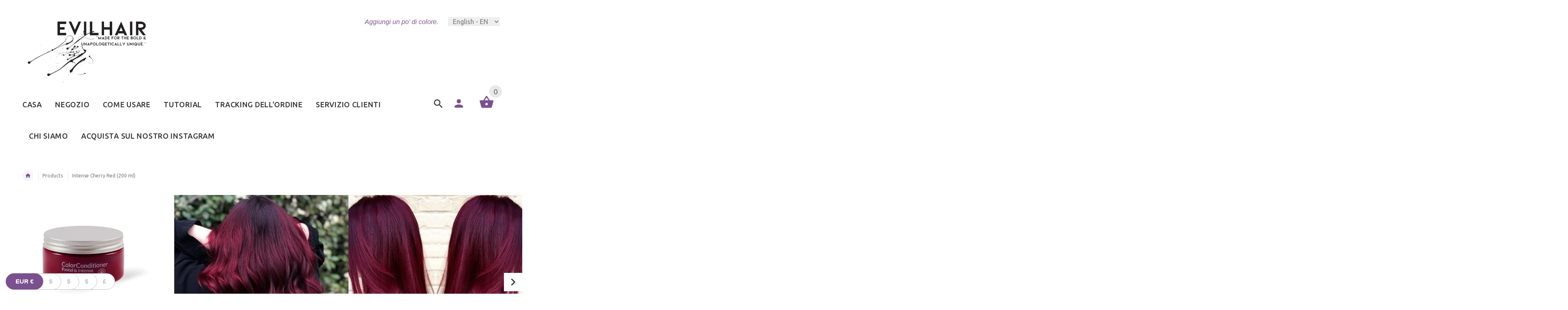

--- FILE ---
content_type: text/html; charset=utf-8
request_url: https://evilhair.com/it/collections/all/products/intense-crimson-red-200-ml
body_size: 47486
content:
















<!doctype html>
<!--[if lt IE 7]><html lang='en'    class="no-js ie6 oldie" lang="en"><![endif]-->
<!--[if IE 7]><html lang='en'    class="no-js ie7 oldie" lang="en"><![endif]-->
<!--[if IE 8]><html lang='en'    class="no-js ie8 oldie" lang="en"><![endif]-->
<!--[if gt IE 8]><!--><html lang='en'    lang="en"><!--<![endif]-->
<head>
<script type="application/vnd.locksmith+json" data-locksmith>{"version":"v256","locked":false,"initialized":true,"scope":"product","access_granted":true,"access_denied":false,"requires_customer":false,"manual_lock":false,"remote_lock":false,"has_timeout":false,"remote_rendered":null,"hide_resource":false,"hide_links_to_resource":false,"transparent":true,"locks":{"all":[],"opened":[]},"keys":[],"keys_signature":"009f4100f33ceb30a152aefd3256ac8bd303bc5fe356dcc8c334f9f827bd75c9","state":{"template":"product","theme":179324125529,"product":"intense-crimson-red-200-ml","collection":"all","page":null,"blog":null,"article":null,"app":null},"now":1770024123,"path":"\/collections\/all\/products\/intense-crimson-red-200-ml","locale_root_url":"\/it","canonical_url":"https:\/\/evilhair.com\/it\/products\/intense-crimson-red-200-ml","customer_id":null,"customer_id_signature":"009f4100f33ceb30a152aefd3256ac8bd303bc5fe356dcc8c334f9f827bd75c9","cart":null}</script><script data-locksmith>!function(){undefined;!function(){var s=window.Locksmith={},e=document.querySelector('script[type="application/vnd.locksmith+json"]'),n=e&&e.innerHTML;if(s.state={},s.util={},s.loading=!1,n)try{s.state=JSON.parse(n)}catch(d){}if(document.addEventListener&&document.querySelector){var o,a,i,t=[76,79,67,75,83,77,73,84,72,49,49],c=function(){a=t.slice(0)},l="style",r=function(e){e&&27!==e.keyCode&&"click"!==e.type||(document.removeEventListener("keydown",r),document.removeEventListener("click",r),o&&document.body.removeChild(o),o=null)};c(),document.addEventListener("keyup",function(e){if(e.keyCode===a[0]){if(clearTimeout(i),a.shift(),0<a.length)return void(i=setTimeout(c,1e3));c(),r(),(o=document.createElement("div"))[l].width="50%",o[l].maxWidth="1000px",o[l].height="85%",o[l].border="1px rgba(0, 0, 0, 0.2) solid",o[l].background="rgba(255, 255, 255, 0.99)",o[l].borderRadius="4px",o[l].position="fixed",o[l].top="50%",o[l].left="50%",o[l].transform="translateY(-50%) translateX(-50%)",o[l].boxShadow="0 2px 5px rgba(0, 0, 0, 0.3), 0 0 100vh 100vw rgba(0, 0, 0, 0.5)",o[l].zIndex="2147483645";var t=document.createElement("textarea");t.value=JSON.stringify(JSON.parse(n),null,2),t[l].border="none",t[l].display="block",t[l].boxSizing="border-box",t[l].width="100%",t[l].height="100%",t[l].background="transparent",t[l].padding="22px",t[l].fontFamily="monospace",t[l].fontSize="14px",t[l].color="#333",t[l].resize="none",t[l].outline="none",t.readOnly=!0,o.appendChild(t),document.body.appendChild(o),t.addEventListener("click",function(e){e.stopImmediatePropagation()}),t.select(),document.addEventListener("keydown",r),document.addEventListener("click",r)}})}s.isEmbedded=-1!==window.location.search.indexOf("_ab=0&_fd=0&_sc=1"),s.path=s.state.path||window.location.pathname,s.basePath=s.state.locale_root_url.concat("/apps/locksmith").replace(/^\/\//,"/"),s.reloading=!1,s.util.console=window.console||{log:function(){},error:function(){}},s.util.makeUrl=function(e,t){var n,o=s.basePath+e,a=[],i=s.cache();for(n in i)a.push(n+"="+encodeURIComponent(i[n]));for(n in t)a.push(n+"="+encodeURIComponent(t[n]));return s.state.customer_id&&(a.push("customer_id="+encodeURIComponent(s.state.customer_id)),a.push("customer_id_signature="+encodeURIComponent(s.state.customer_id_signature))),o+=(-1===o.indexOf("?")?"?":"&")+a.join("&")},s._initializeCallbacks=[],s.on=function(e,t){if("initialize"!==e)throw'Locksmith.on() currently only supports the "initialize" event';s._initializeCallbacks.push(t)},s.initializeSession=function(e){if(!s.isEmbedded){var t=!1,n=!0,o=!0;(e=e||{}).silent&&(o=n=!(t=!0)),s.ping({silent:t,spinner:n,reload:o,callback:function(){s._initializeCallbacks.forEach(function(e){e()})}})}},s.cache=function(e){var t={};try{var n=function a(e){return(document.cookie.match("(^|; )"+e+"=([^;]*)")||0)[2]};t=JSON.parse(decodeURIComponent(n("locksmith-params")||"{}"))}catch(d){}if(e){for(var o in e)t[o]=e[o];document.cookie="locksmith-params=; expires=Thu, 01 Jan 1970 00:00:00 GMT; path=/",document.cookie="locksmith-params="+encodeURIComponent(JSON.stringify(t))+"; path=/"}return t},s.cache.cart=s.state.cart,s.cache.cartLastSaved=null,s.params=s.cache(),s.util.reload=function(){s.reloading=!0;try{window.location.href=window.location.href.replace(/#.*/,"")}catch(d){s.util.console.error("Preferred reload method failed",d),window.location.reload()}},s.cache.saveCart=function(e){if(!s.cache.cart||s.cache.cart===s.cache.cartLastSaved)return e?e():null;var t=s.cache.cartLastSaved;s.cache.cartLastSaved=s.cache.cart,fetch("/cart/update.js",{method:"POST",headers:{"Content-Type":"application/json",Accept:"application/json"},body:JSON.stringify({attributes:{locksmith:s.cache.cart}})}).then(function(e){if(!e.ok)throw new Error("Cart update failed: "+e.status);return e.json()}).then(function(){e&&e()})["catch"](function(e){if(s.cache.cartLastSaved=t,!s.reloading)throw e})},s.util.spinnerHTML='<style>body{background:#FFF}@keyframes spin{from{transform:rotate(0deg)}to{transform:rotate(360deg)}}#loading{display:flex;width:100%;height:50vh;color:#777;align-items:center;justify-content:center}#loading .spinner{display:block;animation:spin 600ms linear infinite;position:relative;width:50px;height:50px}#loading .spinner-ring{stroke:currentColor;stroke-dasharray:100%;stroke-width:2px;stroke-linecap:round;fill:none}</style><div id="loading"><div class="spinner"><svg width="100%" height="100%"><svg preserveAspectRatio="xMinYMin"><circle class="spinner-ring" cx="50%" cy="50%" r="45%"></circle></svg></svg></div></div>',s.util.clobberBody=function(e){document.body.innerHTML=e},s.util.clobberDocument=function(e){e.responseText&&(e=e.responseText),document.documentElement&&document.removeChild(document.documentElement);var t=document.open("text/html","replace");t.writeln(e),t.close(),setTimeout(function(){var e=t.querySelector("[autofocus]");e&&e.focus()},100)},s.util.serializeForm=function(e){if(e&&"FORM"===e.nodeName){var t,n,o={};for(t=e.elements.length-1;0<=t;t-=1)if(""!==e.elements[t].name)switch(e.elements[t].nodeName){case"INPUT":switch(e.elements[t].type){default:case"text":case"hidden":case"password":case"button":case"reset":case"submit":o[e.elements[t].name]=e.elements[t].value;break;case"checkbox":case"radio":e.elements[t].checked&&(o[e.elements[t].name]=e.elements[t].value);break;case"file":}break;case"TEXTAREA":o[e.elements[t].name]=e.elements[t].value;break;case"SELECT":switch(e.elements[t].type){case"select-one":o[e.elements[t].name]=e.elements[t].value;break;case"select-multiple":for(n=e.elements[t].options.length-1;0<=n;n-=1)e.elements[t].options[n].selected&&(o[e.elements[t].name]=e.elements[t].options[n].value)}break;case"BUTTON":switch(e.elements[t].type){case"reset":case"submit":case"button":o[e.elements[t].name]=e.elements[t].value}}return o}},s.util.on=function(e,i,s,t){t=t||document;var c="locksmith-"+e+i,n=function(e){var t=e.target,n=e.target.parentElement,o=t&&t.className&&(t.className.baseVal||t.className)||"",a=n&&n.className&&(n.className.baseVal||n.className)||"";("string"==typeof o&&-1!==o.split(/\s+/).indexOf(i)||"string"==typeof a&&-1!==a.split(/\s+/).indexOf(i))&&!e[c]&&(e[c]=!0,s(e))};t.attachEvent?t.attachEvent(e,n):t.addEventListener(e,n,!1)},s.util.enableActions=function(e){s.util.on("click","locksmith-action",function(e){e.preventDefault();var t=e.target;t.dataset.confirmWith&&!confirm(t.dataset.confirmWith)||(t.disabled=!0,t.innerText=t.dataset.disableWith,s.post("/action",t.dataset.locksmithParams,{spinner:!1,type:"text",success:function(e){(e=JSON.parse(e.responseText)).message&&alert(e.message),s.util.reload()}}))},e)},s.util.inject=function(e,t){var n=["data","locksmith","append"];if(-1!==t.indexOf(n.join("-"))){var o=document.createElement("div");o.innerHTML=t,e.appendChild(o)}else e.innerHTML=t;var a,i,s=e.querySelectorAll("script");for(i=0;i<s.length;++i){a=s[i];var c=document.createElement("script");if(a.type&&(c.type=a.type),a.src)c.src=a.src;else{var l=document.createTextNode(a.innerHTML);c.appendChild(l)}e.appendChild(c)}var r=e.querySelector("[autofocus]");r&&r.focus()},s.post=function(e,t,n){!1!==(n=n||{}).spinner&&s.util.clobberBody(s.util.spinnerHTML);var o={};n.container===document?(o.layout=1,n.success=function(e){s.util.clobberDocument(e)}):n.container&&(o.layout=0,n.success=function(e){var t=document.getElementById(n.container);s.util.inject(t,e),t.id===t.firstChild.id&&t.parentElement.replaceChild(t.firstChild,t)}),n.form_type&&(t.form_type=n.form_type),n.include_layout_classes!==undefined&&(t.include_layout_classes=n.include_layout_classes),n.lock_id!==undefined&&(t.lock_id=n.lock_id),s.loading=!0;var a=s.util.makeUrl(e,o),i="json"===n.type||"text"===n.type;fetch(a,{method:"POST",headers:{"Content-Type":"application/json",Accept:i?"application/json":"text/html"},body:JSON.stringify(t)}).then(function(e){if(!e.ok)throw new Error("Request failed: "+e.status);return e.text()}).then(function(e){var t=n.success||s.util.clobberDocument;t(i?{responseText:e}:e)})["catch"](function(e){if(!s.reloading)if("dashboard.weglot.com"!==window.location.host){if(!n.silent)throw alert("Something went wrong! Please refresh and try again."),e;console.error(e)}else console.error(e)})["finally"](function(){s.loading=!1})},s.postResource=function(e,t){e.path=s.path,e.search=window.location.search,e.state=s.state,e.passcode&&(e.passcode=e.passcode.trim()),e.email&&(e.email=e.email.trim()),e.state.cart=s.cache.cart,e.locksmith_json=s.jsonTag,e.locksmith_json_signature=s.jsonTagSignature,s.post("/resource",e,t)},s.ping=function(e){if(!s.isEmbedded){e=e||{};var t=function(){e.reload?s.util.reload():"function"==typeof e.callback&&e.callback()};s.post("/ping",{path:s.path,search:window.location.search,state:s.state},{spinner:!!e.spinner,silent:"undefined"==typeof e.silent||e.silent,type:"text",success:function(e){e&&e.responseText?((e=JSON.parse(e.responseText)).messages&&0<e.messages.length&&s.showMessages(e.messages),e.cart&&s.cache.cart!==e.cart?(s.cache.cart=e.cart,s.cache.saveCart(function(){t(),e.cart&&e.cart.match(/^.+:/)&&s.util.reload()})):t()):console.error("[Locksmith] Invalid result in ping callback:",e)}})}},s.timeoutMonitor=function(){var e=s.cache.cart;s.ping({callback:function(){e!==s.cache.cart||setTimeout(function(){s.timeoutMonitor()},6e4)}})},s.showMessages=function(e){var t=document.createElement("div");t.style.position="fixed",t.style.left=0,t.style.right=0,t.style.bottom="-50px",t.style.opacity=0,t.style.background="#191919",t.style.color="#ddd",t.style.transition="bottom 0.2s, opacity 0.2s",t.style.zIndex=999999,t.innerHTML="        <style>          .locksmith-ab .locksmith-b { display: none; }          .locksmith-ab.toggled .locksmith-b { display: flex; }          .locksmith-ab.toggled .locksmith-a { display: none; }          .locksmith-flex { display: flex; flex-wrap: wrap; justify-content: space-between; align-items: center; padding: 10px 20px; }          .locksmith-message + .locksmith-message { border-top: 1px #555 solid; }          .locksmith-message a { color: inherit; font-weight: bold; }          .locksmith-message a:hover { color: inherit; opacity: 0.8; }          a.locksmith-ab-toggle { font-weight: inherit; text-decoration: underline; }          .locksmith-text { flex-grow: 1; }          .locksmith-cta { flex-grow: 0; text-align: right; }          .locksmith-cta button { transform: scale(0.8); transform-origin: left; }          .locksmith-cta > * { display: block; }          .locksmith-cta > * + * { margin-top: 10px; }          .locksmith-message a.locksmith-close { flex-grow: 0; text-decoration: none; margin-left: 15px; font-size: 30px; font-family: monospace; display: block; padding: 2px 10px; }                    @media screen and (max-width: 600px) {            .locksmith-wide-only { display: none !important; }            .locksmith-flex { padding: 0 15px; }            .locksmith-flex > * { margin-top: 5px; margin-bottom: 5px; }            .locksmith-cta { text-align: left; }          }                    @media screen and (min-width: 601px) {            .locksmith-narrow-only { display: none !important; }          }        </style>      "+e.map(function(e){return'<div class="locksmith-message">'+e+"</div>"}).join(""),document.body.appendChild(t),document.body.style.position="relative",document.body.parentElement.style.paddingBottom=t.offsetHeight+"px",setTimeout(function(){t.style.bottom=0,t.style.opacity=1},50),s.util.on("click","locksmith-ab-toggle",function(e){e.preventDefault();for(var t=e.target.parentElement;-1===t.className.split(" ").indexOf("locksmith-ab");)t=t.parentElement;-1!==t.className.split(" ").indexOf("toggled")?t.className=t.className.replace("toggled",""):t.className=t.className+" toggled"}),s.util.enableActions(t)}}()}();</script>
      <script data-locksmith>Locksmith.cache.cart=null</script>

  <script data-locksmith>Locksmith.jsonTag="{\"version\":\"v256\",\"locked\":false,\"initialized\":true,\"scope\":\"product\",\"access_granted\":true,\"access_denied\":false,\"requires_customer\":false,\"manual_lock\":false,\"remote_lock\":false,\"has_timeout\":false,\"remote_rendered\":null,\"hide_resource\":false,\"hide_links_to_resource\":false,\"transparent\":true,\"locks\":{\"all\":[],\"opened\":[]},\"keys\":[],\"keys_signature\":\"009f4100f33ceb30a152aefd3256ac8bd303bc5fe356dcc8c334f9f827bd75c9\",\"state\":{\"template\":\"product\",\"theme\":179324125529,\"product\":\"intense-crimson-red-200-ml\",\"collection\":\"all\",\"page\":null,\"blog\":null,\"article\":null,\"app\":null},\"now\":1770024123,\"path\":\"\\\/collections\\\/all\\\/products\\\/intense-crimson-red-200-ml\",\"locale_root_url\":\"\\\/it\",\"canonical_url\":\"https:\\\/\\\/evilhair.com\\\/it\\\/products\\\/intense-crimson-red-200-ml\",\"customer_id\":null,\"customer_id_signature\":\"009f4100f33ceb30a152aefd3256ac8bd303bc5fe356dcc8c334f9f827bd75c9\",\"cart\":null}";Locksmith.jsonTagSignature="e986be742552e08fa68dfc2a47ea0f74486d33f841bbb443ad96b08ef82ed834"</script>
<!--LangShop-Assets-->
 <link rel="stylesheet" href="//evilhair.com/cdn/shop/t/40/assets/LS_1372979210.css?v=8871645953107216201740436577" media="none" onload="if( media !== 'all' ) media='all'"><noscript> <link rel="stylesheet" href="//evilhair.com/cdn/shop/t/40/assets/LS_1372979210.css?v=8871645953107216201740436577"></noscript> <script src="//evilhair.com/cdn/shop/t/40/assets/LS_1372979210.js?v=127045881255717766501740436577" type="text/javascript"></script> <script type="text/javascript"> (function(){ if( typeof LS === 'undefined' ) { return; } LS.template = "product"; })()</script> <script src="https://evilhair.com/index.js?view=ls_js" type="text/javascript"></script>
<!--/LangShop-Assets-->

  <!-- v2.1.8 -->
  <meta charset="utf-8">
  <!--[if IE]>
<meta http-equiv="X-UA-Compatible" content="IE=edge">
<![endif]-->
  <meta name="viewport" content="width=device-width, initial-scale=1.0">
  
  <!-- Facebook Pixel Code -->
  <script>
    !function(f,b,e,v,n,t,s)
    {if(f.fbq)return;n=f.fbq=function(){n.callMethod?
    n.callMethod.apply(n,arguments):n.queue.push(arguments)};
    if(!f._fbq)f._fbq=n;n.push=n;n.loaded=!0;n.version='2.0';
    n.queue=[];t=b.createElement(e);t.async=!0;
    t.src=v;s=b.getElementsByTagName(e)[0];
    s.parentNode.insertBefore(t,s)}(window, document,'script',
    'https://connect.facebook.net/en_US/fbevents.js');
    fbq('init', '3806524416254446');
    fbq('track', 'PageView');
  </script>
  <noscript>
    <img height="1" width="1" style="display:none"
    src="https://www.facebook.com/tr?id=YOUR_PIXEL_ID&ev=PageView&noscript=1"/>
  </noscript>
  <!-- End Facebook Pixel Code -->

  


  
  
  
  
  
  









  
  
  
  
  


  
  
  <script>window.performance && window.performance.mark && window.performance.mark('shopify.content_for_header.start');</script><meta name="google-site-verification" content="0E1gGmaE63MN4dqhcHfAjHOs-_twp2qXVY8_a2EIKQA">
<meta id="shopify-digital-wallet" name="shopify-digital-wallet" content="/17055107/digital_wallets/dialog">
<meta name="shopify-checkout-api-token" content="091fbec62125a3500269cba73d0017ee">
<meta id="in-context-paypal-metadata" data-shop-id="17055107" data-venmo-supported="false" data-environment="production" data-locale="it_IT" data-paypal-v4="true" data-currency="EUR">
<link rel="alternate" hreflang="x-default" href="https://evilhair.com/products/intense-crimson-red-200-ml">
<link rel="alternate" hreflang="en" href="https://evilhair.com/products/intense-crimson-red-200-ml">
<link rel="alternate" hreflang="de" href="https://evilhair.com/de/products/intense-crimson-red-200-ml">
<link rel="alternate" hreflang="it" href="https://evilhair.com/it/products/intense-crimson-red-200-ml">
<link rel="alternate" hreflang="en-DE" href="https://evilhair.com/en-de/products/intense-crimson-red-200-ml">
<link rel="alternate" hreflang="en-IT" href="https://evilhair.com/en-it/products/intense-crimson-red-200-ml">
<link rel="alternate" type="application/json+oembed" href="https://evilhair.com/it/products/intense-crimson-red-200-ml.oembed">
<script async="async" src="/checkouts/internal/preloads.js?locale=it-SI"></script>
<script id="shopify-features" type="application/json">{"accessToken":"091fbec62125a3500269cba73d0017ee","betas":["rich-media-storefront-analytics"],"domain":"evilhair.com","predictiveSearch":true,"shopId":17055107,"locale":"it"}</script>
<script>var Shopify = Shopify || {};
Shopify.shop = "evilhairstore.myshopify.com";
Shopify.locale = "it";
Shopify.currency = {"active":"EUR","rate":"1.0"};
Shopify.country = "SI";
Shopify.theme = {"name":"Copy LS #1372979210 -NLP + new meta pixel ","id":179324125529,"schema_name":"Evilhair 2017.05","schema_version":"2.1.4","theme_store_id":null,"role":"main"};
Shopify.theme.handle = "null";
Shopify.theme.style = {"id":null,"handle":null};
Shopify.cdnHost = "evilhair.com/cdn";
Shopify.routes = Shopify.routes || {};
Shopify.routes.root = "/it/";</script>
<script type="module">!function(o){(o.Shopify=o.Shopify||{}).modules=!0}(window);</script>
<script>!function(o){function n(){var o=[];function n(){o.push(Array.prototype.slice.apply(arguments))}return n.q=o,n}var t=o.Shopify=o.Shopify||{};t.loadFeatures=n(),t.autoloadFeatures=n()}(window);</script>
<script id="shop-js-analytics" type="application/json">{"pageType":"product"}</script>
<script defer="defer" async type="module" src="//evilhair.com/cdn/shopifycloud/shop-js/modules/v2/client.init-shop-cart-sync_x8TrURgt.it.esm.js"></script>
<script defer="defer" async type="module" src="//evilhair.com/cdn/shopifycloud/shop-js/modules/v2/chunk.common_BMf091Dh.esm.js"></script>
<script defer="defer" async type="module" src="//evilhair.com/cdn/shopifycloud/shop-js/modules/v2/chunk.modal_Ccb5hpjc.esm.js"></script>
<script type="module">
  await import("//evilhair.com/cdn/shopifycloud/shop-js/modules/v2/client.init-shop-cart-sync_x8TrURgt.it.esm.js");
await import("//evilhair.com/cdn/shopifycloud/shop-js/modules/v2/chunk.common_BMf091Dh.esm.js");
await import("//evilhair.com/cdn/shopifycloud/shop-js/modules/v2/chunk.modal_Ccb5hpjc.esm.js");

  window.Shopify.SignInWithShop?.initShopCartSync?.({"fedCMEnabled":true,"windoidEnabled":true});

</script>
<script>(function() {
  var isLoaded = false;
  function asyncLoad() {
    if (isLoaded) return;
    isLoaded = true;
    var urls = ["https:\/\/d3hw6dc1ow8pp2.cloudfront.net\/reviewsWidget.min.js?shop=evilhairstore.myshopify.com","\/\/cdn.shopify.com\/proxy\/e204f538cbba132e30d399e83a96320e08d4bce5273e1df9f94f9c8844da1460\/api.goaffpro.com\/loader.js?shop=evilhairstore.myshopify.com\u0026sp-cache-control=cHVibGljLCBtYXgtYWdlPTkwMA","https:\/\/tools.luckyorange.com\/core\/lo.js?site-id=0bb33089\u0026shop=evilhairstore.myshopify.com","https:\/\/config.gorgias.chat\/bundle-loader\/01GYCC6743BVR7S5G1NVD5HK9X?source=shopify1click\u0026shop=evilhairstore.myshopify.com","https:\/\/cdn.nfcube.com\/instafeed-e4476dd819aa90e85142add299c1eea1.js?shop=evilhairstore.myshopify.com","https:\/\/cdn.enhencer.com\/scripts\/shopify_v2.js?token=65eb9b5a308b466a344614d2\u0026shop=evilhairstore.myshopify.com","https:\/\/cdn.langshop.app\/buckets\/app\/libs\/storefront\/sdk.js?proxy_prefix=\/apps\/langshop\u0026source=sct\u0026shop=evilhairstore.myshopify.com","https:\/\/cdn.langshop.app\/buckets\/app\/libs\/storefront\/sdk.js?proxy_prefix=\/apps\/langshop\u0026source=sct\u0026shop=evilhairstore.myshopify.com","https:\/\/public.9gtb.com\/loader.js?g_cvt_id=41a8bd30-cc0c-4c68-ab1f-b1cd6fd8a9fb\u0026shop=evilhairstore.myshopify.com"];
    for (var i = 0; i < urls.length; i++) {
      var s = document.createElement('script');
      s.type = 'text/javascript';
      s.async = true;
      s.src = urls[i];
      var x = document.getElementsByTagName('script')[0];
      x.parentNode.insertBefore(s, x);
    }
  };
  if(window.attachEvent) {
    window.attachEvent('onload', asyncLoad);
  } else {
    window.addEventListener('load', asyncLoad, false);
  }
})();</script>
<script id="__st">var __st={"a":17055107,"offset":3600,"reqid":"8a27568c-e68a-4496-a898-d4d83063744e-1770024123","pageurl":"evilhair.com\/it\/collections\/all\/products\/intense-crimson-red-200-ml","u":"155038070b74","p":"product","rtyp":"product","rid":7829469888750};</script>
<script>window.ShopifyPaypalV4VisibilityTracking = true;</script>
<script id="captcha-bootstrap">!function(){'use strict';const t='contact',e='account',n='new_comment',o=[[t,t],['blogs',n],['comments',n],[t,'customer']],c=[[e,'customer_login'],[e,'guest_login'],[e,'recover_customer_password'],[e,'create_customer']],r=t=>t.map((([t,e])=>`form[action*='/${t}']:not([data-nocaptcha='true']) input[name='form_type'][value='${e}']`)).join(','),a=t=>()=>t?[...document.querySelectorAll(t)].map((t=>t.form)):[];function s(){const t=[...o],e=r(t);return a(e)}const i='password',u='form_key',d=['recaptcha-v3-token','g-recaptcha-response','h-captcha-response',i],f=()=>{try{return window.sessionStorage}catch{return}},m='__shopify_v',_=t=>t.elements[u];function p(t,e,n=!1){try{const o=window.sessionStorage,c=JSON.parse(o.getItem(e)),{data:r}=function(t){const{data:e,action:n}=t;return t[m]||n?{data:e,action:n}:{data:t,action:n}}(c);for(const[e,n]of Object.entries(r))t.elements[e]&&(t.elements[e].value=n);n&&o.removeItem(e)}catch(o){console.error('form repopulation failed',{error:o})}}const l='form_type',E='cptcha';function T(t){t.dataset[E]=!0}const w=window,h=w.document,L='Shopify',v='ce_forms',y='captcha';let A=!1;((t,e)=>{const n=(g='f06e6c50-85a8-45c8-87d0-21a2b65856fe',I='https://cdn.shopify.com/shopifycloud/storefront-forms-hcaptcha/ce_storefront_forms_captcha_hcaptcha.v1.5.2.iife.js',D={infoText:'Protetto da hCaptcha',privacyText:'Privacy',termsText:'Termini'},(t,e,n)=>{const o=w[L][v],c=o.bindForm;if(c)return c(t,g,e,D).then(n);var r;o.q.push([[t,g,e,D],n]),r=I,A||(h.body.append(Object.assign(h.createElement('script'),{id:'captcha-provider',async:!0,src:r})),A=!0)});var g,I,D;w[L]=w[L]||{},w[L][v]=w[L][v]||{},w[L][v].q=[],w[L][y]=w[L][y]||{},w[L][y].protect=function(t,e){n(t,void 0,e),T(t)},Object.freeze(w[L][y]),function(t,e,n,w,h,L){const[v,y,A,g]=function(t,e,n){const i=e?o:[],u=t?c:[],d=[...i,...u],f=r(d),m=r(i),_=r(d.filter((([t,e])=>n.includes(e))));return[a(f),a(m),a(_),s()]}(w,h,L),I=t=>{const e=t.target;return e instanceof HTMLFormElement?e:e&&e.form},D=t=>v().includes(t);t.addEventListener('submit',(t=>{const e=I(t);if(!e)return;const n=D(e)&&!e.dataset.hcaptchaBound&&!e.dataset.recaptchaBound,o=_(e),c=g().includes(e)&&(!o||!o.value);(n||c)&&t.preventDefault(),c&&!n&&(function(t){try{if(!f())return;!function(t){const e=f();if(!e)return;const n=_(t);if(!n)return;const o=n.value;o&&e.removeItem(o)}(t);const e=Array.from(Array(32),(()=>Math.random().toString(36)[2])).join('');!function(t,e){_(t)||t.append(Object.assign(document.createElement('input'),{type:'hidden',name:u})),t.elements[u].value=e}(t,e),function(t,e){const n=f();if(!n)return;const o=[...t.querySelectorAll(`input[type='${i}']`)].map((({name:t})=>t)),c=[...d,...o],r={};for(const[a,s]of new FormData(t).entries())c.includes(a)||(r[a]=s);n.setItem(e,JSON.stringify({[m]:1,action:t.action,data:r}))}(t,e)}catch(e){console.error('failed to persist form',e)}}(e),e.submit())}));const S=(t,e)=>{t&&!t.dataset[E]&&(n(t,e.some((e=>e===t))),T(t))};for(const o of['focusin','change'])t.addEventListener(o,(t=>{const e=I(t);D(e)&&S(e,y())}));const B=e.get('form_key'),M=e.get(l),P=B&&M;t.addEventListener('DOMContentLoaded',(()=>{const t=y();if(P)for(const e of t)e.elements[l].value===M&&p(e,B);[...new Set([...A(),...v().filter((t=>'true'===t.dataset.shopifyCaptcha))])].forEach((e=>S(e,t)))}))}(h,new URLSearchParams(w.location.search),n,t,e,['guest_login'])})(!0,!0)}();</script>
<script integrity="sha256-4kQ18oKyAcykRKYeNunJcIwy7WH5gtpwJnB7kiuLZ1E=" data-source-attribution="shopify.loadfeatures" defer="defer" src="//evilhair.com/cdn/shopifycloud/storefront/assets/storefront/load_feature-a0a9edcb.js" crossorigin="anonymous"></script>
<script data-source-attribution="shopify.dynamic_checkout.dynamic.init">var Shopify=Shopify||{};Shopify.PaymentButton=Shopify.PaymentButton||{isStorefrontPortableWallets:!0,init:function(){window.Shopify.PaymentButton.init=function(){};var t=document.createElement("script");t.src="https://evilhair.com/cdn/shopifycloud/portable-wallets/latest/portable-wallets.it.js",t.type="module",document.head.appendChild(t)}};
</script>
<script data-source-attribution="shopify.dynamic_checkout.buyer_consent">
  function portableWalletsHideBuyerConsent(e){var t=document.getElementById("shopify-buyer-consent"),n=document.getElementById("shopify-subscription-policy-button");t&&n&&(t.classList.add("hidden"),t.setAttribute("aria-hidden","true"),n.removeEventListener("click",e))}function portableWalletsShowBuyerConsent(e){var t=document.getElementById("shopify-buyer-consent"),n=document.getElementById("shopify-subscription-policy-button");t&&n&&(t.classList.remove("hidden"),t.removeAttribute("aria-hidden"),n.addEventListener("click",e))}window.Shopify?.PaymentButton&&(window.Shopify.PaymentButton.hideBuyerConsent=portableWalletsHideBuyerConsent,window.Shopify.PaymentButton.showBuyerConsent=portableWalletsShowBuyerConsent);
</script>
<script data-source-attribution="shopify.dynamic_checkout.cart.bootstrap">document.addEventListener("DOMContentLoaded",(function(){function t(){return document.querySelector("shopify-accelerated-checkout-cart, shopify-accelerated-checkout")}if(t())Shopify.PaymentButton.init();else{new MutationObserver((function(e,n){t()&&(Shopify.PaymentButton.init(),n.disconnect())})).observe(document.body,{childList:!0,subtree:!0})}}));
</script>
<script id='scb4127' type='text/javascript' async='' src='https://evilhair.com/cdn/shopifycloud/privacy-banner/storefront-banner.js'></script><link id="shopify-accelerated-checkout-styles" rel="stylesheet" media="screen" href="https://evilhair.com/cdn/shopifycloud/portable-wallets/latest/accelerated-checkout-backwards-compat.css" crossorigin="anonymous">
<style id="shopify-accelerated-checkout-cart">
        #shopify-buyer-consent {
  margin-top: 1em;
  display: inline-block;
  width: 100%;
}

#shopify-buyer-consent.hidden {
  display: none;
}

#shopify-subscription-policy-button {
  background: none;
  border: none;
  padding: 0;
  text-decoration: underline;
  font-size: inherit;
  cursor: pointer;
}

#shopify-subscription-policy-button::before {
  box-shadow: none;
}

      </style>

<script>window.performance && window.performance.mark && window.performance.mark('shopify.content_for_header.end');</script>
  <!-- "snippets/shogun-products.liquid" was not rendered, the associated app was uninstalled -->

<!-- BEGIN app block: shopify://apps/beast-currency-converter/blocks/doubly/267afa86-a419-4d5b-a61b-556038e7294d -->


	<script>
		var DoublyGlobalCurrency, catchXHR = true, bccAppVersion = 1;
       	var DoublyGlobal = {
			theme : 'layered_theme',
			spanClass : 'money',
			cookieName : '_g1583957180',
			ratesUrl :  'https://init.grizzlyapps.com/9e32c84f0db4f7b1eb40c32bdb0bdea9',
			geoUrl : 'https://currency.grizzlyapps.com/83d400c612f9a099fab8f76dcab73a48',
			shopCurrency : 'EUR',
            allowedCurrencies : '["EUR","USD","CAD","AUD","GBP"]',
			countriesJSON : '[]',
			currencyMessage : 'All orders are processed in EUR. While the content of your cart is currently displayed in <span class="selected-currency"></span>, you will checkout using EUR at the most current exchange rate.',
            currencyFormat : 'money_with_currency_format',
			euroFormat : 'amount',
            removeDecimals : 0,
            roundDecimals : 0,
            roundTo : '99',
            autoSwitch : 0,
			showPriceOnHover : 0,
            showCurrencyMessage : false,
			hideConverter : '',
			forceJqueryLoad : false,
			beeketing : true,
			themeScript : '',
			customerScriptBefore : '',
			customerScriptAfter : '',
			debug: false
		};

		<!-- inline script: fixes + various plugin js functions -->
		DoublyGlobal.themeScript = "if(DoublyGlobal.debug) debugger;dbGenericFixes=true; \/* hide generic *\/ if(window.location.href.indexOf('\/checkouts') != -1 || window.location.href.indexOf('\/password') != -1 || window.location.href.indexOf('\/orders') != -1) { const doublyStylesHide = document.createElement('style'); doublyStylesHide.textContent = ` .doubly-float, .doubly-wrapper { display:none !important; } `; document.head.appendChild(doublyStylesHide); } \/* generic code to add money, message, convert with retry *\/ function genericConvert(){ if (typeof doublyAddMessage !== 'undefined') doublyAddMessage(); if (typeof doublyAddMoney !== 'undefined') doublyAddMoney(); if (typeof doublyResetMoney !== 'undefined') doublyResetMoney(); DoublyCurrency.convertAll(); initExtraFeatures(); } window.doublyChangeEvent = function(e) { var numRetries = (typeof doublyIntervalTries !== 'undefined' ? doublyIntervalTries : 6); var timeout = (typeof doublyIntervalTime !== 'undefined' ? doublyIntervalTime : 400); clearInterval(window.doublyInterval); \/* quick convert *\/ setTimeout(genericConvert, 50); \/* retry *\/ window.doublyInterval = setInterval(function() { try{ genericConvert(); } catch (e) { clearInterval(window.doublyInterval); } if (numRetries-- <= 0) clearInterval(window.doublyInterval); }, timeout); }; \/* bind events *\/ ['mouseup', 'change', 'input', 'scroll'].forEach(function(event) { document.removeEventListener(event, doublyChangeEvent); document.addEventListener(event, doublyChangeEvent); }); \/* for ajax cart *\/ jQueryGrizzly(document).unbind('ajaxComplete.doublyGenericFix'); jQueryGrizzly(document).bind('ajaxComplete.doublyGenericFix', doublyChangeEvent);";DoublyGlobal.initLayeredDesign = function(){
                    jQueryGrizzly('.currency-switcher-btn').unbind('click');
                    var selectedOption;
                    jQueryGrizzly('.currency-switcher-btn').click(function() {
                        selectedOption = jQueryGrizzly(this).attr('doubly-currency');
                        jQueryGrizzly('.layered-currency-switcher').each(function() {
                            var currencySwitcher = jQueryGrizzly(this);
                            var a_length = currencySwitcher.find('.currency-switcher-btn').length;
                            var temp_length = a_length;
                            currencySwitcher.find('.currency-switcher-btn').each(function() {
                                jQueryGrizzly(this).css({
                                    'z-index': a_length
                                });
                                a_length--;
                            });
                            var current = currencySwitcher.find('.currency-switcher-btn[doubly-currency="' + selectedOption + '"]');
                            var constant = temp_length;
                            current.addClass('selected');
                            currencySwitcher.find('.currency-switcher-btn').not(current).removeClass('selected');
                            var i = 1;
                            var success = 0;
                            currencySwitcher.find('.currency-switcher-btn').each(function() {
                                if (!jQueryGrizzly(this).hasClass('selected')) {
                                    if (success == 0) {
                                        jQueryGrizzly(this).css({
                                            'z-index': i,
                                            'text-align': 'center',
                                            'padding-right': '49px',
                                            'padding-left': '11px'
                                        });
                                        i++;
                                    } else {
                                        constant--;
                                        jQueryGrizzly(this).css({
                                            'z-index': constant,
                                            'text-align': 'center',
                                            'padding-left': '49px',
                                            'padding-right': '11px'
                                        });
                                    }
                                } else {
                                    jQueryGrizzly(this).css({
                                        'z-index': constant
                                    });
                                    success = 1;
                                }
                            });
                        });
                    });
                };
                DoublyGlobal.addSelect = function(){
                    /* add select in select wrapper or body */  
                    if (jQueryGrizzly('.doubly-wrapper').length>0) { 
                        var doublyWrapper = '.doubly-wrapper';
                    } else if (jQueryGrizzly('.doubly-float').length==0) {
                        var doublyWrapper = '.doubly-float';
                        jQueryGrizzly('body').append('<div class="doubly-float"></div>');
                    }
                    document.querySelectorAll(doublyWrapper).forEach(function(el) {
                        el.insertAdjacentHTML('afterbegin', '<ul class="layered-currency-switcher"><li><button class="currency-switcher-btn" doubly-currency="EUR" href="javascript:void(0)"><span>EUR</span> &#8364;</button><button class="currency-switcher-btn" doubly-currency="USD" href="javascript:void(0)"><span>USD</span> &#36;</button><button class="currency-switcher-btn" doubly-currency="CAD" href="javascript:void(0)"><span>CAD</span> &#36;</button><button class="currency-switcher-btn" doubly-currency="AUD" href="javascript:void(0)"><span>AUD</span> &#36;</button><button class="currency-switcher-btn" doubly-currency="GBP" href="javascript:void(0)"><span>GBP</span> &#163;</button></li></ul>');
                    });
                }
		var bbb = "";
	</script>
	
	
	<!-- inline styles -->
	<style> 
		
		
		.layered-currency-switcher{width:auto;float:right;padding:0 0 0 50px;margin:0px;}.layered-currency-switcher li{display:block;float:left;font-size:15px;margin:0px;}.layered-currency-switcher li button.currency-switcher-btn{width:auto;height:auto;margin-bottom:0px;background:#fff;font-family:Arial!important;line-height:18px;border:1px solid #dadada;border-radius:25px;color:#9a9a9a;float:left;font-weight:700;margin-left:-46px;min-width:90px;position:relative;text-align:center;text-decoration:none;padding:10px 11px 10px 49px}.price-on-hover,.price-on-hover-wrapper{font-size:15px!important;line-height:25px!important}.layered-currency-switcher li button.currency-switcher-btn:focus{outline:0;-webkit-outline:none;-moz-outline:none;-o-outline:none}.layered-currency-switcher li button.currency-switcher-btn:hover{background:#ddf6cf;border-color:#a9d092;color:#89b171}.layered-currency-switcher li button.currency-switcher-btn span{display:none}.layered-currency-switcher li button.currency-switcher-btn:first-child{border-radius:25px}.layered-currency-switcher li button.currency-switcher-btn.selected{background:#de4c39;border-color:#de4c39;color:#fff;z-index:99;padding-left:23px!important;padding-right:23px!important}.layered-currency-switcher li button.currency-switcher-btn.selected span{display:inline-block}.doubly,.money{position:relative; font-weight:inherit !important; font-size:inherit !important;text-decoration:inherit !important;}.price-on-hover-wrapper{position:absolute;left:-50%;text-align:center;width:200%;top:110%;z-index:100000000}.price-on-hover{background:#333;border-color:#FFF!important;padding:2px 5px 3px;font-weight:400;border-radius:5px;font-family:Helvetica Neue,Arial;color:#fff;border:0}.price-on-hover:after{content:\"\";position:absolute;left:50%;margin-left:-4px;margin-top:-2px;width:0;height:0;border-bottom:solid 4px #333;border-left:solid 4px transparent;border-right:solid 4px transparent}.doubly-message{margin:5px 0}.doubly-wrapper{float:right}.doubly-float{position:fixed;bottom:10px;left:10px;right:auto;z-index:100000;}select.currency-switcher{margin:0px; position:relative; top:auto;}.layered-currency-switcher li button.currency-switcher-btn { background: #FFFFFF !important; border-color: #BFBFBF !important; color: #BFBFBF !important; } .layered-currency-switcher li button.currency-switcher-btn:hover { background: #EDD1F6 !important; border-color: #7A508F !important; color: #7A508F !important; } .layered-currency-switcher li button.currency-switcher-btn.selected { background: #7A508F !important; border-color: #7A508F !important; color: #FFFFFF !important; } .price-on-hover { background-color: #333333 !important; color: #FFFFFF !important; } .price-on-hover:after { border-bottom-color: #333333 !important;}
	</style>
	
	<script src="https://cdn.shopify.com/extensions/01997e3d-dbe8-7f57-a70f-4120f12c2b07/currency-54/assets/doubly.js" async data-no-instant></script>



<!-- END app block --><!-- BEGIN app block: shopify://apps/instafeed/blocks/head-block/c447db20-095d-4a10-9725-b5977662c9d5 --><link rel="preconnect" href="https://cdn.nfcube.com/">
<link rel="preconnect" href="https://scontent.cdninstagram.com/">


  <script>
    document.addEventListener('DOMContentLoaded', function () {
      let instafeedScript = document.createElement('script');

      
        instafeedScript.src = 'https://cdn.nfcube.com/instafeed-e4476dd819aa90e85142add299c1eea1.js';
      

      document.body.appendChild(instafeedScript);
    });
  </script>





<!-- END app block --><!-- BEGIN app block: shopify://apps/paywhirl-subscriptions/blocks/paywhirl-customer-portal/41e95d60-82cf-46e8-84de-618d7e4c37b7 -->



<style>
@keyframes paywhirl-customer-portal-loader {
  0% { -ms-transform: rotate(0deg); -webkit-transform: rotate(0deg); transform: rotate(0deg); }
  100% { -ms-transform: rotate(360deg); -webkit-transform: rotate(360deg); transform: rotate(360deg); }
}

#paywhirl-customer-portal-frame {
  width: 100%;
  height: 0;
  border: none;
}

#paywhirl-customer-portal-loader {
  margin-top: 100px;
  text-align: center;
}

html.paywhirl-customer-portal principale > :not(#paywhirl-customer-portal-wrap) {
  display: none !important;
}
</style>

<script type="text/javascript">
(function() {
  const locale = window.Shopify && window.Shopify.locale ? window.Shopify.locale : 'en';

  const showSubscriptionsLink = true;
  const showCustomerLoginNote = true;
  const showAddressChangeNote = true;

  addEventListener('DOMContentLoaded', () => {
    const accountPath = '/it/account'
    if (showSubscriptionsLink && location.pathname === accountPath) {
      addSubscriptionsUrl()
    }

    const addressesPath = '/it/account/addresses'
    if (showAddressChangeNote && location.pathname === addressesPath) {
      addAddressChangeNote()
    }

    const accountLoginPath = '/it/account/login'
    if (showCustomerLoginNote && location.pathname === accountLoginPath) {
      addCustomerLoginNote()
    }
  }, { once: true });

  const portalPage = (() => {
    const match = location.search.match(/[\?&]pw-page=([^&]+)/);
    return match ? decodeURIComponent(match[1]) : null;
  })()

  if (!portalPage) {
    return;
  }

  document.querySelector('html').classList.add('paywhirl-customer-portal');

  function addSubscriptionsUrl() {
    const addressesLinkElements = document.querySelectorAll('[href="/it/account/addresses"]');

    Array.from(addressesLinkElements).forEach((addressesLinkElement) => {
      let targetElement = addressesLinkElement;
      let snippet = new DocumentFragment();

      const subscriptionLinkElement = document.createElement('A');
      const linkClasses = addressesLinkElement.getAttribute('class');
      subscriptionLinkElement.innerHTML = t('general:account-subscriptions-link', 'My Subscriptions');
      subscriptionLinkElement.setAttribute('href', '/account?pw-page=%2F');
      linkClasses && subscriptionLinkElement.setAttribute('class', linkClasses);

      if (!targetElement.nextElementSibling && !targetElement.previousElementSibling) {
          targetElement = addressesLinkElement.parentElement;

          const container = document.createElement(targetElement.tagName);
          const containerClasses = targetElement.getAttribute('class');
          containerClasses && container.setAttribute('class', containerClasses);

          snippet = container;
      }

      snippet.appendChild(subscriptionLinkElement);

      targetElement.after(snippet)

      const targetDisplayStyle = window.getComputedStyle(targetElement).display;
      if (['inline', 'inline-block'].includes(targetDisplayStyle)) {
          targetElement.after(document.createElement('BR'))
      }
    });
  }

  function addAddressChangeNote() {
    const addressesPath = '/it/account/addresses'
    const forms = document.querySelectorAll('form[action^="' + addressesPath + '"]')

    Array.from(forms).forEach((form) => {
      const submitButton = form.querySelector('[type="submit"]')
      const infoText = document.createElement('P')
      const subscriptionsLink = t('general:account-subscriptions-link', 'my subscriptions').toLowerCase()
      const text = t('general:default-address-change-note', "Changing your default address does not affect existing subscriptions. If you'd like to change your delivery address for recurring orders, please visit the _SUBSCRIPTIONS_LINK_ page")
      infoText.innerHTML = text.replace('_SUBSCRIPTIONS_LINK_', '<a href="/account?pw-page=%2F">' + subscriptionsLink + '</a>')

      if (submitButton) {
        submitButton.parentElement.insertBefore(infoText, submitButton)
        return
      }

      const defaultAddressInput = form.querySelector('input[name="address[default]"]')
      if (defaultAddressInput) {
        defaultAddressInput.parentElement.insertBefore(infoText, defaultAddressInput)
      }
    })
  }

  function addCustomerLoginNote() {
    const accountLoginPath = '/it/account/login'
    const forms = document.querySelectorAll('form[action^="' + accountLoginPath + '"]')

    Array.from(forms).forEach((form) => {
      const textNote = document.createElement('P')
      textNote.innerHTML = t('general:customer-login-page-note', 'In order to access your subscriptions, create an account with the same email address')
      form.append(textNote)
    })
  }

  function t(key, defaultValue) {
    const settings = null;

    const defaultKey = `default:${key}`;
    const localeKey = `${locale}:${key}`;
    const translations = settings && settings.translations ? settings.translations : {};
    const defaultTranslation = translations[defaultKey] ? translations[defaultKey] : defaultValue;

    return translations[localeKey] ? translations[localeKey] : defaultTranslation;
  }

  const template = `
    <div id="paywhirl-customer-portal-wrap" class="page-width">
      <div id="paywhirl-customer-portal-loader">
<svg
  aria-hidden="true"
  focusable="false"
  role="presentation"
  style="animation: paywhirl-customer-portal-loader 500ms infinite linear;display:inline-block;width:20px;height:20px;vertical-align:middle;fill:currentColor;"
  viewBox="0 0 20 20"
>
  <path d="M7.229 1.173a9.25 9.25 0 1 0 11.655 11.412 1.25 1.25 0 1 0-2.4-.698 6.75 6.75 0 1 1-8.506-8.329 1.25 1.25 0 1 0-.75-2.385z" fill="#919EAB"/>
</svg>
</div>
      <iframe id="paywhirl-customer-portal-frame" src="/a/paywhirl${portalPage}?locale=${locale}&use_built_in_stylesheets=1"></iframe>
    </div>
  `;

  addEventListener('load', () => {
    const containerSelector = "principale";
    const container = document.querySelector(containerSelector);

    if (!container) {
      return console.log(`The container element '${containerSelector}' for the PayWhirl Customer Portal couldn't be found. Please review the corresponding setting in Theme settings -> App embeds or contact our support.`);
    }

    container.innerHTML = template;
  })
})()
</script>

<!-- END app block --><script src="https://cdn.shopify.com/extensions/019b8d54-2388-79d8-becc-d32a3afe2c7a/omnisend-50/assets/omnisend-in-shop.js" type="text/javascript" defer="defer"></script>
<script src="https://cdn.shopify.com/extensions/c03abd7c-e601-4714-b5d1-e578ed8d6551/fordeer-sales-popup-235/assets/fordeer-asset-loader.min.js" type="text/javascript" defer="defer"></script>
<link href="https://cdn.shopify.com/extensions/c03abd7c-e601-4714-b5d1-e578ed8d6551/fordeer-sales-popup-235/assets/style.css" rel="stylesheet" type="text/css" media="all">
<link href="https://monorail-edge.shopifysvc.com" rel="dns-prefetch">
<script>(function(){if ("sendBeacon" in navigator && "performance" in window) {try {var session_token_from_headers = performance.getEntriesByType('navigation')[0].serverTiming.find(x => x.name == '_s').description;} catch {var session_token_from_headers = undefined;}var session_cookie_matches = document.cookie.match(/_shopify_s=([^;]*)/);var session_token_from_cookie = session_cookie_matches && session_cookie_matches.length === 2 ? session_cookie_matches[1] : "";var session_token = session_token_from_headers || session_token_from_cookie || "";function handle_abandonment_event(e) {var entries = performance.getEntries().filter(function(entry) {return /monorail-edge.shopifysvc.com/.test(entry.name);});if (!window.abandonment_tracked && entries.length === 0) {window.abandonment_tracked = true;var currentMs = Date.now();var navigation_start = performance.timing.navigationStart;var payload = {shop_id: 17055107,url: window.location.href,navigation_start,duration: currentMs - navigation_start,session_token,page_type: "product"};window.navigator.sendBeacon("https://monorail-edge.shopifysvc.com/v1/produce", JSON.stringify({schema_id: "online_store_buyer_site_abandonment/1.1",payload: payload,metadata: {event_created_at_ms: currentMs,event_sent_at_ms: currentMs}}));}}window.addEventListener('pagehide', handle_abandonment_event);}}());</script>
<script id="web-pixels-manager-setup">(function e(e,d,r,n,o){if(void 0===o&&(o={}),!Boolean(null===(a=null===(i=window.Shopify)||void 0===i?void 0:i.analytics)||void 0===a?void 0:a.replayQueue)){var i,a;window.Shopify=window.Shopify||{};var t=window.Shopify;t.analytics=t.analytics||{};var s=t.analytics;s.replayQueue=[],s.publish=function(e,d,r){return s.replayQueue.push([e,d,r]),!0};try{self.performance.mark("wpm:start")}catch(e){}var l=function(){var e={modern:/Edge?\/(1{2}[4-9]|1[2-9]\d|[2-9]\d{2}|\d{4,})\.\d+(\.\d+|)|Firefox\/(1{2}[4-9]|1[2-9]\d|[2-9]\d{2}|\d{4,})\.\d+(\.\d+|)|Chrom(ium|e)\/(9{2}|\d{3,})\.\d+(\.\d+|)|(Maci|X1{2}).+ Version\/(15\.\d+|(1[6-9]|[2-9]\d|\d{3,})\.\d+)([,.]\d+|)( \(\w+\)|)( Mobile\/\w+|) Safari\/|Chrome.+OPR\/(9{2}|\d{3,})\.\d+\.\d+|(CPU[ +]OS|iPhone[ +]OS|CPU[ +]iPhone|CPU IPhone OS|CPU iPad OS)[ +]+(15[._]\d+|(1[6-9]|[2-9]\d|\d{3,})[._]\d+)([._]\d+|)|Android:?[ /-](13[3-9]|1[4-9]\d|[2-9]\d{2}|\d{4,})(\.\d+|)(\.\d+|)|Android.+Firefox\/(13[5-9]|1[4-9]\d|[2-9]\d{2}|\d{4,})\.\d+(\.\d+|)|Android.+Chrom(ium|e)\/(13[3-9]|1[4-9]\d|[2-9]\d{2}|\d{4,})\.\d+(\.\d+|)|SamsungBrowser\/([2-9]\d|\d{3,})\.\d+/,legacy:/Edge?\/(1[6-9]|[2-9]\d|\d{3,})\.\d+(\.\d+|)|Firefox\/(5[4-9]|[6-9]\d|\d{3,})\.\d+(\.\d+|)|Chrom(ium|e)\/(5[1-9]|[6-9]\d|\d{3,})\.\d+(\.\d+|)([\d.]+$|.*Safari\/(?![\d.]+ Edge\/[\d.]+$))|(Maci|X1{2}).+ Version\/(10\.\d+|(1[1-9]|[2-9]\d|\d{3,})\.\d+)([,.]\d+|)( \(\w+\)|)( Mobile\/\w+|) Safari\/|Chrome.+OPR\/(3[89]|[4-9]\d|\d{3,})\.\d+\.\d+|(CPU[ +]OS|iPhone[ +]OS|CPU[ +]iPhone|CPU IPhone OS|CPU iPad OS)[ +]+(10[._]\d+|(1[1-9]|[2-9]\d|\d{3,})[._]\d+)([._]\d+|)|Android:?[ /-](13[3-9]|1[4-9]\d|[2-9]\d{2}|\d{4,})(\.\d+|)(\.\d+|)|Mobile Safari.+OPR\/([89]\d|\d{3,})\.\d+\.\d+|Android.+Firefox\/(13[5-9]|1[4-9]\d|[2-9]\d{2}|\d{4,})\.\d+(\.\d+|)|Android.+Chrom(ium|e)\/(13[3-9]|1[4-9]\d|[2-9]\d{2}|\d{4,})\.\d+(\.\d+|)|Android.+(UC? ?Browser|UCWEB|U3)[ /]?(15\.([5-9]|\d{2,})|(1[6-9]|[2-9]\d|\d{3,})\.\d+)\.\d+|SamsungBrowser\/(5\.\d+|([6-9]|\d{2,})\.\d+)|Android.+MQ{2}Browser\/(14(\.(9|\d{2,})|)|(1[5-9]|[2-9]\d|\d{3,})(\.\d+|))(\.\d+|)|K[Aa][Ii]OS\/(3\.\d+|([4-9]|\d{2,})\.\d+)(\.\d+|)/},d=e.modern,r=e.legacy,n=navigator.userAgent;return n.match(d)?"modern":n.match(r)?"legacy":"unknown"}(),u="modern"===l?"modern":"legacy",c=(null!=n?n:{modern:"",legacy:""})[u],f=function(e){return[e.baseUrl,"/wpm","/b",e.hashVersion,"modern"===e.buildTarget?"m":"l",".js"].join("")}({baseUrl:d,hashVersion:r,buildTarget:u}),m=function(e){var d=e.version,r=e.bundleTarget,n=e.surface,o=e.pageUrl,i=e.monorailEndpoint;return{emit:function(e){var a=e.status,t=e.errorMsg,s=(new Date).getTime(),l=JSON.stringify({metadata:{event_sent_at_ms:s},events:[{schema_id:"web_pixels_manager_load/3.1",payload:{version:d,bundle_target:r,page_url:o,status:a,surface:n,error_msg:t},metadata:{event_created_at_ms:s}}]});if(!i)return console&&console.warn&&console.warn("[Web Pixels Manager] No Monorail endpoint provided, skipping logging."),!1;try{return self.navigator.sendBeacon.bind(self.navigator)(i,l)}catch(e){}var u=new XMLHttpRequest;try{return u.open("POST",i,!0),u.setRequestHeader("Content-Type","text/plain"),u.send(l),!0}catch(e){return console&&console.warn&&console.warn("[Web Pixels Manager] Got an unhandled error while logging to Monorail."),!1}}}}({version:r,bundleTarget:l,surface:e.surface,pageUrl:self.location.href,monorailEndpoint:e.monorailEndpoint});try{o.browserTarget=l,function(e){var d=e.src,r=e.async,n=void 0===r||r,o=e.onload,i=e.onerror,a=e.sri,t=e.scriptDataAttributes,s=void 0===t?{}:t,l=document.createElement("script"),u=document.querySelector("head"),c=document.querySelector("body");if(l.async=n,l.src=d,a&&(l.integrity=a,l.crossOrigin="anonymous"),s)for(var f in s)if(Object.prototype.hasOwnProperty.call(s,f))try{l.dataset[f]=s[f]}catch(e){}if(o&&l.addEventListener("load",o),i&&l.addEventListener("error",i),u)u.appendChild(l);else{if(!c)throw new Error("Did not find a head or body element to append the script");c.appendChild(l)}}({src:f,async:!0,onload:function(){if(!function(){var e,d;return Boolean(null===(d=null===(e=window.Shopify)||void 0===e?void 0:e.analytics)||void 0===d?void 0:d.initialized)}()){var d=window.webPixelsManager.init(e)||void 0;if(d){var r=window.Shopify.analytics;r.replayQueue.forEach((function(e){var r=e[0],n=e[1],o=e[2];d.publishCustomEvent(r,n,o)})),r.replayQueue=[],r.publish=d.publishCustomEvent,r.visitor=d.visitor,r.initialized=!0}}},onerror:function(){return m.emit({status:"failed",errorMsg:"".concat(f," has failed to load")})},sri:function(e){var d=/^sha384-[A-Za-z0-9+/=]+$/;return"string"==typeof e&&d.test(e)}(c)?c:"",scriptDataAttributes:o}),m.emit({status:"loading"})}catch(e){m.emit({status:"failed",errorMsg:(null==e?void 0:e.message)||"Unknown error"})}}})({shopId: 17055107,storefrontBaseUrl: "https://evilhair.com",extensionsBaseUrl: "https://extensions.shopifycdn.com/cdn/shopifycloud/web-pixels-manager",monorailEndpoint: "https://monorail-edge.shopifysvc.com/unstable/produce_batch",surface: "storefront-renderer",enabledBetaFlags: ["2dca8a86"],webPixelsConfigList: [{"id":"3678011737","configuration":"{\"siteId\":\"0bb33089\",\"environment\":\"production\",\"isPlusUser\":\"false\"}","eventPayloadVersion":"v1","runtimeContext":"STRICT","scriptVersion":"d38a2000dcd0eb072d7eed6a88122b6b","type":"APP","apiClientId":187969,"privacyPurposes":["ANALYTICS","MARKETING"],"capabilities":["advanced_dom_events"],"dataSharingAdjustments":{"protectedCustomerApprovalScopes":[]}},{"id":"3302687065","configuration":"{\"accountID\":\"148837\"}","eventPayloadVersion":"v1","runtimeContext":"STRICT","scriptVersion":"d22b5691c62682d22357c5bcbea63a2b","type":"APP","apiClientId":1892941825,"privacyPurposes":["ANALYTICS","MARKETING","SALE_OF_DATA"],"dataSharingAdjustments":{"protectedCustomerApprovalScopes":[]}},{"id":"2351104345","configuration":"{\"shop\":\"evilhairstore.myshopify.com\",\"cookie_duration\":\"604800\"}","eventPayloadVersion":"v1","runtimeContext":"STRICT","scriptVersion":"a2e7513c3708f34b1f617d7ce88f9697","type":"APP","apiClientId":2744533,"privacyPurposes":["ANALYTICS","MARKETING"],"dataSharingAdjustments":{"protectedCustomerApprovalScopes":["read_customer_address","read_customer_email","read_customer_name","read_customer_personal_data","read_customer_phone"]}},{"id":"1797390681","configuration":"{\"pixel_id\":\"2035472186669917\",\"pixel_type\":\"facebook_pixel\"}","eventPayloadVersion":"v1","runtimeContext":"OPEN","scriptVersion":"ca16bc87fe92b6042fbaa3acc2fbdaa6","type":"APP","apiClientId":2329312,"privacyPurposes":["ANALYTICS","MARKETING","SALE_OF_DATA"],"dataSharingAdjustments":{"protectedCustomerApprovalScopes":["read_customer_address","read_customer_email","read_customer_name","read_customer_personal_data","read_customer_phone"]}},{"id":"245236057","configuration":"{\"apiURL\":\"https:\/\/api.omnisend.com\",\"appURL\":\"https:\/\/app.omnisend.com\",\"brandID\":\"5e6812358a48f751fdd69f83\",\"trackingURL\":\"https:\/\/wt.omnisendlink.com\"}","eventPayloadVersion":"v1","runtimeContext":"STRICT","scriptVersion":"aa9feb15e63a302383aa48b053211bbb","type":"APP","apiClientId":186001,"privacyPurposes":["ANALYTICS","MARKETING","SALE_OF_DATA"],"dataSharingAdjustments":{"protectedCustomerApprovalScopes":["read_customer_address","read_customer_email","read_customer_name","read_customer_personal_data","read_customer_phone"]}},{"id":"147292505","configuration":"{\"tagID\":\"2612861780477\"}","eventPayloadVersion":"v1","runtimeContext":"STRICT","scriptVersion":"18031546ee651571ed29edbe71a3550b","type":"APP","apiClientId":3009811,"privacyPurposes":["ANALYTICS","MARKETING","SALE_OF_DATA"],"dataSharingAdjustments":{"protectedCustomerApprovalScopes":["read_customer_address","read_customer_email","read_customer_name","read_customer_personal_data","read_customer_phone"]}},{"id":"9044206","configuration":"{\"pixelId\":\"b7dc54f0-17d3-4d42-9cc2-0182e9a26cf5\"}","eventPayloadVersion":"v1","runtimeContext":"STRICT","scriptVersion":"c119f01612c13b62ab52809eb08154bb","type":"APP","apiClientId":2556259,"privacyPurposes":["ANALYTICS","MARKETING","SALE_OF_DATA"],"dataSharingAdjustments":{"protectedCustomerApprovalScopes":["read_customer_address","read_customer_email","read_customer_name","read_customer_personal_data","read_customer_phone"]}},{"id":"203489625","eventPayloadVersion":"1","runtimeContext":"LAX","scriptVersion":"1","type":"CUSTOM","privacyPurposes":["ANALYTICS","MARKETING","SALE_OF_DATA"],"name":"Evilhair - Sugaia manager"},{"id":"shopify-app-pixel","configuration":"{}","eventPayloadVersion":"v1","runtimeContext":"STRICT","scriptVersion":"0450","apiClientId":"shopify-pixel","type":"APP","privacyPurposes":["ANALYTICS","MARKETING"]},{"id":"shopify-custom-pixel","eventPayloadVersion":"v1","runtimeContext":"LAX","scriptVersion":"0450","apiClientId":"shopify-pixel","type":"CUSTOM","privacyPurposes":["ANALYTICS","MARKETING"]}],isMerchantRequest: false,initData: {"shop":{"name":"Evilhair","paymentSettings":{"currencyCode":"EUR"},"myshopifyDomain":"evilhairstore.myshopify.com","countryCode":"CY","storefrontUrl":"https:\/\/evilhair.com\/it"},"customer":null,"cart":null,"checkout":null,"productVariants":[{"price":{"amount":15.99,"currencyCode":"EUR"},"product":{"title":"Intense Cherry Red (200 ml)","vendor":"Evilhair","id":"7829469888750","untranslatedTitle":"Intense Cherry Red (200 ml)","url":"\/it\/products\/intense-crimson-red-200-ml","type":"Balsamo Colore Intenso"},"id":"43994933100782","image":{"src":"\/\/evilhair.com\/cdn\/shop\/products\/2_20220719_203141_0001.png?v=1658255984"},"sku":"CC-IRM-100","title":"100 ml","untranslatedTitle":"100ml"},{"price":{"amount":23.99,"currencyCode":"EUR"},"product":{"title":"Intense Cherry Red (200 ml)","vendor":"Evilhair","id":"7829469888750","untranslatedTitle":"Intense Cherry Red (200 ml)","url":"\/it\/products\/intense-crimson-red-200-ml","type":"Balsamo Colore Intenso"},"id":"43994933133550","image":{"src":"\/\/evilhair.com\/cdn\/shop\/products\/1_20220719_203141_0000.png?v=1658255984"},"sku":"CC-IRM-200","title":"200 ml","untranslatedTitle":"200ml"}],"purchasingCompany":null},},"https://evilhair.com/cdn","1d2a099fw23dfb22ep557258f5m7a2edbae",{"modern":"","legacy":""},{"shopId":"17055107","storefrontBaseUrl":"https:\/\/evilhair.com","extensionBaseUrl":"https:\/\/extensions.shopifycdn.com\/cdn\/shopifycloud\/web-pixels-manager","surface":"storefront-renderer","enabledBetaFlags":"[\"2dca8a86\"]","isMerchantRequest":"false","hashVersion":"1d2a099fw23dfb22ep557258f5m7a2edbae","publish":"custom","events":"[[\"page_viewed\",{}],[\"product_viewed\",{\"productVariant\":{\"price\":{\"amount\":15.99,\"currencyCode\":\"EUR\"},\"product\":{\"title\":\"Intense Cherry Red (200 ml)\",\"vendor\":\"Evilhair\",\"id\":\"7829469888750\",\"untranslatedTitle\":\"Intense Cherry Red (200 ml)\",\"url\":\"\/it\/products\/intense-crimson-red-200-ml\",\"type\":\"Balsamo Colore Intenso\"},\"id\":\"43994933100782\",\"image\":{\"src\":\"\/\/evilhair.com\/cdn\/shop\/products\/2_20220719_203141_0001.png?v=1658255984\"},\"sku\":\"CC-IRM-100\",\"title\":\"100 ml\",\"untranslatedTitle\":\"100ml\"}}]]"});</script><script>
  window.ShopifyAnalytics = window.ShopifyAnalytics || {};
  window.ShopifyAnalytics.meta = window.ShopifyAnalytics.meta || {};
  window.ShopifyAnalytics.meta.currency = 'EUR';
  var meta = {"product":{"id":7829469888750,"gid":"gid:\/\/shopify\/Product\/7829469888750","vendor":"Evilhair","type":"Balsamo Colore Intenso","handle":"intense-crimson-red-200-ml","variants":[{"id":43994933100782,"price":1599,"name":"Intense Cherry Red (200 ml) - 100 ml","public_title":"100 ml","sku":"CC-IRM-100"},{"id":43994933133550,"price":2399,"name":"Intense Cherry Red (200 ml) - 200 ml","public_title":"200 ml","sku":"CC-IRM-200"}],"remote":false},"page":{"pageType":"product","resourceType":"product","resourceId":7829469888750,"requestId":"8a27568c-e68a-4496-a898-d4d83063744e-1770024123"}};
  for (var attr in meta) {
    window.ShopifyAnalytics.meta[attr] = meta[attr];
  }
</script>
<script class="analytics">
  (function () {
    var customDocumentWrite = function(content) {
      var jquery = null;

      if (window.jQuery) {
        jquery = window.jQuery;
      } else if (window.Checkout && window.Checkout.$) {
        jquery = window.Checkout.$;
      }

      if (jquery) {
        jquery('body').append(content);
      }
    };

    var hasLoggedConversion = function(token) {
      if (token) {
        return document.cookie.indexOf('loggedConversion=' + token) !== -1;
      }
      return false;
    }

    var setCookieIfConversion = function(token) {
      if (token) {
        var twoMonthsFromNow = new Date(Date.now());
        twoMonthsFromNow.setMonth(twoMonthsFromNow.getMonth() + 2);

        document.cookie = 'loggedConversion=' + token + '; expires=' + twoMonthsFromNow;
      }
    }

    var trekkie = window.ShopifyAnalytics.lib = window.trekkie = window.trekkie || [];
    if (trekkie.integrations) {
      return;
    }
    trekkie.methods = [
      'identify',
      'page',
      'ready',
      'track',
      'trackForm',
      'trackLink'
    ];
    trekkie.factory = function(method) {
      return function() {
        var args = Array.prototype.slice.call(arguments);
        args.unshift(method);
        trekkie.push(args);
        return trekkie;
      };
    };
    for (var i = 0; i < trekkie.methods.length; i++) {
      var key = trekkie.methods[i];
      trekkie[key] = trekkie.factory(key);
    }
    trekkie.load = function(config) {
      trekkie.config = config || {};
      trekkie.config.initialDocumentCookie = document.cookie;
      var first = document.getElementsByTagName('script')[0];
      var script = document.createElement('script');
      script.type = 'text/javascript';
      script.onerror = function(e) {
        var scriptFallback = document.createElement('script');
        scriptFallback.type = 'text/javascript';
        scriptFallback.onerror = function(error) {
                var Monorail = {
      produce: function produce(monorailDomain, schemaId, payload) {
        var currentMs = new Date().getTime();
        var event = {
          schema_id: schemaId,
          payload: payload,
          metadata: {
            event_created_at_ms: currentMs,
            event_sent_at_ms: currentMs
          }
        };
        return Monorail.sendRequest("https://" + monorailDomain + "/v1/produce", JSON.stringify(event));
      },
      sendRequest: function sendRequest(endpointUrl, payload) {
        // Try the sendBeacon API
        if (window && window.navigator && typeof window.navigator.sendBeacon === 'function' && typeof window.Blob === 'function' && !Monorail.isIos12()) {
          var blobData = new window.Blob([payload], {
            type: 'text/plain'
          });

          if (window.navigator.sendBeacon(endpointUrl, blobData)) {
            return true;
          } // sendBeacon was not successful

        } // XHR beacon

        var xhr = new XMLHttpRequest();

        try {
          xhr.open('POST', endpointUrl);
          xhr.setRequestHeader('Content-Type', 'text/plain');
          xhr.send(payload);
        } catch (e) {
          console.log(e);
        }

        return false;
      },
      isIos12: function isIos12() {
        return window.navigator.userAgent.lastIndexOf('iPhone; CPU iPhone OS 12_') !== -1 || window.navigator.userAgent.lastIndexOf('iPad; CPU OS 12_') !== -1;
      }
    };
    Monorail.produce('monorail-edge.shopifysvc.com',
      'trekkie_storefront_load_errors/1.1',
      {shop_id: 17055107,
      theme_id: 179324125529,
      app_name: "storefront",
      context_url: window.location.href,
      source_url: "//evilhair.com/cdn/s/trekkie.storefront.c59ea00e0474b293ae6629561379568a2d7c4bba.min.js"});

        };
        scriptFallback.async = true;
        scriptFallback.src = '//evilhair.com/cdn/s/trekkie.storefront.c59ea00e0474b293ae6629561379568a2d7c4bba.min.js';
        first.parentNode.insertBefore(scriptFallback, first);
      };
      script.async = true;
      script.src = '//evilhair.com/cdn/s/trekkie.storefront.c59ea00e0474b293ae6629561379568a2d7c4bba.min.js';
      first.parentNode.insertBefore(script, first);
    };
    trekkie.load(
      {"Trekkie":{"appName":"storefront","development":false,"defaultAttributes":{"shopId":17055107,"isMerchantRequest":null,"themeId":179324125529,"themeCityHash":"1602363885268772813","contentLanguage":"it","currency":"EUR","eventMetadataId":"cb5ec8dd-132f-49bf-b80e-248c3f8b3706"},"isServerSideCookieWritingEnabled":true,"monorailRegion":"shop_domain","enabledBetaFlags":["65f19447","b5387b81"]},"Session Attribution":{},"S2S":{"facebookCapiEnabled":true,"source":"trekkie-storefront-renderer","apiClientId":580111}}
    );

    var loaded = false;
    trekkie.ready(function() {
      if (loaded) return;
      loaded = true;

      window.ShopifyAnalytics.lib = window.trekkie;

      var originalDocumentWrite = document.write;
      document.write = customDocumentWrite;
      try { window.ShopifyAnalytics.merchantGoogleAnalytics.call(this); } catch(error) {};
      document.write = originalDocumentWrite;

      window.ShopifyAnalytics.lib.page(null,{"pageType":"product","resourceType":"product","resourceId":7829469888750,"requestId":"8a27568c-e68a-4496-a898-d4d83063744e-1770024123","shopifyEmitted":true});

      var match = window.location.pathname.match(/checkouts\/(.+)\/(thank_you|post_purchase)/)
      var token = match? match[1]: undefined;
      if (!hasLoggedConversion(token)) {
        setCookieIfConversion(token);
        window.ShopifyAnalytics.lib.track("Viewed Product",{"currency":"EUR","variantId":43994933100782,"productId":7829469888750,"productGid":"gid:\/\/shopify\/Product\/7829469888750","name":"Intense Cherry Red (200 ml) - 100 ml","price":"15.99","sku":"CC-IRM-100","brand":"Evilhair","variant":"100 ml","category":"Balsamo Colore Intenso","nonInteraction":true,"remote":false},undefined,undefined,{"shopifyEmitted":true});
      window.ShopifyAnalytics.lib.track("monorail:\/\/trekkie_storefront_viewed_product\/1.1",{"currency":"EUR","variantId":43994933100782,"productId":7829469888750,"productGid":"gid:\/\/shopify\/Product\/7829469888750","name":"Intense Cherry Red (200 ml) - 100 ml","price":"15.99","sku":"CC-IRM-100","brand":"Evilhair","variant":"100 ml","category":"Balsamo Colore Intenso","nonInteraction":true,"remote":false,"referer":"https:\/\/evilhair.com\/it\/collections\/all\/products\/intense-crimson-red-200-ml"});
      }
    });


        var eventsListenerScript = document.createElement('script');
        eventsListenerScript.async = true;
        eventsListenerScript.src = "//evilhair.com/cdn/shopifycloud/storefront/assets/shop_events_listener-3da45d37.js";
        document.getElementsByTagName('head')[0].appendChild(eventsListenerScript);

})();</script>
  <script>
  if (!window.ga || (window.ga && typeof window.ga !== 'function')) {
    window.ga = function ga() {
      (window.ga.q = window.ga.q || []).push(arguments);
      if (window.Shopify && window.Shopify.analytics && typeof window.Shopify.analytics.publish === 'function') {
        window.Shopify.analytics.publish("ga_stub_called", {}, {sendTo: "google_osp_migration"});
      }
      console.error("Shopify's Google Analytics stub called with:", Array.from(arguments), "\nSee https://help.shopify.com/manual/promoting-marketing/pixels/pixel-migration#google for more information.");
    };
    if (window.Shopify && window.Shopify.analytics && typeof window.Shopify.analytics.publish === 'function') {
      window.Shopify.analytics.publish("ga_stub_initialized", {}, {sendTo: "google_osp_migration"});
    }
  }
</script>
<script
  defer
  src="https://evilhair.com/cdn/shopifycloud/perf-kit/shopify-perf-kit-3.1.0.min.js"
  data-application="storefront-renderer"
  data-shop-id="17055107"
  data-render-region="gcp-us-east1"
  data-page-type="product"
  data-theme-instance-id="179324125529"
  data-theme-name="Evilhair 2017.05"
  data-theme-version="2.1.4"
  data-monorail-region="shop_domain"
  data-resource-timing-sampling-rate="10"
  data-shs="true"
  data-shs-beacon="true"
  data-shs-export-with-fetch="true"
  data-shs-logs-sample-rate="1"
  data-shs-beacon-endpoint="https://evilhair.com/api/collect"
></script>
</head>
<body>
  <!-- Your Shopify theme content goes here -->
<div id="shopify-block-AYkpjcWFINkF3RWlJV__1513253815146976218" class="shopify-block shopify-app-block">
</div><div id="shopify-block-Ad3kyV3liQVRQbHN4e__8698817763995941236" class="shopify-block shopify-app-block">
<script>
  (function() {
    'use strict';

    const fordeer = window.Fordeer = window.Fordeer || {};

    fordeer.popup =  {"popups":[]} ;
    fordeer.promotionBar =  {"promotion_bars":[]} ;
    fordeer.salesPop =  {"sales_popup":{"sales_popup":{"id":2844,"import_order_type":0,"lookback_days":30,"is_any_status_order":false,"product_filter":0,"customer_name":"Keyly\nDolphin\nPika","location_list":"Hanoi,VN\nHoChiMinh,VN\n","time_list":"justnow\n6 minutes ago\n12 minutes age\n38 minutes ago\n1 hour ago\n2 hours ago\n6 hours ago\n8 hours ago\n11 hours ago\n15 hours ago\n1 day ago\n2 days ago","message":"Someone just purchased\n {PRODUCT}","number_popup":3,"is_random_time":false,"time_between_popup":10,"time_duration_popup":1,"time_delay_first_popup":3,"min_delay":5,"max_delay":10,"display_page":1,"page_url":"https://evilhair.com/pages/giveaway\nhttps://evilhair.com/cart","position_type":"bottomLeft","position_1":68,"position_2":0,"is_hide_mobile":false,"is_custom_position_mobile":false,"mobile_position_type":"bottomLeft","mobile_position_1":0,"mobile_position_2":0,"is_show_close_button":true,"is_hide_time":true,"shape":999,"background_color":"#ffffff","text_color":"#2E2E2E","product_link_color":"#7b34b1","is_active":true,"is_sort_random":true,"product_names":[],"color_close_btn":"#303030","is_branding":false,"settings":{"country":[],"countryCondition":"all","isVisibilityDate":true,"visibilityStartDate":"2025-01-02T23:00:00.000Z","visibilityStartHour":"1","visibilityStartMinute":"31","visibilityStartSecond":"0","visibilityEndDate":"2026-01-30T23:00:00.000Z","visibilityEndHour":"1","visibilityEndMinute":"31","visibilityEndSecond":"0","multiLanguage":[],"fontFamily":"","urlAnthorFont":"","selectedFontTab":"font_library","fontFamilyUrl":"","conditionData":"all","startSyncOrder":"2024-12-27T14:00:00.000Z","endSyncOrder":"2025-01-02T14:00:00.000Z","productNamesExclude":[]},"csv_name":null},"list_after_query":{}}} ;
    fordeer.visitorCount =  {"visitor_counts":null} ;
    fordeer.soldCount =  {"sold_counts":{"id":1038,"is_active":true,"message":"{NUMBER} orders\nin last {TIME} {FORMAT}","lookback_time":30,"format_time":"day","order_number_type":0,"average_number_orders":100,"is_random_number_orders":true,"randomize_range_percent":30,"hide_popup_number_less":1,"time_duration_popup":10,"time_delay_first_popup":10,"is_random_reopen_time":true,"time_between_popup":30,"time_min_delay":5,"time_max_delay":10,"is_show_close_button":true,"display_page":"allPages","url_page":"","position_type":"topLeft","top_position":300,"bottom_position":0,"left_position":0,"right_position":0,"is_hide_mobile":false,"is_custom_position_mobile":true,"mobile_position_type":"topRight","mobile_top_position":96,"mobile_bottom_position":0,"mobile_right_position":0,"mobile_left_position":0,"shape_template":"999px","background_color_template":"#FFFFFF","highlight_color_template":"#c140b4","text_color_template":"#315D88","color_close_btn":"#303030","is_branding":true,"settings":{"country":[],"countryCondition":"all","isVisibilityDate":true,"visibilityStartDate":"2025-01-02T23:00:00.000Z","visibilityStartHour":"1","visibilityStartMinute":"34","visibilityStartSecond":"31","visibilityEndDate":"2025-01-04T00:34:31.543Z","visibilityEndHour":"1","visibilityEndMinute":"34","visibilityEndSecond":"31","multiLanguage":[],"fontFamily":"","urlAnthorFont":"","selectedFontTab":"font_library","fontFamilyUrl":""}}} ;
    fordeer.cartCountdown =  {"cart_countdowns":null} ;
    fordeer.salesPopupApp =  {"type_app":"FREE","shop":{"setting_sales_popup_id":2844,"shop_currency_code":null,"is_first_sales":false}} ;
    // DEFAULT: When app doesn't have pricing plan, set type_app to LITE (highest plan), when update pricing plan, remove this logic code below
    if (fordeer.salesPopupApp) {
      fordeer.salesPopupApp.type_app = 'LITE';
    }
    fordeer.storeDomain =  'evilhairstore.myshopify.com' ;
    fordeer.total_cart = '0';
    fordeer.cart_item_count = '0';
    fordeer.cart_items = [];

  })();
</script>



</div></body>
</html>

  
<title>Intense Cherry Red (200 ml) - Evilhair</title><meta name="twitter:title" content="Intense Cherry Red (200 ml) - Evilhair"><meta property="og:title" content="Intense Cherry Red (200 ml) - Evilhair"> <link rel="sitemap" type="application/xml" title="Sitemap" href="https://evilhair.com/apps/langshop/sitemap.xml" />  <meta name='google' value='notranslate'> <meta name="twitter:card" content="product"> <meta property="og:type" content="product"><meta property="og:price:amount" content="15.99"><meta property="og:price:currency" content="EUR"> <link rel="alternate" href="https://evilhair.com/it/products/intense-crimson-red-200-ml" hreflang="en" />  <link rel="canonical" href="https://evilhair.com/it/products/intense-crimson-red-200-ml"> <meta property="og:url" content="https://evilhair.com/it/products/intense-crimson-red-200-ml">  <link rel="alternate" href="https://de.evilhair.com/it/products/intense-crimson-red-200-ml" hreflang="de" />  <link rel="alternate" href="https://it.evilhair.com/it/products/intense-crimson-red-200-ml" hreflang="it" />  <meta property="og:site_name" content="Evilhair"> <meta property="og:image:width" content="400"> <meta property="og:image:height" content="400"><meta name="twitter:image:width" content="240"><meta name="twitter:image:height" content="240"><meta property="og:image" content="http://evilhair.com/cdn/shop/products/1_20220719_203141_0000_grande.png?v=1658255984"><meta property="og:image:secure_url" content="https://evilhair.com/cdn/shop/products/1_20220719_203141_0000_grande.png?v=1658255984"><meta name="twitter:image" content="https://evilhair.com/cdn/shop/products/1_20220719_203141_0000_grande.png?v=1658255984"><meta name="twitter:image:src" content="https://evilhair.com/cdn/shop/products/1_20220719_203141_0000_grande.png?v=1658255984">  <meta property="og:image:width" content="400"> <meta property="og:image:height" content="400"><meta name="twitter:image:width" content="240"><meta name="twitter:image:height" content="240"><meta property="og:image" content="http://evilhair.com/cdn/shop/products/2_20220719_203141_0001_grande.png?v=1658255984"><meta property="og:image:secure_url" content="https://evilhair.com/cdn/shop/products/2_20220719_203141_0001_grande.png?v=1658255984"><meta name="twitter:image" content="https://evilhair.com/cdn/shop/products/2_20220719_203141_0001_grande.png?v=1658255984"><meta name="twitter:image:src" content="https://evilhair.com/cdn/shop/products/2_20220719_203141_0001_grande.png?v=1658255984">  <meta property="og:image:width" content="400"> <meta property="og:image:height" content="400"><meta name="twitter:image:width" content="240"><meta name="twitter:image:height" content="240"><meta property="og:image" content="http://evilhair.com/cdn/shop/products/6_20220719_203141_0005_grande.png?v=1658255984"><meta property="og:image:secure_url" content="https://evilhair.com/cdn/shop/products/6_20220719_203141_0005_grande.png?v=1658255984"><meta name="twitter:image" content="https://evilhair.com/cdn/shop/products/6_20220719_203141_0005_grande.png?v=1658255984"><meta name="twitter:image:src" content="https://evilhair.com/cdn/shop/products/6_20220719_203141_0005_grande.png?v=1658255984">  <meta name="keywords" content="Intense,Cherry,Red,(200,ml)"><meta name="description" content="Chi sceglie di portare capelli Rosso Cremisi si distingue per la propria audacia. Il rosso è simbolo di coraggio, ma anche di sensualità. È un colore brillante per eccellenza: il rosso è il colore della passione, dell’amore e del sangue. Questa tonalità è energetica ed è un must per chi ha una personalità forte. INTENS"><meta property="og:description" content="Chi sceglie di portare capelli Rosso Cremisi si distingue per la propria audacia. Il rosso è simbolo di coraggio, ma anche di sensualità. È un colore brillante per eccellenza: il rosso è il colore della passione, dell’amore e del sangue. Questa tonalità è energetica ed è un must per chi ha una personalità forte. INTENS"><meta name="twitter:description" content="Chi sceglie di portare capelli Rosso Cremisi si distingue per la propria audacia. Il rosso è simbolo di coraggio, ma anche di sensualità. È un colore brillante per eccellenza: il rosso è il colore della passione, dell’amore e del sangue. Questa tonalità è energetica ed è un must per chi ha una personalità forte. INTENS">
  
  
  
  
<link rel="shortcut icon" href="//evilhair.com/cdn/shop/t/40/assets/favicon.png?v=47244380493451180681740436577" type="image/x-icon" />
  
  

  	
<link href='https://fonts.googleapis.com/css?family=Ubuntu:400,300,700,500' rel='stylesheet' type='text/css'>
  
  
  <link href="//evilhair.com/cdn/shop/t/40/assets/slick.css?v=96730455721061752051740436577" rel="stylesheet" type="text/css" media="all" />
<link href="//evilhair.com/cdn/shop/t/40/assets/slick-theme.css?v=46761476101705646951740436577" rel="stylesheet" type="text/css" media="all" />
<link href="//evilhair.com/cdn/shop/t/40/assets/magnific-popup.css?v=161367216293826210151740436577" rel="stylesheet" type="text/css" media="all" />

<link href="//evilhair.com/cdn/shop/t/40/assets/settings.css?v=60780944865332802341740436577" rel="stylesheet" type="text/css" media="all" />

<link href="//evilhair.com/cdn/shop/t/40/assets/style.css?v=15188682734106245591760644910" rel="stylesheet" type="text/css" media="all" />

<link href="//evilhair.com/cdn/shop/t/40/assets/css-liquid.css?v=74808251628781533321740436577" rel="stylesheet" type="text/css" media="all" />
<link href="//evilhair.com/cdn/shop/t/40/assets/stylefont.css?v=73402669988101712791740436577" rel="stylesheet" type="text/css" media="all" />


  <script src="//evilhair.com/cdn/shop/t/40/assets/vendor.js?v=31866098508433868681740436577" type="text/javascript"></script>

  <script src="//evilhair.com/cdn/shop/t/40/assets/jquery.cookie.js?v=177500111459531585031740436577" type="text/javascript"></script>
  
  
 

  <!-- Avada FSB Script -->
 <script>const AVADA_FSB = {
        bars: [],
        cart: 0
    }</script>

  
  <!-- Avada FSB Compatible Script -->
 
  
    
    
    
      
      
      
      
      
      
    
  

  <!-- /Avada FSB Compatible Script -->


  <!-- /Avada FSB Script -->

 
  <script>window.performance && window.performance.mark && window.performance.mark('shopify.content_for_header.start');</script><meta name="google-site-verification" content="0E1gGmaE63MN4dqhcHfAjHOs-_twp2qXVY8_a2EIKQA">
<meta id="shopify-digital-wallet" name="shopify-digital-wallet" content="/17055107/digital_wallets/dialog">
<meta name="shopify-checkout-api-token" content="091fbec62125a3500269cba73d0017ee">
<meta id="in-context-paypal-metadata" data-shop-id="17055107" data-venmo-supported="false" data-environment="production" data-locale="it_IT" data-paypal-v4="true" data-currency="EUR">
<link rel="alternate" hreflang="x-default" href="https://evilhair.com/products/intense-crimson-red-200-ml">
<link rel="alternate" hreflang="en" href="https://evilhair.com/products/intense-crimson-red-200-ml">
<link rel="alternate" hreflang="de" href="https://evilhair.com/de/products/intense-crimson-red-200-ml">
<link rel="alternate" hreflang="it" href="https://evilhair.com/it/products/intense-crimson-red-200-ml">
<link rel="alternate" hreflang="en-DE" href="https://evilhair.com/en-de/products/intense-crimson-red-200-ml">
<link rel="alternate" hreflang="en-IT" href="https://evilhair.com/en-it/products/intense-crimson-red-200-ml">
<link rel="alternate" type="application/json+oembed" href="https://evilhair.com/it/products/intense-crimson-red-200-ml.oembed">
<script async="async" src="/checkouts/internal/preloads.js?locale=it-SI"></script>
<script id="shopify-features" type="application/json">{"accessToken":"091fbec62125a3500269cba73d0017ee","betas":["rich-media-storefront-analytics"],"domain":"evilhair.com","predictiveSearch":true,"shopId":17055107,"locale":"it"}</script>
<script>var Shopify = Shopify || {};
Shopify.shop = "evilhairstore.myshopify.com";
Shopify.locale = "it";
Shopify.currency = {"active":"EUR","rate":"1.0"};
Shopify.country = "SI";
Shopify.theme = {"name":"Copy LS #1372979210 -NLP + new meta pixel ","id":179324125529,"schema_name":"Evilhair 2017.05","schema_version":"2.1.4","theme_store_id":null,"role":"main"};
Shopify.theme.handle = "null";
Shopify.theme.style = {"id":null,"handle":null};
Shopify.cdnHost = "evilhair.com/cdn";
Shopify.routes = Shopify.routes || {};
Shopify.routes.root = "/it/";</script>
<script type="module">!function(o){(o.Shopify=o.Shopify||{}).modules=!0}(window);</script>
<script>!function(o){function n(){var o=[];function n(){o.push(Array.prototype.slice.apply(arguments))}return n.q=o,n}var t=o.Shopify=o.Shopify||{};t.loadFeatures=n(),t.autoloadFeatures=n()}(window);</script>
<script id="shop-js-analytics" type="application/json">{"pageType":"product"}</script>
<script defer="defer" async type="module" src="//evilhair.com/cdn/shopifycloud/shop-js/modules/v2/client.init-shop-cart-sync_x8TrURgt.it.esm.js"></script>
<script defer="defer" async type="module" src="//evilhair.com/cdn/shopifycloud/shop-js/modules/v2/chunk.common_BMf091Dh.esm.js"></script>
<script defer="defer" async type="module" src="//evilhair.com/cdn/shopifycloud/shop-js/modules/v2/chunk.modal_Ccb5hpjc.esm.js"></script>
<script type="module">
  await import("//evilhair.com/cdn/shopifycloud/shop-js/modules/v2/client.init-shop-cart-sync_x8TrURgt.it.esm.js");
await import("//evilhair.com/cdn/shopifycloud/shop-js/modules/v2/chunk.common_BMf091Dh.esm.js");
await import("//evilhair.com/cdn/shopifycloud/shop-js/modules/v2/chunk.modal_Ccb5hpjc.esm.js");

  window.Shopify.SignInWithShop?.initShopCartSync?.({"fedCMEnabled":true,"windoidEnabled":true});

</script>
<script>(function() {
  var isLoaded = false;
  function asyncLoad() {
    if (isLoaded) return;
    isLoaded = true;
    var urls = ["https:\/\/d3hw6dc1ow8pp2.cloudfront.net\/reviewsWidget.min.js?shop=evilhairstore.myshopify.com","\/\/cdn.shopify.com\/proxy\/e204f538cbba132e30d399e83a96320e08d4bce5273e1df9f94f9c8844da1460\/api.goaffpro.com\/loader.js?shop=evilhairstore.myshopify.com\u0026sp-cache-control=cHVibGljLCBtYXgtYWdlPTkwMA","https:\/\/tools.luckyorange.com\/core\/lo.js?site-id=0bb33089\u0026shop=evilhairstore.myshopify.com","https:\/\/config.gorgias.chat\/bundle-loader\/01GYCC6743BVR7S5G1NVD5HK9X?source=shopify1click\u0026shop=evilhairstore.myshopify.com","https:\/\/cdn.nfcube.com\/instafeed-e4476dd819aa90e85142add299c1eea1.js?shop=evilhairstore.myshopify.com","https:\/\/cdn.enhencer.com\/scripts\/shopify_v2.js?token=65eb9b5a308b466a344614d2\u0026shop=evilhairstore.myshopify.com","https:\/\/cdn.langshop.app\/buckets\/app\/libs\/storefront\/sdk.js?proxy_prefix=\/apps\/langshop\u0026source=sct\u0026shop=evilhairstore.myshopify.com","https:\/\/cdn.langshop.app\/buckets\/app\/libs\/storefront\/sdk.js?proxy_prefix=\/apps\/langshop\u0026source=sct\u0026shop=evilhairstore.myshopify.com","https:\/\/public.9gtb.com\/loader.js?g_cvt_id=41a8bd30-cc0c-4c68-ab1f-b1cd6fd8a9fb\u0026shop=evilhairstore.myshopify.com"];
    for (var i = 0; i < urls.length; i++) {
      var s = document.createElement('script');
      s.type = 'text/javascript';
      s.async = true;
      s.src = urls[i];
      var x = document.getElementsByTagName('script')[0];
      x.parentNode.insertBefore(s, x);
    }
  };
  if(window.attachEvent) {
    window.attachEvent('onload', asyncLoad);
  } else {
    window.addEventListener('load', asyncLoad, false);
  }
})();</script>
<script id="__st">var __st={"a":17055107,"offset":3600,"reqid":"8a27568c-e68a-4496-a898-d4d83063744e-1770024123","pageurl":"evilhair.com\/it\/collections\/all\/products\/intense-crimson-red-200-ml","u":"155038070b74","p":"product","rtyp":"product","rid":7829469888750};</script>
<script>window.ShopifyPaypalV4VisibilityTracking = true;</script>
<script id="captcha-bootstrap">!function(){'use strict';const t='contact',e='account',n='new_comment',o=[[t,t],['blogs',n],['comments',n],[t,'customer']],c=[[e,'customer_login'],[e,'guest_login'],[e,'recover_customer_password'],[e,'create_customer']],r=t=>t.map((([t,e])=>`form[action*='/${t}']:not([data-nocaptcha='true']) input[name='form_type'][value='${e}']`)).join(','),a=t=>()=>t?[...document.querySelectorAll(t)].map((t=>t.form)):[];function s(){const t=[...o],e=r(t);return a(e)}const i='password',u='form_key',d=['recaptcha-v3-token','g-recaptcha-response','h-captcha-response',i],f=()=>{try{return window.sessionStorage}catch{return}},m='__shopify_v',_=t=>t.elements[u];function p(t,e,n=!1){try{const o=window.sessionStorage,c=JSON.parse(o.getItem(e)),{data:r}=function(t){const{data:e,action:n}=t;return t[m]||n?{data:e,action:n}:{data:t,action:n}}(c);for(const[e,n]of Object.entries(r))t.elements[e]&&(t.elements[e].value=n);n&&o.removeItem(e)}catch(o){console.error('form repopulation failed',{error:o})}}const l='form_type',E='cptcha';function T(t){t.dataset[E]=!0}const w=window,h=w.document,L='Shopify',v='ce_forms',y='captcha';let A=!1;((t,e)=>{const n=(g='f06e6c50-85a8-45c8-87d0-21a2b65856fe',I='https://cdn.shopify.com/shopifycloud/storefront-forms-hcaptcha/ce_storefront_forms_captcha_hcaptcha.v1.5.2.iife.js',D={infoText:'Protetto da hCaptcha',privacyText:'Privacy',termsText:'Termini'},(t,e,n)=>{const o=w[L][v],c=o.bindForm;if(c)return c(t,g,e,D).then(n);var r;o.q.push([[t,g,e,D],n]),r=I,A||(h.body.append(Object.assign(h.createElement('script'),{id:'captcha-provider',async:!0,src:r})),A=!0)});var g,I,D;w[L]=w[L]||{},w[L][v]=w[L][v]||{},w[L][v].q=[],w[L][y]=w[L][y]||{},w[L][y].protect=function(t,e){n(t,void 0,e),T(t)},Object.freeze(w[L][y]),function(t,e,n,w,h,L){const[v,y,A,g]=function(t,e,n){const i=e?o:[],u=t?c:[],d=[...i,...u],f=r(d),m=r(i),_=r(d.filter((([t,e])=>n.includes(e))));return[a(f),a(m),a(_),s()]}(w,h,L),I=t=>{const e=t.target;return e instanceof HTMLFormElement?e:e&&e.form},D=t=>v().includes(t);t.addEventListener('submit',(t=>{const e=I(t);if(!e)return;const n=D(e)&&!e.dataset.hcaptchaBound&&!e.dataset.recaptchaBound,o=_(e),c=g().includes(e)&&(!o||!o.value);(n||c)&&t.preventDefault(),c&&!n&&(function(t){try{if(!f())return;!function(t){const e=f();if(!e)return;const n=_(t);if(!n)return;const o=n.value;o&&e.removeItem(o)}(t);const e=Array.from(Array(32),(()=>Math.random().toString(36)[2])).join('');!function(t,e){_(t)||t.append(Object.assign(document.createElement('input'),{type:'hidden',name:u})),t.elements[u].value=e}(t,e),function(t,e){const n=f();if(!n)return;const o=[...t.querySelectorAll(`input[type='${i}']`)].map((({name:t})=>t)),c=[...d,...o],r={};for(const[a,s]of new FormData(t).entries())c.includes(a)||(r[a]=s);n.setItem(e,JSON.stringify({[m]:1,action:t.action,data:r}))}(t,e)}catch(e){console.error('failed to persist form',e)}}(e),e.submit())}));const S=(t,e)=>{t&&!t.dataset[E]&&(n(t,e.some((e=>e===t))),T(t))};for(const o of['focusin','change'])t.addEventListener(o,(t=>{const e=I(t);D(e)&&S(e,y())}));const B=e.get('form_key'),M=e.get(l),P=B&&M;t.addEventListener('DOMContentLoaded',(()=>{const t=y();if(P)for(const e of t)e.elements[l].value===M&&p(e,B);[...new Set([...A(),...v().filter((t=>'true'===t.dataset.shopifyCaptcha))])].forEach((e=>S(e,t)))}))}(h,new URLSearchParams(w.location.search),n,t,e,['guest_login'])})(!0,!0)}();</script>
<script integrity="sha256-4kQ18oKyAcykRKYeNunJcIwy7WH5gtpwJnB7kiuLZ1E=" data-source-attribution="shopify.loadfeatures" defer="defer" src="//evilhair.com/cdn/shopifycloud/storefront/assets/storefront/load_feature-a0a9edcb.js" crossorigin="anonymous"></script>
<script data-source-attribution="shopify.dynamic_checkout.dynamic.init">var Shopify=Shopify||{};Shopify.PaymentButton=Shopify.PaymentButton||{isStorefrontPortableWallets:!0,init:function(){window.Shopify.PaymentButton.init=function(){};var t=document.createElement("script");t.src="https://evilhair.com/cdn/shopifycloud/portable-wallets/latest/portable-wallets.it.js",t.type="module",document.head.appendChild(t)}};
</script>
<script data-source-attribution="shopify.dynamic_checkout.buyer_consent">
  function portableWalletsHideBuyerConsent(e){var t=document.getElementById("shopify-buyer-consent"),n=document.getElementById("shopify-subscription-policy-button");t&&n&&(t.classList.add("hidden"),t.setAttribute("aria-hidden","true"),n.removeEventListener("click",e))}function portableWalletsShowBuyerConsent(e){var t=document.getElementById("shopify-buyer-consent"),n=document.getElementById("shopify-subscription-policy-button");t&&n&&(t.classList.remove("hidden"),t.removeAttribute("aria-hidden"),n.addEventListener("click",e))}window.Shopify?.PaymentButton&&(window.Shopify.PaymentButton.hideBuyerConsent=portableWalletsHideBuyerConsent,window.Shopify.PaymentButton.showBuyerConsent=portableWalletsShowBuyerConsent);
</script>
<script data-source-attribution="shopify.dynamic_checkout.cart.bootstrap">document.addEventListener("DOMContentLoaded",(function(){function t(){return document.querySelector("shopify-accelerated-checkout-cart, shopify-accelerated-checkout")}if(t())Shopify.PaymentButton.init();else{new MutationObserver((function(e,n){t()&&(Shopify.PaymentButton.init(),n.disconnect())})).observe(document.body,{childList:!0,subtree:!0})}}));
</script>
<script id='scb4127' type='text/javascript' async='' src='https://evilhair.com/cdn/shopifycloud/privacy-banner/storefront-banner.js'></script><!-- placeholder 3beb4ebbcbbfba19 --><script>window.performance && window.performance.mark && window.performance.mark('shopify.content_for_header.end');</script>
  <!-- "snippets/shogun-products.liquid" was not rendered, the associated app was uninstalled -->


  <script src="//evilhair.com/cdn/shopifycloud/storefront/assets/themes_support/option_selection-b017cd28.js" type="text/javascript"></script>
  <script src="//evilhair.com/cdn/shopifycloud/storefront/assets/themes_support/api.jquery-7ab1a3a4.js" type="text/javascript"></script>
  <script src="//evilhair.com/cdn/shop/t/40/assets/cart.api.js?v=48764971644147287901740436577" type="text/javascript"></script>

  
  
  <style>
    /*Footer*/
    
    
    
    body.index .layout-4 .container:first-child,
    body.index .layout-0 .container:first-child {
      border-top: 1px solid #e5e5e5;
      padding-top: 60px;
    }
    footer .subscribe-box input {
      border: 1px solid #e5e5e5;
    }
    
    
    #fitImageInTheme .product__inside__image {
      overflow: hidden;
    }
    #fitImageInTheme .product__inside__image > a:first-child {
      display: flex;
      height: 200px;
      align-items: center;
    }
    #fitImageInTheme .product__inside__image > a:first-child img {
      width: 100%;
    }
    
    
    .breadcrumbs,
    #pageContent {
      visibility:hidden;
      -webkit-transition: opacity .4s ease-out;
      -moz-transition: opacity .4s ease-out;
      -o-transition: opacity .4s ease-out;
      transition: opacity .4s ease-out;
      opacity: 0; 
    }
    .breadcrumbs.show,
    #pageContent.show {
      opacity: 1;
      visibility: visible;
    }
    
    

  </style>
  <script>
    var global_quantity = false;
  </script>

<link href="https://d3hw6dc1ow8pp2.cloudfront.net/styles/main.min.css" rel="stylesheet" type="text/css">
<style type="text/css">
.okeReviews .okeReviews-reviewsWidget-header-controls-writeReview {
        display: inline-block;
    }
    .okeReviews .okeReviews-reviewsWidget.is-okeReviews-empty {
        display: block;
    }
</style>
<script type="application/json" id="oke-reviews-settings">
{"analyticsSettings":{"provider":"none"},"disableInitialReviewsFetchOnProducts":false,"initialReviewDisplayCount":7,"omitMicrodata":true,"reviewSortOrder":"date","subscriberId":"ae05af6b-8dca-4b85-b4f5-9b6fc2b66bc5","starRatingColor":"#7A508F","recorderPlus":true,"recorderQandaPlus":true}
</script>

<link rel="stylesheet" type="text/css" href="https://dov7r31oq5dkj.cloudfront.net/ae05af6b-8dca-4b85-b4f5-9b6fc2b66bc5/widget-style-customisations.css?v=4ee1adfc-01eb-4cad-8ffd-1f7eee217a18">

<script>
/* PRELOADS */ 
// load jquery if it doesn't exist
if(!window.jQuery){var jqueryScript=document.createElement('script');jqueryScript.setAttribute('src','https://ajax.googleapis.com/ajax/libs/jquery/3.1.1/jquery.min.js');document.head.appendChild(jqueryScript);}

__bva__jQueryinterval = setInterval(function(){
// --------------------------------------------- wait for jQuery to load
if(window.jQuery){
// --------------- run script after jQuery has loaded

// search parameters
getURLParams = function(name, url){
    if (!url) url = window.parent.location.href;
    name = name.replace(/[\[\]]/g, "\\$&");
    var regex = new RegExp("[?&]" + name + "(=([^&#]*)|&|#|$)"),
    results = regex.exec(url);
    if (!results) return null;
    if (!results[2]) return '';
    return decodeURIComponent(results[2].replace(/\+/g, " "));
  };

/* =====================
| DYNAMIC DEPENDENCIES |
--------------------- */

__bva__ = {
  dynamicCart: true,  // if cart is dynamic (meaning no refresh on cart add) set to true
  debug: true, // if true, console messages will be displayed
  cart: null,
  wishlist: null,
  removeCart: null
};

customBindings = {
  cartTriggers: [],
  viewCart: [],
  removeCartTrigger: [],
  cartVisableSelector: [],
  promoSubscriptionsSelectors: [],
  promoSuccess: [],
  ctaSelectors: [],
  newsletterSelectors: [],
  newsletterSuccess: [],
  searchPage: [],
  wishlistSelector: [],
  removeWishlist: [],
  wishlistPage: [],
  searchTermQuery: [getURLParams('q')], // replace var with correct query
};

/* DO NOT EDIT */
defaultBindings = {
  cartTriggers: ['form[action="/cart/add?locale=en"] [type="submit"],.add-to-cart,.cart-btn'],
  viewCart: ['form[action="/cart"],.my-cart,.trigger-cart,#mobileCart'],
  removeCartTrigger: ['[href*="/cart/change"]'],
  cartVisableSelector: ['.inlinecart.is-active,.inline-cart.is-active'],
  promoSubscriptionsSelectors: [],
  promoSuccess: [],
  ctaSelectors: [],
  newsletterSelectors: ['input.contact_email'],
  newsletterSuccess: ['.success_message'],
  searchPage: ['search'],
  wishlistSelector: [],
  removeWishlist: [],
  wishlistPage: []
};

// stitch bindings
objectArray = customBindings;
outputObject = __bva__;

applyBindings = function(objectArray, outputObject){
  for (var x in objectArray) {  
    var key = x;
    var objs = objectArray[x]; 
    values = [];    
    if(objs.length > 0){    
      values.push(objs);
      if(key in outputObject){              
        values.push(outputObject[key]); 
        outputObject[key] = values.join(", "); 
      }else{        
        outputObject[key] = values.join(", ");
      }   
    }  
  }
};

applyBindings(customBindings, __bva__);
applyBindings(defaultBindings, __bva__);

/* =======================
| PREREQUISITE LIBRARIES |
----------------------- */
  
  clearInterval(__bva__jQueryinterval);

    // jquery-cookies.js
    if(typeof $.cookie!==undefined){(function(a){if(typeof define==='function'&&define.amd){define(['jquery'],a)}else if(typeof exports==='object'){module.exports=a(require('jquery'))}else{a(jQuery)}}(function($){var g=/\+/g;function encode(s){return h.raw?s:encodeURIComponent(s)}function decode(s){return h.raw?s:decodeURIComponent(s)}function stringifyCookieValue(a){return encode(h.json?JSON.stringify(a):String(a))}function parseCookieValue(s){if(s.indexOf('"')===0){s=s.slice(1,-1).replace(/\\"/g,'"').replace(/\\\\/g,'\\')}try{s=decodeURIComponent(s.replace(g,' '));return h.json?JSON.parse(s):s}catch(e){}}function read(s,a){var b=h.raw?s:parseCookieValue(s);return $.isFunction(a)?a(b):b}var h=$.cookie=function(a,b,c){if(arguments.length>1&&!$.isFunction(b)){c=$.extend({},h.defaults,c);if(typeof c.expires==='number'){var d=c.expires,t=c.expires=new Date();t.setMilliseconds(t.getMilliseconds()+d*864e+5)}return(document.cookie=[encode(a),'=',stringifyCookieValue(b),c.expires?'; expires='+c.expires.toUTCString():'',c.path?'; path='+c.path:'',c.domain?'; domain='+c.domain:'',c.secure?'; secure':''].join(''))}var e=a?undefined:{},cookies=document.cookie?document.cookie.split('; '):[],i=0,l=cookies.length;for(;i<l;i++){var f=cookies[i].split('='),name=decode(f.shift()),cookie=f.join('=');if(a===name){e=read(cookie,b);break}if(!a&&(cookie=read(cookie))!==undefined){e[name]=cookie}}return e};h.defaults={};$.removeCookie=function(a,b){$.cookie(a,'',$.extend({},b,{expires:-1}));return!$.cookie(a)}}))}

    /* ======================
    | Begin dataLayer Build |
    ---------------------- */

    // if debug
    if(__bva__.debug){
      console.log('=====================\n| DATALAYER SHOPIFY |\n---------------------');
      console.log('Page Template: product');
    }
    
    window.dataLayer = window.dataLayer || [];  // init data layer if doesn't already exist
    dataLayer.push({'event': 'Begin DataLayer'}); // begin datalayer

    var template = "product"; 

    /* Landing Page Cookie
    -----------------------
    1. Detect if user just landed on the site
    2. Only fires if Page Title matches website */

    $.cookie.raw = true;
    if ($.cookie('landingPage') === undefined || $.cookie('landingPage').length === 0) {
      var landingPage = true;
      $.cookie('landingPage', unescape);
      $.removeCookie('landingPage', {path: '/'});
      $.cookie('landingPage', 'landed', {path: '/'});
    } else {
      var landingPage = false;
      $.cookie('landingPage', unescape);
      $.removeCookie('landingPage', {path: '/'});
      $.cookie('landingPage', 'refresh', {path: '/'});
    }
    if (__bva__.debug) {
      console.log('Landing Page: ' + landingPage);
    }

    /* Log State Cookie
    ------------------- */
    
    var isLoggedIn = false;
    
    if (!isLoggedIn) {
      $.cookie('logState', unescape);
      $.removeCookie('logState', {path: '/'});
      $.cookie('logState', 'loggedOut', {path: '/'});
    } else {
      if ($.cookie('logState') === 'loggedOut' || $.cookie('logState') === undefined) {
        $.cookie('logState', unescape);
        $.removeCookie('logState', {path: '/'});
        $.cookie('logState', 'firstLog', {path: '/'});
      } else if ($.cookie('logState') === 'firstLog') {
        $.cookie('logState', unescape);
        $.removeCookie('logState', {path: '/'});
        $.cookie('logState', 'refresh', {path: '/'});
      }
    }

    if ($.cookie('logState') === 'firstLog') {
      var firstLog = true;
    } else {
      var firstLog = false;
    }

    /* ==========
    | DATALAYERS |
    ----------- */

    /* DATALAYER: Landing Page
    --------------------------
    Fires any time a user first lands on the site. */

    if ($.cookie('landingPage') === 'landed') {
      dataLayer.push({
        'pageType': 'Landing',
        'event': 'Landing'
      });

      if (__bva__.debug) {
        console.log('DATALAYER: Landing Page fired.');
      }
    }

    /* DATALAYER: Log State
    -----------------------
    1. Determine if user is logged in or not.
    2. Return User specific data. */

    var logState = {
      
      
      'logState' : "Logged Out",
      
      
      'firstLog'      : firstLog,
      'customerEmail' : '',
      'timestamp'     : Date.now(),  
      
      'customerType'       : 'New',
      'customerTypeNumber' :'1', 
      
      'shippingInfo' : {
        'fullName'  : '',
        'firstName' : '',
        'lastName'  : '',
        'address1'  : '',
        'address2'  : '',
        'street'    : '',
        'city'      : '',
        'province'  : '',
        'zip'       : '',
        'country'   : '',
        'phone'     : '',
      },
      'billingInfo' : {
        'fullName'  : '',
        'firstName' : '',
        'lastName'  : '',
        'address1'  : '',
        'address2'  : '',
        'street'    : '',
        'city'      : '',
        'province'  : '',
        'zip'       : '',
        'country'   : '',
        'phone'     : '',
      },
      'checkoutEmail' : '',
      'currency'      : 'EUR',
      'pageType'      : 'Log State',
      'event'         : 'Log State'
    }

    dataLayer.push(logState);
    if(__bva__.debug){
      console.log("Log State"+" :"+JSON.stringify(logState, null, " "));
    }

    /*DATALAYER: Homepage
    --------------------------- */

    if(document.location.pathname == "/"){
      var homepage = {
        'pageType' : 'Homepage',
        'event'    : 'Homepage'
      };
      dataLayer.push(homepage);
      if(__bva__.debug){
        console.log("Homepage"+" :"+JSON.stringify(homepage, null, " "));
      }
    }

    /* DATALAYER: Blog Articles
    ---------------------------
    Fire on Blog Article Pages */

    

    /* DATALAYER: Product List Page (Collections, Category)
    -------------------------------------------------------
    Fire on all product listing pages. */

    

    /* DATALAYER: Product Page
    --------------------------
    Fire on all Product View pages. */

    if (template.match(/.*product.*/gi) && !template.match(/.*collection.*/gi)) {

      sku = '';
      var product = {
        'products': [{
          'id'              : '7829469888750',
          'sku'             : '',
          'variantId'       : '',
          'productType'     : "Balsamo Colore Intenso",
          'name'            : 'Intense Cherry Red (200 ml)',
          'price'           : '15.99',
          'description'     : 'Chi sceglie di portare capelli Rosso Cremisi si distingue per la propria audacia. Il rosso è simbolo di coraggio, ma anche di sensualità. È un colore brillante per eccellenza: il rosso è il colore della passione, dell’amore e del sangue. Questa tonalità è energetica ed è un must per chi ha una personalità forte.INTENSE CRIMSON RED ColorConditioner è un colore per capelli semi-permanente in formato balsamo, vibrante e ideale per una colorazione senza danni, per ravvivare e tonalizzare i capelli. Usalo più volte: i tuoi capelli saranno colorati, sani e forti. I pigmenti restano fino a 12 lavaggi, a seconda della qualità del capello e della cura successiva.',
          'imageURL'        : "https://evilhair.com/cdn/shop/products/1_20220719_203141_0000_grande.png?v=1658255984", 
          'productURL'      : 'https://evilhair.com/it/products/intense-crimson-red-200-ml',
          'brand'           : 'Evilhair',              
          'comparePrice'    : '0.00',
          'categories'      : ["Balsami per capelli colorati","Balsami per colori intensi e pastello","Best Sellers","Colore Intenso Condizionatori","Pastello e intenso 100 ml","Pastello e Intenso 200 ml","Prodotti","Prodotti - Feed XML di Google Shopping","Rosso \/ Arancione \/ Rame \/ Pesca | Colore Condizionatori"],
          'currentCategory' : "Prodotti",
          'productOptions'  : {
            
            
            
            "Misurare" : "100 ml",
            
            
            
            
            
          }
        }]
      };

      function productView(){
        var sku = '';
        dataLayer.push(product, {
          'pageType' : 'Product',
          'event'    : 'Product'});
        if(__bva__.debug){
          console.log("Product"+" :"+JSON.stringify(product, null, " "));
        }
      }
      productView();

      $(__bva__.cartTriggers).click(function(){
        var skumatch = '';
        if(sku != skumatch){
          productView();
        }
      });
    }

    /* DATALAYER: Cart View
    -----------------------
    1. Fire anytime a user views their cart (non-dynamic) */

    

    /* DATALAYER Variable: Checkout & Transaction Data */

    __bva__products = [];

    
    transactionData = {
      'transactionNumber'      : '',
      'transactionId'          : '',
      'transactionAffiliation' : 'Evilhair',
      'transactionTotal'       : '',
      'transactionTax'         : '',
      'transactionShipping'    : '',
      'transactionSubtotal'    : '',
      

      'products': __bva__products
    };

    if(__bva__.debug == true){
      /* DATALAYER: Transaction
      -------------------------- */
      if(document.location.pathname.match(/.*order.*/g)){
        dataLayer.push(transactionData,{
          'pageType' :'Transaction',
          'event'    :'Transaction'
        });       
        console.log("Transaction Data"+" :"+JSON.stringify(transactionData, null, " "));
      }
    }

    /* DATALAYER: Checkout
    -------------------------- */
    if(Shopify.Checkout){
      if(Shopify.Checkout.step){ 
        if(Shopify.Checkout.step.length > 0){
          if (Shopify.Checkout.step === 'contact_information'){
            dataLayer.push(transactionData,{
              'event'    :'Customer Information',
              'pageType' :'Customer Information'});
              console.log("Customer Information - Transaction Data"+" :"+JSON.stringify(transactionData, null, " "));
          }else if (Shopify.Checkout.step === 'shipping_method'){
            dataLayer.push(transactionData,{
              'event'    :'Shipping Information',
              'pageType' :'Shipping Information'});
              console.log("Shipping - Transaction Data"+" :"+JSON.stringify(transactionData, null, " "));
          }else if( Shopify.Checkout.step === "payment_method" ){
            dataLayer.push(transactionData,{
              'event'    :'Add Payment Info',
              'pageType' :'Add Payment Info'});
              console.log("Payment - Transaction Data"+" :"+JSON.stringify(transactionData, null, " "));
          }
        }

        if(__bva__.debug == true){
          /* DATALAYER: Transaction
          -------------------------- */
            if(Shopify.Checkout.page == "thank_you"){
              dataLayer.push(transactionData,{
                'pageType' :'Transaction',
                'event'    :'Transaction'
              });       
              console.log("Transaction Data"+" :"+JSON.stringify(transactionData, null, " "));  
            }
        }else{
          /* DATALAYER: Transaction
          -------------------------- */
          if(Shopify.Checkout.page == "thank_you"){
            dataLayer.push(transactionData,{
              'pageType' :'Transaction',
              'event'    :'Transaction'
            });
          }
        }
      }
    }

    /* DATALAYER: All Pages
    -----------------------
    Fire all pages trigger after all additional dataLayers have loaded. */

    dataLayer.push({
      'event': 'DataLayer Loaded'
    });

    console.log('DATALAYER: DataLayer Loaded.');

    /*==========================
    | dataLayer Event Bindings |
    --------------------------*/

    /* DATALAYER: Add to Cart / Dynamic Cart View
    ---------------------------------------------
    Fire all pages trigger after all additional dataLayers have loaded. */

    $(document).ready(function() {

      /* DATALAYER: Search Results
      --------------------------- */

      var searchPage = new RegExp(__bva__.searchPage, "g");
      if(document.location.pathname.match(searchPage)){
        var search = {
          'searchTerm' : __bva__.searchTermQuery,
          'pageType'   : "Search",
          'event'      : "Search"
        };

        dataLayer.push(search);
        if(__bva__.debug){
          console.log("Search"+" :"+JSON.stringify(search, null, " "));
        }
      }

      /* DATALAYER: Cart
      ------------------- */

      /* STAGE CART DATA */
      function mapJSONcartData(){
        jQuery.getJSON('/cart.js', function (response) {
        // --------------------------------------------- get Json response 
          __bva__.cart = response;
          var cart = {
            'products': __bva__.cart.items.map(function (line_item) {
              return {
                'id'       : line_item.id,
                'sku'      : line_item.sku,
                'variant'  : line_item.variant_id,
                'name'     : line_item.title,
                'price'    : (line_item.price/100),
                'quantity' : line_item.quantity
              }
              }),
            'pageType' : 'Cart',
            'event'    : 'Cart'     
          };
          if(cart.products.length > 0){
            dataLayer.push(cart);
            if (__bva__.debug) {
              console.log("Cart"+" :"+JSON.stringify(cart, null, " "));
            }
          }
        // --------------------------------------------- get Json response 
        });
      }

      viewcartfire = 0;

      /* VIEW CART */
      $(__bva__.viewCart).on('click', function (event) {
      // ------------------------------------------------------------------------- view cart
      
        if(viewcartfire !== 1){ 

        viewcartfire = 1;
        // IF DYNAMIC CART IS TRUE
        if (__bva__.dynamicCart) {
        // ---------------------------------- if dynamic cart is true
        cartCheck = setInterval(function () {
        // -------------------------------------- begin check interval
          if ($(__bva__.cartVisableSelector).length > 0) {
          // ------------------------------------------------------------------ check visible selectors
            clearInterval(cartCheck);
            mapJSONcartData();
            // ------------------------------------------------------------------ check visible selectors
            $(__bva__.removeCartTrigger).on('click', function (event) {
            // ------------------------------------------------------------------- remove from cart
              var link = $(this).attr("href");
              jQuery.getJSON(link, function (response) {
              // --------------------------------------------- get Json response 
                __bva__.removeCart = response;
                var removeFromCart = {
                  'products': __bva__.removeCart.items.map(function (line_item) {
                    return {
                      'id'       : line_item.id,
                      'sku'      : line_item.sku,
                      'variant'  : line_item.variant_id,
                      'name'     : line_item.title,
                      'price'    : (line_item.price/100),
                      'quantity' : line_item.quantity
                    }
                  }),
                    'pageType' : 'Remove from Cart',
                    'event'    : 'Remove from Cart'         
                  };
                dataLayer.push(removeFromCart);
                if (__bva__.debug) {
                  console.log("Cart"+" :"+JSON.stringify(removeFromCart, null, " "));
                }
              // --------------------------------------------- get Json response 
              });
            // ------------------------------------------------------------------- remove from cart
            });
            }
          // -------------------------------------- begin check interval
          }, 500);
        // ---------------------------------- if dynamic cart is true
        }       
      }
      // ------------------------------------------------------------------------- view cart
      });
      
      /* ADD TO CART */
      jQuery.getJSON('/cart.js', function (response) {
      // --------------------------------------------- get Json response 
        __bva__.cart = response;
        var cart = {
          'products': __bva__.cart.items.map(function (line_item) {
            return {
              'id'       : line_item.id,
              'sku'      : line_item.sku,
              'variant'  : line_item.variant_id,
              'name'     : line_item.title,
              'price'    : (line_item.price/100),
              'quantity' : line_item.quantity
            }
          })
        }
      // --------------------------------------------- get Json response 
      __bva__.cart = cart;
      collection_cartIDs = [];
      collection_matchIDs = [];
      collection_addtocart = [];
      for (var i = __bva__.cart.products.length - 1; i >= 0; i--) {
          var x = parseFloat(__bva__.cart.products[i].variant);
          collection_cartIDs.push(x);
      }
      });

      function __bva__addtocart(){
        

        dataLayer.push(product, {
          'pageType' : 'Add to Cart',
          'event'    : 'Add to Cart'
        });

        if (__bva__.debug) {
          console.log("Add to Cart"+" :"+JSON.stringify(product, null, " "));
        }

        

          // IF DYNAMIC CART IS TRUE
          if (__bva__.dynamicCart) {
            console.log("dynamic");
            // ---------------------------------- if dynamic cart is true
            var cartCheck = setInterval(function () {
            // -------------------------------------- begin check interval
            if ($(__bva__.cartVisableSelector).length > 0) {
              // ------------------------------------------------------------------ check visible selectors
              clearInterval(cartCheck);
              mapJSONcartData();
              // ------------------------------------------------------------------ check visible selectors
              $(__bva__.removeCartTrigger).on('click', function (event) {
              // ------------------------------------------------------------------- remove from cart
              var link = $(this).attr("href");
              jQuery.getJSON(link, function (response) {
                // --------------------------------------------- get Json response 
                __bva__.removeCart = response;
                var removeFromCart = {
                  'products': __bva__.removeCart.items.map(function (line_item) {
                    return {
                      'id'       : line_item.id,
                      'sku'      : line_item.sku,
                      'variant'  : line_item.variant_id,
                      'name'     : line_item.title,
                      'price'    : (line_item.price/100),
                      'quantity' : line_item.quantity
                    }
                  }),
                  'pageType' : 'Remove from Cart',
                  'event'    : 'Remove from Cart'         
                };
                dataLayer.push(removeFromCart);
                if (__bva__.debug) {
                  console.log("Cart"+" :"+JSON.stringify(removeFromCart, null, " "));
                }
                // --------------------------------------------- get Json response 
              });
              // ------------------------------------------------------------------- remove from cart
            });
            }
            // -------------------------------------- begin check interval
          }, 500);
          // ---------------------------------- if dynamic cart is true
        }       
      }

      $(document).on('click', __bva__.cartTriggers, function() {
        __bva__addtocart();
      });

      /* DATALAYER: Newsletter Subscription
      ------------------------------------- */
      __bva__newsletter_fire = 0;
      $(document).on('click', __bva__.newsletterSelectors, function () {
        if(__bva__newsletter_fire !== 1){
        __bva__newsletter_fire = 1;
        var newsletterCheck = setInterval(function () {
        // -------------------------------------- begin check interval
          if ($(__bva__.newsletterSuccess).length > 0) {
          // ------------------------------------------------------------------ check visible selectors
            clearInterval(newsletterCheck);
            dataLayer.push({'event': 'Newsletter Subscription'});
          // ------------------------------------------------------------------ check visible selectors
          }
        // -------------------------------------- begin check interval
        },500);
      }
      });

      /* DATALAYER: Wishlist
      ------------------------------------- */
      setTimeout( function(){

        $(__bva__.wishlistSelector).on('click', function () {
          dataLayer.push(product,
            {'event': 'Add to Wishlist'});
          if(__bva__.debug){
            console.log("Wishlist"+" :"+JSON.stringify(product, null, " "));
          }
        });

        if(document.location.pathname == __bva__.wishlistPage){
          var __bva__productLinks = $('[href*="product"]');
          var __bva__prods        = [];
          var __bva__links        = [];
          var __bva__count        = 1;

          $(__bva__productLinks).each(function(){
            var href = $(this).attr("href");
            if(!__bva__links.includes(href)){
              __bva__links.push(href);
              $(this).attr("dataLayer-wishlist-item",__bva__count++);
              jQuery.getJSON(href, function (response) {
              // --------------------------------------------- get Json response 
                __bva__.wishlist = response;
                var wishlistproducts = {
                'id'   : __bva__.wishlist.product.id,
                'name' : __bva__.wishlist.product.title,
                };
                __bva__prods.push(wishlistproducts);
              // --------------------------------------------- get Json response 
              });
            }
          });

          dataLayer.push({'products': __bva__prods, 
            'pageType' : 'Wishlist',
            'event'    : 'Wishlist'});
          }

        var __bva__count = 1;
        var wishlistDel  = $(__bva__.removeWishlist);
        wishlistDel.each(function(){
          $(this).attr("dataLayer-wishlist-item-del",__bva__count++);
        });

        $(__bva__.removeWishlist).on('click', function(){
          console.log('click')
          var index = $(this).attr("dataLayer-wishlist-item-del");
          var link  = $("[dataLayer-wishlist-item="+index+"]").attr("href");
          console.log(index)
          console.log(link)
          jQuery.getJSON(link, function (response) {
          // --------------------------------------------- get Json response 
            __bva__.wishlist     = response;
            var wishlistproducts = {
              'id'   : __bva__.wishlist.product.id,
              'name' : __bva__.wishlist.product.title,
            };

            dataLayer.push({'products': wishlistproducts,
            'pageType' : 'Wishlist',
            'event'    : 'Wishlist Delete Product'});
          // --------------------------------------------- get Json response 
          });
        })
      }, 3000);

      /* DATALAYER: CTAs
      ------------------ */
      $(__bva__.ctaSelectors).on('click', function () {
        var ctaCheck = setInterval(function () {
        // -------------------------------------- begin check interval
          if ($(__bva__.ctaSuccess).length > 0) {
          // ------------------------------------------------------------------ check visible selectors
            clearInterval(ctaCheck);
            dataLayer.push({'event': 'CTA'});
          // ------------------------------------------------------------------ check visible selectors
          }
        // -------------------------------------- begin check interval
        },500);
      });

      /* DATALAYER: Promo Subscriptions
      --------------------------------- */
      $(__bva__.promoSubscriptionsSelectors).on('click', function () {
        var ctaCheck = setInterval(function () {
        // -------------------------------------- begin check interval
          if ($(__bva__.promoSuccess).length > 0) {
          // ------------------------------------------------------------------ check visible selectors
            clearInterval(ctaCheck);
            dataLayer.push({'event': 'Promo Subscription'});
          // ------------------------------------------------------------------ check visible selectors
          }
        // -------------------------------------- begin check interval
        },500);
      });

    }); // document ready

  // --------------- run script after jQuery has loaded
  }
// --------------------------------------------- wait for jQuery to load
}, 500);
</script>

<script>
window.mlvedaShopCurrency = "EUR";
window.shopCurrency = "EUR";
window.supported_currencies = "EUR USD CAD AUD";
</script>
  <!-- "snippets/shogun-head.liquid" was not rendered, the associated app was uninstalled -->
</head>

<body
>

  
  
  
  
  



  <!-- Back to top -->
  <div class="back-to-top"><span class="icon-keyboard_arrow_up"></span></div>
  <!-- /Back to top -->
  
  
















<!-- mobile menu -->
<div class="mobile-menu-wrapper">
  <div class="mobile-menu-popup"></div>
  <nav id="off-canvas-menu">
    <a id="cboxClose">close</a>
    <ul class="expander-list">

      

  		
        
      
        
        
        
        
  
		
  		
  		
      		
      		
    		
  		
      
		
      
        
        
      
      <li>
        <span class="name">
          
          
          <a href="/it">
            <span class="act-underline">Casa
          
          
          
          
          </span>
          </a>
        </span>
        
 		
          
  		
        
        
        
        

      </li>

      

  		
        
      
        
        
        
        
  
		
  		
  		
      		
      		
    		
  		
      
		
      
        
        
      
      <li>
        <span class="name">
          <span class="expander">-</span>
          
          <a href="/it/collections/all">
            <span class="act-underline">Negozio
          
          
          
          
          </span>
          </a>
        </span>
        
 		
          
            <ul class="multicolumn">
              
              
                <li>
                  
                  <span class="name">
                    
                    <a href="https://evilhair.com/collections/new-arrivals">NUOVI ARRIVI!</a>
                  </span>
                  
                </li>
              
                <li>
                  
                  <span class="name">
                    
                    <a href="/it/collections/all/pastel-color-conditioner">Balsami per colori pastello</a>
                  </span>
                  
                </li>
              
                <li>
                  
                  <span class="name">
                    
                    <a href="/it/collections/all/intense-color-conditioner">Balsami Colorati Intensi</a>
                  </span>
                  
                </li>
              
                <li>
                  
                  <span class="name">
                    
                    <a href="/it/collections/color-shampoo">Shampoo colorato</a>
                  </span>
                  
                </li>
              
                <li>
                  
                  <span class="name">
                    
                    <a href="/it/collections/all/bundles">Pacchetti</a>
                  </span>
                  
                </li>
              
                <li>
                  
                  <span class="name">
                    
                    <a href="/it/collections/direct-hair-dye/directdye">Tintura diretta per capelli</a>
                  </span>
                  
                </li>
              
                <li>
                  
                  <span class="name">
                    
                    <a href="/it/collections/permanent-hair-colors">Colori permanenti per capelli</a>
                  </span>
                  
                </li>
              
                <li>
                  
                  <span class="name">
                    
                    <a href="/it/collections/treatment-care">Trattamento e cura</a>
                  </span>
                  
                </li>
              
                <li>
                  
                  <span class="name">
                    
                    <a href="/it/collections/accessories-apparel">Accessori e abbigliamento</a>
                  </span>
                  
                </li>
              
                <li>
                  
                  <span class="name">
                    
                    <a href="/it/collections/all">&raquo; Vedi Tutti i Prodotti</a>
                  </span>
                  
                </li>
              
                <li>
                  
                  <span class="name">
                    
                    <a href="/it/pages/reviews">Recensioni dei clienti</a>
                  </span>
                  
                </li>
              
            </ul>
          
  		
        
        
        
        

      </li>

      

  		
        
      
        
        
        
        
  
		
  		
  		
      		
      		
    		
  		
      
		
      
        
        
      
      <li>
        <span class="name">
          
          
          <a href="/it/pages/application-instructions">
            <span class="act-underline">Come Usare
          
          
          
          
          </span>
          </a>
        </span>
        
 		
          
  		
        
        
        
        

      </li>

      

  		
        
      
        
        
        
        
  
		
  		
  		
      		
      		
    		
  		
      
		
      
        
        
      
      <li>
        <span class="name">
          
          
          <a href="/it/collections/tutorials">
            <span class="act-underline">Tutorial
          
          
          
          
          </span>
          </a>
        </span>
        
 		
          
  		
        
        
        
        

      </li>

      

  		
        
      
        
        
        
        
  
		
  		
  		
      		
      		
    		
  		
      
		
      
        
        
      
      <li>
        <span class="name">
          
          
          <a href="https://evilhair.com/pages/trackorder">
            <span class="act-underline">Tracking dell'ordine
          
          
          
          
          </span>
          </a>
        </span>
        
 		
          
  		
        
        
        
        

      </li>

      

  		
        
      
        
        
        
        
  
		
  		
  		
      		
      		
    		
  		
      
		
      
        
        
      
      <li>
        <span class="name">
          <span class="expander">-</span>
          
          <a href="https://support.evilhair.com">
            <span class="act-underline">Servizio Clienti
          
          
          
          
          </span>
          </a>
        </span>
        
 		
          
            <ul class="multicolumn">
              
              
                <li>
                  
                  <span class="name">
                    
                    <a href="https://evilhair.com/pages/contact">Supporto Clienti</a>
                  </span>
                  
                </li>
              
                <li>
                  
                  <span class="name">
                    
                    <a href="/it/pages/returns-warranty">Resi e Garanzia</a>
                  </span>
                  
                </li>
              
                <li>
                  
                  <span class="name">
                    
                    <a href="/it/pages/shipping">Spedizioni</a>
                  </span>
                  
                </li>
              
            </ul>
          
  		
        
        
        
        

      </li>

      

  		
        
      
        
        
        
        
  
		
  		
  		
      		
      		
    		
  		
      
		
      
        
        
      
      <li>
        <span class="name">
          <span class="expander">-</span>
          
          <a href="/it/pages/about-us">
            <span class="act-underline">Chi Siamo
          
          
          
          
          </span>
          </a>
        </span>
        
 		
          
            <ul class="multicolumn">
              
              
                <li>
                  
                  <span class="name">
                    
                    <a href="/it/pages/about-us">Chi Siamo</a>
                  </span>
                  
                </li>
              
                <li>
                  
                  <span class="name">
                    
                    <a href="/it/pages/reviews">Recensioni dei clienti</a>
                  </span>
                  
                </li>
              
                <li>
                  
                  <span class="name">
                    
                    <a href="/it/blogs/hair-coloring-knowledge-base">Blog</a>
                  </span>
                  
                </li>
              
                <li>
                  
                  <span class="name">
                    
                    <a href="https://evilhair.com/pages/about-us">Contattaci</a>
                  </span>
                  
                </li>
              
            </ul>
          
  		
        
        
        
        

      </li>

      

  		
        
      
        
        
        
        
  
		
  		
  		
      		
      		
    		
  		
      
		
      
        
        
      
      <li>
        <span class="name">
          
          
          <a href="/it/pages/shop-insta">
            <span class="act-underline">Acquista sul nostro Instagram
          
          
          
          
          </span>
          </a>
        </span>
        
 		
          
  		
        
        
        
        

      </li>

      
    </ul>
  </nav>
</div>

  
  	<div class="header-wrapper">
<header id="header">
  <div class="container">
    <div class="row">
      <div class="col-sm-4 col-md-4 col-lg-6 col-xl-7">
        <!-- logo start --> 
        <a href="/"><img class="logo img-responsive" src="//evilhair.com/cdn/shop/t/40/assets/logo.png?v=30331125676332007051740436577" alt="logo"/></a> 
        <!-- logo end --> 
      </div>
      <div class="col-sm-8 col-md-8 col-lg-6 col-xl-5 text-right">
        <!-- slogan start -->
        <div class="slogan">Aggiungi un po' di colore.</div>
        <!-- slogan end -->
        <div class="settings">
        <!-- language eee! -->
  		 <nav id='ls-lang-switcher-6961' ></nav> <script type="text/javascript"> (function () { if (typeof LS !== "object") { return; } LS.render.language( document.getElementById("ls-lang-switcher-6961") ); }()); </script> 
        <!-- language end -->
        </div>
      </div>
    </div>
  </div>
  
  <div class="stuck-nav">
    <div class="container offset-top-5">
      <div class="row">
        <div class="pull-left col-sm-9 col-md-9 col-lg-10">
          
















<nav class="navbar ">
  <div class="responsive-menu mainMenu">

    <div class="col-xs-2 visible-mobile-menu-on">
      <div class="expand-nav compact-hidden">
        <a href="#off-canvas-menu" id="off-canvas-menu-toggle">
          <div class="navbar-toggle"> 
            <span class="icon-bar"></span> 
            <span class="icon-bar"></span> 
            <span class="icon-bar"></span> 
            <span class="menu-text">MENU</span>
          </div>
        </a>
      </div>
    </div>    
    
    <ul class="nav navbar-nav">
      <li class="dl-close"></li>
      

  		
        
      
        
        
        
        
  
		
  		
  		
      		
      		
    		
  		
      
		
          
          

		  
                
                
          

      
		
      
        
        
      
      <li class="dropdown dropdown-mega-menu no-megamenu-js dropdown-one-col">
        <a href="/it" class="dropdown-toggle" data-toggle="dropdown"><span class="act-underline">
          
          
          
          
          Casa</span>
        </a>
        
 		
          
  		

        
        
        

      </li>
      

  		
        
      
        
        
        
        
  
		
  		
  		
      		
      		
    		
  		
      
		
          
          

		  
                
                
					
          				
                          	
                          	
          				
          			
          				
                          	
                          	
          				
          			
          				
                          	
                          	
          				
          			
          				
                          	
                          	
          				
          			
          				
                          	
                          	
          				
          			
          				
                          	
                          	
          				
          			
          				
                          	
                          	
          				
          			
          				
                          	
                          	
          				
          			
          				
                          	
                          	
          				
          			
          				
                          	
                          	
          				
          			
          				
                          	
                          	
          				
          			
          		
          

      
		
      
        
        
      
      <li class="dropdown dropdown-mega-menu no-megamenu-js dropdown-one-col">
        <a href="/it/collections/all" class="dropdown-toggle" data-toggle="dropdown"><span class="act-underline">
          
          
          
          
          Negozio</span>
        </a>
        
 		
          
            <ul class="dropdown-menu multicolumn " role="menu">
              <li class="dl-back"><a href="#"><span class="icon icon-chevron_left"></span>back</a></li>
              
              
                <li>
                  <a href="https://evilhair.com/collections/new-arrivals">NUOVI ARRIVI!</a>
                  
                  
                </li>
              
                <li>
                  <a href="/it/collections/all/pastel-color-conditioner">Balsami per colori pastello</a>
                  
                  
                </li>
              
                <li>
                  <a href="/it/collections/all/intense-color-conditioner">Balsami Colorati Intensi</a>
                  
                  
                </li>
              
                <li>
                  <a href="/it/collections/color-shampoo">Shampoo colorato</a>
                  
                  
                </li>
              
                <li>
                  <a href="/it/collections/all/bundles">Pacchetti</a>
                  
                  
                </li>
              
                <li>
                  <a href="/it/collections/direct-hair-dye/directdye">Tintura diretta per capelli</a>
                  
                  
                </li>
              
                <li>
                  <a href="/it/collections/permanent-hair-colors">Colori permanenti per capelli</a>
                  
                  
                </li>
              
                <li>
                  <a href="/it/collections/treatment-care">Trattamento e cura</a>
                  
                  
                </li>
              
                <li>
                  <a href="/it/collections/accessories-apparel">Accessori e abbigliamento</a>
                  
                  
                </li>
              
                <li>
                  <a href="/it/collections/all">&raquo; Vedi Tutti i Prodotti</a>
                  
                  
                </li>
              
                <li>
                  <a href="/it/pages/reviews">Recensioni dei clienti</a>
                  
                  
                </li>
              
            </ul>
          
  		

        
        
        

      </li>
      

  		
        
      
        
        
        
        
  
		
  		
  		
      		
      		
    		
  		
      
		
          
          

		  
                
                
          

      
		
      
        
        
      
      <li class="dropdown dropdown-mega-menu no-megamenu-js dropdown-one-col">
        <a href="/it/pages/application-instructions" class="dropdown-toggle" data-toggle="dropdown"><span class="act-underline">
          
          
          
          
          Come Usare</span>
        </a>
        
 		
          
  		

        
        
        

      </li>
      

  		
        
      
        
        
        
        
  
		
  		
  		
      		
      		
    		
  		
      
		
          
          

		  
                
                
          

      
		
      
        
        
      
      <li class="dropdown dropdown-mega-menu no-megamenu-js dropdown-one-col">
        <a href="/it/collections/tutorials" class="dropdown-toggle" data-toggle="dropdown"><span class="act-underline">
          
          
          
          
          Tutorial</span>
        </a>
        
 		
          
  		

        
        
        

      </li>
      

  		
        
      
        
        
        
        
  
		
  		
  		
      		
      		
    		
  		
      
		
          
          

		  
                
                
          

      
		
      
        
        
      
      <li class="dropdown dropdown-mega-menu no-megamenu-js dropdown-one-col">
        <a href="https://evilhair.com/pages/trackorder" class="dropdown-toggle" data-toggle="dropdown"><span class="act-underline">
          
          
          
          
          Tracking dell'ordine</span>
        </a>
        
 		
          
  		

        
        
        

      </li>
      

  		
        
      
        
        
        
        
  
		
  		
  		
      		
      		
    		
  		
      
		
          
          

		  
                
                
					
          				
                          	
                          	
          				
          			
          				
                          	
                          	
          				
          			
          				
                          	
                          	
          				
          			
          		
          

      
		
      
        
        
      
      <li class="dropdown dropdown-mega-menu no-megamenu-js dropdown-one-col">
        <a href="https://support.evilhair.com" class="dropdown-toggle" data-toggle="dropdown"><span class="act-underline">
          
          
          
          
          Servizio Clienti</span>
        </a>
        
 		
          
            <ul class="dropdown-menu multicolumn " role="menu">
              <li class="dl-back"><a href="#"><span class="icon icon-chevron_left"></span>back</a></li>
              
              
                <li>
                  <a href="https://evilhair.com/pages/contact">Supporto Clienti</a>
                  
                  
                </li>
              
                <li>
                  <a href="/it/pages/returns-warranty">Resi e Garanzia</a>
                  
                  
                </li>
              
                <li>
                  <a href="/it/pages/shipping">Spedizioni</a>
                  
                  
                </li>
              
            </ul>
          
  		

        
        
        

      </li>
      

  		
        
      
        
        
        
        
  
		
  		
  		
      		
      		
    		
  		
      
		
          
          

		  
                
                
					
          				
                          	
                          	
          				
          			
          				
                          	
                          	
          				
          			
          				
                          	
                          	
          				
          			
          				
                          	
                          	
          				
          			
          		
          

      
		
      
        
        
      
      <li class="dropdown dropdown-mega-menu no-megamenu-js dropdown-one-col">
        <a href="/it/pages/about-us" class="dropdown-toggle" data-toggle="dropdown"><span class="act-underline">
          
          
          
          
          Chi Siamo</span>
        </a>
        
 		
          
            <ul class="dropdown-menu multicolumn " role="menu">
              <li class="dl-back"><a href="#"><span class="icon icon-chevron_left"></span>back</a></li>
              
              
                <li>
                  <a href="/it/pages/about-us">Chi Siamo</a>
                  
                  
                </li>
              
                <li>
                  <a href="/it/pages/reviews">Recensioni dei clienti</a>
                  
                  
                </li>
              
                <li>
                  <a href="/it/blogs/hair-coloring-knowledge-base">Blog</a>
                  
                  
                </li>
              
                <li>
                  <a href="https://evilhair.com/pages/about-us">Contattaci</a>
                  
                  
                </li>
              
            </ul>
          
  		

        
        
        

      </li>
      

  		
        
      
        
        
        
        
  
		
  		
  		
      		
      		
    		
  		
      
		
          
          

		  
                
                
          

      
		
      
        
        
      
      <li class="dropdown dropdown-mega-menu no-megamenu-js dropdown-one-col">
        <a href="/it/pages/shop-insta" class="dropdown-toggle" data-toggle="dropdown"><span class="act-underline">
          
          
          
          
          Acquista sul nostro Instagram</span>
        </a>
        
 		
          
  		

        
        
        

      </li>
      
    </ul>
    
  </div>
</nav>
        </div>
        <div class="pull-right col-sm-3 col-md-3 col-lg-2">
          <div class="text-right">
            
<!-- search start -->
<div class="search link-inline ">
  <a href="#" class="search__open"><span class="icon icon-search"></span></a>
  <div class="search-dropdown">
    <form action="/pages/ls-search" method="get">
      <div class="input-outer">
        <input type="hidden" name="type" value="product" />
        <input type="text" name="q" class="search_field" value="" maxlength="128" placeholder="SEARCH:">
        <button type="submit" title="" class="icon icon-search"></button>
      </div>
      <a href="#" class="search__close"><span class="icon icon-close"></span></a>									
    </form>
  </div>
</div>
<!-- search end -->
            
<!-- account menu start -->
<div class="account link-inline ">
  <div class="dropdown text-right">
    <a class="dropdown-toggle" data-toggle="dropdown">
      <span class="icon icon-person "></span>
    </a>
    <ul class="dropdown-menu dropdown-menu--xs-full">
      <li><a href="/account"><span class="icon icon-person"></span>Account</a></li>
      
      <li><a href="/checkout"><span class="icon icon-done_all"></span>Checkout</a></li>

      
      <li><a href="/account/login"><span class="icon icon-lock"></span>Sign In</a></li>
      <li><a href="/account/register"><span class="icon icon-person_add"></span>Register</a></li>
      
      

      <li class="dropdown-menu__close"><a href="#"><span class="icon icon-close"></span>close</a></li>
    </ul>
  </div>
</div>
<!-- account menu end -->
            

<!-- shopping cart start -->
<div class="cart link-inline header-cart">
  <div class="dropdown text-right">
    <a class="dropdown-toggle">
      <span class="icon icon-shopping_basket"></span>
      <span class="badge badge--cart bigcounter">0</span>
    </a>
    <div class="dropdown-menu dropdown-menu--xs-full slide-from-top cart-group-1" role="menu">
      <div class="container">

        <div class="cart__top">Recently added item(s)</div>
        <a href="#" class="icon icon-close cart__close"><span>close</span></a>
        <ul></ul>

        <div class="cart__top cart_message"><span>Your cart is empty</span></div>

        <div class="cart__bottom">
          <a href="/checkout" class="btn btn--ys btn-checkout">Checkout <span class="icon icon--flippedX icon-reply"></span></a>
          <div class="cart__total">Cart subtotal: <span class="shopping-cart__total"> <span class=money>€0.00</span></span></div>
          <a href="/cart" class="btn btn--ys"><span class="icon icon-shopping_basket"></span>View Cart</a>
        </div>

      </div>
    </div>
  </div>
</div>
<!-- shopping cart end -->

          </div>
        </div>
      </div>
    </div>
  </div>
<!-- Facebook Pixel Code -->
<script>
  !function(f,b,e,v,n,t,s)
  {if(f.fbq)return;n=f.fbq=function(){n.callMethod?
  n.callMethod.apply(n,arguments):n.queue.push(arguments)};
  if(!f._fbq)f._fbq=n;n.push=n;n.loaded=!0;n.version='2.0';
  n.queue=[];t=b.createElement(e);t.async=!0;
  t.src=v;s=b.getElementsByTagName(e)[0];
  s.parentNode.insertBefore(t,s)}(window, document,'script',
  'https://connect.facebook.net/en_US/fbevents.js');
  fbq('init', '1759442460841655');
  fbq('track', 'PageView');
</script>
<noscript><img height="1" width="1" style="display:none"
  src="https://www.facebook.com/tr?id=1759442460841655&ev=PageView&noscript=1"
/></noscript>
<!-- End Facebook Pixel Code -->
</header>

</div>

    


  
    <section class="breadcrumbs">
      <div class="container breadcrumbs-no-line">
        <ol class="breadcrumb breadcrumb--ys pull-left">
          <li class="home-link"><a href="/" class="icon icon-home"></a></li>
          
                          
                  
                      
         			  <li>Products</li>
                  
              

          	  <li><span>Intense Cherry Red (200 ml)</span></li>

          
        </ol>

      </div>
    </section>
  

    <div id="pageContent" class="starthide">
      











<div itemscope itemtype="http://schema.org/Product">
  <meta itemprop="name" content="Intense Cherry Red (200 ml)">
  <meta itemprop="url" content="https://evilhair.com/it/products/intense-crimson-red-200-ml">
  <meta itemprop="image" content="//evilhair.com/cdn/shop/products/1_20220719_203141_0000_800x.png?v=1658255984">  
  <meta itemprop="itemCondition" itemtype="http://schema.org/OfferItemCondition" content="http://schema.org/NewCondition" />
  

  
  
<!-- bigGallry -->
<section class="content offset-top-0  fullwidth indent-col-none">
  <div class="container">
    <div class="row">
      <!-- bigGallery -->
      <div class="hidden-xs clearfix">
        <div class="bigGallery box-baners ">
          
          <div class="col-md-3">
            

            <img src="//evilhair.com/cdn/shop/products/1_20220719_203141_0000_2048x2048.png?v=1658255984" data-zoom-image="//evilhair.com/cdn/shop/products/1_20220719_203141_0000_2048x2048.png?v=1658255984" class="img-responsive product-zoom1" alt="">
            
          </div>
          
          <div class="col-md-3">
            

            <img src="//evilhair.com/cdn/shop/products/2_20220719_203141_0001_2048x2048.png?v=1658255984" data-zoom-image="//evilhair.com/cdn/shop/products/2_20220719_203141_0001_2048x2048.png?v=1658255984" class="img-responsive product-zoom1" alt="">
            
          </div>
          
          <div class="col-md-3">
            

            <img src="//evilhair.com/cdn/shop/products/6_20220719_203141_0005_2048x2048.png?v=1658255984" data-zoom-image="//evilhair.com/cdn/shop/products/6_20220719_203141_0005_2048x2048.png?v=1658255984" class="img-responsive product-zoom1" alt="">
            
          </div>
          
          <div class="col-md-3">
            

            <img src="//evilhair.com/cdn/shop/products/5_20220719_203141_0004_2048x2048.png?v=1658255984" data-zoom-image="//evilhair.com/cdn/shop/products/5_20220719_203141_0004_2048x2048.png?v=1658255984" class="img-responsive product-zoom1" alt="">
            
          </div>
          
          <div class="col-md-3">
            

            <img src="//evilhair.com/cdn/shop/products/4_20220719_203141_0003_2048x2048.png?v=1658255984" data-zoom-image="//evilhair.com/cdn/shop/products/4_20220719_203141_0003_2048x2048.png?v=1658255984" class="img-responsive product-zoom1" alt="">
            
          </div>
          
          <div class="col-md-3">
            

            <img src="//evilhair.com/cdn/shop/products/3_20220719_203141_0002_2048x2048.png?v=1658255669" data-zoom-image="//evilhair.com/cdn/shop/products/3_20220719_203141_0002_2048x2048.png?v=1658255669" class="img-responsive product-zoom1" alt="">
            
          </div>
          
        </div>
      </div>
      <!-- /bigGallery -->
      <div class="visible-xs">
        <div class="clearfix"></div>
        <ul id="mobileGallery">
          <li><img src="//evilhair.com/cdn/shop/products/1_20220719_203141_0000_1024x1024.png?v=1658255984" alt="" /></li><li><img src="//evilhair.com/cdn/shop/products/2_20220719_203141_0001_1024x1024.png?v=1658255984" alt="" /></li><li><img src="//evilhair.com/cdn/shop/products/6_20220719_203141_0005_1024x1024.png?v=1658255984" alt="" /></li><li><img src="//evilhair.com/cdn/shop/products/5_20220719_203141_0004_1024x1024.png?v=1658255984" alt="" /></li><li><img src="//evilhair.com/cdn/shop/products/4_20220719_203141_0003_1024x1024.png?v=1658255984" alt="" /></li><li><img src="//evilhair.com/cdn/shop/products/3_20220719_203141_0002_1024x1024.png?v=1658255669" alt="" /></li>
        </ul>
      </div>
    </div>
  </div>
</section>
<!-- /big -->
  <section class="content">
    <div class="container">
      <div class="product-info product-info-big text-center product-info-outer">
        



  
  

        

<div class="wrapper">
  

  <div class="product-info-right">							
    <div class="divider divider--xs visible-xs"></div>
  </div>

  

</div>
<div class="product-info__title">
  <h1 itemprop="name">Intense Cherry Red (200 ml)</h1>
</div>

<div itemprop="offers" itemscope itemtype="http://schema.org/Offer">
  <meta itemprop="priceCurrency" content="EUR">
  <link itemprop="availability" href="http://schema.org/InStock">

  

  <div class="price-box product-info__price" itemprop="price" content="15.99">
    
    <span><span class=money>€15.99</span></span><span class="price-box__old"></span>
    
  </div>

  <form id="add-item-form" action="/cart/add?locale=en" method="post">
    

    
    <div class="wrapper text-center fields" style="display:none;"><select id="product-select" name="id">
      
      
      <option value="43994933100782" selected="selected" >100 ml - <span class=money>€15.99</span></option>
      
      
      
      <option value="43994933133550">200 ml - <span class=money>€23.99</span></option>
      
      
      </select></div>
    











  
    
    
    <style>
      label[for="product-select-option-0"] { display: none; }
      #product-select-option-0 { display: none; }
      #product-select-option-0 + .custom-style-select-box { display: none !important; }
    </style>
    <script>jQuery(window).load(function() { jQuery('.selector-wrapper:eq(0)').hide(); });</script>
    
    
  






<div class="wrapper text-center">
  <div class="swatch clearfix" data-option-index="0">
    <span class="option-label">Misurare:</span>
      
      
        
        
          
           
          
          <div data-value="100 ml" class="swatch-element swatch-element-2 size 100-ml available">
            <input id="swatch-0-100-ml" type="radio" name="option-0" value="100 ml" checked  />
            
            <label for="swatch-0-100-ml">
              100 ml
              <img class="crossed-out" src="//evilhair.com/cdn/shop/t/40/assets/soldout.png?v=169392025580765019841740436577" alt="" />
            </label>
            
          </div>
        
        
        <script>
          jQuery('.swatch[data-option-index="0"] .100-ml').removeClass('soldout').addClass('available').find(':radio').removeAttr('disabled');
        </script>
        
      
        
        
          
           
          
          <div data-value="200 ml" class="swatch-element swatch-element-2 size 200-ml available">
            <input id="swatch-0-200-ml" type="radio" name="option-0" value="200 ml"  />
            
            <label for="swatch-0-200-ml">
              200 ml
              <img class="crossed-out" src="//evilhair.com/cdn/shop/t/40/assets/soldout.png?v=169392025580765019841740436577" alt="" />
            </label>
            
          </div>
        
        
        <script>
          jQuery('.swatch[data-option-index="0"] .200-ml').removeClass('soldout').addClass('available').find(':radio').removeAttr('disabled');
        </script>
        
      
    </div>
</div>





    

    <div class="wrapper btn-holder">
      <span class="qty-label">QTY:</span>
      <input type="text" name="quantity" class="input--ys qty-input" value="1">
      <div class="divider divider--xs visible-xs"></div>
      
<button type="submit" class="btn btn--ys btn--xxl addtocart"><span class="icon icon-shopping_basket"></span> Add to Cart</button>
      <div class="divider divider--xs visible-xs"></div>
    </div>

    <script>
      jQuery('.addtocart').click(function(e) {
        e.preventDefault();
        Shopify.addItemFromFormStart('add-item-form', 7829469888750);
                                     });
    </script>  
    
  </form>

</div>






<div class="product-info__review">
<div class="rating">
  <div data-oke-reviews-product-listing-rating><div data-oke-reviews-version="2.16.21" class="okeReviews okeReviews--theme">
<div class="okeReviews-reviewsSummary js-okeReviews-reviewsSummary" data-oke-ga-click-action="Star Rating Summary Click"
 data-oke-ga-click-label="Intense Crimson Red (200 ml)" 
>
<div class="okeReviews-reviewsSummary-starRating">
<span class="okeReviews-starRating okeReviews-starRating--small">
<span class="okeReviews-a11yText">Rated 4.5 out of 5</span>
<span class="okeReviews-starRating-indicator" role="presentation">
<span class="okeReviews-starRating-indicator-layer"></span>
<span class="okeReviews-starRating-indicator-layer okeReviews-starRating-indicator-layer--foreground" style="width: 90%"></span>
</span>
</span>
</div>
<div class="okeReviews-reviewsSummary-ratingCount">
<span aria-hidden="true">2 Reviews</span>
<span class="okeReviews-a11yText">Based on 2 reviews</span>
</div>
</div>
</div>
</div>
</div>
</div>
      </div>
    </div>
  </section>
  

  
  
 <script type="text/javascript"> (function(){ if( typeof LS !== "object") { return; } LS.product.push( {"id":7829469888750,"title":"Intense Cherry Red (200 ml)","handle":"intense-crimson-red-200-ml","description":"\u003cp data-end=\"315\" data-start=\"0\"\u003eChi sceglie di portare capelli Rosso Cremisi si distingue per la propria audacia. Il rosso è simbolo di coraggio, ma anche di sensualità. È un colore brillante per eccellenza: il rosso è il colore della passione, dell’amore e del sangue. Questa tonalità è energetica ed è un must per chi ha una personalità forte.\u003c\/p\u003e\n\u003cp data-is-only-node=\"\" data-is-last-node=\"\" data-end=\"666\" data-start=\"317\"\u003eINTENSE CRIMSON RED ColorConditioner è un colore per capelli semi-permanente in formato balsamo, vibrante e ideale per una colorazione senza danni, per ravvivare e tonalizzare i capelli. Usalo più volte: i tuoi capelli saranno colorati, sani e forti. I pigmenti restano fino a 12 lavaggi, a seconda della qualità del capello e della cura successiva.\u003c\/p\u003e","published_at":"2022-07-19T20:34:27+02:00","created_at":"2022-07-19T20:33:28+02:00","vendor":"Evilhair","type":"Balsamo Colore Intenso","tags":["100ml","200ml","cherry","conditioner","intense","intense color conditioner","red"],"price":1599,"price_min":1599,"price_max":2399,"available":true,"price_varies":true,"compare_at_price":null,"compare_at_price_min":0,"compare_at_price_max":0,"compare_at_price_varies":false,"variants":[{"id":43994933100782,"title":"100 ml","option1":"100 ml","option2":null,"option3":null,"sku":"CC-IRM-100","requires_shipping":true,"taxable":false,"featured_image":{"id":37740068765934,"product_id":7829469888750,"position":2,"created_at":"2022-07-19T20:34:27+02:00","updated_at":"2022-07-19T20:39:44+02:00","alt":null,"width":600,"height":600,"src":"\/\/evilhair.com\/cdn\/shop\/products\/2_20220719_203141_0001.png?v=1658255984","variant_ids":[43994933100782]},"available":true,"name":"Intense Cherry Red (200 ml) - 100 ml","public_title":"100 ml","options":["100 ml"],"price":1599,"weight":245,"compare_at_price":null,"inventory_quantity":-75,"inventory_management":"shopify","inventory_policy":"continue","barcode":"","featured_media":{"alt":null,"id":30321792090350,"position":2,"preview_image":{"aspect_ratio":1.0,"height":600,"width":600,"src":"\/\/evilhair.com\/cdn\/shop\/products\/2_20220719_203141_0001.png?v=1658255984"}},"requires_selling_plan":false,"selling_plan_allocations":[{"price_adjustments":[{"position":1,"price":1599}],"price":1599,"compare_at_price":1599,"per_delivery_price":1599,"selling_plan_id":695379296601,"selling_plan_group_id":"1a896d10d5d978b5839c6442d73fb26ef1c1460e"}]},{"id":43994933133550,"title":"200 ml","option1":"200 ml","option2":null,"option3":null,"sku":"CC-IRM-200","requires_shipping":true,"taxable":false,"featured_image":{"id":37740068831470,"product_id":7829469888750,"position":1,"created_at":"2022-07-19T20:34:27+02:00","updated_at":"2022-07-19T20:39:44+02:00","alt":null,"width":600,"height":600,"src":"\/\/evilhair.com\/cdn\/shop\/products\/1_20220719_203141_0000.png?v=1658255984","variant_ids":[43994933133550]},"available":true,"name":"Intense Cherry Red (200 ml) - 200 ml","public_title":"200 ml","options":["200 ml"],"price":2399,"weight":245,"compare_at_price":null,"inventory_quantity":-4,"inventory_management":"shopify","inventory_policy":"continue","barcode":"","featured_media":{"alt":null,"id":30321792188654,"position":1,"preview_image":{"aspect_ratio":1.0,"height":600,"width":600,"src":"\/\/evilhair.com\/cdn\/shop\/products\/1_20220719_203141_0000.png?v=1658255984"}},"requires_selling_plan":false,"selling_plan_allocations":[{"price_adjustments":[{"position":1,"price":2399}],"price":2399,"compare_at_price":2399,"per_delivery_price":2399,"selling_plan_id":695379296601,"selling_plan_group_id":"1a896d10d5d978b5839c6442d73fb26ef1c1460e"}]}],"images":["\/\/evilhair.com\/cdn\/shop\/products\/1_20220719_203141_0000.png?v=1658255984","\/\/evilhair.com\/cdn\/shop\/products\/2_20220719_203141_0001.png?v=1658255984","\/\/evilhair.com\/cdn\/shop\/products\/6_20220719_203141_0005.png?v=1658255984","\/\/evilhair.com\/cdn\/shop\/products\/5_20220719_203141_0004.png?v=1658255984","\/\/evilhair.com\/cdn\/shop\/products\/4_20220719_203141_0003.png?v=1658255984","\/\/evilhair.com\/cdn\/shop\/products\/3_20220719_203141_0002.png?v=1658255669"],"featured_image":"\/\/evilhair.com\/cdn\/shop\/products\/1_20220719_203141_0000.png?v=1658255984","options":["Misurare"],"media":[{"alt":null,"id":30321792188654,"position":1,"preview_image":{"aspect_ratio":1.0,"height":600,"width":600,"src":"\/\/evilhair.com\/cdn\/shop\/products\/1_20220719_203141_0000.png?v=1658255984"},"aspect_ratio":1.0,"height":600,"media_type":"image","src":"\/\/evilhair.com\/cdn\/shop\/products\/1_20220719_203141_0000.png?v=1658255984","width":600},{"alt":null,"id":30321792090350,"position":2,"preview_image":{"aspect_ratio":1.0,"height":600,"width":600,"src":"\/\/evilhair.com\/cdn\/shop\/products\/2_20220719_203141_0001.png?v=1658255984"},"aspect_ratio":1.0,"height":600,"media_type":"image","src":"\/\/evilhair.com\/cdn\/shop\/products\/2_20220719_203141_0001.png?v=1658255984","width":600},{"alt":null,"id":30321792221422,"position":3,"preview_image":{"aspect_ratio":1.0,"height":600,"width":600,"src":"\/\/evilhair.com\/cdn\/shop\/products\/6_20220719_203141_0005.png?v=1658255984"},"aspect_ratio":1.0,"height":600,"media_type":"image","src":"\/\/evilhair.com\/cdn\/shop\/products\/6_20220719_203141_0005.png?v=1658255984","width":600},{"alt":null,"id":30321792123118,"position":4,"preview_image":{"aspect_ratio":1.0,"height":600,"width":600,"src":"\/\/evilhair.com\/cdn\/shop\/products\/5_20220719_203141_0004.png?v=1658255984"},"aspect_ratio":1.0,"height":600,"media_type":"image","src":"\/\/evilhair.com\/cdn\/shop\/products\/5_20220719_203141_0004.png?v=1658255984","width":600},{"alt":null,"id":30321792155886,"position":5,"preview_image":{"aspect_ratio":1.0,"height":600,"width":600,"src":"\/\/evilhair.com\/cdn\/shop\/products\/4_20220719_203141_0003.png?v=1658255984"},"aspect_ratio":1.0,"height":600,"media_type":"image","src":"\/\/evilhair.com\/cdn\/shop\/products\/4_20220719_203141_0003.png?v=1658255984","width":600},{"alt":null,"id":30321792254190,"position":6,"preview_image":{"aspect_ratio":1.0,"height":600,"width":600,"src":"\/\/evilhair.com\/cdn\/shop\/products\/3_20220719_203141_0002.png?v=1658255669"},"aspect_ratio":1.0,"height":600,"media_type":"image","src":"\/\/evilhair.com\/cdn\/shop\/products\/3_20220719_203141_0002.png?v=1658255669","width":600}],"requires_selling_plan":false,"selling_plan_groups":[{"id":"1a896d10d5d978b5839c6442d73fb26ef1c1460e","name":"Buy now, Pay Later our 2-Month Instalment Pan","options":[{"name":"Deliver every","position":1,"values":["1 month"]}],"selling_plans":[{"id":695379296601,"name":"2-Month Instalment pPan - delivered every month","description":null,"options":[{"name":"Deliver every","position":1,"value":"1 month"}],"recurring_deliveries":true,"price_adjustments":[{"order_count":null,"position":1,"value_type":"fixed_amount","value":0}],"checkout_charge":{"value_type":"percentage","value":100}}],"app_id":"paywhirl"}],"content":"\u003cp data-end=\"315\" data-start=\"0\"\u003eChi sceglie di portare capelli Rosso Cremisi si distingue per la propria audacia. Il rosso è simbolo di coraggio, ma anche di sensualità. È un colore brillante per eccellenza: il rosso è il colore della passione, dell’amore e del sangue. Questa tonalità è energetica ed è un must per chi ha una personalità forte.\u003c\/p\u003e\n\u003cp data-is-only-node=\"\" data-is-last-node=\"\" data-end=\"666\" data-start=\"317\"\u003eINTENSE CRIMSON RED ColorConditioner è un colore per capelli semi-permanente in formato balsamo, vibrante e ideale per una colorazione senza danni, per ravvivare e tonalizzare i capelli. Usalo più volte: i tuoi capelli saranno colorati, sani e forti. I pigmenti restano fino a 12 lavaggi, a seconda della qualità del capello e della cura successiva.\u003c\/p\u003e"}, { "en_title": null, "en_body_html": null, "en_option1": null, "en_option2": null, "en_option3": null, "variants": {  "43994933100782": { "en_variant_option1": null, "en_variant_option2": null, "en_variant_option3": null }, "43994933133550": { "en_variant_option1": null, "en_variant_option2": null, "en_variant_option3": null } } } ); })();</script>
<script>
	var selectCallback = function(variant, selector) {
      
      if (!variant) {
        return false;
      }
      
      var _parent = '.product-info';
      var _parentprice = _parent + ' .price-box';

      if(variant.price < variant.compare_at_price){
        jQuery(_parentprice + '>span:last-child').addClass('price-box__old');
        jQuery(_parentprice + '>span:first-child').show();
        changePriceValue(_parentprice + '>span:last-child', variant.compare_at_price);
        changePriceValue(_parentprice + '>span:first-child', variant.price);
        jQuery('.product_message_alarm').show();
      } else {
        jQuery(_parentprice + '>span:first-child').hide();
        jQuery(_parentprice + '>span:last-child').removeClass('price-box__old');
        changePriceValue(_parentprice + '>span:last-child', variant.price);
        jQuery('.product_message_alarm').hide();
      }
      
      // BEGIN SWATCHES
      if (variant) {
        var form = jQuery('#' + selector.domIdPrefix).closest('form');
        for (var i=0,length=variant.options.length; i<length; i++) {
          var val = variant.options[i].replace(/'/g,"&#039;");
          var radioButton = form.find(".swatch[data-option-index='" + i + "'] :radio[value='" + val +"']");
          if (radioButton.size()) {
            radioButton.get(0).checked = true;
          }
        }
      }
      // END SWATCHES

      newVariantTextData(_parent + ' .sku', variant.sku);

      if(jQuery(_parent + ' .product-info__sku').length) {
        var $ava = jQuery(_parent + " .product-info__availability");
        if(variant.sku != "") {
          if($ava.hasClass('pull-left')){ $ava.removeClass('pull-left') }
        } else {
          if(!$ava.hasClass('pull-left')){ $ava.addClass('pull-left') }
        }
      }
      
      var showmessage = 'false';
      var qt = parseInt('10');
                        
      var inventory_management = variant.inventory_management;
      var inventory_quantity = global_quantity[variant.id];
                        
      if (variant.available) {
        if(jQuery(_parent + " .product-info__availability .color-red").length) {
          jQuery(_parent + " .product-info__availability .color-red").removeClass('color-red');
        }
        if (inventory_management == null || inventory_quantity > qt || inventory_quantity == 'continue' ) {
          jQuery(_parent + " .product-info__availability .color").text("Many in stock");
          jQuery('.product_message_alarm').hide();
          jQuery('.product_message_alarm').children().length > 1 && jQuery('.divider_alarm').hide();
        } else {
          jQuery(_parent + " .product-info__availability .color").text(inventory_quantity + " in stock");
		  var percent = Math.round(100 - (variant.price / variant.compare_at_price)*100);
          jQuery('.product_message_alarm .percent').text(percent);
          percent == '-Infinity' ? jQuery('.product_message_alarm .percent_parent').hide() : jQuery('.product_message_alarm .percent_parent').show();
          percent == '-Infinity' ? jQuery('.product_message_alarm').css('margin-top', '30px') : jQuery('.product_message_alarm').css('margin-top', '0');
          jQuery('.product_message_alarm .percent').text(percent);
          jQuery('.product_message_alarm .update_quantity_not_delete').text(inventory_quantity);
          jQuery('.product_message_alarm').show();
          jQuery('.divider_alarm').show();
        }
      } else {
        jQuery(_parent + " .product-info__availability .color").text("Out of stock");
		jQuery(_parent + " .product-info__availability .color").addClass("color-red");
      }

      if(showmessage == 'false') {
        jQuery('.product_message_alarm').hide();
        jQuery('.product_message_alarm').children().length > 1 && jQuery('.divider_alarm').hide();
      }
      
      
      if (variant && variant.featured_image) {
		var newImage = variant.featured_image;
        if(jQuery("#bigImg").length > 0) {
          var originalImage = jQuery("#bigImg");
          var element = originalImage[0];
          Shopify.Image.switchImage(newImage, element, function (newImageSizedSrc, newImage, element) {
            jQuery('.zoomContainer').remove();
            jQuery(element).removeData('elevateZoom');
            jQuery(element).attr('src', newImageSizedSrc);
            jQuery(element).attr('zoom-image', newImageSizedSrc);
            elevateZoom();
          });
        }
        
        if($j("#mobileGallery").length) {
          var src = String(newImage.src).replace("https:", "").replace("http:", "");
          var arr = src.split('.');
          src = arr[0];
          for(var i=1; i<arr.length; i++) {
            src+= (i == arr.length-1 ? '_1024x1024.' : '.') + arr[i];
          }
          var num = jQuery('[src="'+src+'"]').last().parent().attr('data-slick-index');
          if(num) {
            var $container = $j("#mobileGallery");
            $container.slick('slickGoTo', num);
          }
        }
      }
      
      if (variant && variant.available) {
        jQuery(_parent + ' .addtocart').removeAttr('disabled');
        jQuery(_parent + ' .addtocart').html('<span class="icon icon-shopping_basket"></span> Add to Cart');
        jQuery(_parent + ' .qty-label').show();
        jQuery(_parent + ' .qty-input').show();
      } else {
      	jQuery(_parent + ' .addtocart').attr('disabled','disabled');
        jQuery(_parent + ' .addtocart').html('Unavailable');
		jQuery(_parent + ' .qty-label').hide();
        jQuery(_parent + ' .qty-input').hide();
      }
  	};
  
    function changePriceValue (cell, value) {
		jQuery(cell).html(LS.localization.formatMoney(value, '<span class=money>€{{amount}}</span>'));
    };
  
    function newVariantTextData (obj, value) {
      if(value != '') {
        jQuery(obj).parent().show();
        jQuery(obj).text(value);
      }
      else {
        jQuery(obj).parent().hide();
        jQuery(obj).text('');
      }
    };
                                              
    jQuery(document).ready(function($){
      if(jQuery("#product-select").length) {
      setTimeout(function(){
      	new Shopify.OptionSelectors("product-select", { product: LS.product['intense-crimson-red-200-ml'].locale(), onVariantSelected: selectCallback, enableHistoryState: true });
      	
      }, 100);
      }
    });

</script>
<script>
jQuery(function() {
  jQuery('.swatch :radio').change(function() {
    var optionIndex = jQuery(this).closest('.swatch').attr('data-option-index');
    var optionValue = jQuery(this).val();
    jQuery(this)
      .closest('form')
      .find('.single-option-selector')
      .eq(optionIndex)
      .val(optionValue)
      .trigger('change');
  });
  if(jQuery(".selector-wrapper label").length) {
    jQuery(".selector-wrapper label").each(function( index ) {
      jQuery(this).text(jQuery(this).text() + ":");
    });
  }
});
</script>
<script>
// (c) Copyright 2014 Caroline Schnapp. All Rights Reserved. Contact: mllegeorgesand@gmail.com
// See http://docs.shopify.com/manual/configuration/store-customization/advanced-navigation/linked-product-options

var Shopify = Shopify || {};

Shopify.optionsMap = {};

Shopify.updateOptionsInSelector = function(selectorIndex) {
    
  switch (selectorIndex) {
    case 0:
      var key = 'root';
      var selector = jQuery('.single-option-selector:eq(0)');
      break;
    case 1:
      var key = jQuery('.single-option-selector:eq(0)').val();
      var selector = jQuery('.single-option-selector:eq(1)');
      break;
    case 2:
      var key = jQuery('.single-option-selector:eq(0)').val();  
      key += ' / ' + jQuery('.single-option-selector:eq(1)').val();
      var selector = jQuery('.single-option-selector:eq(2)');
  }
  
  var initialValue = selector.val();
  selector.empty();    
  var availableOptions = Shopify.optionsMap[key];
  for (var i=0; i<availableOptions.length; i++) {
    var option = availableOptions[i];
    var newOption = jQuery('<option></option>').val(option).html(option);
    selector.append(newOption);
  }
  jQuery('.swatch[data-option-index="' + selectorIndex + '"] .swatch-element').each(function() {
    if (jQuery.inArray(jQuery(this).attr('data-value'), availableOptions) !== -1) {
      jQuery(this).removeClass('soldout').show().find(':radio').removeAttr('disabled','disabled').removeAttr('checked');
    }
    else {
      jQuery(this).addClass('soldout').hide().find(':radio').removeAttr('checked').attr('disabled','disabled');
    }
  });
  if (jQuery.inArray(initialValue, availableOptions) !== -1) {
    selector.val(initialValue);
  }
  selector.trigger('change');  
  
};

Shopify.linkOptionSelectors = function(product) {
  // Building our mapping object.
  for (var i=0; i<product.variants.length; i++) {
    var variant = product.variants[i];
    if (variant.available) {
      // Gathering values for the 1st drop-down.
      Shopify.optionsMap['root'] = Shopify.optionsMap['root'] || [];
      Shopify.optionsMap['root'].push(variant.option1);
      Shopify.optionsMap['root'] = Shopify.uniq(Shopify.optionsMap['root']);
      // Gathering values for the 2nd drop-down.
      if (product.options.length > 1) {
        var key = variant.option1;
        Shopify.optionsMap[key] = Shopify.optionsMap[key] || [];
        Shopify.optionsMap[key].push(variant.option2);
        Shopify.optionsMap[key] = Shopify.uniq(Shopify.optionsMap[key]);
      }
      // Gathering values for the 3rd drop-down.
      if (product.options.length === 3) {
        var key = variant.option1 + ' / ' + variant.option2;
        Shopify.optionsMap[key] = Shopify.optionsMap[key] || [];
        Shopify.optionsMap[key].push(variant.option3);
        Shopify.optionsMap[key] = Shopify.uniq(Shopify.optionsMap[key]);
      }
    }
  }
  // Update options right away.
  /*Shopify.updateOptionsInSelector(0);
  if (product.options.length > 1) Shopify.updateOptionsInSelector(1);
  if (product.options.length === 3) Shopify.updateOptionsInSelector(2);*/
  // When there is an update in the first dropdown.
  jQuery(".single-option-selector:eq(0)").change(function() {
    Shopify.updateOptionsInSelector(1);
    if (product.options.length === 3) Shopify.updateOptionsInSelector(2);
    return true;
  });
  // When there is an update in the second dropdown.
  jQuery(".single-option-selector:eq(1)").change(function() {
    if (product.options.length === 3) Shopify.updateOptionsInSelector(2);
    return true;
  });
  
};
  
</script>
  

  
<!-- tab section -->
<section class="content">
  <!-- Nav tabs -->
  <div class="container">
    <ul class="nav nav-tabs nav-tabs--ys-center1 text-center" role="tablist">
      
      
        
        
        


          <li class="active"  >
            <a href="#Tab1" role="tab" data-toggle="tab" class="text-uppercase">DESCRIZIONE</a>
          </li>
        
      
        
        
        


      
        
        
        


      
        
        
        


      
        
        
        


      
      
    </ul>
  </div>
  <!-- /Nav tabs -->
  
  <!-- Tab panes -->
  <div class="tab-content tab-content--ys-fullwidth">
      
        
        
        
        
        


          <div role="tabpanel" class="tab-pane active" id="Tab1">
            
            
                
            	
                
                
                
                
                
                
                
            	<div class="container"><div itemprop="description"><p data-end="315" data-start="0">Chi sceglie di portare capelli Rosso Cremisi si distingue per la propria audacia. Il rosso è simbolo di coraggio, ma anche di sensualità. È un colore brillante per eccellenza: il rosso è il colore della passione, dell’amore e del sangue. Questa tonalità è energetica ed è un must per chi ha una personalità forte.</p>
<p data-is-only-node="" data-is-last-node="" data-end="666" data-start="317">INTENSE CRIMSON RED ColorConditioner è un colore per capelli semi-permanente in formato balsamo, vibrante e ideale per una colorazione senza danni, per ravvivare e tonalizzare i capelli. Usalo più volte: i tuoi capelli saranno colorati, sani e forti. I pigmenti restano fino a 12 lavaggi, a seconda della qualità del capello e della cura successiva.</p></div></div>
				
				
                
            	
				<div class="container product-page-okendo"><div data-oke-reviews-widget data-oke-reviews-product-id="shopify-7829469888750"><div data-oke-reviews-version="2.16.21" class="okeReviews okeReviews--theme js-okeReviews">
<div class="okeReviews-reviewsWidget js-okeReviews-reviewsWidget ">
<div class="okeReviews-reviewsWidget-header">
<div class="okeReviews-reviewsWidget-header-poweredBy">
<div class="okeReviews-reviewsWidget-poweredBy">
<a href="https://www.okendo.io" target="_blank" rel="noopener" class="okeReviews-lazyPoweredBy" aria-label="Powered by Okendo" data-oke-reviews-lazy-class="is-okeReviews-lazyLoaded"></a>
</div></div>
<div class="okeReviews-reviewsWidget-header-controls">
<a target="_blank" rel="noopener" tabindex="0" class="okeReviews-reviewsWidget-header-controls-writeReview js-okeReviews-writeReview okeReviews-button is-okeReviews-hidden" data-oke-ga-click-action="Write Review Click">Write a Review</a></div>
</div>
<div class="okeReviews-reviewsWidget-reviewsAggregate js-okeReviews-reviewsAggregateContainer">
<div data-oke-reviews-aggregate data-oke-reviews-version="2.16.21"
data-oke-reviews-review-count="2"
class="okeReviews-reviewsAggregate">
<div class="okeReviews-reviewsAggregate-side">
<div class="okeReviews-reviewsAggregate-side-inner">
<div class="okeReviews-reviewsAggregate-summary"
data-oke-ga-click-label="Intense Crimson Red (200 ml)"
>
<div class="okeReviews-reviewsAggregate-summary-rating">
<div class="okeReviews-reviewsAggregate-summary-rating-value">
<div class="okeReviews-badge okeReviews-badge--large okeReviews-badge--rating">
<span class="okeReviews-a11yText">average rating</span>
<span
>4.5</span>
<span class="okeReviews-a11yText">out of 5</span>
</div>
</div>
<div class="okeReviews-reviewsAggregate-summary-rating-starRating" role="presentation">
<span class="okeReviews-starRating">
<span class="okeReviews-starRating-indicator" role="presentation">
<span class="okeReviews-starRating-indicator-layer"></span>
<span class="okeReviews-starRating-indicator-layer okeReviews-starRating-indicator-layer--foreground" style="width: 90%;"></span>
</span>
</span>
</div>
</div>
<div class="okeReviews-reviewsAggregate-summary-total">
Based on 2 reviews
</div>
</div><div class="okeReviews-reviewsAggregate-ratingDistribution js-or-rtgDis">
<ul class="okeReviews-ratingDistribution" aria-label="Rating distribution">
<li class="okeReviews-ratingDistribution-item">
<div class="okeReviews-ratingDistribution-item-label">
<div class="okeReviews-ratingDistribution-item-label-inner">5 Stars</div>
</div>
<div class="okeReviews-ratingDistribution-item-value">
<div class="okeReviews-ratingDistribution-item-value-inner">
<div class="okeReviews-ratingDistribution-item-value-graph" role="presentation">
<div class="okeReviews-barGraph">
<div class="okeReviews-barGraph-layer okeReviews-barGraph-layer--background"></div>
<div class="okeReviews-barGraph-layer okeReviews-barGraph-layer--foreground" style="width: 50%"></div>
</div>
</div>
<div class="okeReviews-ratingDistribution-item-value-count">
1 <span class="okeReviews-a11yText">Review</span>
</div>
</div>
</div>
</li>
<li class="okeReviews-ratingDistribution-item">
<div class="okeReviews-ratingDistribution-item-label">
<div class="okeReviews-ratingDistribution-item-label-inner">4 Stars</div>
</div>
<div class="okeReviews-ratingDistribution-item-value">
<div class="okeReviews-ratingDistribution-item-value-inner">
<div class="okeReviews-ratingDistribution-item-value-graph" role="presentation">
<div class="okeReviews-barGraph">
<div class="okeReviews-barGraph-layer okeReviews-barGraph-layer--background"></div>
<div class="okeReviews-barGraph-layer okeReviews-barGraph-layer--foreground" style="width: 50%"></div>
</div>
</div>
<div class="okeReviews-ratingDistribution-item-value-count">
1 <span class="okeReviews-a11yText">Review</span>
</div>
</div>
</div>
</li>
<li class="okeReviews-ratingDistribution-item">
<div class="okeReviews-ratingDistribution-item-label">
<div class="okeReviews-ratingDistribution-item-label-inner">3 Stars</div>
</div>
<div class="okeReviews-ratingDistribution-item-value">
<div class="okeReviews-ratingDistribution-item-value-inner">
<div class="okeReviews-ratingDistribution-item-value-graph" role="presentation">
<div class="okeReviews-barGraph">
<div class="okeReviews-barGraph-layer okeReviews-barGraph-layer--background"></div>
<div class="okeReviews-barGraph-layer okeReviews-barGraph-layer--foreground" style="width: 0%"></div>
</div>
</div>
<div class="okeReviews-ratingDistribution-item-value-count">
0 <span class="okeReviews-a11yText">Reviews</span>
</div>
</div>
</div>
</li>
<li class="okeReviews-ratingDistribution-item">
<div class="okeReviews-ratingDistribution-item-label">
<div class="okeReviews-ratingDistribution-item-label-inner">2 Stars</div>
</div>
<div class="okeReviews-ratingDistribution-item-value">
<div class="okeReviews-ratingDistribution-item-value-inner">
<div class="okeReviews-ratingDistribution-item-value-graph" role="presentation">
<div class="okeReviews-barGraph">
<div class="okeReviews-barGraph-layer okeReviews-barGraph-layer--background"></div>
<div class="okeReviews-barGraph-layer okeReviews-barGraph-layer--foreground" style="width: 0%"></div>
</div>
</div>
<div class="okeReviews-ratingDistribution-item-value-count">
0 <span class="okeReviews-a11yText">Reviews</span>
</div>
</div>
</div>
</li>
<li class="okeReviews-ratingDistribution-item">
<div class="okeReviews-ratingDistribution-item-label">
<div class="okeReviews-ratingDistribution-item-label-inner">1 Star</div>
</div>
<div class="okeReviews-ratingDistribution-item-value">
<div class="okeReviews-ratingDistribution-item-value-inner">
<div class="okeReviews-ratingDistribution-item-value-graph" role="presentation">
<div class="okeReviews-barGraph">
<div class="okeReviews-barGraph-layer okeReviews-barGraph-layer--background"></div>
<div class="okeReviews-barGraph-layer okeReviews-barGraph-layer--foreground" style="width: 0%"></div>
</div>
</div>
<div class="okeReviews-ratingDistribution-item-value-count">
0 <span class="okeReviews-a11yText">Reviews</span>
</div>
</div>
</div>
</li>
</ul>
</div></div>
</div>
<div class="okeReviews-reviewsAggregate-primary">
<div class="okeReviews-reviewsAggregate-recommends">
<span class="okeReviews-reviewsAggregate-recommends-badge okeReviews-badge okeReviews-badge--recommended">100%</span>
<span>
of reviewers would recommend this product to a friend
</span>
</div>
<div class="okeReviews-reviewsAggregate-mod">
<div class="okeReviews-reviewsAggregate-mod-itm okeReviews-reviewsAggregate-mod-itm--attRtgAv">
<table class="okeReviews-attributeRatingsTable" aria-label="Product attribute rating averages">
<tr class="okeReviews-attributeRatingsTable-row">
<td class="okeReviews-attributeRatingsTable-row-label">
Easy to Use
</td>
<td class="okeReviews-attributeRatingsTable-row-value">
<div class="or-rg has-lbl">
<span class="okeReviews-a11yText">Rated 3 out of 5</span>
<div class="or-rg-bar">
<div class="or-rg-bar-bg" style="width: 62.5%;"></div>
<div class="or-rg-bar-seg"></div>
<div class="or-rg-bar-seg"></div>
<div class="or-rg-bar-mrk" style="left: 62.5%;"></div>
</div>
<div class="or-rg-lbl">
<div class="or-rg-lbl-itm" aria-hidden="true">
Poor
</div>
<div class="or-rg-lbl-itm" aria-hidden="true">
Excellent
</div>
</div>
</div>
</td>
</tr>
<tr class="okeReviews-attributeRatingsTable-row">
<td class="okeReviews-attributeRatingsTable-row-label">
Conditioning
</td>
<td class="okeReviews-attributeRatingsTable-row-value">
<div class="or-rg has-lbl">
<span class="okeReviews-a11yText">Rated 3 out of 5</span>
<div class="or-rg-bar">
<div class="or-rg-bar-bg" style="width: 50%;"></div>
<div class="or-rg-bar-seg"></div>
<div class="or-rg-bar-seg"></div>
<div class="or-rg-bar-mrk" style="left: 50%;"></div>
</div>
<div class="or-rg-lbl">
<div class="or-rg-lbl-itm" aria-hidden="true">
Poor
</div>
<div class="or-rg-lbl-itm" aria-hidden="true">
Excellent
</div>
</div>
</div>
</td>
</tr>
<tr class="okeReviews-attributeRatingsTable-row">
<td class="okeReviews-attributeRatingsTable-row-label">
Long Lasting
</td>
<td class="okeReviews-attributeRatingsTable-row-value">
<div class="or-rg has-lbl">
<span class="okeReviews-a11yText">Rated 3 out of 5</span>
<div class="or-rg-bar">
<div class="or-rg-bar-bg" style="width: 62.5%;"></div>
<div class="or-rg-bar-seg"></div>
<div class="or-rg-bar-seg"></div>
<div class="or-rg-bar-mrk" style="left: 62.5%;"></div>
</div>
<div class="or-rg-lbl">
<div class="or-rg-lbl-itm" aria-hidden="true">
Poor
</div>
<div class="or-rg-lbl-itm" aria-hidden="true">
Excellent
</div>
</div>
</div>
</td>
</tr>
</table>
</div>
<div class="okeReviews-reviewsAggregate-mod-itm okeReviews-reviewsAggregate-mod-itm--medAgg">
<div class="okeReviews-mediaAggregate">
<span class="okeReviews-a11yText">Customer photos and videos</span>
<div class="okeReviews-mediaStrip ">
<a href="https://media-dynamic.okendo.io/images/ae05af6b-8dca-4b85-b4f5-9b6fc2b66bc5/bad65edb-5268-4726-901e-afe129f6621a.jpg?d&#x3D;1600x1600" class="okeReviews-mediaStrip-item js-okeReviews-mediaStrip-item" data-oke-ga-click-action="Review Aggregate Photo Click" role="button">
<img class="okeReviews-mediaStrip-item-media js-okeReviews-mediaStrip-media" src="[data-uri]" data-oke-reviews-lazy-image-url="https://media-dynamic.okendo.io/images/ae05af6b-8dca-4b85-b4f5-9b6fc2b66bc5/bad65edb-5268-4726-901e-afe129f6621a.jpg?d&#x3D;120x120&amp;crop&#x3D;center" alt="Open user-uploaded photo and review in a modal" data-oke-reviews-media-id="bad65edb-5268-4726-901e-afe129f6621a" data-oke-reviews-mode="aggregate">
</a>
<a href="https://media-dynamic.okendo.io/images/ae05af6b-8dca-4b85-b4f5-9b6fc2b66bc5/2fc44ebe-eb6f-4068-9426-d9ebc0a5006d.jpg?d&#x3D;1600x1600" class="okeReviews-mediaStrip-item js-okeReviews-mediaStrip-item" data-oke-ga-click-action="Review Aggregate Photo Click" role="button">
<img class="okeReviews-mediaStrip-item-media js-okeReviews-mediaStrip-media" src="[data-uri]" data-oke-reviews-lazy-image-url="https://media-dynamic.okendo.io/images/ae05af6b-8dca-4b85-b4f5-9b6fc2b66bc5/2fc44ebe-eb6f-4068-9426-d9ebc0a5006d.jpg?d&#x3D;120x120&amp;crop&#x3D;center" alt="Open user-uploaded photo and review in a modal" data-oke-reviews-media-id="2fc44ebe-eb6f-4068-9426-d9ebc0a5006d" data-oke-reviews-mode="aggregate">
</a>
</div>
</div>
</div></div>
</div>
</div>
</div>
<div class="okeReviews-reviewsWidget-reviews js-okeReviews-reviewsContainer">
<div class="okeReviews-reviews">
<div class="okeReviews-reviews-controls">
<div class="okeReviews-reviews-controls-filterToggle">
<button class="okeReviews-filterToggle okeReviews-button is-okeReviews-hidden js-okeReviews-filterToggle" aria-controls="filters" aria-expanded="false" data-oke-ga-click-action="Filter Toggle Click">
Filters
<span class="okeReviews-filterToggle-count js-okeReviews-filterCount is-okeReviews-hidden"></span>
</button></div>
<div class="okeReviews-reviews-controls-sort">
<div class="okeReviews-reviews-controls-reviewCount">
2 Reviews
</div>
<div class="okeReviews-reviews-controls-select">
<span class="okeReviews-select js-okeReviews-select">
<label for="okeReviews-reviews-controls-sort" class="okeReviews-a11yText">Sort by</label>
<select id="okeReviews-reviews-controls-sort" class="okeReviews-select-input js-okeReviews-select-input" data-oke-ga-change-action="Review Sort">
<option value="date desc">Most Recent</option>
<option value="date asc">Oldest</option>
<option value="has_media desc" >Photos &amp; Videos</option>
<option value="rating desc" >Highest Rating</option>
<option value="rating asc">Lowest Rating</option>
<option value="helpful desc" >Most Helpful</option>
<option value="unhelpful desc">Least Helpful</option>
</select>
</span>
</div></div>
<div class="okeReviews-reviews-controls-filters">
<div class="okeReviews-filters js-okeReviews-filters is-okeReviews-hidden">
</div>
</div>
</div>
<div class="okeReviews-reviews-alert okeReviews-reviews-alert--top okeReviews-alert okeReviews-alert--top js-okeReviews-topAlert" aria-hidden="true">
<div class="okeReviews-reviews-alert-inner okeReviews-alert-inner js-okeReviews-alertInner">
</div>
</div><div class="okeReviews-reviews-main js-okeReviews-reviews-main">
<div class="okeReviews-reviews-review">
<article data-oke-reviews-version="2.16.21" class="okeReviews-review js-okeReviews-review" data-oke-reviews-review-id="87b1b09a-f6b2-4366-a8b6-73d27ae15f4e" data-oke-reviews-reviewer-name="Hnan M."
 data-oke-ga-click-label="Intense Crimson Red (200 ml)" 
>
<div class="okeReviews-review-side">
<div class="okeReviews-review-side-inner">
<div class="okeReviews-review-reviewer">
<div class="okeReviews-review-reviewer-profile js-okeReviews-reviewerProfile">
<div class="okeReviews-review-reviewer-profile-avatar">
<div class="okeReviews-avatar okeReviews-avatar--reviewer ">
<div class="okeReviews-avatar-placeholder" aria-hidden="true">HM</div>
</div>
</div>
<div class="okeReviews-review-reviewer-profile-details">
<div class="okeReviews-review-reviewer-profile-details-inner">
<span class="okeReviews-review-reviewer-profile-name" aria-hidden="true">Hnan M.</span>
<span class="okeReviews-a11yText">Reviewed by Hnan M.</span>
</div>
<div class="okeReviews-review-reviewer-profile-status okeReviews-review-reviewer-profile-status--verified">
Verified Buyer
</div>
</div>
</div>
<div class="okeReviews-review-recommendation okeReviews-review-recommendation--yes">I recommend this product</div>
<div class="okeReviews-review-reviewer-attributes">
<div class="okeReviews-review-reviewer-attributes-item">
<div class="okeReviews-review-attribute okeReviews-review-attribute--naturalHairColor">
<div class="okeReviews-review-attribute-label">Natural Hair Color</div>
<div class="okeReviews-review-attribute-value">Black</div>
</div>
</div>
<div class="okeReviews-review-reviewer-attributes-item">
<div class="okeReviews-review-attribute okeReviews-review-attribute--hairTexture">
<div class="okeReviews-review-attribute-label">Hair Texture</div>
<div class="okeReviews-review-attribute-value">Thin</div>
</div>
</div>
<div class="okeReviews-review-reviewer-attributes-item">
<div class="okeReviews-review-attribute okeReviews-review-attribute--hairLength">
<div class="okeReviews-review-attribute-label">Hair Length</div>
<div class="okeReviews-review-attribute-value">Long</div>
</div>
</div>
</div>
</div>
<div class="okeReviews-review-arguments">
<div class="okeReviews-review-arguments-item">
<div class="okeReviews-sectionedList okeReviews-sectionedList--productStandouts">
<div class="okeReviews-sectionedList-heading">Product Standouts</div>
<ul class="okeReviews-sectionedList-list">
<li class="okeReviews-sectionedList-list-item">Good For Dry Hair</li>
</ul>
</div>
</div>
</div>
</div>
</div>
<div class="okeReviews-review-primary">
<div class="okeReviews-review-meta js-okeReviews-reviewMeta">
<div class="okeReviews-review-starRating">
<div class="okeReviews-starRating">
<span class="okeReviews-a11yText">Rated 4 out of 5</span>
<span class="okeReviews-starRating-indicator" role="presentation">
<span class="okeReviews-starRating-indicator-layer"></span>
<span class="okeReviews-starRating-indicator-layer okeReviews-starRating-indicator-layer--foreground" style="width: 80%;"></span>
</span>
</div>
</div><div class="okeReviews-review-date">
<span class="okeReviews-a11yText">Review posted</span><span data-oke-reviews-date="2024-04-25T20:17:03.820Z"></span>
</div></div><div class="okeReviews-review-main js-okeReviews-reviewMain " data-oke-reviews-review-id="87b1b09a-f6b2-4366-a8b6-73d27ae15f4e">
<h2 class="okeReviews-review-main-heading">
يعني مش واو
</h2>
<div class="okeReviews-review-main-content">
<div class="js-okeReviews-reviewContent okeReviews-review-main-content-body">
<p>حلو جيد</p><p></p>
</div>
<div class="okeReviews-review-main-content-controls">
<span class="okeReviews-review-main-content-loader">Loading...</span>
<button class="okeReviews-review-main-content-untruncate okeReviews-review-main-content-readMore js-okeReviews-readMore" aria-hidden="true">Read more</button>
</div>
</div>
</div>
<div class="okeReviews-review-attributeRatings">
<table class="okeReviews-attributeRatingsTable" aria-label="Product attributes ratings">
<tbody>
<tr class="okeReviews-attributeRatingsTable-row">
<th class="okeReviews-attributeRatingsTable-row-label">
Easy to Use
</th>
<td class="okeReviews-attributeRatingsTable-row-value">
<div class="or-rg has-lbl">
<span class="okeReviews-a11yText">Rated 2 out of 5</span>
<div class="or-rg-bar">
<div class="or-rg-bar-bg" style="width: 25%;"></div>
<div class="or-rg-bar-seg"></div>
<div class="or-rg-bar-seg"></div>
<div class="or-rg-bar-mrk" style="left: 25%;"></div>
</div>
<div class="or-rg-lbl">
<div class="or-rg-lbl-itm" aria-hidden="true">
Poor
</div>
<div class="or-rg-lbl-itm" aria-hidden="true">
Excellent
</div>
</div>
</div>
</td>
</tr>
<tr class="okeReviews-attributeRatingsTable-row">
<th class="okeReviews-attributeRatingsTable-row-label">
Conditioning
</th>
<td class="okeReviews-attributeRatingsTable-row-value">
<div class="or-rg has-lbl">
<span class="okeReviews-a11yText">Rated 1 out of 5</span>
<div class="or-rg-bar">
<div class="or-rg-bar-bg" style="width: 0%;"></div>
<div class="or-rg-bar-seg"></div>
<div class="or-rg-bar-seg"></div>
<div class="or-rg-bar-mrk" style="left: 0%;"></div>
</div>
<div class="or-rg-lbl">
<div class="or-rg-lbl-itm" aria-hidden="true">
Poor
</div>
<div class="or-rg-lbl-itm" aria-hidden="true">
Excellent
</div>
</div>
</div>
</td>
</tr>
<tr class="okeReviews-attributeRatingsTable-row">
<th class="okeReviews-attributeRatingsTable-row-label">
Long Lasting
</th>
<td class="okeReviews-attributeRatingsTable-row-value">
<div class="or-rg has-lbl">
<span class="okeReviews-a11yText">Rated 2 out of 5</span>
<div class="or-rg-bar">
<div class="or-rg-bar-bg" style="width: 25%;"></div>
<div class="or-rg-bar-seg"></div>
<div class="or-rg-bar-seg"></div>
<div class="or-rg-bar-mrk" style="left: 25%;"></div>
</div>
<div class="or-rg-lbl">
<div class="or-rg-lbl-itm" aria-hidden="true">
Poor
</div>
<div class="or-rg-lbl-itm" aria-hidden="true">
Excellent
</div>
</div>
</div>
</td>
</tr>
</tbody>
</table>
</div>
<div class="okeReviews-review-helpful okeReviews-helpful js-okeReviews-reviewHelpful">
<span class="okeReviews-review-helpful-question okeReviews-helpful-question">Was this helpful?</span>
<div class="okeReviews-review-helpful-vote okeReviews-helpful-vote">
<button class="okeReviews-review-helpful-vote-button okeReviews-review-helpful-vote-button--positive okeReviews-helpful-vote-button okeReviews-helpful-vote-button--positive js-okeReviews-review-helpful-vote-button" aria-label="Yes" aria-describedby="okeReviews-helpful-vote-counter-positive-87b1b09a-f6b2-4366-a8b6-73d27ae15f4e" data-oke-reviews-vote="positive" data-oke-reviews-review-id="87b1b09a-f6b2-4366-a8b6-73d27ae15f4e" data-oke-ga-click-action="Review Upvote">
<span id="okeReviews-helpful-vote-counter-positive-87b1b09a-f6b2-4366-a8b6-73d27ae15f4e" class="okeReviews-review-helpful-vote-counter okeReviews-helpful-vote-counter">
<span class="js-okeReviews-review-helpful-vote-counter-positive" data-oke-reviews-review-id="87b1b09a-f6b2-4366-a8b6-73d27ae15f4e">1</span> <span class="okeReviews-a11yText">person voted yes</span>
</span>
</button>
<button class="okeReviews-review-helpful-vote-button okeReviews-review-helpful-vote-button--negative okeReviews-helpful-vote-button okeReviews-helpful-vote-button--negative js-okeReviews-review-helpful-vote-button" aria-label="No" aria-describedby="okeReviews-helpful-vote-counter-negative-87b1b09a-f6b2-4366-a8b6-73d27ae15f4e" data-oke-reviews-vote="negative" data-oke-reviews-review-id="87b1b09a-f6b2-4366-a8b6-73d27ae15f4e" data-oke-ga-click-action="Review Downvote">
<span id="okeReviews-helpful-vote-counter-negative-87b1b09a-f6b2-4366-a8b6-73d27ae15f4e" class="okeReviews-review-helpful-vote-counter okeReviews-helpful-vote-counter">
<span class="js-okeReviews-review-helpful-vote-counter-negative" data-oke-reviews-review-id="87b1b09a-f6b2-4366-a8b6-73d27ae15f4e">0</span> <span class="okeReviews-a11yText">people voted no</span>
</span>
</button>
</div>
</div>

</div>
</article>
</div>
<div class="okeReviews-reviews-review">
<article data-oke-reviews-version="2.16.21" class="okeReviews-review js-okeReviews-review" data-oke-reviews-review-id="adfe09ce-e242-45ba-b81d-10fe7a232167" data-oke-reviews-reviewer-name="Melanie D."
 data-oke-ga-click-label="Intense Crimson Red (200 ml)" 
>
<div class="okeReviews-review-side">
<div class="okeReviews-review-side-inner">
<div class="okeReviews-review-reviewer">
<div class="okeReviews-review-reviewer-profile js-okeReviews-reviewerProfile">
<div class="okeReviews-review-reviewer-profile-avatar">
<div class="okeReviews-avatar okeReviews-avatar--reviewer ">
<div class="okeReviews-avatar-placeholder" aria-hidden="true">MD</div>
<img data-oke-reviews-lazy-image-url="https://d3g5hqndtiniji.cloudfront.net/images/ae05af6b-8dca-4b85-b4f5-9b6fc2b66bc5/3d75963f-e9b3-4aad-b8c3-5a00d0228b17.jpg?d&#x3D;160x160&amp;crop&#x3D;center" src="[data-uri]" alt="" class="okeReviews-avatar-image">
</div>
</div>
<div class="okeReviews-review-reviewer-profile-details">
<div class="okeReviews-review-reviewer-profile-details-inner">
<span class="okeReviews-review-reviewer-profile-name" aria-hidden="true">Melanie D.</span>
<span class="okeReviews-a11yText">Reviewed by Melanie D.</span>
</div>
<div class="okeReviews-review-reviewer-profile-status okeReviews-review-reviewer-profile-status--verified">
Verified Reviewer
</div>
</div>
</div>
<div class="okeReviews-review-recommendation okeReviews-review-recommendation--yes">I recommend this product</div>
<div class="okeReviews-review-reviewer-attributes">
<div class="okeReviews-review-reviewer-attributes-item">
<div class="okeReviews-review-attribute okeReviews-review-attribute--naturalHairColor">
<div class="okeReviews-review-attribute-label">Natural Hair Color</div>
<div class="okeReviews-review-attribute-value">Brown</div>
</div>
</div>
<div class="okeReviews-review-reviewer-attributes-item">
<div class="okeReviews-review-attribute okeReviews-review-attribute--hairTexture">
<div class="okeReviews-review-attribute-label">Hair Texture</div>
<div class="okeReviews-review-attribute-value">Straight</div>
</div>
</div>
<div class="okeReviews-review-reviewer-attributes-item">
<div class="okeReviews-review-attribute okeReviews-review-attribute--hairLength">
<div class="okeReviews-review-attribute-label">Hair Length</div>
<div class="okeReviews-review-attribute-value">Long</div>
</div>
</div>
</div>
</div>
<div class="okeReviews-review-arguments">
<div class="okeReviews-review-arguments-item">
<div class="okeReviews-sectionedList okeReviews-sectionedList--productStandouts">
<div class="okeReviews-sectionedList-heading">Product Standouts</div>
<ul class="okeReviews-sectionedList-list">
<li class="okeReviews-sectionedList-list-item">Gentle</li>
<li class="okeReviews-sectionedList-list-item">Even Coverage</li>
<li class="okeReviews-sectionedList-list-item">Adds Shine</li>
<li class="okeReviews-sectionedList-list-item">Smells Great</li>
<li class="okeReviews-sectionedList-list-item">Intense Color</li>
</ul>
</div>
</div>
</div>
</div>
</div>
<div class="okeReviews-review-primary">
<div class="okeReviews-review-meta js-okeReviews-reviewMeta">
<div class="okeReviews-review-starRating">
<div class="okeReviews-starRating">
<span class="okeReviews-a11yText">Rated 5 out of 5</span>
<span class="okeReviews-starRating-indicator" role="presentation">
<span class="okeReviews-starRating-indicator-layer"></span>
<span class="okeReviews-starRating-indicator-layer okeReviews-starRating-indicator-layer--foreground" style="width: 100%;"></span>
</span>
</div>
</div><div class="okeReviews-review-date">
<span class="okeReviews-a11yText">Review posted</span><span data-oke-reviews-date="2022-09-24T12:39:41.357Z"></span>
</div></div><div class="okeReviews-review-main js-okeReviews-reviewMain " data-oke-reviews-review-id="adfe09ce-e242-45ba-b81d-10fe7a232167">
<h2 class="okeReviews-review-main-heading">
Beautiful Color 
</h2>
<div class="okeReviews-review-main-content">
<div class="js-okeReviews-reviewContent okeReviews-review-main-content-body">
<p>I think the color is super beautiful and quite intense. 😊</p><p>I have balayage light brown and was very pleasantly surprised by the opacity. The perfect combination is definitely the Red Shampoo. Instagram: @mellatina25 </p>
</div>
<div class="okeReviews-review-main-content-controls">
<span class="okeReviews-review-main-content-loader">Loading...</span>
<button class="okeReviews-review-main-content-untruncate okeReviews-review-main-content-readMore js-okeReviews-readMore" aria-hidden="true">Read more</button>
</div>
</div>
</div>
<div class="okeReviews-review-attributeRatings">
<table class="okeReviews-attributeRatingsTable" aria-label="Product attributes ratings">
<tbody>
<tr class="okeReviews-attributeRatingsTable-row">
<th class="okeReviews-attributeRatingsTable-row-label">
Easy to Use
</th>
<td class="okeReviews-attributeRatingsTable-row-value">
<div class="or-rg has-lbl">
<span class="okeReviews-a11yText">Rated 5 out of 5</span>
<div class="or-rg-bar">
<div class="or-rg-bar-bg" style="width: 100%;"></div>
<div class="or-rg-bar-seg"></div>
<div class="or-rg-bar-seg"></div>
<div class="or-rg-bar-mrk" style="left: 100%;"></div>
</div>
<div class="or-rg-lbl">
<div class="or-rg-lbl-itm" aria-hidden="true">
Poor
</div>
<div class="or-rg-lbl-itm" aria-hidden="true">
Excellent
</div>
</div>
</div>
</td>
</tr>
<tr class="okeReviews-attributeRatingsTable-row">
<th class="okeReviews-attributeRatingsTable-row-label">
Conditioning
</th>
<td class="okeReviews-attributeRatingsTable-row-value">
<div class="or-rg has-lbl">
<span class="okeReviews-a11yText">Rated 5 out of 5</span>
<div class="or-rg-bar">
<div class="or-rg-bar-bg" style="width: 100%;"></div>
<div class="or-rg-bar-seg"></div>
<div class="or-rg-bar-seg"></div>
<div class="or-rg-bar-mrk" style="left: 100%;"></div>
</div>
<div class="or-rg-lbl">
<div class="or-rg-lbl-itm" aria-hidden="true">
Poor
</div>
<div class="or-rg-lbl-itm" aria-hidden="true">
Excellent
</div>
</div>
</div>
</td>
</tr>
<tr class="okeReviews-attributeRatingsTable-row">
<th class="okeReviews-attributeRatingsTable-row-label">
Long Lasting
</th>
<td class="okeReviews-attributeRatingsTable-row-value">
<div class="or-rg has-lbl">
<span class="okeReviews-a11yText">Rated 5 out of 5</span>
<div class="or-rg-bar">
<div class="or-rg-bar-bg" style="width: 100%;"></div>
<div class="or-rg-bar-seg"></div>
<div class="or-rg-bar-seg"></div>
<div class="or-rg-bar-mrk" style="left: 100%;"></div>
</div>
<div class="or-rg-lbl">
<div class="or-rg-lbl-itm" aria-hidden="true">
Poor
</div>
<div class="or-rg-lbl-itm" aria-hidden="true">
Excellent
</div>
</div>
</div>
</td>
</tr>
</tbody>
</table>
</div>
<div class="okeReviews-review-media">
<div class="okeReviews-mediaStrip">
<a href="https://media-dynamic.okendo.io/images/ae05af6b-8dca-4b85-b4f5-9b6fc2b66bc5/2fc44ebe-eb6f-4068-9426-d9ebc0a5006d.jpg?d&#x3D;1600x1600" class="okeReviews-mediaStrip-item js-okeReviews-mediaStrip-item" data-oke-ga-click-action="Review Photo Click" role="button">
<img class="okeReviews-mediaStrip-item-media js-okeReviews-mediaStrip-media" src="[data-uri]" data-oke-reviews-lazy-image-url="https://media-dynamic.okendo.io/images/ae05af6b-8dca-4b85-b4f5-9b6fc2b66bc5/2fc44ebe-eb6f-4068-9426-d9ebc0a5006d.jpg?d&#x3D;120x120&amp;crop&#x3D;center" alt="Open Image by Melanie D. in a modal" data-oke-reviews-review-id="adfe09ce-e242-45ba-b81d-10fe7a232167" data-oke-reviews-media-id="2fc44ebe-eb6f-4068-9426-d9ebc0a5006d">
</a>
<a href="https://media-dynamic.okendo.io/images/ae05af6b-8dca-4b85-b4f5-9b6fc2b66bc5/bad65edb-5268-4726-901e-afe129f6621a.jpg?d&#x3D;1600x1600" class="okeReviews-mediaStrip-item js-okeReviews-mediaStrip-item" data-oke-ga-click-action="Review Photo Click" role="button">
<img class="okeReviews-mediaStrip-item-media js-okeReviews-mediaStrip-media" src="[data-uri]" data-oke-reviews-lazy-image-url="https://media-dynamic.okendo.io/images/ae05af6b-8dca-4b85-b4f5-9b6fc2b66bc5/bad65edb-5268-4726-901e-afe129f6621a.jpg?d&#x3D;120x120&amp;crop&#x3D;center" alt="Open Image by Melanie D. in a modal" data-oke-reviews-review-id="adfe09ce-e242-45ba-b81d-10fe7a232167" data-oke-reviews-media-id="bad65edb-5268-4726-901e-afe129f6621a">
</a>
</div>
</div>
<div class="okeReviews-review-helpful okeReviews-helpful js-okeReviews-reviewHelpful">
<span class="okeReviews-review-helpful-question okeReviews-helpful-question">Was this helpful?</span>
<div class="okeReviews-review-helpful-vote okeReviews-helpful-vote">
<button class="okeReviews-review-helpful-vote-button okeReviews-review-helpful-vote-button--positive okeReviews-helpful-vote-button okeReviews-helpful-vote-button--positive js-okeReviews-review-helpful-vote-button" aria-label="Yes" aria-describedby="okeReviews-helpful-vote-counter-positive-adfe09ce-e242-45ba-b81d-10fe7a232167" data-oke-reviews-vote="positive" data-oke-reviews-review-id="adfe09ce-e242-45ba-b81d-10fe7a232167" data-oke-ga-click-action="Review Upvote">
<span id="okeReviews-helpful-vote-counter-positive-adfe09ce-e242-45ba-b81d-10fe7a232167" class="okeReviews-review-helpful-vote-counter okeReviews-helpful-vote-counter">
<span class="js-okeReviews-review-helpful-vote-counter-positive" data-oke-reviews-review-id="adfe09ce-e242-45ba-b81d-10fe7a232167">6</span> <span class="okeReviews-a11yText">people voted yes</span>
</span>
</button>
<button class="okeReviews-review-helpful-vote-button okeReviews-review-helpful-vote-button--negative okeReviews-helpful-vote-button okeReviews-helpful-vote-button--negative js-okeReviews-review-helpful-vote-button" aria-label="No" aria-describedby="okeReviews-helpful-vote-counter-negative-adfe09ce-e242-45ba-b81d-10fe7a232167" data-oke-reviews-vote="negative" data-oke-reviews-review-id="adfe09ce-e242-45ba-b81d-10fe7a232167" data-oke-ga-click-action="Review Downvote">
<span id="okeReviews-helpful-vote-counter-negative-adfe09ce-e242-45ba-b81d-10fe7a232167" class="okeReviews-review-helpful-vote-counter okeReviews-helpful-vote-counter">
<span class="js-okeReviews-review-helpful-vote-counter-negative" data-oke-reviews-review-id="adfe09ce-e242-45ba-b81d-10fe7a232167">0</span> <span class="okeReviews-a11yText">people voted no</span>
</span>
</button>
</div>
</div>

</div>
</article>
</div>
</div>
<div class="okeReviews-reviews-alert okeReviews-reviews-alert--bottom okeReviews-alert okeReviews-alert--bottom js-okeReviews-bottomAlert" aria-hidden="true">
<div class="okeReviews-reviews-alert-inner okeReviews-alert-inner js-okeReviews-alertInner">
</div>
</div><div class="okeReviews-reviews-footer js-okeReviews-footer js-okeReviews-reviews-footer ">
<button class="okeReviews-reviews-showMore okeReviews-showMore js-okeReviews-showMore" data-oke-reviews-next-uri="" data-oke-ga-click-action="Review Load More">Show more</button>
</div>
</div>
</div>
</div>
</div>
<script>
!function(){function e(e){var d=e.getBoundingClientRect().width;d>=i.s&&d<i.m&&e.classList.add(s.m),d<i.m||e.classList.add(s.l)}var i={s:640,m:960},s={m:"is-okeReviews-reviewsWidget-medium",l:"is-okeReviews-reviewsWidget-large"};e(document.querySelector(".js-okeReviews-reviewsWidget"))}();
</script>
</div></div>
				
              
          </div>
        
        
      
        
        
        
        
        


        
      
        
        
        
        
        


        
      
        
        
        
        
        


        
      
        
        
        
        
        


        
      
													
																														 
														  
													
																																			   
																									 
				
							   
				 
  </div>
  <!-- /Tab panes -->
</section>
<!-- /tab section -->


  

  
  
  
  <!-- related products -->
  <section class="content">
    <div class="container">
      <!-- title -->
      <div class="title-with-button">
        <div class="
carousel-products__center pull-right"> <span class="btn-prev"></span> <span class="btn-next"></span> </div>
        <h2 class="
text-left text-uppercase title-under">QUESTI POTREBBERO ESSERE PERFETTI ANCHE PER TE</h2>
      </div>
      <!-- /title --> 

      <!-- carousel -->
      <div class="carousel-products row" id="carouselRelated">
        
        <div class="col-xs-6 col-sm-4 col-md-3 col-lg-3 col-xl-one-six">
        











 	
 	
	
	
	

<!-- product -->
<div class="product 39510337060941">
  
  
  <div class="product__inside">
    <!-- product image -->
    <div class="product__inside__image">

      
      <a href="/it/collections/hair-color-conditioners/products/pastel-silver-gray-200-ml">
		<img src="//evilhair.com/cdn/shop/files/20230526_150409_0008_grande.png?v=1685106320" alt="Pastel Silver Gray (200 ml)"/>
      </a>
      
      
      

      

      
      
      
    </div>
    <!-- /product image --> 
    <!-- label news -->
      
        
          
        
      
    <!-- /label news --> 
    <!-- label sale -->
      
        
      
    <!-- /label sale --> 
    <!-- product name -->
    <div class="product__inside__name">
      <h2 class="product_title"><a href="/it/collections/hair-color-conditioners/products/pastel-silver-gray-200-ml">Pastel Silver Gray (200 ml)</a></h2>
    </div>
    <!-- /product name --> 
    <!-- product description --> 
    <!-- visible only in row-view mode -->
    <div class="product__inside__description row-mode-visible">
</div>
    <!-- /product description --> 
    <!-- product price -->
    
    	<div class="product__inside__price price-box baseprice"><span><span class=money>€15.99</span></span><span class="price-box__old hide"></span></div>
    

    <!-- /product price --> 
    <!-- product review --> 
    <!-- visible only in row-view mode -->
    
<div class="product__inside__review row-mode-visible">
      <div class="rating row-mode-visible"><span class="shopify-product-reviews-badge" data-id="10448276490"></span></div>
    </div>
    <!-- /product review --> 
    <div class="product__inside__hover">
      <!-- product info -->
      <div class="product__inside__info">
        
          
          
        
        <div class="product__inside__info__btns">
          
<a 
href="/it/collections/hair-color-conditioners/products/pastel-silver-gray-200-ml" class="btn btn--ys btn--xl addtocart-js"><span class="icon icon-shopping_basket"></span> Select Options</a>
          

        </div>

        
      </div>
      <!-- /product info --> 
      <!-- product rating -->
      <div class="rating row-mode-hide">
<div class="product-grid-item-okendo-rating"><div data-oke-reviews-product-listing-rating><div data-oke-reviews-version="2.16.19" class="okeReviews okeReviews--theme">

<div class="okeReviews-reviewsSummary js-okeReviews-reviewsSummary" data-oke-ga-click-action="Star Rating Summary Click"> data-oke-ga-click-label="Grigio argento pastello"
 &gt;
<div class="okeReviews-reviewsSummary-starRating">

 <span class="okeReviews-starRating okeReviews-starRating--small">
<span class="okeReviews-a11yText">Valutato 4,3 su 5</span>
 <span class="okeReviews-starRating-indicator" role="presentation">
<span class="okeReviews-starRating-indicator-layer"></span>
<span class="okeReviews-starRating-indicator-layer okeReviews-starRating-indicator-layer--foreground" style="width: 87%"></span>
</span>
</span>

</div>

<div class="okeReviews-reviewsSummary-ratingCount">

<span aria-hidden="true">39 recensioni</span>
 <span class="okeReviews-a11yText">Basato su 39 recensioni</span>

</div>


</div>


</div>
</div></div></div>
      <!-- /product rating -->
    </div>
  </div>
  <div class="global-quantity hide" data-quantity="39510337060941-continue;39510337028173-continue;"></div>
</div>
<!-- /product -->


        </div><div class="col-xs-6 col-sm-4 col-md-3 col-lg-3 col-xl-one-six">
        











 	
 	
	
	
	

<!-- product -->
<div class="product 43994923139310">
  
  
  <div class="product__inside">
    <!-- product image -->
    <div class="product__inside__image">

      
      <a href="/it/collections/hair-color-conditioners/products/intense-ruby-moon-200-ml">
		<img src="//evilhair.com/cdn/shop/products/intense-cherry-red-web_600x600px_1_grande.png?v=1644958172" alt="Intense Cherry Red (200 ml)"/>
      </a>
      
      
      

      

      
      
      
    </div>
    <!-- /product image --> 
    <!-- label news -->
      
        
          
        
      
    <!-- /label news --> 
    <!-- label sale -->
      
        
      
    <!-- /label sale --> 
    <!-- product name -->
    <div class="product__inside__name">
      <h2 class="product_title"><a href="/it/collections/hair-color-conditioners/products/intense-ruby-moon-200-ml">Intense Cherry Red (200 ml)</a></h2>
    </div>
    <!-- /product name --> 
    <!-- product description --> 
    <!-- visible only in row-view mode -->
    <div class="product__inside__description row-mode-visible">
</div>
    <!-- /product description --> 
    <!-- product price -->
    
    	<div class="product__inside__price price-box baseprice"><span><span class=money>€15.99</span></span><span class="price-box__old hide"></span></div>
    

    <!-- /product price --> 
    <!-- product review --> 
    <!-- visible only in row-view mode -->
    
<div class="product__inside__review row-mode-visible">
      <div class="rating row-mode-visible"><span class="shopify-product-reviews-badge" data-id="7576817697006"></span></div>
    </div>
    <!-- /product review --> 
    <div class="product__inside__hover">
      <!-- product info -->
      <div class="product__inside__info">
        
          
          
        
        <div class="product__inside__info__btns">
          
<a 
href="/it/collections/hair-color-conditioners/products/intense-ruby-moon-200-ml" class="btn btn--ys btn--xl addtocart-js"><span class="icon icon-shopping_basket"></span> Select Options</a>
          

        </div>

        
      </div>
      <!-- /product info --> 
      <!-- product rating -->
      <div class="rating row-mode-hide">
<div class="product-grid-item-okendo-rating"><div data-oke-reviews-product-listing-rating><div data-oke-reviews-version="2.16.19" class="okeReviews okeReviews--theme">
<div class="okeReviews-reviewsSummary js-okeReviews-reviewsSummary" data-oke-ga-click-action="Star Rating Summary Click"
 data-oke-ga-click-label="Intense Ruby Moon" 
>
<div class="okeReviews-reviewsSummary-starRating">
<span class="okeReviews-starRating okeReviews-starRating--small">
<span class="okeReviews-a11yText">Rated 4.5 out of 5</span>
<span class="okeReviews-starRating-indicator" role="presentation">
<span class="okeReviews-starRating-indicator-layer"></span>
<span class="okeReviews-starRating-indicator-layer okeReviews-starRating-indicator-layer--foreground" style="width: 90%"></span>
</span>
</span>
</div>
<div class="okeReviews-reviewsSummary-ratingCount">
<span aria-hidden="true">6 Reviews</span>
<span class="okeReviews-a11yText">Based on 6 reviews</span>
</div>
</div>
</div>
</div></div></div>
      <!-- /product rating -->
    </div>
  </div>
  <div class="global-quantity hide" data-quantity="43994923139310-continue;43994923172078-continue;"></div>
</div>
<!-- /product -->


        </div><div class="col-xs-6 col-sm-4 col-md-3 col-lg-3 col-xl-one-six">
        











 	
 	
	
	
	

<!-- product -->
<div class="product 39510343680077">
  
  
  <div class="product__inside">
    <!-- product image -->
    <div class="product__inside__image">

      
      <a href="/it/collections/hair-color-conditioners/products/intense-purple-200-ml">
		<img src="//evilhair.com/cdn/shop/products/intense-violet-purple_600x600px_grande.png?v=1649187090" alt="Intense Violet Purple (200 ml)"/>
      </a>
      
      
      

      

      
      
      
    </div>
    <!-- /product image --> 
    <!-- label news -->
      
        
          
        
      
    <!-- /label news --> 
    <!-- label sale -->
      
        
      
    <!-- /label sale --> 
    <!-- product name -->
    <div class="product__inside__name">
      <h2 class="product_title"><a href="/it/collections/hair-color-conditioners/products/intense-purple-200-ml">Intense Violet Purple (200 ml)</a></h2>
    </div>
    <!-- /product name --> 
    <!-- product description --> 
    <!-- visible only in row-view mode -->
    <div class="product__inside__description row-mode-visible">
</div>
    <!-- /product description --> 
    <!-- product price -->
    
    	<div class="product__inside__price price-box baseprice"><span><span class=money>€15.99</span></span><span class="price-box__old hide"></span></div>
    

    <!-- /product price --> 
    <!-- product review --> 
    <!-- visible only in row-view mode -->
    
<div class="product__inside__review row-mode-visible">
      <div class="rating row-mode-visible"><span class="shopify-product-reviews-badge" data-id="10504916490"></span></div>
    </div>
    <!-- /product review --> 
    <div class="product__inside__hover">
      <!-- product info -->
      <div class="product__inside__info">
        
          
          
        
        <div class="product__inside__info__btns">
          
<a 
href="/it/collections/hair-color-conditioners/products/intense-purple-200-ml" class="btn btn--ys btn--xl addtocart-js"><span class="icon icon-shopping_basket"></span> Select Options</a>
          

        </div>

        
      </div>
      <!-- /product info --> 
      <!-- product rating -->
      <div class="rating row-mode-hide">
<div class="product-grid-item-okendo-rating"><div data-oke-reviews-product-listing-rating><div data-oke-reviews-version="2.16.21" class="okeReviews okeReviews--theme">
<div class="okeReviews-reviewsSummary js-okeReviews-reviewsSummary" data-oke-ga-click-action="Star Rating Summary Click"
 data-oke-ga-click-label="Intense Violet Purple" 
>
<div class="okeReviews-reviewsSummary-starRating">
<span class="okeReviews-starRating okeReviews-starRating--small">
<span class="okeReviews-a11yText">Rated 4.5 out of 5</span>
<span class="okeReviews-starRating-indicator" role="presentation">
<span class="okeReviews-starRating-indicator-layer"></span>
<span class="okeReviews-starRating-indicator-layer okeReviews-starRating-indicator-layer--foreground" style="width: 91%"></span>
</span>
</span>
</div>
<div class="okeReviews-reviewsSummary-ratingCount">
<span aria-hidden="true">60 Reviews</span>
<span class="okeReviews-a11yText">Based on 60 reviews</span>
</div>
</div>
</div>
</div></div></div>
      <!-- /product rating -->
    </div>
  </div>
  <div class="global-quantity hide" data-quantity="39510343680077-continue;39510343647309-continue;"></div>
</div>
<!-- /product -->


        </div><div class="col-xs-6 col-sm-4 col-md-3 col-lg-3 col-xl-one-six">
        











 	
 	
	
	
	

<!-- product -->
<div class="product 39510375333965">
  
  
  <div class="product__inside">
    <!-- product image -->
    <div class="product__inside__image">

      
      <a href="/it/collections/hair-color-conditioners/products/intense-magenta-pink-200-ml">
		<img src="//evilhair.com/cdn/shop/products/intense-magenta-pink_600x600px_grande.png?v=1646921481" alt="Intense Magenta Pink (200 ml)"/>
      </a>
      
      
      

      

      
      
      
    </div>
    <!-- /product image --> 
    <!-- label news -->
      
        
          
        
      
    <!-- /label news --> 
    <!-- label sale -->
      
        
      
    <!-- /label sale --> 
    <!-- product name -->
    <div class="product__inside__name">
      <h2 class="product_title"><a href="/it/collections/hair-color-conditioners/products/intense-magenta-pink-200-ml">Intense Magenta Pink (200 ml)</a></h2>
    </div>
    <!-- /product name --> 
    <!-- product description --> 
    <!-- visible only in row-view mode -->
    <div class="product__inside__description row-mode-visible">
</div>
    <!-- /product description --> 
    <!-- product price -->
    
    	<div class="product__inside__price price-box baseprice"><span><span class=money>€15.99</span></span><span class="price-box__old hide"></span></div>
    

    <!-- /product price --> 
    <!-- product review --> 
    <!-- visible only in row-view mode -->
    
<div class="product__inside__review row-mode-visible">
      <div class="rating row-mode-visible"><span class="shopify-product-reviews-badge" data-id="10504829002"></span></div>
    </div>
    <!-- /product review --> 
    <div class="product__inside__hover">
      <!-- product info -->
      <div class="product__inside__info">
        
          
          
        
        <div class="product__inside__info__btns">
          
<a 
href="/it/collections/hair-color-conditioners/products/intense-magenta-pink-200-ml" class="btn btn--ys btn--xl addtocart-js"><span class="icon icon-shopping_basket"></span> Select Options</a>
          

        </div>

        
      </div>
      <!-- /product info --> 
      <!-- product rating -->
      <div class="rating row-mode-hide">
<div class="product-grid-item-okendo-rating"><div data-oke-reviews-product-listing-rating><div data-oke-reviews-version="2.16.21" class="okeReviews okeReviews--theme">
<div class="okeReviews-reviewsSummary js-okeReviews-reviewsSummary" data-oke-ga-click-action="Star Rating Summary Click"
 data-oke-ga-click-label="Intense Magenta Pink" 
>
<div class="okeReviews-reviewsSummary-starRating">
<span class="okeReviews-starRating okeReviews-starRating--small">
<span class="okeReviews-a11yText">Rated 4.8 out of 5</span>
<span class="okeReviews-starRating-indicator" role="presentation">
<span class="okeReviews-starRating-indicator-layer"></span>
<span class="okeReviews-starRating-indicator-layer okeReviews-starRating-indicator-layer--foreground" style="width: 96%"></span>
</span>
</span>
</div>
<div class="okeReviews-reviewsSummary-ratingCount">
<span aria-hidden="true">68 Reviews</span>
<span class="okeReviews-a11yText">Based on 68 reviews</span>
</div>
</div>
</div>
</div></div></div>
      <!-- /product rating -->
    </div>
  </div>
  <div class="global-quantity hide" data-quantity="39510375333965-continue;39510375301197-continue;"></div>
</div>
<!-- /product -->


        </div><div class="col-xs-6 col-sm-4 col-md-3 col-lg-3 col-xl-one-six">
        











 	
 	
	
	
	

<!-- product -->
<div class="product 39510362619981">
  
  
  <div class="product__inside">
    <!-- product image -->
    <div class="product__inside__image">

      
      <a href="/it/collections/hair-color-conditioners/products/intense-cherry-red-200-ml">
		<img src="//evilhair.com/cdn/shop/products/intense-cherry-red-web_grande.png?v=1639093608" alt="Intense Cherry Red (200 ml)"/>
      </a>
      
      
      

      

      
      
      
    </div>
    <!-- /product image --> 
    <!-- label news -->
      
        
          
        
      
    <!-- /label news --> 
    <!-- label sale -->
      
        
      
    <!-- /label sale --> 
    <!-- product name -->
    <div class="product__inside__name">
      <h2 class="product_title"><a href="/it/collections/hair-color-conditioners/products/intense-cherry-red-200-ml">Intense Cherry Red (200 ml)</a></h2>
    </div>
    <!-- /product name --> 
    <!-- product description --> 
    <!-- visible only in row-view mode -->
    <div class="product__inside__description row-mode-visible">
</div>
    <!-- /product description --> 
    <!-- product price -->
    
    	<div class="product__inside__price price-box baseprice"><span><span class=money>€15.99</span></span><span class="price-box__old hide"></span></div>
    

    <!-- /product price --> 
    <!-- product review --> 
    <!-- visible only in row-view mode -->
    
<div class="product__inside__review row-mode-visible">
      <div class="rating row-mode-visible"><span class="shopify-product-reviews-badge" data-id="10449510474"></span></div>
    </div>
    <!-- /product review --> 
    <div class="product__inside__hover">
      <!-- product info -->
      <div class="product__inside__info">
        
          
          
        
        <div class="product__inside__info__btns">
          
<a 
href="/it/collections/hair-color-conditioners/products/intense-cherry-red-200-ml" class="btn btn--ys btn--xl addtocart-js"><span class="icon icon-shopping_basket"></span> Select Options</a>
          

        </div>

        
      </div>
      <!-- /product info --> 
      <!-- product rating -->
      <div class="rating row-mode-hide">
<div class="product-grid-item-okendo-rating"><div data-oke-reviews-product-listing-rating><div data-oke-reviews-version="2.16.13" class="okeReviews okeReviews--theme">
<div class="okeReviews-reviewsSummary js-okeReviews-reviewsSummary" data-oke-ga-click-action="Star Rating Summary Click"
 data-oke-ga-click-label="Intense Cherry Red" 
>
<div class="okeReviews-reviewsSummary-starRating">
<span class="okeReviews-starRating okeReviews-starRating--small">
<span class="okeReviews-a11yText">Rated 4.7 out of 5</span>
<span class="okeReviews-starRating-indicator" role="presentation">
<span class="okeReviews-starRating-indicator-layer"></span>
<span class="okeReviews-starRating-indicator-layer okeReviews-starRating-indicator-layer--foreground" style="width: 95%"></span>
</span>
</span>
</div>
<div class="okeReviews-reviewsSummary-ratingCount">
<span aria-hidden="true">51 Reviews</span>
<span class="okeReviews-a11yText">Based on 51 reviews</span>
</div>
</div>
</div>
</div></div></div>
      <!-- /product rating -->
    </div>
  </div>
  <div class="global-quantity hide" data-quantity="39510362619981-continue;39510362587213-continue;"></div>
</div>
<!-- /product -->


        </div><div class="col-xs-6 col-sm-4 col-md-3 col-lg-3 col-xl-one-six">
        











 	
 	
	
	
	

<!-- product -->
<div class="product 46819657220441">
  
  
  <div class="product__inside">
    <!-- product image -->
    <div class="product__inside__image">

      
      <a href="/it/collections/hair-color-conditioners/products/pastel-lavender-white-200-ml">
		<img src="//evilhair.com/cdn/shop/products/pastel-lavender-white-web_grande.png?v=1639097491" alt="Pastel Lavender White (200 ml)"/>
      </a>
      
      
      

      

      
      
      
    </div>
    <!-- /product image --> 
    <!-- label news -->
      
        
          
        
      
    <!-- /label news --> 
    <!-- label sale -->
      
        
      
    <!-- /label sale --> 
    <!-- product name -->
    <div class="product__inside__name">
      <h2 class="product_title"><a href="/it/collections/hair-color-conditioners/products/pastel-lavender-white-200-ml">Pastel Lavender White (200 ml)</a></h2>
    </div>
    <!-- /product name --> 
    <!-- product description --> 
    <!-- visible only in row-view mode -->
    <div class="product__inside__description row-mode-visible">
</div>
    <!-- /product description --> 
    <!-- product price -->
    
    	<div class="product__inside__price price-box baseprice"><span><span class=money>€15.99</span></span><span class="price-box__old hide"></span></div>
    

    <!-- /product price --> 
    <!-- product review --> 
    <!-- visible only in row-view mode -->
    
<div class="product__inside__review row-mode-visible">
      <div class="rating row-mode-visible"><span class="shopify-product-reviews-badge" data-id="10447165834"></span></div>
    </div>
    <!-- /product review --> 
    <div class="product__inside__hover">
      <!-- product info -->
      <div class="product__inside__info">
        
          
          
        
        <div class="product__inside__info__btns">
          
<a 
href="/it/collections/hair-color-conditioners/products/pastel-lavender-white-200-ml" class="btn btn--ys btn--xl addtocart-js"><span class="icon icon-shopping_basket"></span> Select Options</a>
          

        </div>

        
      </div>
      <!-- /product info --> 
      <!-- product rating -->
      <div class="rating row-mode-hide">
<div class="product-grid-item-okendo-rating"><div data-oke-reviews-product-listing-rating><div data-oke-reviews-version="2.16.21" class="okeReviews okeReviews--theme">
<div class="okeReviews-reviewsSummary js-okeReviews-reviewsSummary" data-oke-ga-click-action="Star Rating Summary Click"
 data-oke-ga-click-label="Pastel Lavender White" 
>
<div class="okeReviews-reviewsSummary-starRating">
<span class="okeReviews-starRating okeReviews-starRating--small">
<span class="okeReviews-a11yText">Rated 4.7 out of 5</span>
<span class="okeReviews-starRating-indicator" role="presentation">
<span class="okeReviews-starRating-indicator-layer"></span>
<span class="okeReviews-starRating-indicator-layer okeReviews-starRating-indicator-layer--foreground" style="width: 94%"></span>
</span>
</span>
</div>
<div class="okeReviews-reviewsSummary-ratingCount">
<span aria-hidden="true">55 Reviews</span>
<span class="okeReviews-a11yText">Based on 55 reviews</span>
</div>
</div>
</div>
</div></div></div>
      <!-- /product rating -->
    </div>
  </div>
  <div class="global-quantity hide" data-quantity="46819657220441-continue;46819657253209-continue;"></div>
</div>
<!-- /product -->


        </div><div class="col-xs-6 col-sm-4 col-md-3 col-lg-3 col-xl-one-six">
        











 	
 	
	
	
	

<!-- product -->
<div class="product 20910140981325">
  
  
  <div class="product__inside">
    <!-- product image -->
    <div class="product__inside__image">

      
      <a href="/it/collections/hair-color-conditioners/products/intense-ash-silver-200-ml">
		<img src="//evilhair.com/cdn/shop/products/intense-ash-silver-web_1_grande.png?v=1639094277" alt="Intense Ash Silver (200 ml)"/>
      </a>
      
      
      

      

      
      
      
    </div>
    <!-- /product image --> 
    <!-- label news -->
      
        
          
        
      
    <!-- /label news --> 
    <!-- label sale -->
      
        
      
    <!-- /label sale --> 
    <!-- product name -->
    <div class="product__inside__name">
      <h2 class="product_title"><a href="/it/collections/hair-color-conditioners/products/intense-ash-silver-200-ml">Intense Ash Silver (200 ml)</a></h2>
    </div>
    <!-- /product name --> 
    <!-- product description --> 
    <!-- visible only in row-view mode -->
    <div class="product__inside__description row-mode-visible">
</div>
    <!-- /product description --> 
    <!-- product price -->
    
    	<div class="product__inside__price price-box baseprice"><span><span class=money>€23.99</span></span><span class="price-box__old hide"></span></div>
    

    <!-- /product price --> 
    <!-- product review --> 
    <!-- visible only in row-view mode -->
    
<div class="product__inside__review row-mode-visible">
      <div class="rating row-mode-visible"><span class="shopify-product-reviews-badge" data-id="10448335690"></span></div>
    </div>
    <!-- /product review --> 
    <div class="product__inside__hover">
      <!-- product info -->
      <div class="product__inside__info">
        
          
          
        
        <div class="product__inside__info__btns">
          
<a href="javascript:void(0);" onclick="Shopify.addItem(20910140981325, 1); return false;" class="btn btn--ys btn--xl addtocart-js"><span class="icon icon-shopping_basket"></span> Add to Cart</a>
          

        </div>

        
      </div>
      <!-- /product info --> 
      <!-- product rating -->
      <div class="rating row-mode-hide">
<div class="product-grid-item-okendo-rating"><div data-oke-reviews-product-listing-rating><div data-oke-reviews-version="2.16.19" class="okeReviews okeReviews--theme">

<div class="okeReviews-reviewsSummary js-okeReviews-reviewsSummary" data-oke-ga-click-action="Star Rating Summary Click"> data-oke-ga-click-label="Argento cenere intenso (200 ml)"
 &gt;
<div class="okeReviews-reviewsSummary-starRating">

 <span class="okeReviews-starRating okeReviews-starRating--small">
<span class="okeReviews-a11yText">Valutato 4,1 su 5</span>
 <span class="okeReviews-starRating-indicator" role="presentation">
<span class="okeReviews-starRating-indicator-layer"></span>
<span class="okeReviews-starRating-indicator-layer okeReviews-starRating-indicator-layer--foreground" style="width: 83%"></span>
</span>
</span>

</div>

<div class="okeReviews-reviewsSummary-ratingCount">

<span aria-hidden="true">22 recensioni</span>
 <span class="okeReviews-a11yText">Basato su 22 recensioni</span>

</div>


</div>


</div>
</div></div></div>
      <!-- /product rating -->
    </div>
  </div>
  <div class="global-quantity hide" data-quantity="20910140981325-continue;"></div>
</div>
<!-- /product -->


        </div><div class="col-xs-6 col-sm-4 col-md-3 col-lg-3 col-xl-one-six">
        











 	
 	
	
	
	

<!-- product -->
<div class="product 41007876298">
  
  
  <div class="product__inside">
    <!-- product image -->
    <div class="product__inside__image">

      
      <a href="/it/collections/hair-color-conditioners/products/intense-royal-blue-200-ml">
		<img src="//evilhair.com/cdn/shop/products/intense-royal-blue-web_grande.png?v=1639095258" alt="Intense Royal Blue (200 ml)"/>
      </a>
      
      
      

      

      
      
      
    </div>
    <!-- /product image --> 
    <!-- label news -->
      
        
          
        
      
    <!-- /label news --> 
    <!-- label sale -->
      
        
      
    <!-- /label sale --> 
    <!-- product name -->
    <div class="product__inside__name">
      <h2 class="product_title"><a href="/it/collections/hair-color-conditioners/products/intense-royal-blue-200-ml">Intense Royal Blue (200 ml)</a></h2>
    </div>
    <!-- /product name --> 
    <!-- product description --> 
    <!-- visible only in row-view mode -->
    <div class="product__inside__description row-mode-visible">
</div>
    <!-- /product description --> 
    <!-- product price -->
    
    	<div class="product__inside__price price-box baseprice"><span><span class=money>€23.99</span></span><span class="price-box__old hide"></span></div>
    

    <!-- /product price --> 
    <!-- product review --> 
    <!-- visible only in row-view mode -->
    
<div class="product__inside__review row-mode-visible">
      <div class="rating row-mode-visible"><span class="shopify-product-reviews-badge" data-id="10448389258"></span></div>
    </div>
    <!-- /product review --> 
    <div class="product__inside__hover">
      <!-- product info -->
      <div class="product__inside__info">
        
          
          
        
        <div class="product__inside__info__btns">
          
<a href="javascript:void(0);" onclick="Shopify.addItem(41007876298, 1); return false;" class="btn btn--ys btn--xl addtocart-js"><span class="icon icon-shopping_basket"></span> Add to Cart</a>
          

        </div>

        
      </div>
      <!-- /product info --> 
      <!-- product rating -->
      <div class="rating row-mode-hide">
<div class="product-grid-item-okendo-rating"><div data-oke-reviews-product-listing-rating><div data-oke-reviews-version="2.16.19" class="okeReviews okeReviews--theme">
<div class="okeReviews-reviewsSummary js-okeReviews-reviewsSummary" data-oke-ga-click-action="Star Rating Summary Click"
 data-oke-ga-click-label="Intense Royal Blue (200 ml)" 
>
<div class="okeReviews-reviewsSummary-starRating">
<span class="okeReviews-starRating okeReviews-starRating--small">
<span class="okeReviews-a11yText">Rated 4.5 out of 5</span>
<span class="okeReviews-starRating-indicator" role="presentation">
<span class="okeReviews-starRating-indicator-layer"></span>
<span class="okeReviews-starRating-indicator-layer okeReviews-starRating-indicator-layer--foreground" style="width: 90%"></span>
</span>
</span>
</div>
<div class="okeReviews-reviewsSummary-ratingCount">
<span aria-hidden="true">23 Reviews</span>
<span class="okeReviews-a11yText">Based on 23 reviews</span>
</div>
</div>
</div>
</div></div></div>
      <!-- /product rating -->
    </div>
  </div>
  <div class="global-quantity hide" data-quantity="41007876298-continue;"></div>
</div>
<!-- /product -->


        </div><div class="col-xs-6 col-sm-4 col-md-3 col-lg-3 col-xl-one-six">
        











 	
 	
	
	
	

<!-- product -->
<div class="product 46819679535449">
  
  
  <div class="product__inside">
    <!-- product image -->
    <div class="product__inside__image">

      
      <a href="/it/collections/hair-color-conditioners/products/pastel-silver-rose-200-ml">
		<img src="//evilhair.com/cdn/shop/products/pastel-silver-rose-web_1_grande.png?v=1639098584" alt="Pastel Silver Rose (200 ml)"/>
      </a>
      
      
      

      

      
      
      
    </div>
    <!-- /product image --> 
    <!-- label news -->
      
        
          
        
      
    <!-- /label news --> 
    <!-- label sale -->
      
        
      
    <!-- /label sale --> 
    <!-- product name -->
    <div class="product__inside__name">
      <h2 class="product_title"><a href="/it/collections/hair-color-conditioners/products/pastel-silver-rose-200-ml">Pastel Silver Rose (200 ml)</a></h2>
    </div>
    <!-- /product name --> 
    <!-- product description --> 
    <!-- visible only in row-view mode -->
    <div class="product__inside__description row-mode-visible">
</div>
    <!-- /product description --> 
    <!-- product price -->
    
    	<div class="product__inside__price price-box baseprice"><span><span class=money>€15.99</span></span><span class="price-box__old hide"></span></div>
    

    <!-- /product price --> 
    <!-- product review --> 
    <!-- visible only in row-view mode -->
    
<div class="product__inside__review row-mode-visible">
      <div class="rating row-mode-visible"><span class="shopify-product-reviews-badge" data-id="10447105162"></span></div>
    </div>
    <!-- /product review --> 
    <div class="product__inside__hover">
      <!-- product info -->
      <div class="product__inside__info">
        
          
          
        
        <div class="product__inside__info__btns">
          
<a 
href="/it/collections/hair-color-conditioners/products/pastel-silver-rose-200-ml" class="btn btn--ys btn--xl addtocart-js"><span class="icon icon-shopping_basket"></span> Select Options</a>
          

        </div>

        
      </div>
      <!-- /product info --> 
      <!-- product rating -->
      <div class="rating row-mode-hide">
<div class="product-grid-item-okendo-rating"><div data-oke-reviews-product-listing-rating><div data-oke-reviews-version="2.16.19" class="okeReviews okeReviews--theme">
<div class="okeReviews-reviewsSummary js-okeReviews-reviewsSummary" data-oke-ga-click-action="Star Rating Summary Click"
 data-oke-ga-click-label="Pastel Silver Rose" 
>
<div class="okeReviews-reviewsSummary-starRating">
<span class="okeReviews-starRating okeReviews-starRating--small">
<span class="okeReviews-a11yText">Rated 4.7 out of 5</span>
<span class="okeReviews-starRating-indicator" role="presentation">
<span class="okeReviews-starRating-indicator-layer"></span>
<span class="okeReviews-starRating-indicator-layer okeReviews-starRating-indicator-layer--foreground" style="width: 93%"></span>
</span>
</span>
</div>
<div class="okeReviews-reviewsSummary-ratingCount">
<span aria-hidden="true">36 Reviews</span>
<span class="okeReviews-a11yText">Based on 36 reviews</span>
</div>
</div>
</div>
</div></div></div>
      <!-- /product rating -->
    </div>
  </div>
  <div class="global-quantity hide" data-quantity="46819679535449-continue;46819679568217-continue;"></div>
</div>
<!-- /product -->


        </div><div class="col-xs-6 col-sm-4 col-md-3 col-lg-3 col-xl-one-six">
        











 	
 	
	
	
	

<!-- product -->
<div class="product 46819674358105">
  
  
  <div class="product__inside">
    <!-- product image -->
    <div class="product__inside__image">

      
      <a href="/it/collections/hair-color-conditioners/products/pastel-silver-purple-200-ml">
		<img src="//evilhair.com/cdn/shop/products/pastel-silver-purple-web_grande.png?v=1639096817" alt="Pastel Silver Purple (200 ml)"/>
      </a>
      
      
      

      

      
      
      
    </div>
    <!-- /product image --> 
    <!-- label news -->
      
        
          
        
      
    <!-- /label news --> 
    <!-- label sale -->
      
        
      
    <!-- /label sale --> 
    <!-- product name -->
    <div class="product__inside__name">
      <h2 class="product_title"><a href="/it/collections/hair-color-conditioners/products/pastel-silver-purple-200-ml">Pastel Silver Purple (200 ml)</a></h2>
    </div>
    <!-- /product name --> 
    <!-- product description --> 
    <!-- visible only in row-view mode -->
    <div class="product__inside__description row-mode-visible">
</div>
    <!-- /product description --> 
    <!-- product price -->
    
    	<div class="product__inside__price price-box baseprice"><span><span class=money>€15.99</span></span><span class="price-box__old hide"></span></div>
    

    <!-- /product price --> 
    <!-- product review --> 
    <!-- visible only in row-view mode -->
    
<div class="product__inside__review row-mode-visible">
      <div class="rating row-mode-visible"><span class="shopify-product-reviews-badge" data-id="10447090506"></span></div>
    </div>
    <!-- /product review --> 
    <div class="product__inside__hover">
      <!-- product info -->
      <div class="product__inside__info">
        
          
          
        
        <div class="product__inside__info__btns">
          
<a 
href="/it/collections/hair-color-conditioners/products/pastel-silver-purple-200-ml" class="btn btn--ys btn--xl addtocart-js"><span class="icon icon-shopping_basket"></span> Select Options</a>
          

        </div>

        
      </div>
      <!-- /product info --> 
      <!-- product rating -->
      <div class="rating row-mode-hide">
<div class="product-grid-item-okendo-rating"><div data-oke-reviews-product-listing-rating><div data-oke-reviews-version="2.16.13" class="okeReviews okeReviews--theme">
<div class="okeReviews-reviewsSummary js-okeReviews-reviewsSummary" data-oke-ga-click-action="Star Rating Summary Click"
 data-oke-ga-click-label="Pastel Silver Purple" 
>
<div class="okeReviews-reviewsSummary-starRating">
<span class="okeReviews-starRating okeReviews-starRating--small">
<span class="okeReviews-a11yText">Rated 4.3 out of 5</span>
<span class="okeReviews-starRating-indicator" role="presentation">
<span class="okeReviews-starRating-indicator-layer"></span>
<span class="okeReviews-starRating-indicator-layer okeReviews-starRating-indicator-layer--foreground" style="width: 87%"></span>
</span>
</span>
</div>
<div class="okeReviews-reviewsSummary-ratingCount">
<span aria-hidden="true">20 Reviews</span>
<span class="okeReviews-a11yText">Based on 20 reviews</span>
</div>
</div>
</div>
</div></div></div>
      <!-- /product rating -->
    </div>
  </div>
  <div class="global-quantity hide" data-quantity="46819674358105-continue;46819674390873-continue;"></div>
</div>
<!-- /product -->


        </div><div class="col-xs-6 col-sm-4 col-md-3 col-lg-3 col-xl-one-six">
        











 	
 	
	
	
	

<!-- product -->
<div class="product 46819558195545">
  
  
  <div class="product__inside">
    <!-- product image -->
    <div class="product__inside__image">

      
      <a href="/it/collections/hair-color-conditioners/products/pastel-cotton-candy-pink-200-ml">
		<img src="//evilhair.com/cdn/shop/products/pastel-cotton-candy-pink-web_grande.png?v=1639099610" alt="Pastel Cotton Candy Pink (200 ml)"/>
      </a>
      
      
      

      

      
      
      
    </div>
    <!-- /product image --> 
    <!-- label news -->
      
        
          
        
      
    <!-- /label news --> 
    <!-- label sale -->
      
        
      
    <!-- /label sale --> 
    <!-- product name -->
    <div class="product__inside__name">
      <h2 class="product_title"><a href="/it/collections/hair-color-conditioners/products/pastel-cotton-candy-pink-200-ml">Pastel Cotton Candy Pink (200 ml)</a></h2>
    </div>
    <!-- /product name --> 
    <!-- product description --> 
    <!-- visible only in row-view mode -->
    <div class="product__inside__description row-mode-visible">
</div>
    <!-- /product description --> 
    <!-- product price -->
    
    	<div class="product__inside__price price-box baseprice"><span><span class=money>€15.99</span></span><span class="price-box__old hide"></span></div>
    

    <!-- /product price --> 
    <!-- product review --> 
    <!-- visible only in row-view mode -->
    
<div class="product__inside__review row-mode-visible">
      <div class="rating row-mode-visible"><span class="shopify-product-reviews-badge" data-id="10447114570"></span></div>
    </div>
    <!-- /product review --> 
    <div class="product__inside__hover">
      <!-- product info -->
      <div class="product__inside__info">
        
          
          
        
        <div class="product__inside__info__btns">
          
<a 
href="/it/collections/hair-color-conditioners/products/pastel-cotton-candy-pink-200-ml" class="btn btn--ys btn--xl addtocart-js"><span class="icon icon-shopping_basket"></span> Select Options</a>
          

        </div>

        
      </div>
      <!-- /product info --> 
      <!-- product rating -->
      <div class="rating row-mode-hide">
<div class="product-grid-item-okendo-rating"><div data-oke-reviews-product-listing-rating><div data-oke-reviews-version="2.16.19" class="okeReviews okeReviews--theme">
<div class="okeReviews-reviewsSummary js-okeReviews-reviewsSummary" data-oke-ga-click-action="Star Rating Summary Click"
 data-oke-ga-click-label="Pastel Cotton Candy Pink" 
>
<div class="okeReviews-reviewsSummary-starRating">
<span class="okeReviews-starRating okeReviews-starRating--small">
<span class="okeReviews-a11yText">Rated 4.8 out of 5</span>
<span class="okeReviews-starRating-indicator" role="presentation">
<span class="okeReviews-starRating-indicator-layer"></span>
<span class="okeReviews-starRating-indicator-layer okeReviews-starRating-indicator-layer--foreground" style="width: 97%"></span>
</span>
</span>
</div>
<div class="okeReviews-reviewsSummary-ratingCount">
<span aria-hidden="true">30 Reviews</span>
<span class="okeReviews-a11yText">Based on 30 reviews</span>
</div>
</div>
</div>
</div></div></div>
      <!-- /product rating -->
    </div>
  </div>
  <div class="global-quantity hide" data-quantity="46819558195545-continue;46819558228313-continue;"></div>
</div>
<!-- /product -->


        </div><div class="col-xs-6 col-sm-4 col-md-3 col-lg-3 col-xl-one-six">
        











 	
 	
	
	
	

<!-- product -->
<div class="product 20913076142157">
  
  
  <div class="product__inside">
    <!-- product image -->
    <div class="product__inside__image">

      
      <a href="/it/collections/hair-color-conditioners/products/pastel-rose-gold-limited-edition-bundle-400-ml">
		<img src="//evilhair.com/cdn/shop/products/Pastel-rose-gold-1_grande.jpg?v=1646098589" alt="Pastel Rose Gold - Edizione limitata (400 ml)"/>
      </a>
      
      
      

      

      
      
      
    </div>
    <!-- /product image --> 
    <!-- label news -->
      
        
          
        
      
    <!-- /label news --> 
    <!-- label sale -->
      
        
      
    <!-- /label sale --> 
    <!-- product name -->
    <div class="product__inside__name">
      <h2 class="product_title"><a href="/it/collections/hair-color-conditioners/products/pastel-rose-gold-limited-edition-bundle-400-ml">Pastel Rose Gold - Edizione limitata (400 ml)</a></h2>
    </div>
    <!-- /product name --> 
    <!-- product description --> 
    <!-- visible only in row-view mode -->
    <div class="product__inside__description row-mode-visible">
</div>
    <!-- /product description --> 
    <!-- product price -->
    
    	<div class="product__inside__price price-box baseprice"><span><span class=money>€44.60</span></span><span class="price-box__old hide"></span></div>
    

    <!-- /product price --> 
    <!-- product review --> 
    <!-- visible only in row-view mode -->
    
<div class="product__inside__review row-mode-visible">
      <div class="rating row-mode-visible"><span class="shopify-product-reviews-badge" data-id="2326996189261"></span></div>
    </div>
    <!-- /product review --> 
    <div class="product__inside__hover">
      <!-- product info -->
      <div class="product__inside__info">
        
          
          
        
        <div class="product__inside__info__btns">
          
<a href="javascript:void(0);" onclick="Shopify.addItem(20913076142157, 1); return false;" class="btn btn--ys btn--xl addtocart-js"><span class="icon icon-shopping_basket"></span> Add to Cart</a>
          

        </div>

        
      </div>
      <!-- /product info --> 
      <!-- product rating -->
      <div class="rating row-mode-hide">
<div class="product-grid-item-okendo-rating"><div data-oke-reviews-product-listing-rating><div data-oke-reviews-version="2.16.19" class="okeReviews okeReviews--theme">
<div class="okeReviews-reviewsSummary js-okeReviews-reviewsSummary" data-oke-ga-click-action="Star Rating Summary Click"
 data-oke-ga-click-label="Pastel Rose Gold - Limited Edition Bundle (400 ml)" 
>
<div class="okeReviews-reviewsSummary-starRating">
<span class="okeReviews-starRating okeReviews-starRating--small">
<span class="okeReviews-a11yText">Rated 4.8 out of 5</span>
<span class="okeReviews-starRating-indicator" role="presentation">
<span class="okeReviews-starRating-indicator-layer"></span>
<span class="okeReviews-starRating-indicator-layer okeReviews-starRating-indicator-layer--foreground" style="width: 95%"></span>
</span>
</span>
</div>
<div class="okeReviews-reviewsSummary-ratingCount">
<span aria-hidden="true">33 Reviews</span>
<span class="okeReviews-a11yText">Based on 33 reviews</span>
</div>
</div>
</div>
</div></div></div>
      <!-- /product rating -->
    </div>
  </div>
  <div class="global-quantity hide" data-quantity="20913076142157-continue;"></div>
</div>
<!-- /product -->


        </div><div class="col-xs-6 col-sm-4 col-md-3 col-lg-3 col-xl-one-six">
        











 	
 	
	
	
	

<!-- product -->
<div class="product 46819592143193">
  
  
  <div class="product__inside">
    <!-- product image -->
    <div class="product__inside__image">

      
      <a href="/it/collections/hair-color-conditioners/products/pastel-lavender-violet-200-ml">
		<img src="//evilhair.com/cdn/shop/products/pastel-lavender-violet-web_grande.png?v=1639100778" alt="Pastel Lavender Violet (200 ml)"/>
      </a>
      
      
      

      

      
      
      
    </div>
    <!-- /product image --> 
    <!-- label news -->
      
        
          
        
      
    <!-- /label news --> 
    <!-- label sale -->
      
        
      
    <!-- /label sale --> 
    <!-- product name -->
    <div class="product__inside__name">
      <h2 class="product_title"><a href="/it/collections/hair-color-conditioners/products/pastel-lavender-violet-200-ml">Pastel Lavender Violet (200 ml)</a></h2>
    </div>
    <!-- /product name --> 
    <!-- product description --> 
    <!-- visible only in row-view mode -->
    <div class="product__inside__description row-mode-visible">
</div>
    <!-- /product description --> 
    <!-- product price -->
    
    	<div class="product__inside__price price-box baseprice"><span><span class=money>€15.99</span></span><span class="price-box__old hide"></span></div>
    

    <!-- /product price --> 
    <!-- product review --> 
    <!-- visible only in row-view mode -->
    
<div class="product__inside__review row-mode-visible">
      <div class="rating row-mode-visible"><span class="shopify-product-reviews-badge" data-id="10447164746"></span></div>
    </div>
    <!-- /product review --> 
    <div class="product__inside__hover">
      <!-- product info -->
      <div class="product__inside__info">
        
          
          
        
        <div class="product__inside__info__btns">
          
<a 
href="/it/collections/hair-color-conditioners/products/pastel-lavender-violet-200-ml" class="btn btn--ys btn--xl addtocart-js"><span class="icon icon-shopping_basket"></span> Select Options</a>
          

        </div>

        
      </div>
      <!-- /product info --> 
      <!-- product rating -->
      <div class="rating row-mode-hide">
<div class="product-grid-item-okendo-rating"><div data-oke-reviews-product-listing-rating><div data-oke-reviews-version="2.16.15" class="okeReviews okeReviews--theme">
<div class="okeReviews-reviewsSummary js-okeReviews-reviewsSummary" data-oke-ga-click-action="Star Rating Summary Click"
 data-oke-ga-click-label="Pastel Lavender Violet" 
>
<div class="okeReviews-reviewsSummary-starRating">
<span class="okeReviews-starRating okeReviews-starRating--small">
<span class="okeReviews-a11yText">Rated 4.7 out of 5</span>
<span class="okeReviews-starRating-indicator" role="presentation">
<span class="okeReviews-starRating-indicator-layer"></span>
<span class="okeReviews-starRating-indicator-layer okeReviews-starRating-indicator-layer--foreground" style="width: 94%"></span>
</span>
</span>
</div>
<div class="okeReviews-reviewsSummary-ratingCount">
<span aria-hidden="true">16 Reviews</span>
<span class="okeReviews-a11yText">Based on 16 reviews</span>
</div>
</div>
</div>
</div></div></div>
      <!-- /product rating -->
    </div>
  </div>
  <div class="global-quantity hide" data-quantity="46819592143193-continue;46819592175961-continue;"></div>
</div>
<!-- /product -->


        </div><div class="col-xs-6 col-sm-4 col-md-3 col-lg-3 col-xl-one-six">
        











 	
 	
	
	
	

<!-- product -->
<div class="product 41243601930">
  
  
  <div class="product__inside">
    <!-- product image -->
    <div class="product__inside__image">

      
      <a href="/it/collections/hair-color-conditioners/products/intense-copper-orange-200-ml">
		<img src="//evilhair.com/cdn/shop/products/intense-copper-orange-web_grande.png?v=1639093496" alt="Intense Copper Orange (200 ml)"/>
      </a>
      
      
      

      

      
      
      
    </div>
    <!-- /product image --> 
    <!-- label news -->
      
        
          
        
      
    <!-- /label news --> 
    <!-- label sale -->
      
        
      
    <!-- /label sale --> 
    <!-- product name -->
    <div class="product__inside__name">
      <h2 class="product_title"><a href="/it/collections/hair-color-conditioners/products/intense-copper-orange-200-ml">Intense Copper Orange (200 ml)</a></h2>
    </div>
    <!-- /product name --> 
    <!-- product description --> 
    <!-- visible only in row-view mode -->
    <div class="product__inside__description row-mode-visible">
</div>
    <!-- /product description --> 
    <!-- product price -->
    
    	<div class="product__inside__price price-box baseprice"><span><span class=money>€23.99</span></span><span class="price-box__old hide"></span></div>
    

    <!-- /product price --> 
    <!-- product review --> 
    <!-- visible only in row-view mode -->
    
<div class="product__inside__review row-mode-visible">
      <div class="rating row-mode-visible"><span class="shopify-product-reviews-badge" data-id="10510342730"></span></div>
    </div>
    <!-- /product review --> 
    <div class="product__inside__hover">
      <!-- product info -->
      <div class="product__inside__info">
        
          
          
        
        <div class="product__inside__info__btns">
          
<a href="javascript:void(0);" onclick="Shopify.addItem(41243601930, 1); return false;" class="btn btn--ys btn--xl addtocart-js"><span class="icon icon-shopping_basket"></span> Add to Cart</a>
          

        </div>

        
      </div>
      <!-- /product info --> 
      <!-- product rating -->
      <div class="rating row-mode-hide">
<div class="product-grid-item-okendo-rating"><div data-oke-reviews-product-listing-rating><div data-oke-reviews-version="2.16.19" class="okeReviews okeReviews--theme">
<div class="okeReviews-reviewsSummary js-okeReviews-reviewsSummary" data-oke-ga-click-action="Star Rating Summary Click"
 data-oke-ga-click-label="Intense Copper Orange (200 ml)" 
>
<div class="okeReviews-reviewsSummary-starRating">
<span class="okeReviews-starRating okeReviews-starRating--small">
<span class="okeReviews-a11yText">Rated 4.9 out of 5</span>
<span class="okeReviews-starRating-indicator" role="presentation">
<span class="okeReviews-starRating-indicator-layer"></span>
<span class="okeReviews-starRating-indicator-layer okeReviews-starRating-indicator-layer--foreground" style="width: 97%"></span>
</span>
</span>
</div>
<div class="okeReviews-reviewsSummary-ratingCount">
<span aria-hidden="true">15 Reviews</span>
<span class="okeReviews-a11yText">Based on 15 reviews</span>
</div>
</div>
</div>
</div></div></div>
      <!-- /product rating -->
    </div>
  </div>
  <div class="global-quantity hide" data-quantity="41243601930-continue;"></div>
</div>
<!-- /product -->


        </div><div class="col-xs-6 col-sm-4 col-md-3 col-lg-3 col-xl-one-six">
        











 	
 	
	
	
	

<!-- product -->
<div class="product 28265704685645">
  
  
  <div class="product__inside">
    <!-- product image -->
    <div class="product__inside__image">

      
      <a href="/it/collections/hair-color-conditioners/products/intense-violet-purple-intense-magenta-pink-bundle-400-ml">
		<img src="//evilhair.com/cdn/shop/products/Intense-Violet-Purple-Intense-Magenta-Pink-Color-Conditioner-1_grande.jpg?v=1739970584" alt="Pacchetto Viola Intenso + Rosa Magenta Intenso (400 ml)"/>
      </a>
      
      
      

      

      
      
      
    </div>
    <!-- /product image --> 
    <!-- label news -->
      
        
          
        
      
    <!-- /label news --> 
    <!-- label sale -->
      
        
      
    <!-- /label sale --> 
    <!-- product name -->
    <div class="product__inside__name">
      <h2 class="product_title"><a href="/it/collections/hair-color-conditioners/products/intense-violet-purple-intense-magenta-pink-bundle-400-ml">Pacchetto Viola Intenso + Rosa Magenta Intenso (400 ml)</a></h2>
    </div>
    <!-- /product name --> 
    <!-- product description --> 
    <!-- visible only in row-view mode -->
    <div class="product__inside__description row-mode-visible">
</div>
    <!-- /product description --> 
    <!-- product price -->
    
    	<div class="product__inside__price price-box baseprice"><span><span class=money>€44.60</span></span><span class="price-box__old hide"></span></div>
    

    <!-- /product price --> 
    <!-- product review --> 
    <!-- visible only in row-view mode -->
    
<div class="product__inside__review row-mode-visible">
      <div class="rating row-mode-visible"><span class="shopify-product-reviews-badge" data-id="3559604781133"></span></div>
    </div>
    <!-- /product review --> 
    <div class="product__inside__hover">
      <!-- product info -->
      <div class="product__inside__info">
        
          
          
        
        <div class="product__inside__info__btns">
          
<a href="javascript:void(0);" onclick="Shopify.addItem(28265704685645, 1); return false;" class="btn btn--ys btn--xl addtocart-js"><span class="icon icon-shopping_basket"></span> Add to Cart</a>
          

        </div>

        
      </div>
      <!-- /product info --> 
      <!-- product rating -->
      <div class="rating row-mode-hide">
<div class="product-grid-item-okendo-rating"><div data-oke-reviews-product-listing-rating><div data-oke-reviews-version="2.16.19" class="okeReviews okeReviews--theme">
<div class="okeReviews-reviewsSummary js-okeReviews-reviewsSummary" data-oke-ga-click-action="Star Rating Summary Click"
 data-oke-ga-click-label="Intense Violet Purple + Intense Magenta Pink Bundle (400 ml)" 
>
<div class="okeReviews-reviewsSummary-starRating">
<span class="okeReviews-starRating okeReviews-starRating--small">
<span class="okeReviews-a11yText">Rated 4.7 out of 5</span>
<span class="okeReviews-starRating-indicator" role="presentation">
<span class="okeReviews-starRating-indicator-layer"></span>
<span class="okeReviews-starRating-indicator-layer okeReviews-starRating-indicator-layer--foreground" style="width: 94%"></span>
</span>
</span>
</div>
<div class="okeReviews-reviewsSummary-ratingCount">
<span aria-hidden="true">24 Reviews</span>
<span class="okeReviews-a11yText">Based on 24 reviews</span>
</div>
</div>
</div>
</div></div></div>
      <!-- /product rating -->
    </div>
  </div>
  <div class="global-quantity hide" data-quantity="28265704685645-continue;"></div>
</div>
<!-- /product -->


        </div><div class="col-xs-6 col-sm-4 col-md-3 col-lg-3 col-xl-one-six">
        











 	
 	
	
	
	

<!-- product -->
<div class="product 46819668623705">
  
  
  <div class="product__inside">
    <!-- product image -->
    <div class="product__inside__image">

      
      <a href="/it/collections/hair-color-conditioners/products/pastel-peachy-orange-200-ml">
		<img src="//evilhair.com/cdn/shop/files/Pastel-Peachy-Orange_grande.png?v=1740006102" alt="Pastel Peachy Orange (200 ml)"/>
      </a>
      
      
      

      

      
      
      
    </div>
    <!-- /product image --> 
    <!-- label news -->
      
        
          
        
      
    <!-- /label news --> 
    <!-- label sale -->
      
        
      
    <!-- /label sale --> 
    <!-- product name -->
    <div class="product__inside__name">
      <h2 class="product_title"><a href="/it/collections/hair-color-conditioners/products/pastel-peachy-orange-200-ml">Pastel Peachy Orange (200 ml)</a></h2>
    </div>
    <!-- /product name --> 
    <!-- product description --> 
    <!-- visible only in row-view mode -->
    <div class="product__inside__description row-mode-visible">
</div>
    <!-- /product description --> 
    <!-- product price -->
    
    	<div class="product__inside__price price-box baseprice"><span><span class=money>€15.99</span></span><span class="price-box__old hide"></span></div>
    

    <!-- /product price --> 
    <!-- product review --> 
    <!-- visible only in row-view mode -->
    
<div class="product__inside__review row-mode-visible">
      <div class="rating row-mode-visible"><span class="shopify-product-reviews-badge" data-id="10447125706"></span></div>
    </div>
    <!-- /product review --> 
    <div class="product__inside__hover">
      <!-- product info -->
      <div class="product__inside__info">
        
          
          
        
        <div class="product__inside__info__btns">
          
<a 
href="/it/collections/hair-color-conditioners/products/pastel-peachy-orange-200-ml" class="btn btn--ys btn--xl addtocart-js"><span class="icon icon-shopping_basket"></span> Select Options</a>
          

        </div>

        
      </div>
      <!-- /product info --> 
      <!-- product rating -->
      <div class="rating row-mode-hide">
<div class="product-grid-item-okendo-rating"><div data-oke-reviews-product-listing-rating><div data-oke-reviews-version="2.16.18" class="okeReviews okeReviews--theme">
<div class="okeReviews-reviewsSummary js-okeReviews-reviewsSummary" data-oke-ga-click-action="Star Rating Summary Click"
 data-oke-ga-click-label="Pastel Peachy Orange" 
>
<div class="okeReviews-reviewsSummary-starRating">
<span class="okeReviews-starRating okeReviews-starRating--small">
<span class="okeReviews-a11yText">Rated 4.9 out of 5</span>
<span class="okeReviews-starRating-indicator" role="presentation">
<span class="okeReviews-starRating-indicator-layer"></span>
<span class="okeReviews-starRating-indicator-layer okeReviews-starRating-indicator-layer--foreground" style="width: 99%"></span>
</span>
</span>
</div>
<div class="okeReviews-reviewsSummary-ratingCount">
<span aria-hidden="true">16 Reviews</span>
<span class="okeReviews-a11yText">Based on 16 reviews</span>
</div>
</div>
</div>
</div></div></div>
      <!-- /product rating -->
    </div>
  </div>
  <div class="global-quantity hide" data-quantity="46819668623705-continue;46819668656473-continue;"></div>
</div>
<!-- /product -->


        </div><div class="col-xs-6 col-sm-4 col-md-3 col-lg-3 col-xl-one-six">
        











 	
 	
	
	
	

<!-- product -->
<div class="product 46819671834969">
  
  
  <div class="product__inside">
    <!-- product image -->
    <div class="product__inside__image">

      
      <a href="/it/collections/hair-color-conditioners/products/pastel-silver-blue-200-ml">
		<img src="//evilhair.com/cdn/shop/products/pastel-silver-blue-web_grande.png?v=1639437836" alt="Pastel Silver Blue (200 ml)"/>
      </a>
      
      
      

      

      
      
      
    </div>
    <!-- /product image --> 
    <!-- label news -->
      
        
          
        
      
    <!-- /label news --> 
    <!-- label sale -->
      
        
      
    <!-- /label sale --> 
    <!-- product name -->
    <div class="product__inside__name">
      <h2 class="product_title"><a href="/it/collections/hair-color-conditioners/products/pastel-silver-blue-200-ml">Pastel Silver Blue (200 ml)</a></h2>
    </div>
    <!-- /product name --> 
    <!-- product description --> 
    <!-- visible only in row-view mode -->
    <div class="product__inside__description row-mode-visible">
</div>
    <!-- /product description --> 
    <!-- product price -->
    
    	<div class="product__inside__price price-box baseprice"><span><span class=money>€15.99</span></span><span class="price-box__old hide"></span></div>
    

    <!-- /product price --> 
    <!-- product review --> 
    <!-- visible only in row-view mode -->
    
<div class="product__inside__review row-mode-visible">
      <div class="rating row-mode-visible"><span class="shopify-product-reviews-badge" data-id="10447050570"></span></div>
    </div>
    <!-- /product review --> 
    <div class="product__inside__hover">
      <!-- product info -->
      <div class="product__inside__info">
        
          
          
        
        <div class="product__inside__info__btns">
          
<a 
href="/it/collections/hair-color-conditioners/products/pastel-silver-blue-200-ml" class="btn btn--ys btn--xl addtocart-js"><span class="icon icon-shopping_basket"></span> Select Options</a>
          

        </div>

        
      </div>
      <!-- /product info --> 
      <!-- product rating -->
      <div class="rating row-mode-hide">
<div class="product-grid-item-okendo-rating"><div data-oke-reviews-product-listing-rating><div data-oke-reviews-version="2.16.13" class="okeReviews okeReviews--theme">
<div class="okeReviews-reviewsSummary js-okeReviews-reviewsSummary" data-oke-ga-click-action="Star Rating Summary Click"
 data-oke-ga-click-label="Pastel Silver Blue (200 ml)" 
>
<div class="okeReviews-reviewsSummary-starRating">
<span class="okeReviews-starRating okeReviews-starRating--small">
<span class="okeReviews-a11yText">Rated 4.6 out of 5</span>
<span class="okeReviews-starRating-indicator" role="presentation">
<span class="okeReviews-starRating-indicator-layer"></span>
<span class="okeReviews-starRating-indicator-layer okeReviews-starRating-indicator-layer--foreground" style="width: 91%"></span>
</span>
</span>
</div>
<div class="okeReviews-reviewsSummary-ratingCount">
<span aria-hidden="true">9 Reviews</span>
<span class="okeReviews-a11yText">Based on 9 reviews</span>
</div>
</div>
</div>
</div></div></div>
      <!-- /product rating -->
    </div>
  </div>
  <div class="global-quantity hide" data-quantity="46819671834969-continue;46819671867737-continue;"></div>
</div>
<!-- /product -->


        </div><div class="col-xs-6 col-sm-4 col-md-3 col-lg-3 col-xl-one-six">
        











 	
 	
	
	
	

<!-- product -->
<div class="product 46819661775193">
  
  
  <div class="product__inside">
    <!-- product image -->
    <div class="product__inside__image">

      
      <a href="/it/collections/hair-color-conditioners/products/pastel-minty-teal-200-ml">
		<img src="//evilhair.com/cdn/shop/products/pastel-minty-teal-web_grande.png?v=1639142108" alt="Pastel Minty Teal (200 ml)"/>
      </a>
      
      
      

      

      
      
      
    </div>
    <!-- /product image --> 
    <!-- label news -->
      
        
          
        
      
    <!-- /label news --> 
    <!-- label sale -->
      
        
      
    <!-- /label sale --> 
    <!-- product name -->
    <div class="product__inside__name">
      <h2 class="product_title"><a href="/it/collections/hair-color-conditioners/products/pastel-minty-teal-200-ml">Pastel Minty Teal (200 ml)</a></h2>
    </div>
    <!-- /product name --> 
    <!-- product description --> 
    <!-- visible only in row-view mode -->
    <div class="product__inside__description row-mode-visible">
</div>
    <!-- /product description --> 
    <!-- product price -->
    
    	<div class="product__inside__price price-box baseprice"><span><span class=money>€15.99</span></span><span class="price-box__old hide"></span></div>
    

    <!-- /product price --> 
    <!-- product review --> 
    <!-- visible only in row-view mode -->
    
<div class="product__inside__review row-mode-visible">
      <div class="rating row-mode-visible"><span class="shopify-product-reviews-badge" data-id="10447130634"></span></div>
    </div>
    <!-- /product review --> 
    <div class="product__inside__hover">
      <!-- product info -->
      <div class="product__inside__info">
        
          
          
        
        <div class="product__inside__info__btns">
          
<a 
href="/it/collections/hair-color-conditioners/products/pastel-minty-teal-200-ml" class="btn btn--ys btn--xl addtocart-js"><span class="icon icon-shopping_basket"></span> Select Options</a>
          

        </div>

        
      </div>
      <!-- /product info --> 
      <!-- product rating -->
      <div class="rating row-mode-hide">
<div class="product-grid-item-okendo-rating"><div data-oke-reviews-product-listing-rating><div data-oke-reviews-version="2.16.13" class="okeReviews okeReviews--theme">
<div class="okeReviews-reviewsSummary js-okeReviews-reviewsSummary" data-oke-ga-click-action="Star Rating Summary Click"
 data-oke-ga-click-label="Pastel Minty Teal (200 ml)" 
>
<div class="okeReviews-reviewsSummary-starRating">
<span class="okeReviews-starRating okeReviews-starRating--small">
<span class="okeReviews-a11yText">Rated 4.8 out of 5</span>
<span class="okeReviews-starRating-indicator" role="presentation">
<span class="okeReviews-starRating-indicator-layer"></span>
<span class="okeReviews-starRating-indicator-layer okeReviews-starRating-indicator-layer--foreground" style="width: 95%"></span>
</span>
</span>
</div>
<div class="okeReviews-reviewsSummary-ratingCount">
<span aria-hidden="true">4 Reviews</span>
<span class="okeReviews-a11yText">Based on 4 reviews</span>
</div>
</div>
</div>
</div></div></div>
      <!-- /product rating -->
    </div>
  </div>
  <div class="global-quantity hide" data-quantity="46819661775193-continue;46819661807961-continue;"></div>
</div>
<!-- /product -->


        </div><div class="col-xs-6 col-sm-4 col-md-3 col-lg-3 col-xl-one-six">
        











 	
 	
	
	
	

<!-- product -->
<div class="product 46819682287961">
  
  
  <div class="product__inside">
    <!-- product image -->
    <div class="product__inside__image">

      
      <a href="/it/collections/hair-color-conditioners/products/pastel-sky-blue-200-ml">
		<img src="//evilhair.com/cdn/shop/products/pastel-sky-blue-web_124e0ea1-768d-4d07-a6b6-f0a5e1573f87_grande.png?v=1639410533" alt="Pastel Sky Blue (200 ml)"/>
      </a>
      
      
      

      

      
      
      
    </div>
    <!-- /product image --> 
    <!-- label news -->
      
        
          
        
      
    <!-- /label news --> 
    <!-- label sale -->
      
        
      
    <!-- /label sale --> 
    <!-- product name -->
    <div class="product__inside__name">
      <h2 class="product_title"><a href="/it/collections/hair-color-conditioners/products/pastel-sky-blue-200-ml">Pastel Sky Blue (200 ml)</a></h2>
    </div>
    <!-- /product name --> 
    <!-- product description --> 
    <!-- visible only in row-view mode -->
    <div class="product__inside__description row-mode-visible">
</div>
    <!-- /product description --> 
    <!-- product price -->
    
    	<div class="product__inside__price price-box baseprice"><span><span class=money>€15.99</span></span><span class="price-box__old hide"></span></div>
    

    <!-- /product price --> 
    <!-- product review --> 
    <!-- visible only in row-view mode -->
    
<div class="product__inside__review row-mode-visible">
      <div class="rating row-mode-visible"><span class="shopify-product-reviews-badge" data-id="10447161354"></span></div>
    </div>
    <!-- /product review --> 
    <div class="product__inside__hover">
      <!-- product info -->
      <div class="product__inside__info">
        
          
          
        
        <div class="product__inside__info__btns">
          
<a 
href="/it/collections/hair-color-conditioners/products/pastel-sky-blue-200-ml" class="btn btn--ys btn--xl addtocart-js"><span class="icon icon-shopping_basket"></span> Select Options</a>
          

        </div>

        
      </div>
      <!-- /product info --> 
      <!-- product rating -->
      <div class="rating row-mode-hide">
<div class="product-grid-item-okendo-rating"><div data-oke-reviews-product-listing-rating><div data-oke-reviews-version="2.16.13" class="okeReviews okeReviews--theme">
<div class="okeReviews-reviewsSummary js-okeReviews-reviewsSummary" data-oke-ga-click-action="Star Rating Summary Click"
 data-oke-ga-click-label="Pastel Sky Blue (200 ml)" 
>
<div class="okeReviews-reviewsSummary-starRating">
<span class="okeReviews-starRating okeReviews-starRating--small">
<span class="okeReviews-a11yText">Rated 4.2 out of 5</span>
<span class="okeReviews-starRating-indicator" role="presentation">
<span class="okeReviews-starRating-indicator-layer"></span>
<span class="okeReviews-starRating-indicator-layer okeReviews-starRating-indicator-layer--foreground" style="width: 84%"></span>
</span>
</span>
</div>
<div class="okeReviews-reviewsSummary-ratingCount">
<span aria-hidden="true">5 Reviews</span>
<span class="okeReviews-a11yText">Based on 5 reviews</span>
</div>
</div>
</div>
</div></div></div>
      <!-- /product rating -->
    </div>
  </div>
  <div class="global-quantity hide" data-quantity="46819682287961-continue;46819682320729-continue;"></div>
</div>
<!-- /product -->


        </div><div class="col-xs-6 col-sm-4 col-md-3 col-lg-3 col-xl-one-six">
        











 	
 	
	
	
	

<!-- product -->
<div class="product 41018070986">
  
  
  <div class="product__inside">
    <!-- product image -->
    <div class="product__inside__image">

      
      <a href="/it/collections/hair-color-conditioners/products/intense-lush-green-200-ml">
		<img src="//evilhair.com/cdn/shop/products/intense-lush-green-web_grande.png?v=1639095821" alt="Intense Lush Green (200 ml)"/>
      </a>
      
      
      

      

      
      
      
    </div>
    <!-- /product image --> 
    <!-- label news -->
      
        
          
        
      
    <!-- /label news --> 
    <!-- label sale -->
      
        
      
    <!-- /label sale --> 
    <!-- product name -->
    <div class="product__inside__name">
      <h2 class="product_title"><a href="/it/collections/hair-color-conditioners/products/intense-lush-green-200-ml">Intense Lush Green (200 ml)</a></h2>
    </div>
    <!-- /product name --> 
    <!-- product description --> 
    <!-- visible only in row-view mode -->
    <div class="product__inside__description row-mode-visible">
</div>
    <!-- /product description --> 
    <!-- product price -->
    
    	<div class="product__inside__price price-box baseprice"><span><span class=money>€23.99</span></span><span class="price-box__old hide"></span></div>
    

    <!-- /product price --> 
    <!-- product review --> 
    <!-- visible only in row-view mode -->
    
<div class="product__inside__review row-mode-visible">
      <div class="rating row-mode-visible"><span class="shopify-product-reviews-badge" data-id="10449621834"></span></div>
    </div>
    <!-- /product review --> 
    <div class="product__inside__hover">
      <!-- product info -->
      <div class="product__inside__info">
        
          
          
        
        <div class="product__inside__info__btns">
          
<a href="javascript:void(0);" onclick="Shopify.addItem(41018070986, 1); return false;" class="btn btn--ys btn--xl addtocart-js"><span class="icon icon-shopping_basket"></span> Add to Cart</a>
          

        </div>

        
      </div>
      <!-- /product info --> 
      <!-- product rating -->
      <div class="rating row-mode-hide">
<div class="product-grid-item-okendo-rating"><div data-oke-reviews-product-listing-rating><div data-oke-reviews-version="2.16.13" class="okeReviews okeReviews--theme">
<div class="okeReviews-reviewsSummary js-okeReviews-reviewsSummary" data-oke-ga-click-action="Star Rating Summary Click"
 data-oke-ga-click-label="Intense Lush Green (200 ml)" 
>
<div class="okeReviews-reviewsSummary-starRating">
<span class="okeReviews-starRating okeReviews-starRating--small">
<span class="okeReviews-a11yText">Rated 4.0 out of 5</span>
<span class="okeReviews-starRating-indicator" role="presentation">
<span class="okeReviews-starRating-indicator-layer"></span>
<span class="okeReviews-starRating-indicator-layer okeReviews-starRating-indicator-layer--foreground" style="width: 80%"></span>
</span>
</span>
</div>
<div class="okeReviews-reviewsSummary-ratingCount">
<span aria-hidden="true">2 Reviews</span>
<span class="okeReviews-a11yText">Based on 2 reviews</span>
</div>
</div>
</div>
</div></div></div>
      <!-- /product rating -->
    </div>
  </div>
  <div class="global-quantity hide" data-quantity="41018070986-continue;"></div>
</div>
<!-- /product -->


        </div><div class="col-xs-6 col-sm-4 col-md-3 col-lg-3 col-xl-one-six">
        











 	
 	
	
	
	

<!-- product -->
<div class="product 28266117300301">
  
  
  <div class="product__inside">
    <!-- product image -->
    <div class="product__inside__image">

      
      <a href="/it/collections/hair-color-conditioners/products/pastel-silver-gray-intense-ash-silver-bundle-400-ml">
		<img src="//evilhair.com/cdn/shop/products/Pastel-Silver-Gray-Intense-Ash-Silver-Color-Conditioner-1_grande.jpg?v=1606793194" alt="Bundle Grigio Argento Pastello + Argento Cenere Intenso (400 ml)"/>
      </a>
      
      
      

      

      
      
      
    </div>
    <!-- /product image --> 
    <!-- label news -->
      
        
          
        
      
    <!-- /label news --> 
    <!-- label sale -->
      
        
      
    <!-- /label sale --> 
    <!-- product name -->
    <div class="product__inside__name">
      <h2 class="product_title"><a href="/it/collections/hair-color-conditioners/products/pastel-silver-gray-intense-ash-silver-bundle-400-ml">Bundle Grigio Argento Pastello + Argento Cenere Intenso (400 ml)</a></h2>
    </div>
    <!-- /product name --> 
    <!-- product description --> 
    <!-- visible only in row-view mode -->
    <div class="product__inside__description row-mode-visible">
</div>
    <!-- /product description --> 
    <!-- product price -->
    
    	<div class="product__inside__price price-box baseprice"><span><span class=money>€44.60</span></span><span class="price-box__old hide"></span></div>
    

    <!-- /product price --> 
    <!-- product review --> 
    <!-- visible only in row-view mode -->
    
<div class="product__inside__review row-mode-visible">
      <div class="rating row-mode-visible"><span class="shopify-product-reviews-badge" data-id="3559668809805"></span></div>
    </div>
    <!-- /product review --> 
    <div class="product__inside__hover">
      <!-- product info -->
      <div class="product__inside__info">
        
          
          
        
        <div class="product__inside__info__btns">
          
<a href="javascript:void(0);" onclick="Shopify.addItem(28266117300301, 1); return false;" class="btn btn--ys btn--xl addtocart-js"><span class="icon icon-shopping_basket"></span> Add to Cart</a>
          

        </div>

        
      </div>
      <!-- /product info --> 
      <!-- product rating -->
      <div class="rating row-mode-hide">
<div class="product-grid-item-okendo-rating"><div data-oke-reviews-product-listing-rating><div data-oke-reviews-version="2.16.18" class="okeReviews okeReviews--theme">
<div class="okeReviews-reviewsSummary js-okeReviews-reviewsSummary" data-oke-ga-click-action="Star Rating Summary Click"
 data-oke-ga-click-label="Pastel Silver Gray + Intense Ash Silver Bundle (400 ml)" 
>
<div class="okeReviews-reviewsSummary-starRating">
<span class="okeReviews-starRating okeReviews-starRating--small">
<span class="okeReviews-a11yText">Rated 5.0 out of 5</span>
<span class="okeReviews-starRating-indicator" role="presentation">
<span class="okeReviews-starRating-indicator-layer"></span>
<span class="okeReviews-starRating-indicator-layer okeReviews-starRating-indicator-layer--foreground" style="width: 100%"></span>
</span>
</span>
</div>
<div class="okeReviews-reviewsSummary-ratingCount">
<span aria-hidden="true">5 Reviews</span>
<span class="okeReviews-a11yText">Based on 5 reviews</span>
</div>
</div>
</div>
</div></div></div>
      <!-- /product rating -->
    </div>
  </div>
  <div class="global-quantity hide" data-quantity="28266117300301-continue;"></div>
</div>
<!-- /product -->


        </div><div class="col-xs-6 col-sm-4 col-md-3 col-lg-3 col-xl-one-six">
        











 	
 	
	
	
	

<!-- product -->
<div class="product 28264762572877">
  
  
  <div class="product__inside">
    <!-- product image -->
    <div class="product__inside__image">

      
      <a href="/it/collections/hair-color-conditioners/products/intense-violet-purple-pastel-sky-blue-bundle-400-ml">
		<img src="//evilhair.com/cdn/shop/products/Intense-Violet-Purple-Pastel-Silver-Blue-Color-Conditioner-1_grande.jpg?v=1606792840" alt="Pacchetto Viola Intenso + Azzurro Pastello (400 ml)"/>
      </a>
      
      
      

      

      
      
      
    </div>
    <!-- /product image --> 
    <!-- label news -->
      
        
          
        
      
    <!-- /label news --> 
    <!-- label sale -->
      
        
      
    <!-- /label sale --> 
    <!-- product name -->
    <div class="product__inside__name">
      <h2 class="product_title"><a href="/it/collections/hair-color-conditioners/products/intense-violet-purple-pastel-sky-blue-bundle-400-ml">Pacchetto Viola Intenso + Azzurro Pastello (400 ml)</a></h2>
    </div>
    <!-- /product name --> 
    <!-- product description --> 
    <!-- visible only in row-view mode -->
    <div class="product__inside__description row-mode-visible">
</div>
    <!-- /product description --> 
    <!-- product price -->
    
    	<div class="product__inside__price price-box baseprice"><span><span class=money>€44.60</span></span><span class="price-box__old hide"></span></div>
    

    <!-- /product price --> 
    <!-- product review --> 
    <!-- visible only in row-view mode -->
    
<div class="product__inside__review row-mode-visible">
      <div class="rating row-mode-visible"><span class="shopify-product-reviews-badge" data-id="3559444185165"></span></div>
    </div>
    <!-- /product review --> 
    <div class="product__inside__hover">
      <!-- product info -->
      <div class="product__inside__info">
        
          
          
        
        <div class="product__inside__info__btns">
          
<a href="javascript:void(0);" onclick="Shopify.addItem(28264762572877, 1); return false;" class="btn btn--ys btn--xl addtocart-js"><span class="icon icon-shopping_basket"></span> Add to Cart</a>
          

        </div>

        
      </div>
      <!-- /product info --> 
      <!-- product rating -->
      <div class="rating row-mode-hide">
<div class="product-grid-item-okendo-rating"><div data-oke-reviews-product-listing-rating><div data-oke-reviews-version="2.16.13" class="okeReviews okeReviews--theme">
<div class="okeReviews-reviewsSummary js-okeReviews-reviewsSummary" data-oke-ga-click-action="Star Rating Summary Click"
 data-oke-ga-click-label="Intense Violet Purple + Pastel Sky Blue Bundle (400 ml)" 
>
<div class="okeReviews-reviewsSummary-starRating">
<span class="okeReviews-starRating okeReviews-starRating--small">
<span class="okeReviews-a11yText">Rated 4.5 out of 5</span>
<span class="okeReviews-starRating-indicator" role="presentation">
<span class="okeReviews-starRating-indicator-layer"></span>
<span class="okeReviews-starRating-indicator-layer okeReviews-starRating-indicator-layer--foreground" style="width: 90%"></span>
</span>
</span>
</div>
<div class="okeReviews-reviewsSummary-ratingCount">
<span aria-hidden="true">4 Reviews</span>
<span class="okeReviews-a11yText">Based on 4 reviews</span>
</div>
</div>
</div>
</div></div></div>
      <!-- /product rating -->
    </div>
  </div>
  <div class="global-quantity hide" data-quantity="28264762572877-continue;"></div>
</div>
<!-- /product -->


        </div><div class="col-xs-6 col-sm-4 col-md-3 col-lg-3 col-xl-one-six">
        











 	
 	
	
	
	

<!-- product -->
<div class="product 28264879947853">
  
  
  <div class="product__inside">
    <!-- product image -->
    <div class="product__inside__image">

      
      <a href="/it/collections/hair-color-conditioners/products/pastel-silver-gray-pastel-silver-blue-bundle-400-ml">
		<img src="//evilhair.com/cdn/shop/products/Pastel-Silver-Gray-Pastel-Silver-Blue-Color-Conditioner-1_grande.jpg?v=1606793357" alt="Set Pastel Silver Gray + Pastel Silver Blue (400 ml)"/>
      </a>
      
      
      

      

      
      
      
    </div>
    <!-- /product image --> 
    <!-- label news -->
      
        
          
        
      
    <!-- /label news --> 
    <!-- label sale -->
      
        
      
    <!-- /label sale --> 
    <!-- product name -->
    <div class="product__inside__name">
      <h2 class="product_title"><a href="/it/collections/hair-color-conditioners/products/pastel-silver-gray-pastel-silver-blue-bundle-400-ml">Set Pastel Silver Gray + Pastel Silver Blue (400 ml)</a></h2>
    </div>
    <!-- /product name --> 
    <!-- product description --> 
    <!-- visible only in row-view mode -->
    <div class="product__inside__description row-mode-visible">
</div>
    <!-- /product description --> 
    <!-- product price -->
    
    	<div class="product__inside__price price-box baseprice"><span><span class=money>€44.60</span></span><span class="price-box__old hide"></span></div>
    

    <!-- /product price --> 
    <!-- product review --> 
    <!-- visible only in row-view mode -->
    
<div class="product__inside__review row-mode-visible">
      <div class="rating row-mode-visible"><span class="shopify-product-reviews-badge" data-id="3559471743053"></span></div>
    </div>
    <!-- /product review --> 
    <div class="product__inside__hover">
      <!-- product info -->
      <div class="product__inside__info">
        
          
          
        
        <div class="product__inside__info__btns">
          
<a href="javascript:void(0);" onclick="Shopify.addItem(28264879947853, 1); return false;" class="btn btn--ys btn--xl addtocart-js"><span class="icon icon-shopping_basket"></span> Add to Cart</a>
          

        </div>

        
      </div>
      <!-- /product info --> 
      <!-- product rating -->
      <div class="rating row-mode-hide">
<div class="product-grid-item-okendo-rating"><div data-oke-reviews-product-listing-rating><span></span></div></div></div>
      <!-- /product rating -->
    </div>
  </div>
  <div class="global-quantity hide" data-quantity="28264879947853-continue;"></div>
</div>
<!-- /product -->


        </div><div class="col-xs-6 col-sm-4 col-md-3 col-lg-3 col-xl-one-six">
        











 	
 	
	
	
	

<!-- product -->
<div class="product 28264824930381">
  
  
  <div class="product__inside">
    <!-- product image -->
    <div class="product__inside__image">

      
      <a href="/it/collections/hair-color-conditioners/products/pastel-silver-rose-pastel-silver-blue-bundle-400-ml">
		<img src="//evilhair.com/cdn/shop/products/Pastel-Silver-Rose-Pastel-Silver-Blue-Color-Conditioner-1_grande.jpg?v=1606795195" alt="Set Pastel Silver Rose + Pastel Silver Blue (400 ml)"/>
      </a>
      
      
      

      

      
      
      
    </div>
    <!-- /product image --> 
    <!-- label news -->
      
        
          
        
      
    <!-- /label news --> 
    <!-- label sale -->
      
        
      
    <!-- /label sale --> 
    <!-- product name -->
    <div class="product__inside__name">
      <h2 class="product_title"><a href="/it/collections/hair-color-conditioners/products/pastel-silver-rose-pastel-silver-blue-bundle-400-ml">Set Pastel Silver Rose + Pastel Silver Blue (400 ml)</a></h2>
    </div>
    <!-- /product name --> 
    <!-- product description --> 
    <!-- visible only in row-view mode -->
    <div class="product__inside__description row-mode-visible">
</div>
    <!-- /product description --> 
    <!-- product price -->
    
    	<div class="product__inside__price price-box baseprice"><span><span class=money>€44.60</span></span><span class="price-box__old hide"></span></div>
    

    <!-- /product price --> 
    <!-- product review --> 
    <!-- visible only in row-view mode -->
    
<div class="product__inside__review row-mode-visible">
      <div class="rating row-mode-visible"><span class="shopify-product-reviews-badge" data-id="3559462371405"></span></div>
    </div>
    <!-- /product review --> 
    <div class="product__inside__hover">
      <!-- product info -->
      <div class="product__inside__info">
        
          
          
        
        <div class="product__inside__info__btns">
          
<a href="javascript:void(0);" onclick="Shopify.addItem(28264824930381, 1); return false;" class="btn btn--ys btn--xl addtocart-js"><span class="icon icon-shopping_basket"></span> Add to Cart</a>
          

        </div>

        
      </div>
      <!-- /product info --> 
      <!-- product rating -->
      <div class="rating row-mode-hide">
<div class="product-grid-item-okendo-rating"><div data-oke-reviews-product-listing-rating><div data-oke-reviews-version="2.16.13" class="okeReviews okeReviews--theme">
<div class="okeReviews-reviewsSummary js-okeReviews-reviewsSummary" data-oke-ga-click-action="Star Rating Summary Click"
 data-oke-ga-click-label="Pastel Silver Rose + Pastel Silver Blue Bundle (400 ml)" 
>
<div class="okeReviews-reviewsSummary-starRating">
<span class="okeReviews-starRating okeReviews-starRating--small">
<span class="okeReviews-a11yText">Rated 4.5 out of 5</span>
<span class="okeReviews-starRating-indicator" role="presentation">
<span class="okeReviews-starRating-indicator-layer"></span>
<span class="okeReviews-starRating-indicator-layer okeReviews-starRating-indicator-layer--foreground" style="width: 90%"></span>
</span>
</span>
</div>
<div class="okeReviews-reviewsSummary-ratingCount">
<span aria-hidden="true">4 Reviews</span>
<span class="okeReviews-a11yText">Based on 4 reviews</span>
</div>
</div>
</div>
</div></div></div>
      <!-- /product rating -->
    </div>
  </div>
  <div class="global-quantity hide" data-quantity="28264824930381-continue;"></div>
</div>
<!-- /product -->


        </div><div class="col-xs-6 col-sm-4 col-md-3 col-lg-3 col-xl-one-six">
        











 	
 	
	
	
	

<!-- product -->
<div class="product 28264819818573">
  
  
  <div class="product__inside">
    <!-- product image -->
    <div class="product__inside__image">

      
      <a href="/it/collections/hair-color-conditioners/products/pastel-sky-blue-pastel-minty-teal-bundle-400-ml">
		<img src="//evilhair.com/cdn/shop/products/Pastel-Sky-Blue-Pastel-Minty-Teal-Color-Conditioner-1_grande.jpg?v=1606795513" alt="Set Pastel Sky Blue + Pastel Teal Menta (400 ml)"/>
      </a>
      
      
      

      

      
      
      
    </div>
    <!-- /product image --> 
    <!-- label news -->
      
        
          
        
      
    <!-- /label news --> 
    <!-- label sale -->
      
        
      
    <!-- /label sale --> 
    <!-- product name -->
    <div class="product__inside__name">
      <h2 class="product_title"><a href="/it/collections/hair-color-conditioners/products/pastel-sky-blue-pastel-minty-teal-bundle-400-ml">Set Pastel Sky Blue + Pastel Teal Menta (400 ml)</a></h2>
    </div>
    <!-- /product name --> 
    <!-- product description --> 
    <!-- visible only in row-view mode -->
    <div class="product__inside__description row-mode-visible">
</div>
    <!-- /product description --> 
    <!-- product price -->
    
    	<div class="product__inside__price price-box baseprice"><span><span class=money>€44.60</span></span><span class="price-box__old hide"></span></div>
    

    <!-- /product price --> 
    <!-- product review --> 
    <!-- visible only in row-view mode -->
    
<div class="product__inside__review row-mode-visible">
      <div class="rating row-mode-visible"><span class="shopify-product-reviews-badge" data-id="3559460110413"></span></div>
    </div>
    <!-- /product review --> 
    <div class="product__inside__hover">
      <!-- product info -->
      <div class="product__inside__info">
        
          
          
        
        <div class="product__inside__info__btns">
          
<a href="javascript:void(0);" onclick="Shopify.addItem(28264819818573, 1); return false;" class="btn btn--ys btn--xl addtocart-js"><span class="icon icon-shopping_basket"></span> Add to Cart</a>
          

        </div>

        
      </div>
      <!-- /product info --> 
      <!-- product rating -->
      <div class="rating row-mode-hide">
<div class="product-grid-item-okendo-rating"><div data-oke-reviews-product-listing-rating><div data-oke-reviews-version="2.16.13" class="okeReviews okeReviews--theme">
<div class="okeReviews-reviewsSummary js-okeReviews-reviewsSummary" data-oke-ga-click-action="Star Rating Summary Click"
 data-oke-ga-click-label="Pastel Sky Blue + Pastel Minty Teal Bundle (400 ml)" 
>
<div class="okeReviews-reviewsSummary-starRating">
<span class="okeReviews-starRating okeReviews-starRating--small">
<span class="okeReviews-a11yText">Rated 5.0 out of 5</span>
<span class="okeReviews-starRating-indicator" role="presentation">
<span class="okeReviews-starRating-indicator-layer"></span>
<span class="okeReviews-starRating-indicator-layer okeReviews-starRating-indicator-layer--foreground" style="width: 100%"></span>
</span>
</span>
</div>
<div class="okeReviews-reviewsSummary-ratingCount">
<span aria-hidden="true">1 Review</span>
<span class="okeReviews-a11yText">Based on 1 review</span>
</div>
</div>
</div>
</div></div></div>
      <!-- /product rating -->
    </div>
  </div>
  <div class="global-quantity hide" data-quantity="28264819818573-continue;"></div>
</div>
<!-- /product -->


        </div><div class="col-xs-6 col-sm-4 col-md-3 col-lg-3 col-xl-one-six">
        











 	
 	
	
	
	

<!-- product -->
<div class="product 28264797700173">
  
  
  <div class="product__inside">
    <!-- product image -->
    <div class="product__inside__image">

      
      <a href="/it/collections/hair-color-conditioners/products/intense-royal-blue-intense-lush-green-bundle-400-ml">
		<img src="//evilhair.com/cdn/shop/products/Intense-Royal-Blue-Intense-Lush-Green-Color-Conditioner-1_grande.jpg?v=1606795941" alt="Pacchetto Intense Royal Blue + Intense Lush Green (400 ml)"/>
      </a>
      
      
      

      

      
      
      
    </div>
    <!-- /product image --> 
    <!-- label news -->
      
        
          
        
      
    <!-- /label news --> 
    <!-- label sale -->
      
        
      
    <!-- /label sale --> 
    <!-- product name -->
    <div class="product__inside__name">
      <h2 class="product_title"><a href="/it/collections/hair-color-conditioners/products/intense-royal-blue-intense-lush-green-bundle-400-ml">Pacchetto Intense Royal Blue + Intense Lush Green (400 ml)</a></h2>
    </div>
    <!-- /product name --> 
    <!-- product description --> 
    <!-- visible only in row-view mode -->
    <div class="product__inside__description row-mode-visible">
</div>
    <!-- /product description --> 
    <!-- product price -->
    
    	<div class="product__inside__price price-box baseprice"><span><span class=money>€44.60</span></span><span class="price-box__old hide"></span></div>
    

    <!-- /product price --> 
    <!-- product review --> 
    <!-- visible only in row-view mode -->
    
<div class="product__inside__review row-mode-visible">
      <div class="rating row-mode-visible"><span class="shopify-product-reviews-badge" data-id="3559452803149"></span></div>
    </div>
    <!-- /product review --> 
    <div class="product__inside__hover">
      <!-- product info -->
      <div class="product__inside__info">
        
          
          
        
        <div class="product__inside__info__btns">
          
<a href="javascript:void(0);" onclick="Shopify.addItem(28264797700173, 1); return false;" class="btn btn--ys btn--xl addtocart-js"><span class="icon icon-shopping_basket"></span> Add to Cart</a>
          

        </div>

        
      </div>
      <!-- /product info --> 
      <!-- product rating -->
      <div class="rating row-mode-hide">
<div class="product-grid-item-okendo-rating"><div data-oke-reviews-product-listing-rating><span></span></div></div></div>
      <!-- /product rating -->
    </div>
  </div>
  <div class="global-quantity hide" data-quantity="28264797700173-continue;"></div>
</div>
<!-- /product -->


        </div><div class="col-xs-6 col-sm-4 col-md-3 col-lg-3 col-xl-one-six">
        











 	
 	
	
	
	

<!-- product -->
<div class="product 46819685794137">
  
  
  <div class="product__inside">
    <!-- product image -->
    <div class="product__inside__image">

      
      <a href="/it/collections/hair-color-conditioners/products/pastel-veryperi-purple-200-ml">
		<img src="//evilhair.com/cdn/shop/products/Pastel-Veriperi-purple-web.0_grande.png?v=1640179773" alt="Pastel Silver Purple (200 ml)"/>
      </a>
      
      
      

      

      
      
      
    </div>
    <!-- /product image --> 
    <!-- label news -->
      
        
          
        
      
    <!-- /label news --> 
    <!-- label sale -->
      
        
      
    <!-- /label sale --> 
    <!-- product name -->
    <div class="product__inside__name">
      <h2 class="product_title"><a href="/it/collections/hair-color-conditioners/products/pastel-veryperi-purple-200-ml">Pastel Silver Purple (200 ml)</a></h2>
    </div>
    <!-- /product name --> 
    <!-- product description --> 
    <!-- visible only in row-view mode -->
    <div class="product__inside__description row-mode-visible">
</div>
    <!-- /product description --> 
    <!-- product price -->
    
    	<div class="product__inside__price price-box baseprice"><span><span class=money>€15.99</span></span><span class="price-box__old hide"></span></div>
    

    <!-- /product price --> 
    <!-- product review --> 
    <!-- visible only in row-view mode -->
    
<div class="product__inside__review row-mode-visible">
      <div class="rating row-mode-visible"><span class="shopify-product-reviews-badge" data-id="7511126442222"></span></div>
    </div>
    <!-- /product review --> 
    <div class="product__inside__hover">
      <!-- product info -->
      <div class="product__inside__info">
        
          
          
        
        <div class="product__inside__info__btns">
          
<a 
href="/it/collections/hair-color-conditioners/products/pastel-veryperi-purple-200-ml" class="btn btn--ys btn--xl addtocart-js"><span class="icon icon-shopping_basket"></span> Select Options</a>
          

        </div>

        
      </div>
      <!-- /product info --> 
      <!-- product rating -->
      <div class="rating row-mode-hide">
<div class="product-grid-item-okendo-rating"><div data-oke-reviews-product-listing-rating><div data-oke-reviews-version="2.16.13" class="okeReviews okeReviews--theme">
<div class="okeReviews-reviewsSummary js-okeReviews-reviewsSummary" data-oke-ga-click-action="Star Rating Summary Click"
 data-oke-ga-click-label="Pastel Veryperi Purple" 
>
<div class="okeReviews-reviewsSummary-starRating">
<span class="okeReviews-starRating okeReviews-starRating--small">
<span class="okeReviews-a11yText">Rated 5.0 out of 5</span>
<span class="okeReviews-starRating-indicator" role="presentation">
<span class="okeReviews-starRating-indicator-layer"></span>
<span class="okeReviews-starRating-indicator-layer okeReviews-starRating-indicator-layer--foreground" style="width: 100%"></span>
</span>
</span>
</div>
<div class="okeReviews-reviewsSummary-ratingCount">
<span aria-hidden="true">1 Review</span>
<span class="okeReviews-a11yText">Based on 1 review</span>
</div>
</div>
</div>
</div></div></div>
      <!-- /product rating -->
    </div>
  </div>
  <div class="global-quantity hide" data-quantity="46819685794137-continue;46819685826905-continue;"></div>
</div>
<!-- /product -->


        </div><div class="col-xs-6 col-sm-4 col-md-3 col-lg-3 col-xl-one-six">
        











 	
 	
	
	
	

<!-- product -->
<div class="product 28265757671501">
  
  
  <div class="product__inside">
    <!-- product image -->
    <div class="product__inside__image">

      
      <a href="/it/collections/hair-color-conditioners/products/intense-cherry-red-intense-lush-green-bundle-400-ml">
		<img src="//evilhair.com/cdn/shop/products/Intense-Cherry-Red-Intense-Lush-Green-Color-Conditioner-1_grande.jpg?v=1606796150" alt="Bundle Rosso ciliegia intenso + Verde intenso lussureggiante (400 ml)"/>
      </a>
      
      
      

      

      
      
      
    </div>
    <!-- /product image --> 
    <!-- label news -->
      
        
          
        
      
    <!-- /label news --> 
    <!-- label sale -->
      
        
      
    <!-- /label sale --> 
    <!-- product name -->
    <div class="product__inside__name">
      <h2 class="product_title"><a href="/it/collections/hair-color-conditioners/products/intense-cherry-red-intense-lush-green-bundle-400-ml">Bundle Rosso ciliegia intenso + Verde intenso lussureggiante (400 ml)</a></h2>
    </div>
    <!-- /product name --> 
    <!-- product description --> 
    <!-- visible only in row-view mode -->
    <div class="product__inside__description row-mode-visible">
</div>
    <!-- /product description --> 
    <!-- product price -->
    
    	<div class="product__inside__price price-box baseprice"><span><span class=money>€44.60</span></span><span class="price-box__old hide"></span></div>
    

    <!-- /product price --> 
    <!-- product review --> 
    <!-- visible only in row-view mode -->
    
<div class="product__inside__review row-mode-visible">
      <div class="rating row-mode-visible"><span class="shopify-product-reviews-badge" data-id="3559615299661"></span></div>
    </div>
    <!-- /product review --> 
    <div class="product__inside__hover">
      <!-- product info -->
      <div class="product__inside__info">
        
          
          
        
        <div class="product__inside__info__btns">
          
<a href="javascript:void(0);" onclick="Shopify.addItem(28265757671501, 1); return false;" class="btn btn--ys btn--xl addtocart-js"><span class="icon icon-shopping_basket"></span> Add to Cart</a>
          

        </div>

        
      </div>
      <!-- /product info --> 
      <!-- product rating -->
      <div class="rating row-mode-hide">
<div class="product-grid-item-okendo-rating"><div data-oke-reviews-product-listing-rating><span></span></div></div></div>
      <!-- /product rating -->
    </div>
  </div>
  <div class="global-quantity hide" data-quantity="28265757671501-continue;"></div>
</div>
<!-- /product -->


        </div><div class="col-xs-6 col-sm-4 col-md-3 col-lg-3 col-xl-one-six">
        











 	
 	
	
	
	

<!-- product -->
<div class="product 42827102683374">
  
  
  <div class="product__inside">
    <!-- product image -->
    <div class="product__inside__image">

      
      <a href="/it/collections/hair-color-conditioners/products/intense-orchid-pink-200ml">
		<img src="//evilhair.com/cdn/shop/products/1_71346afd-8a94-4f32-9cc2-bc1e98c1d624_grande.png?v=1650880972" alt="Intense Magenta Pink (200 ml)"/>
      </a>
      
      
      

      

      
      
      
    </div>
    <!-- /product image --> 
    <!-- label news -->
      
        
          
        
      
    <!-- /label news --> 
    <!-- label sale -->
      
        
      
    <!-- /label sale --> 
    <!-- product name -->
    <div class="product__inside__name">
      <h2 class="product_title"><a href="/it/collections/hair-color-conditioners/products/intense-orchid-pink-200ml">Intense Magenta Pink (200 ml)</a></h2>
    </div>
    <!-- /product name --> 
    <!-- product description --> 
    <!-- visible only in row-view mode -->
    <div class="product__inside__description row-mode-visible">
</div>
    <!-- /product description --> 
    <!-- product price -->
    
    	<div class="product__inside__price price-box baseprice"><span><span class=money>€23.99</span></span><span class="price-box__old hide"></span></div>
    

    <!-- /product price --> 
    <!-- product review --> 
    <!-- visible only in row-view mode -->
    
<div class="product__inside__review row-mode-visible">
      <div class="rating row-mode-visible"><span class="shopify-product-reviews-badge" data-id="7676350726382"></span></div>
    </div>
    <!-- /product review --> 
    <div class="product__inside__hover">
      <!-- product info -->
      <div class="product__inside__info">
        
          
          
        
        <div class="product__inside__info__btns">
          
<a href="javascript:void(0);" onclick="Shopify.addItem(42827102683374, 1); return false;" class="btn btn--ys btn--xl addtocart-js"><span class="icon icon-shopping_basket"></span> Add to Cart</a>
          

        </div>

        
      </div>
      <!-- /product info --> 
      <!-- product rating -->
      <div class="rating row-mode-hide">
<div class="product-grid-item-okendo-rating"><div data-oke-reviews-product-listing-rating><div data-oke-reviews-version="2.16.18" class="okeReviews okeReviews--theme">
<div class="okeReviews-reviewsSummary js-okeReviews-reviewsSummary" data-oke-ga-click-action="Star Rating Summary Click"
 data-oke-ga-click-label="Intense Orchid Pink (200ml)" 
>
<div class="okeReviews-reviewsSummary-starRating">
<span class="okeReviews-starRating okeReviews-starRating--small">
<span class="okeReviews-a11yText">Rated 5.0 out of 5</span>
<span class="okeReviews-starRating-indicator" role="presentation">
<span class="okeReviews-starRating-indicator-layer"></span>
<span class="okeReviews-starRating-indicator-layer okeReviews-starRating-indicator-layer--foreground" style="width: 100%"></span>
</span>
</span>
</div>
<div class="okeReviews-reviewsSummary-ratingCount">
<span aria-hidden="true">1 Review</span>
<span class="okeReviews-a11yText">Based on 1 review</span>
</div>
</div>
</div>
</div></div></div>
      <!-- /product rating -->
    </div>
  </div>
  <div class="global-quantity hide" data-quantity="42827102683374-continue;"></div>
</div>
<!-- /product -->


        </div><div class="col-xs-6 col-sm-4 col-md-3 col-lg-3 col-xl-one-six">
        











 	
 	
	
	
	

<!-- product -->
<div class="product 43994935820526">
  
  
  <div class="product__inside">
    <!-- product image -->
    <div class="product__inside__image">

      
      <a href="/it/collections/hair-color-conditioners/products/intense-scarlet-red">
		<img src="//evilhair.com/cdn/shop/products/intense-scarlet-red-0_grande.png?v=1667603571" alt="Intense Cherry Red (200 ml)"/>
      </a>
      
      
      

      

      
      
      
    </div>
    <!-- /product image --> 
    <!-- label news -->
      
        
          
        
      
    <!-- /label news --> 
    <!-- label sale -->
      
        
      
    <!-- /label sale --> 
    <!-- product name -->
    <div class="product__inside__name">
      <h2 class="product_title"><a href="/it/collections/hair-color-conditioners/products/intense-scarlet-red">Intense Cherry Red (200 ml)</a></h2>
    </div>
    <!-- /product name --> 
    <!-- product description --> 
    <!-- visible only in row-view mode -->
    <div class="product__inside__description row-mode-visible">
</div>
    <!-- /product description --> 
    <!-- product price -->
    
    	<div class="product__inside__price price-box baseprice"><span><span class=money>€15.99</span></span><span class="price-box__old hide"></span></div>
    

    <!-- /product price --> 
    <!-- product review --> 
    <!-- visible only in row-view mode -->
    
<div class="product__inside__review row-mode-visible">
      <div class="rating row-mode-visible"><span class="shopify-product-reviews-badge" data-id="7950345502958"></span></div>
    </div>
    <!-- /product review --> 
    <div class="product__inside__hover">
      <!-- product info -->
      <div class="product__inside__info">
        
          
          
        
        <div class="product__inside__info__btns">
          
<a 
href="/it/collections/hair-color-conditioners/products/intense-scarlet-red" class="btn btn--ys btn--xl addtocart-js"><span class="icon icon-shopping_basket"></span> Select Options</a>
          

        </div>

        
      </div>
      <!-- /product info --> 
      <!-- product rating -->
      <div class="rating row-mode-hide">
<div class="product-grid-item-okendo-rating"><div data-oke-reviews-product-listing-rating><span></span></div></div></div>
      <!-- /product rating -->
    </div>
  </div>
  <div class="global-quantity hide" data-quantity="43994935820526-continue;43994935853294-continue;"></div>
</div>
<!-- /product -->


        </div><div class="col-xs-6 col-sm-4 col-md-3 col-lg-3 col-xl-one-six">
        











 	
 	
	
	
	

<!-- product -->
<div class="product 43783899447534">
  
  
  <div class="product__inside">
    <!-- product image -->
    <div class="product__inside__image">

      
      <a href="/it/collections/hair-color-conditioners/products/dusty-silver-pink-bundle-400-ml">
		<img src="//evilhair.com/cdn/shop/products/DustySilverPinkBundle-1_grande.png?v=1669905794" alt="Pacchetto rosa argento polveroso (400 ml)"/>
      </a>
      
      
      

      

      
      
      
    </div>
    <!-- /product image --> 
    <!-- label news -->
      
        
          
        
      
    <!-- /label news --> 
    <!-- label sale -->
      
        
      
    <!-- /label sale --> 
    <!-- product name -->
    <div class="product__inside__name">
      <h2 class="product_title"><a href="/it/collections/hair-color-conditioners/products/dusty-silver-pink-bundle-400-ml">Pacchetto rosa argento polveroso (400 ml)</a></h2>
    </div>
    <!-- /product name --> 
    <!-- product description --> 
    <!-- visible only in row-view mode -->
    <div class="product__inside__description row-mode-visible">
</div>
    <!-- /product description --> 
    <!-- product price -->
    
    	<div class="product__inside__price price-box baseprice"><span><span class=money>€44.60</span></span><span class="price-box__old hide"></span></div>
    

    <!-- /product price --> 
    <!-- product review --> 
    <!-- visible only in row-view mode -->
    
<div class="product__inside__review row-mode-visible">
      <div class="rating row-mode-visible"><span class="shopify-product-reviews-badge" data-id="7969031946478"></span></div>
    </div>
    <!-- /product review --> 
    <div class="product__inside__hover">
      <!-- product info -->
      <div class="product__inside__info">
        
          
          
        
        <div class="product__inside__info__btns">
          
<a href="javascript:void(0);" onclick="Shopify.addItem(43783899447534, 1); return false;" class="btn btn--ys btn--xl addtocart-js"><span class="icon icon-shopping_basket"></span> Add to Cart</a>
          

        </div>

        
      </div>
      <!-- /product info --> 
      <!-- product rating -->
      <div class="rating row-mode-hide">
<div class="product-grid-item-okendo-rating"><div data-oke-reviews-product-listing-rating><span></span></div></div></div>
      <!-- /product rating -->
    </div>
  </div>
  <div class="global-quantity hide" data-quantity="43783899447534-continue;"></div>
</div>
<!-- /product -->


        </div><div class="col-xs-6 col-sm-4 col-md-3 col-lg-3 col-xl-one-six">
        











 	
 	
	
	
	

<!-- product -->
<div class="product 46490838073689">
  
  
  <div class="product__inside">
    <!-- product image -->
    <div class="product__inside__image">

      
      <a href="/it/collections/hair-color-conditioners/products/petrol-blue-vivids-bundle-400-ml">
		<img src="//evilhair.com/cdn/shop/products/20230402_134759_0000_grande.png?v=1680436126" alt="Pacchetto Vivids blu petrolio (400 ml)"/>
      </a>
      
      
      

      

      
      
      
    </div>
    <!-- /product image --> 
    <!-- label news -->
      
        
          
        
      
    <!-- /label news --> 
    <!-- label sale -->
      
        
      
    <!-- /label sale --> 
    <!-- product name -->
    <div class="product__inside__name">
      <h2 class="product_title"><a href="/it/collections/hair-color-conditioners/products/petrol-blue-vivids-bundle-400-ml">Pacchetto Vivids blu petrolio (400 ml)</a></h2>
    </div>
    <!-- /product name --> 
    <!-- product description --> 
    <!-- visible only in row-view mode -->
    <div class="product__inside__description row-mode-visible">
</div>
    <!-- /product description --> 
    <!-- product price -->
    
    	<div class="product__inside__price price-box baseprice"><span><span class=money>€44.60</span></span><span class="price-box__old hide"></span></div>
    

    <!-- /product price --> 
    <!-- product review --> 
    <!-- visible only in row-view mode -->
    
<div class="product__inside__review row-mode-visible">
      <div class="rating row-mode-visible"><span class="shopify-product-reviews-badge" data-id="8360084963673"></span></div>
    </div>
    <!-- /product review --> 
    <div class="product__inside__hover">
      <!-- product info -->
      <div class="product__inside__info">
        
          
          
        
        <div class="product__inside__info__btns">
          
<a href="javascript:void(0);" onclick="Shopify.addItem(46490838073689, 1); return false;" class="btn btn--ys btn--xl addtocart-js"><span class="icon icon-shopping_basket"></span> Add to Cart</a>
          

        </div>

        
      </div>
      <!-- /product info --> 
      <!-- product rating -->
      <div class="rating row-mode-hide">
<div class="product-grid-item-okendo-rating"><div data-oke-reviews-product-listing-rating><div data-oke-reviews-version="2.16.19" class="okeReviews okeReviews--theme">

<div class="okeReviews-reviewsSummary js-okeReviews-reviewsSummary" data-oke-ga-click-action="Star Rating Summary Click"> data-oke-ga-click-label="Pacchetto Vivids Petrol Blue (400 ml)"
 &gt;
<div class="okeReviews-reviewsSummary-starRating">

 <span class="okeReviews-starRating okeReviews-starRating--small">
<span class="okeReviews-a11yText">Valutato 4,7 su 5</span>
 <span class="okeReviews-starRating-indicator" role="presentation">
<span class="okeReviews-starRating-indicator-layer"></span>
<span class="okeReviews-starRating-indicator-layer okeReviews-starRating-indicator-layer--foreground" style="width: 93%"></span>
</span>
</span>

</div>

<div class="okeReviews-reviewsSummary-ratingCount">

<span aria-hidden="true">3 recensioni</span>
 <span class="okeReviews-a11yText">Basato su 3 recensioni</span>

</div>


</div>


</div>
</div></div></div>
      <!-- /product rating -->
    </div>
  </div>
  <div class="global-quantity hide" data-quantity="46490838073689-continue;"></div>
</div>
<!-- /product -->


        </div><div class="col-xs-6 col-sm-4 col-md-3 col-lg-3 col-xl-one-six">
        











 	
 	
	
	
	

<!-- product -->
<div class="product 47216968499545">
  
  
  <div class="product__inside">
    <!-- product image -->
    <div class="product__inside__image">

      
      <a href="/it/collections/hair-color-conditioners/products/plum-purple-vivids-bundle-400-ml">
		<img src="//evilhair.com/cdn/shop/files/7-20231009_153617_0006_grande.png?v=1696858882" alt="Pacchetto Vivids Viola Prugna (400 ml)"/>
      </a>
      
      
      

      

      
      
      
    </div>
    <!-- /product image --> 
    <!-- label news -->
      
        
          
        
      
    <!-- /label news --> 
    <!-- label sale -->
      
        
      
    <!-- /label sale --> 
    <!-- product name -->
    <div class="product__inside__name">
      <h2 class="product_title"><a href="/it/collections/hair-color-conditioners/products/plum-purple-vivids-bundle-400-ml">Pacchetto Vivids Viola Prugna (400 ml)</a></h2>
    </div>
    <!-- /product name --> 
    <!-- product description --> 
    <!-- visible only in row-view mode -->
    <div class="product__inside__description row-mode-visible">
</div>
    <!-- /product description --> 
    <!-- product price -->
    
    	<div class="product__inside__price price-box baseprice"><span><span class=money>€44.60</span></span><span class="price-box__old hide"></span></div>
    

    <!-- /product price --> 
    <!-- product review --> 
    <!-- visible only in row-view mode -->
    
<div class="product__inside__review row-mode-visible">
      <div class="rating row-mode-visible"><span class="shopify-product-reviews-badge" data-id="8543361237337"></span></div>
    </div>
    <!-- /product review --> 
    <div class="product__inside__hover">
      <!-- product info -->
      <div class="product__inside__info">
        
          
          
        
        <div class="product__inside__info__btns">
          
<a href="javascript:void(0);" onclick="Shopify.addItem(47216968499545, 1); return false;" class="btn btn--ys btn--xl addtocart-js"><span class="icon icon-shopping_basket"></span> Add to Cart</a>
          

        </div>

        
      </div>
      <!-- /product info --> 
      <!-- product rating -->
      <div class="rating row-mode-hide">
<div class="product-grid-item-okendo-rating"><div data-oke-reviews-product-listing-rating><div data-oke-reviews-version="2.16.15" class="okeReviews okeReviews--theme">
<div class="okeReviews-reviewsSummary js-okeReviews-reviewsSummary" data-oke-ga-click-action="Star Rating Summary Click"
 data-oke-ga-click-label="Plum Purple Vivids Bundle (400 ml)" 
>
<div class="okeReviews-reviewsSummary-starRating">
<span class="okeReviews-starRating okeReviews-starRating--small">
<span class="okeReviews-a11yText">Rated 5.0 out of 5</span>
<span class="okeReviews-starRating-indicator" role="presentation">
<span class="okeReviews-starRating-indicator-layer"></span>
<span class="okeReviews-starRating-indicator-layer okeReviews-starRating-indicator-layer--foreground" style="width: 100%"></span>
</span>
</span>
</div>
<div class="okeReviews-reviewsSummary-ratingCount">
<span aria-hidden="true">1 Review</span>
<span class="okeReviews-a11yText">Based on 1 review</span>
</div>
</div>
</div>
</div></div></div>
      <!-- /product rating -->
    </div>
  </div>
  <div class="global-quantity hide" data-quantity="47216968499545-continue;"></div>
</div>
<!-- /product -->


        </div><div class="col-xs-6 col-sm-4 col-md-3 col-lg-3 col-xl-one-six">
        











 	
 	
	
	
	

<!-- product -->
<div class="product 47383910777177">
  
  
  <div class="product__inside">
    <!-- product image -->
    <div class="product__inside__image">

      
      <a href="/it/collections/hair-color-conditioners/products/purple-mint-vivids-bundle-400-ml">
		<img src="//evilhair.com/cdn/shop/files/3_35639eb8-c648-445f-af57-e74e85e0dd79_grande.png?v=1743976612" alt="Pacchetto Vivids alla menta viola (400 ml)"/>
      </a>
      
      
      

      

      
      
      
    </div>
    <!-- /product image --> 
    <!-- label news -->
      
        
          
        
      
    <!-- /label news --> 
    <!-- label sale -->
      
        
      
    <!-- /label sale --> 
    <!-- product name -->
    <div class="product__inside__name">
      <h2 class="product_title"><a href="/it/collections/hair-color-conditioners/products/purple-mint-vivids-bundle-400-ml">Pacchetto Vivids alla menta viola (400 ml)</a></h2>
    </div>
    <!-- /product name --> 
    <!-- product description --> 
    <!-- visible only in row-view mode -->
    <div class="product__inside__description row-mode-visible">
</div>
    <!-- /product description --> 
    <!-- product price -->
    
    	<div class="product__inside__price price-box baseprice"><span><span class=money>€44.60</span></span><span class="price-box__old hide"></span></div>
    

    <!-- /product price --> 
    <!-- product review --> 
    <!-- visible only in row-view mode -->
    
<div class="product__inside__review row-mode-visible">
      <div class="rating row-mode-visible"><span class="shopify-product-reviews-badge" data-id="8581023465817"></span></div>
    </div>
    <!-- /product review --> 
    <div class="product__inside__hover">
      <!-- product info -->
      <div class="product__inside__info">
        
          
          
        
        <div class="product__inside__info__btns">
          
<a href="javascript:void(0);" onclick="Shopify.addItem(47383910777177, 1); return false;" class="btn btn--ys btn--xl addtocart-js"><span class="icon icon-shopping_basket"></span> Add to Cart</a>
          

        </div>

        
      </div>
      <!-- /product info --> 
      <!-- product rating -->
      <div class="rating row-mode-hide">
<div class="product-grid-item-okendo-rating"><div data-oke-reviews-product-listing-rating><span></span></div></div></div>
      <!-- /product rating -->
    </div>
  </div>
  <div class="global-quantity hide" data-quantity="47383910777177-continue;"></div>
</div>
<!-- /product -->


        </div><div class="col-xs-6 col-sm-4 col-md-3 col-lg-3 col-xl-one-six">
        











 	
 	
	
	
	

<!-- product -->
<div class="product 48523598168409">
  
  
  <div class="product__inside">
    <!-- product image -->
    <div class="product__inside__image">

      
      <a href="/it/collections/hair-color-conditioners/products/crimson-ruby-vivids-bundle">
		<img src="//evilhair.com/cdn/shop/files/9_1_grande.png?v=1718291570" alt="Pacchetto Vivids Crimson Ruby (400 ml)"/>
      </a>
      
      
      

      

      
      
      
    </div>
    <!-- /product image --> 
    <!-- label news -->
      
        
          
        
      
    <!-- /label news --> 
    <!-- label sale -->
      
        
      
    <!-- /label sale --> 
    <!-- product name -->
    <div class="product__inside__name">
      <h2 class="product_title"><a href="/it/collections/hair-color-conditioners/products/crimson-ruby-vivids-bundle">Pacchetto Vivids Crimson Ruby (400 ml)</a></h2>
    </div>
    <!-- /product name --> 
    <!-- product description --> 
    <!-- visible only in row-view mode -->
    <div class="product__inside__description row-mode-visible">
</div>
    <!-- /product description --> 
    <!-- product price -->
    
    	<div class="product__inside__price price-box baseprice"><span><span class=money>€44.60</span></span><span class="price-box__old hide"></span></div>
    

    <!-- /product price --> 
    <!-- product review --> 
    <!-- visible only in row-view mode -->
    
<div class="product__inside__review row-mode-visible">
      <div class="rating row-mode-visible"><span class="shopify-product-reviews-badge" data-id="8965198479705"></span></div>
    </div>
    <!-- /product review --> 
    <div class="product__inside__hover">
      <!-- product info -->
      <div class="product__inside__info">
        
          
          
        
        <div class="product__inside__info__btns">
          
<a href="javascript:void(0);" onclick="Shopify.addItem(48523598168409, 1); return false;" class="btn btn--ys btn--xl addtocart-js"><span class="icon icon-shopping_basket"></span> Add to Cart</a>
          

        </div>

        
      </div>
      <!-- /product info --> 
      <!-- product rating -->
      <div class="rating row-mode-hide">
<div class="product-grid-item-okendo-rating"><div data-oke-reviews-product-listing-rating><div data-oke-reviews-version="2.16.18" class="okeReviews okeReviews--theme">
<div class="okeReviews-reviewsSummary js-okeReviews-reviewsSummary" data-oke-ga-click-action="Star Rating Summary Click"
 data-oke-ga-click-label="Crimson Ruby Vivids Bundle (400 ml)" 
>
<div class="okeReviews-reviewsSummary-starRating">
<span class="okeReviews-starRating okeReviews-starRating--small">
<span class="okeReviews-a11yText">Rated 5.0 out of 5</span>
<span class="okeReviews-starRating-indicator" role="presentation">
<span class="okeReviews-starRating-indicator-layer"></span>
<span class="okeReviews-starRating-indicator-layer okeReviews-starRating-indicator-layer--foreground" style="width: 100%"></span>
</span>
</span>
</div>
<div class="okeReviews-reviewsSummary-ratingCount">
<span aria-hidden="true">1 Review</span>
<span class="okeReviews-a11yText">Based on 1 review</span>
</div>
</div>
</div>
</div></div></div>
      <!-- /product rating -->
    </div>
  </div>
  <div class="global-quantity hide" data-quantity="48523598168409-continue;"></div>
</div>
<!-- /product -->


        </div><div class="col-xs-6 col-sm-4 col-md-3 col-lg-3 col-xl-one-six">
        











 	
 	
	
	
	

<!-- product -->
<div class="product 49590549709145">
  
  
  <div class="product__inside">
    <!-- product image -->
    <div class="product__inside__image">

      
      <a href="/it/collections/hair-color-conditioners/products/bubblegum-peach-vivids-bundle-400-ml">
		<img src="//evilhair.com/cdn/shop/files/15_grande.png?v=1730332143" alt="Confezione Vivids Bubblegum Peach (400 ml)"/>
      </a>
      
      
      

      

      
      
      
    </div>
    <!-- /product image --> 
    <!-- label news -->
      
        
          
        
      
    <!-- /label news --> 
    <!-- label sale -->
      
        
      
    <!-- /label sale --> 
    <!-- product name -->
    <div class="product__inside__name">
      <h2 class="product_title"><a href="/it/collections/hair-color-conditioners/products/bubblegum-peach-vivids-bundle-400-ml">Confezione Vivids Bubblegum Peach (400 ml)</a></h2>
    </div>
    <!-- /product name --> 
    <!-- product description --> 
    <!-- visible only in row-view mode -->
    <div class="product__inside__description row-mode-visible">
</div>
    <!-- /product description --> 
    <!-- product price -->
    
    	<div class="product__inside__price price-box baseprice"><span><span class=money>€44.60</span></span><span class="price-box__old hide"></span></div>
    

    <!-- /product price --> 
    <!-- product review --> 
    <!-- visible only in row-view mode -->
    
<div class="product__inside__review row-mode-visible">
      <div class="rating row-mode-visible"><span class="shopify-product-reviews-badge" data-id="9820838363481"></span></div>
    </div>
    <!-- /product review --> 
    <div class="product__inside__hover">
      <!-- product info -->
      <div class="product__inside__info">
        
          
          
        
        <div class="product__inside__info__btns">
          
<a href="javascript:void(0);" onclick="Shopify.addItem(49590549709145, 1); return false;" class="btn btn--ys btn--xl addtocart-js"><span class="icon icon-shopping_basket"></span> Add to Cart</a>
          

        </div>

        
      </div>
      <!-- /product info --> 
      <!-- product rating -->
      <div class="rating row-mode-hide">
<div class="product-grid-item-okendo-rating"><div data-oke-reviews-product-listing-rating><span></span></div></div></div>
      <!-- /product rating -->
    </div>
  </div>
  <div class="global-quantity hide" data-quantity="49590549709145-continue;"></div>
</div>
<!-- /product -->


        </div><div class="col-xs-6 col-sm-4 col-md-3 col-lg-3 col-xl-one-six">
        











 	
 	
	
	
	

<!-- product -->
<div class="product 53707462148441">
  
  
  <div class="product__inside">
    <!-- product image -->
    <div class="product__inside__image">

      
      <a href="/it/collections/hair-color-conditioners/products/vivid-red-trinity">
		<img src="//evilhair.com/cdn/shop/files/Vivid_Red_Trinity_Info_600_x_600_px_grande.png?v=1731979802" alt="Trinità rosso vivo"/>
      </a>
      
      
      

      

      
      
      
    </div>
    <!-- /product image --> 
    <!-- label news -->
      
        
          
        
      
    <!-- /label news --> 
    <!-- label sale -->
      
        
      
    <!-- /label sale --> 
    <!-- product name -->
    <div class="product__inside__name">
      <h2 class="product_title"><a href="/it/collections/hair-color-conditioners/products/vivid-red-trinity">Trinità rosso vivo</a></h2>
    </div>
    <!-- /product name --> 
    <!-- product description --> 
    <!-- visible only in row-view mode -->
    <div class="product__inside__description row-mode-visible">
</div>
    <!-- /product description --> 
    <!-- product price -->
    
    	<div class="product__inside__price price-box baseprice"><span><span class=money>€69.00</span></span><span class="price-box__old hide"></span></div>
    

    <!-- /product price --> 
    <!-- product review --> 
    <!-- visible only in row-view mode -->
    
<div class="product__inside__review row-mode-visible">
      <div class="rating row-mode-visible"><span class="shopify-product-reviews-badge" data-id="14846128030041"></span></div>
    </div>
    <!-- /product review --> 
    <div class="product__inside__hover">
      <!-- product info -->
      <div class="product__inside__info">
        
          
          
        
        <div class="product__inside__info__btns">
          
<a href="javascript:void(0);" onclick="Shopify.addItem(53707462148441, 1); return false;" class="btn btn--ys btn--xl addtocart-js"><span class="icon icon-shopping_basket"></span> Add to Cart</a>
          

        </div>

        
      </div>
      <!-- /product info --> 
      <!-- product rating -->
      <div class="rating row-mode-hide">
<div class="product-grid-item-okendo-rating"><div data-oke-reviews-product-listing-rating><span></span></div></div></div>
      <!-- /product rating -->
    </div>
  </div>
  <div class="global-quantity hide" data-quantity="53707462148441-continue;"></div>
</div>
<!-- /product -->


        </div><div class="col-xs-6 col-sm-4 col-md-3 col-lg-3 col-xl-one-six">
        











 	
 	
	
	
	

<!-- product -->
<div class="product 54342398542169">
  
  
  <div class="product__inside">
    <!-- product image -->
    <div class="product__inside__image">

      
      <a href="/it/collections/hair-color-conditioners/products/burgundy-purple-vivids-bundle">
		<img src="//evilhair.com/cdn/shop/files/1_cae9c09d-e564-474c-a9c7-d7e5bc63ee8d_grande.png?v=1742137301" alt="Pacchetto Vivids viola bordeaux"/>
      </a>
      
      
      

      

      
      
      
    </div>
    <!-- /product image --> 
    <!-- label news -->
      
        
          
        
      
    <!-- /label news --> 
    <!-- label sale -->
      
        
      
    <!-- /label sale --> 
    <!-- product name -->
    <div class="product__inside__name">
      <h2 class="product_title"><a href="/it/collections/hair-color-conditioners/products/burgundy-purple-vivids-bundle">Pacchetto Vivids viola bordeaux</a></h2>
    </div>
    <!-- /product name --> 
    <!-- product description --> 
    <!-- visible only in row-view mode -->
    <div class="product__inside__description row-mode-visible">
</div>
    <!-- /product description --> 
    <!-- product price -->
    
    	<div class="product__inside__price price-box baseprice"><span><span class=money>€28.60</span></span><span class="price-box__old hide"></span></div>
    

    <!-- /product price --> 
    <!-- product review --> 
    <!-- visible only in row-view mode -->
    
<div class="product__inside__review row-mode-visible">
      <div class="rating row-mode-visible"><span class="shopify-product-reviews-badge" data-id="15304986165593"></span></div>
    </div>
    <!-- /product review --> 
    <div class="product__inside__hover">
      <!-- product info -->
      <div class="product__inside__info">
        
          
          
        
        <div class="product__inside__info__btns">
          
<a 
href="/it/collections/hair-color-conditioners/products/burgundy-purple-vivids-bundle" class="btn btn--ys btn--xl addtocart-js"><span class="icon icon-shopping_basket"></span> Select Options</a>
          

        </div>

        
      </div>
      <!-- /product info --> 
      <!-- product rating -->
      <div class="rating row-mode-hide">
<div class="product-grid-item-okendo-rating"><div data-oke-reviews-product-listing-rating><span></span></div></div></div>
      <!-- /product rating -->
    </div>
  </div>
  <div class="global-quantity hide" data-quantity="54342398542169-continue;54342398574937-continue;"></div>
</div>
<!-- /product -->


        </div><div class="col-xs-6 col-sm-4 col-md-3 col-lg-3 col-xl-one-six">
        











 	
 	
	
	
	

<!-- product -->
<div class="product 55738298466649">
  
  
  <div class="product__inside">
    <!-- product image -->
    <div class="product__inside__image">

      
      <a href="/it/collections/hair-color-conditioners/products/peach-peri-pop-vivids-bundle-400-ml">
		<img src="//evilhair.com/cdn/shop/files/3_abe4077d-4d1b-41ae-bfa6-662d23724dfb_grande.png?v=1752842641" alt="Confezione Vivids Peach Peri Pop (400 ml)"/>
      </a>
      
      
      

      

      
      
      
    </div>
    <!-- /product image --> 
    <!-- label news -->
      
        
          
        
      
    <!-- /label news --> 
    <!-- label sale -->
      
        
      
    <!-- /label sale --> 
    <!-- product name -->
    <div class="product__inside__name">
      <h2 class="product_title"><a href="/it/collections/hair-color-conditioners/products/peach-peri-pop-vivids-bundle-400-ml">Confezione Vivids Peach Peri Pop (400 ml)</a></h2>
    </div>
    <!-- /product name --> 
    <!-- product description --> 
    <!-- visible only in row-view mode -->
    <div class="product__inside__description row-mode-visible">
</div>
    <!-- /product description --> 
    <!-- product price -->
    
    	<div class="product__inside__price price-box baseprice"><span><span class=money>€44.60</span></span><span class="price-box__old hide"></span></div>
    

    <!-- /product price --> 
    <!-- product review --> 
    <!-- visible only in row-view mode -->
    
<div class="product__inside__review row-mode-visible">
      <div class="rating row-mode-visible"><span class="shopify-product-reviews-badge" data-id="15616856654169"></span></div>
    </div>
    <!-- /product review --> 
    <div class="product__inside__hover">
      <!-- product info -->
      <div class="product__inside__info">
        
          
          
        
        <div class="product__inside__info__btns">
          
<a href="javascript:void(0);" onclick="Shopify.addItem(55738298466649, 1); return false;" class="btn btn--ys btn--xl addtocart-js"><span class="icon icon-shopping_basket"></span> Add to Cart</a>
          

        </div>

        
      </div>
      <!-- /product info --> 
      <!-- product rating -->
      <div class="rating row-mode-hide">
<div class="product-grid-item-okendo-rating"><div data-oke-reviews-product-listing-rating><span></span></div></div></div>
      <!-- /product rating -->
    </div>
  </div>
  <div class="global-quantity hide" data-quantity="55738298466649-continue;"></div>
</div>
<!-- /product -->


        </div>
      </div>
      <!-- /carousel --> 
    </div>
  </section>
  <!-- /related products -->
  

</div>

<script>
  global_quantity = {};
  
  
  	global_quantity[43994933100782] = 'continue';
  
  
  
  	global_quantity[43994933133550] = 'continue';
  
  
</script><script data-locksmith>
    var load = function () {

          if (document.querySelectorAll('.locksmith-manual-trigger').length > 0) {
            Locksmith.ping();
          }


      Locksmith.util.on('submit', 'locksmith-resource-form', function (event) {
        event.preventDefault();
        var data = Locksmith.util.serializeForm(event.target);
        Locksmith.postResource(data, { spinner: false, container: 'locksmith-content' });
      });

      Locksmith.util.on('click', 'locksmith-manual-trigger', function (event) {
        event.preventDefault();
        Locksmith.postResource({}, { spinner: true, container: document });
      });

      Locksmith.submitPasscode = function (passcode) {
        Locksmith.postResource(
          { passcode: passcode },
          { spinner: false, container: 'locksmith-content' }
        );
      };
    };

    if (typeof Locksmith !== 'undefined') {
      load();
    } else {
      window.addEventListener('load', load);
    }
  </script>
    </div>

  	
<!-- FOOTER section -->
<footer class="layout-1">
  <div class="divider divider--lg visible-xs"></div>
  <!-- footer-data -->
  <div class="container inset-bottom-60">
    
    
    <hr class="hidden-xs" style="margin: 0 0 72px 0;">
    <div class="row" >
      <div class="col-xl-3 visible-xl">
        

        <div class="box-about">
          <div class="mobile-collapse">
            <div class="mobile-collapse__content">Codice HTML</div>
          </div>
        </div>
      </div>
      
      
      
      

      







      
      
      
      
      
      


      
      
      
      <div class="col-sm-4 col-md-4 col-lg-3 col-xl-2">
<div class="mobile-collapse">
  <h4 class="text-left  title-under  mobile-collapse__title">Evilhair</h4>
  <div class="v-links-list mobile-collapse__content">
    <ul>
      
      <li><a href="/it/pages/about-us">Chi Siamo</a></li>
      
      <li><a href="/it/pages/reviews">Recensioni dei clienti</a></li>
      
      <li><a href="/it/blogs/hair-coloring-knowledge-base">Blog - Base di conoscenza sulla colorazione dei capelli</a></li>
      
      <li><a href="https://evilhair.referralcandy.com/">Programma di segnalazione</a></li>
      
      <li><a href="https://evilhair-affiliate.goaffpro.com/">Programma di affiliazione Evilhair</a></li>
      
      <li><a href="https://evilhair.com/pages/wholesale">All'ingrosso</a></li>
      
      <li><a href="/it/pages/privacy">Informativa Sulla Privacy</a></li>
      
      <li><a href="/it/pages/legal">Condizioni d'uso</a></li>
      
      <li><a href="/it">Casa</a></li>
      
    </ul>
  </div>
</div></div>
      
      
      


      
      
      
      <div class="col-sm-4 col-md-4 col-lg-3 col-xl-2">
<div class="mobile-collapse">
  <h4 class="text-left  title-under  mobile-collapse__title">Prodotti</h4>
  <div class="v-links-list mobile-collapse__content">
    <ul>
      
      <li><a href="/it/collections/all">Vedi Tutti i Prodotti</a></li>
      
      <li><a href="/it/pages/shop-insta">Negozio Instagram</a></li>
      
      <li><a href="/it/collections/all/pastel-color-conditioner">Balsami per colori pastello</a></li>
      
      <li><a href="/it/collections/all/intense-color-conditioner">Balsami Colorati Intensi</a></li>
      
      <li><a href="/it/collections/all/bundles">Pacchetti di balsami colorati</a></li>
      
      <li><a href="/it/collections/tutorials">Tutorial</a></li>
      
    </ul>
  </div>
</div></div>
      
      
      


      
      
      
      <div class="col-sm-4 col-md-4 col-lg-2 col-xl-2">
<div class="mobile-collapse">
  <h4 class="text-left  title-under  mobile-collapse__title">Assistenza clienti </h4>
  <div class="v-links-list mobile-collapse__content">
    <ul>
      
      <li><a href="/it/tools/trackorder">Tracking dell'ordine</a></li>
      
      <li><a href="https://evilhair.com/pages/contact">Assistenza clienti</a></li>
      
      <li><a href="/it/pages/shipping">Spedizioni</a></li>
      
      <li><a href="/it/pages/returns-warranty">Resi e Garanzia</a></li>
      
      <li><a href="/it/account">Account</a></li>
      
    </ul>
  </div>
</div></div>
      
	  
      
      <div class="divider divider--lg visible-md visible-sm"></div>
      <div class="
col-sm-9 col-md-7 col-lg-4  col-xl-3">
        
<div class="subscribe-box">
          <div class="mobile-collapse">
            
            <h4 class="text-left  title-under  mobile-collapse__title">Newsletter</h4>
            <div class="mobile-collapse__content">
              <form action="https://evilhair.us15.list-manage.com/subscribe/post?u=a4ebe31e4f5e92be96bdcec03&amp;id=b25f797244" method="post" name="mc-embedded-subscribe-form" target="_blank" class="form-inline">
                <input type="text" name="EMAIL" class="subscribe-form__input">
                <button type="submit" class="btn btn--ys btn--xl">SUBSCRIBE</button>
              </form>
            </div>
            
          </div>
        </div>
        
<!-- social-icon --><div class="divider divider--md"></div>
        <div class="social-links social-links--large social-links-layout-02">
          <ul><li>

<a class="icon fa fa-facebook" href="https://www.facebook.com/Evilhair" target="_blank"></a>

</li>

<li> 
<a class="icon fa fa-instagram" href="https://www.instagram.com/evilhair__/" target="_blank"></a>

</li>

<li>

<a class="icon fa fa-pinterest" href="https://www.pinterest.com/evilhair/" target="_blank"></a>

</li>

<li>

<a class="icon fa fa-youtube-square" href="https://www.youtube.com/user/evilhairdotcom" target="_blank"></a>

</li></ul>
        </div><!-- /social-icon -->
      </div>
      
    </div>
  </div>
  
  <div class="divider divider-md visible-sm"></div>
  <!-- footer-copyright -->
  <div class="container footer-copyright">
    <div class="row"><div class="col-lg-12"> © 2007-2020 Evilhair. Tutti i diritti riservati. <br>
<img src="//cdn.shopify.com/s/files/1/1705/5107/files/payment-icons-hair-color-conditioners.png?v=1541190239">

</div></div>
  </div>
  <!-- /footer-copyright --> 
  <a href="#" class="btn btn--ys btn--full visible-xs" id="backToTop">Back to top <span class="icon icon-expand_less"></span></a> 

</footer>
<!-- END FOOTER section -->
  	

    
<!-- modalAddToCart -->
<div class="modal fade" id="modalAddToCart" tabindex="-1" role="dialog" aria-hidden="true">
  <div class="modal-dialog white-modal modal-sm">
    <div class="modal-content ">
      <div class="modal-header">
        <button type="button" class="close" data-dismiss="modal" aria-hidden="true"><span class="icon icon-clear"></span></button>
      </div>
      <div class="modal-body">
        <div class="text-center">
          <span class="productmsg">Product</span>Added to cart successfully!
        </div>
      </div>
      <div class="modal-footer text-center">		       	
        <a href="/cart" class="btn btn--ys btn--full btn--lg">go to cart</a>
      </div>
    </div>
  </div>
</div>
<!-- /modalAddToCart -->
<!-- modalAddToCart Error -->
<div class="modal fade" id="modalAddToCartError" tabindex="-1" role="dialog" aria-hidden="true">
  <div class="modal-dialog white-modal modal-sm">
    <div class="modal-content ">
      <div class="modal-header">
        <button type="button" class="close" data-dismiss="modal" aria-hidden="true"><span class="icon icon-clear"></span></button>
      </div>
      <div class="modal-body">
        <div class="text-center error_message">
        </div>
      </div>
    </div>
  </div>
</div>
    





    



    
<div id="custom-preloader">
  <div class="custom-loader" style="display: none;">
    <img width="32" height="32" alt="" src="//evilhair.com/cdn/shop/t/40/assets/ajax-loader.gif?v=83335857307597093571740436577">
  </div>
</div>
  

  <div class="cart_messages" style="display:none">
    <div class="edit">Edit</div>
    <div class="delete">Delete</div>
    <div class="price">Price:</div>
    <div class="qty">Qty:</div>
  </div>
  <div class="button_massage" style="display:none"><span class="icon icon-shopping_basket"></span> Add to Cart</div>

  
<script src="//evilhair.com/cdn/shop/t/40/assets/bootstrap.min.js?v=135618559580299884151740436577" type="text/javascript"></script>
<script src="//evilhair.com/cdn/shop/t/40/assets/slick.min.js?v=89729946676091866171740436577" type="text/javascript"></script>
<script src="//evilhair.com/cdn/shop/t/40/assets/imagesloaded.pkgd.min.js?v=58209854333173575541740436577" type="text/javascript"></script>
<script src="//evilhair.com/cdn/shop/t/40/assets/instafeed.min.js?v=165039831520743585941740436577" type="text/javascript"></script>

<script src="//evilhair.com/cdn/shop/t/40/assets/jquery.parallax-1.1.3.js?v=16362948865818371861740436577" type="text/javascript"></script>
<script src="//evilhair.com/cdn/shop/t/40/assets/jquery.plugin.min.js?v=162860633577094999741740436577" type="text/javascript"></script>
<script src="//evilhair.com/cdn/shop/t/40/assets/jquery.countdown.min.js?v=34632602472431388981740436577" type="text/javascript"></script>
<script src="//evilhair.com/cdn/shop/t/40/assets/jquery.magnific-popup.min.js?v=174946871654057667531740436577" type="text/javascript"></script>


<script src="//evilhair.com/cdn/shop/t/40/assets/custom.js?v=114267718263502621301740436577" type="text/javascript"></script>



<script src="//evilhair.com/cdn/shop/t/40/assets/jquery.elevatezoom.js?v=37593252928801006501740436577" type="text/javascript"></script>
<script>
  $j(document).ready(function() {

    $j('.video-link').magnificPopup({
      disableOn: 767,
      type: 'iframe',
      removalDelay: 160,
      preloader: false,			
      fixedContentPos: false
    });

    // Init All Carousel			
    thumbnailsCarousel($j('.product-images-carousel ul'));
    productCarousel($j('#carouselRelated'),6,4,4,2,1);
    productCarousel($j('#mobileGallery'),1,1,1,1,1);

    elevateZoom();
    
    productBigCarousel($j('.bigGallery'),3,3,3,2,1);
    elevateZoom1();
    sliderNoZoom();
  })
</script>











<script>
  var $ = jQuery;
  productCarousel($('.megaMenuCarousel_js'),1,1,1,1,1);
  mobileOnlyCarousel();
  
  $j('.bannerCarousel').length && productCarousel($j('.bannerCarousel'),4,3,3,2,1);

  /* Work with fullscreen_banners.liquid */
  if($('.banner-carousel-added').length) {
    $('.banner-carousel-added').remove();
  	bannerCarousel($('.banner-carousel'));
  }
</script>
  







<script>
var $ = jQuery.noConflict();
$(function() {
  // Current Ajax request.
  var currentAjaxRequest = null;
  // Grabbing all search forms on the page, and adding a .search-results list to each.
  var searchForms = $('form[action="/pages/ls-search"]').css('position','relative').each(function() {
    // Grabbing text input.
    var input = $(this).find('input[name="q"]');
    // Adding a list for showing search results.
    var offSet = input.position().top + input.innerHeight() + 1;
    $('<ul class="search-results"></ul>').css( { 'position': 'absolute', 'left': '0px', 'top': offSet } ).appendTo($(this)).hide();    
    // Listening to keyup and change on the text field within these search forms.
    input.attr('autocomplete', 'off').bind('keyup change', function() {
      // What's the search term?
      var term = $(this).val();
      // What's the search form?
      var form = $(this).closest('form');
      // What's the search URL?
      var searchURL = '/search?type=product&q=' + term;
      // What's the search results list?
      var resultsList = form.find('.search-results');
      // If that's a new term and it contains at least 3 characters.
      if (term.length > 3 && term != $(this).attr('data-old-term')) {
        // Saving old query.
        $(this).attr('data-old-term', term);
        // Killing any Ajax request that's currently being processed.
        if (currentAjaxRequest != null) currentAjaxRequest.abort();
        // Pulling results.
        currentAjaxRequest = $.getJSON(searchURL + '&view=json', function(data) {
          // Reset results.
          resultsList.empty();
          // If we have no results.
          if(data.results_count == 0) {
            // resultsList.html('<li><span class="title">No results.</span></li>');
            // resultsList.fadeIn(200);
            resultsList.hide();
          } else {
            // If we have results.
            $.each(data.results, function(index, item) {
              var link = $('<a></a>').attr('href', item.url);
              link.append('<span class="thumbnail"><img src="' + item.thumbnail + '" /></span>');
              link.append('<span class="title">' + item.title + '</span>');
              link.wrap('<li></li>');
              resultsList.append(link.parent());
            });
            // The Ajax request will return at the most 10 results.
            // If there are more than 10, let's link to the search results page.
            if(data.results_count > 10) {
              resultsList.append('<li><span class="title"><a href="' + searchURL + '">See all results (' + data.results_count + ')</a></span></li>');
            }
            resultsList.fadeIn(200);
          }
          $('.search-results').css( { 'width': input.innerWidth() + 2 });
        });
      }
    });
    //setTimeout(function(){ )}, 5);
  });
  // Clicking outside makes the results disappear.
  $('body').bind('click', function(){
    $('.search-results').hide();
  });
  $(window).resize(function(){
    var input = $('form[action="/pages/ls-search"]').find('input[name="q"]');
    if(input.length == 0) return false;
    var offSet = input.position().top + input.innerHeight() + 1;
    
    $('.search-results').css( { 'position': 'absolute', 'left': '0px', 'top': offSet, 'width': input.innerWidth() + 2 } );
  })
});
</script>

<!-- Some styles to get you started. -->
<style>
.search-results {
  z-index: 8889;
  list-style-type: none;   
  width: 80%;
  margin: 0;
  padding: 0;
  background: #ffffff;
  border: 1px solid #e5e5e5;
  overflow: hidden;
}
.search-results li {
  display: block;
  width: 100%;
  margin: 0;
  border-top: 1px solid #e5e5e5;
  line-height: 38px;
  overflow: hidden;
}
.search-results li:first-child {
  border-top: none;
}
.search-results .title {
  float: left;
  padding-left: 8px;
  white-space: nowrap;
  overflow: hidden;
  /* The text-overflow property is supported in all major browsers. */
  text-align: left;
}
.search-results .thumbnail {
  float: left;
  display: block;
  width: 32px;
  height: 32px;    
  margin: 3px 0 3px 3px;
  padding: 0;
  text-align: center;
  overflow: hidden;
}
.search-results .thumbnail img {
  width: 100%;
}
  .search-dropdown .search-results a {
  	display: block;
    padding: 6px;
    overflow: hidden;
  }
  .search-dropdown .search-results a:hover {
    color: #7a508f;
  }
  .search-dropdown .search-results .title {
  margin: 0;
  }
  @media (max-width: 1024px)
  {
    .search-results {
      margin-left: 15px;
    }
  }
</style>
  
  

<!-- BEEKETINGSCRIPT CODE START --><!-- BEEKETINGSCRIPT CODE END --><!-- "snippets/mlveda-currencies-switcher.liquid" was not rendered, the associated app was uninstalled --><!-- "snippets/mlveda-currencies.liquid" was not rendered, the associated app was uninstalled --><!-- "snippets/mlveda-flag.liquid" was not rendered, the associated app was uninstalled --><!-- "snippets/mlveda-currencies-style.liquid" was not rendered, the associated app was uninstalled -->
</body>
</html>
</body> tag

<style>
#pageContent {
visibility: visible!important;
-webkit-transition: opacity .4s ease-out;
-moz-transition: opacity .4s ease-out;
-o-transition: opacity .4s ease-out;
transition: opacity .4s ease-out;
opacity: 1!important;
}
</style>

--- FILE ---
content_type: text/javascript; charset=utf-8
request_url: https://evilhair.com/index.js?view=ls_js
body_size: 6833
content:
 (function(){ if (typeof LS !== "object") { return; } LS.init({ infoURL: "\/\/evilhair.com\/cdn\/shop\/t\/40\/assets\/LS.config.js?v=10780", assets: { languages: "\/\/evilhair.com\/cdn\/shop\/t\/40\/assets\/ls-languages.svg?v=88561487493966436621740436577", countries: "\/\/evilhair.com\/cdn\/shop\/t\/40\/assets\/ls-countries.svg?v=20795974303456036281740436577", }, search: { total_products: 75, translations: { results_found: "\u003cp\u003eFound \u003cstrong\u003e[[count]]\u003c\/strong\u003e results for \u003cstrong\u003e\"[[terms]]\"\u003c\/strong\u003e\u003c\/p\u003e", results_not_found: "\u003cp\u003eNo results found for \u003cstrong\u003e\"[[terms]]\"\u003c\/strong\u003e\u003c\/p\u003e", popup_products_heading: "Products", popup_collections_heading: "Collections", popup_articles_heading: "Articles", search_disabled: "Seems LangShop custom searching was disabled. Enable it in your application settings." }, settings: { searchCollections: "1", searchProducts: "1", searchArticles: "1", actualBlogsHandles: "from-fashion-to-art,hair-coloring-knowledge-base", searchPageHandle: "ls-search" } }, domobserver: { globalReplaceData: "", dynamicTranslateDomLoaded: "1", dynamicTranslateDomChanged: "1" }, localization: { urlParams: '', buildify: false, getUrlPrefix: 'ls', currUrlPrefix: 'curr', urlHash: (location.hash) ? location.hash.substr(1) : "", defaultCurr: "eur", currency: "eur", currencies: JSON.parse("[{\"currId\":\"eur\",\"title\":\"EUR - €\",\"rate\":\"0.8944\",\"currDefault\":\"true\",\"money_format\":\"€{{amount}}\",\"money_with_currency_format\":\"€{{amount}} EUR\",\"currIcon\":\"https:\\\/\\\/evilhairstore.myshopify.com\\\/apps\\\/langshop\\\/assets\\\/frontend\\\/img\\\/countries\\\/eu.png\",\"langDepends\":[\"en\",\"de\",\"it\"]},{\"currId\":\"usd\",\"title\":\"US Dollar (USD)\",\"rate\":\"1\",\"currDefault\":\"false\",\"money_format\":\"${{amount}}\",\"money_with_currency_format\":\"{{amount}} USD\",\"currIcon\":\"https:\\\/\\\/evilhairstore.myshopify.com\\\/apps\\\/langshop\\\/assets\\\/frontend\\\/img\\\/countries\\\/us.png\"},{\"currId\":\"aud\",\"title\":\"Australian Dollar (AUD)\",\"rate\":\"1.5122\",\"currDefault\":\"false\",\"money_format\":\"${{amount}}\",\"money_with_currency_format\":\"{{amount}} AUD\",\"currIcon\":\"https:\\\/\\\/evilhairstore.myshopify.com\\\/apps\\\/langshop\\\/assets\\\/frontend\\\/img\\\/countries\\\/au.png\"}]"), languages: JSON.parse("[{\"id\":\"6949\",\"lang_id\":\"en\",\"lang_title\":\"English - EN\",\"lang_flag\":\"https:\\\/\\\/d2z1cnsit9d5c5.cloudfront.net\\\/17055107\\\/icon_32x32\\\/united-kingdom.png\",\"lang_order\":\"1\"},{\"id\":\"6946\",\"lang_id\":\"de\",\"lang_title\":\"German - DE\",\"lang_flag\":\"https:\\\/\\\/d2z1cnsit9d5c5.cloudfront.net\\\/17055107\\\/icon_32x32\\\/germany.png\",\"lang_order\":\"2\"},{\"id\":\"6947\",\"lang_id\":\"it\",\"lang_title\":\"Italian - IT\",\"lang_flag\":\"https:\\\/\\\/d2z1cnsit9d5c5.cloudfront.net\\\/17055107\\\/icon_32x32\\\/italy.png\",\"lang_order\":\"3\"}]"), countriesLangDepends: JSON.parse("{\"de\":{\"ar\":\"true\",\"at\":\"true\",\"be\":\"true\",\"ch\":\"true\",\"de\":\"true\",\"dk\":\"true\",\"is\":\"true\",\"it\":\"true\",\"li\":\"true\",\"lu\":\"true\",\"na\":\"false\"},\"it\":{\"ar\":\"false\",\"ch\":\"false\",\"gi\":\"false\",\"it\":\"true\",\"ly\":\"false\",\"mc\":\"false\",\"sm\":\"true\",\"so\":\"false\",\"va\":\"true\"},\"en\":{\"ae\":\"true\",\"ag\":\"true\",\"ai\":\"true\",\"ar\":\"false\",\"as\":\"true\",\"au\":\"true\",\"aw\":\"true\",\"bb\":\"true\",\"bd\":\"true\",\"bh\":\"true\",\"bm\":\"true\",\"bn\":\"true\",\"bq\":\"true\",\"br\":\"true\",\"bs\":\"true\",\"bw\":\"true\",\"bz\":\"true\",\"ca\":\"true\",\"cc\":\"true\",\"ck\":\"true\",\"cm\":\"true\",\"cr\":\"true\",\"cx\":\"true\",\"cy\":\"true\",\"dk\":\"false\",\"dm\":\"true\",\"eg\":\"true\",\"et\":\"true\",\"fj\":\"true\",\"fk\":\"true\",\"fm\":\"true\",\"gb\":\"true\",\"gd\":\"true\",\"gg\":\"true\",\"gh\":\"true\",\"gi\":\"true\",\"gl\":\"true\",\"gm\":\"true\",\"gr\":\"true\",\"gs\":\"true\",\"gu\":\"true\",\"gy\":\"true\",\"hk\":\"true\",\"id\":\"true\",\"ie\":\"true\",\"il\":\"true\",\"im\":\"true\",\"in\":\"true\",\"io\":\"true\",\"is\":\"false\",\"je\":\"true\",\"jm\":\"true\",\"jo\":\"true\",\"ke\":\"true\",\"kh\":\"true\",\"ki\":\"true\",\"kn\":\"true\",\"kr\":\"true\",\"kw\":\"true\",\"ky\":\"true\",\"la\":\"true\",\"lb\":\"true\",\"lc\":\"true\",\"lk\":\"true\",\"lr\":\"true\",\"ls\":\"true\",\"ly\":\"true\",\"mc\":\"true\",\"mh\":\"true\",\"mp\":\"true\",\"ms\":\"true\",\"mt\":\"true\",\"mu\":\"true\",\"mv\":\"true\",\"my\":\"true\",\"na\":\"true\",\"nf\":\"true\",\"ng\":\"true\",\"ni\":\"true\",\"np\":\"true\",\"nr\":\"true\",\"nu\":\"true\",\"nz\":\"true\",\"om\":\"true\",\"pa\":\"true\",\"pg\":\"true\",\"ph\":\"true\",\"pk\":\"true\",\"pn\":\"true\",\"pr\":\"true\",\"pw\":\"true\",\"qa\":\"true\",\"rw\":\"true\",\"sb\":\"true\",\"sc\":\"true\",\"sd\":\"true\",\"ss\":\"true\",\"sg\":\"true\",\"sh\":\"true\",\"sl\":\"true\",\"so\":\"true\",\"sr\":\"true\",\"sx\":\"true\",\"sy\":\"true\",\"sz\":\"true\",\"tc\":\"true\",\"th\":\"true\",\"tk\":\"true\",\"tl\":\"true\",\"to\":\"true\",\"tt\":\"true\",\"tv\":\"true\",\"tz\":\"true\",\"ua\":\"true\",\"ug\":\"true\",\"um\":\"true\",\"us\":\"true\",\"vc\":\"true\",\"vg\":\"true\",\"vi\":\"true\",\"vn\":\"true\",\"vu\":\"true\",\"ws\":\"true\",\"za\":\"true\",\"zm\":\"true\",\"zw\":\"true\",\"an\":\"true\"}}"), browserLangDepends: JSON.parse("{\"de\":[\"de\"],\"it\":[\"it\"],\"en\":[\"en\"]}"), switchersStyleSets: JSON.parse("{\"currency\":{\"position_type\":\"relative\",\"dropdown_direction\":\"fixed-left-bottom\",\"offset_top\":0,\"offset_right\":0,\"offset_bottom\":5,\"offset_left\":5,\"offset_dimension\":\"px\",\"main_bg_color\":\"#ffffff\",\"main_font_color\":\"#403F3F\",\"main_border_color\":\"#ffffff\",\"active_bg_color\":\"#ffffff\",\"active_font_color\":\"#555555\",\"active_border_color\":\"#dadada\",\"hover_main_bg_color\":\"#F6F6F6\",\"hover_main_font_color\":\"#403F3F\",\"hover_main_border_color\":\"#F6F6F6\",\"hover_active_bg_color\":\"#ffffff\",\"hover_active_font_color\":\"#555555\",\"hover_active_border_color\":\"#dadada\"},\"language\":{\"position_type\":\"relative\",\"dropdown_direction\":\"fixed-right-bottom\",\"offset_top\":0,\"offset_right\":0,\"offset_bottom\":5,\"offset_left\":0,\"offset_dimension\":\"px\",\"main_bg_color\":\"#ffffff\",\"main_font_color\":\"#403F3F\",\"main_border_color\":\"#ffffff\",\"active_bg_color\":\"#ffffff\",\"active_font_color\":\"#555555\",\"active_border_color\":\"#dadada\",\"hover_main_bg_color\":\"#F6F6F6\",\"hover_main_font_color\":\"#403F3F\",\"hover_main_border_color\":\"#F6F6F6\",\"hover_active_bg_color\":\"#ffffff\",\"hover_active_font_color\":\"#555555\",\"hover_active_border_color\":\"#dadada\"},\"defaultCurrHoverStyles\":{\"font_size\":16,\"font_color\":\"#ffffff\",\"background_color\":\"#333333\"}}"), navigations: JSON.parse("{\"164240\":{\"title\":{\"title\":{\"title\":\"Main menu\",\"de_title\":\"Hauptmenü\",\"it_title\":\"Menu principale\"},\"options\":{\"options_class\":\"\",\"options_id\":\"\",\"options_styles\":\"\",\"options_child_class\":\"multicolumn\",\"options_child_html_before\":\"\",\"options_child_html_after\":\"\",\"options_disableTitle\":\"1\"}},\"list\":[{\"id\":\"164241\",\"parent_id\":\"164240\",\"handle\":null,\"order\":\"0\",\"titleAttr\":\"\",\"de_titleAttr\":\"\",\"it_titleAttr\":\"\",\"title\":\"Home\",\"de_title\":\"Startseite\",\"it_title\":\"\",\"menuItemClass\":\"\",\"menuAClass\":\"\",\"menuItemVisibility\":\"any\",\"menuAfterHtml\":\"\",\"menuBeforeHtml\":\"\",\"linkAfterHtml\":\"\",\"linkBeforeHtml\":\"\",\"menuItemUrl\":\"\\\/\",\"de_menuItemUrl\":\"\",\"it_menuItemUrl\":\"\"},{\"id\":\"164242\",\"parent_id\":\"164240\",\"handle\":null,\"order\":\"1\",\"titleAttr\":\"\",\"de_titleAttr\":\"\",\"it_titleAttr\":\"\",\"title\":\"Shop\",\"de_title\":\"Shop\",\"it_title\":\"\",\"menuItemClass\":\"\",\"menuAClass\":\"\",\"menuItemVisibility\":\"any\",\"menuAfterHtml\":\"\",\"menuBeforeHtml\":\"\",\"linkAfterHtml\":\"\",\"linkBeforeHtml\":\"\",\"menuItemUrl\":\"\\\/collections\\\/all\",\"de_menuItemUrl\":\"\",\"it_menuItemUrl\":\"\",\"children\":[{\"id\":\"164243\",\"parent_id\":\"164242\",\"handle\":null,\"order\":\"0\",\"titleAttr\":\"\",\"de_titleAttr\":\"\",\"it_titleAttr\":\"\",\"title\":\"Pastel Color Conditioners\",\"de_title\":\"\",\"it_title\":\"\",\"menuItemClass\":\"\",\"menuAClass\":\"\",\"menuItemVisibility\":\"logined\",\"menuAfterHtml\":\"\",\"menuBeforeHtml\":\"\",\"linkAfterHtml\":\"\",\"linkBeforeHtml\":\"\",\"menuItemUrl\":\"\\\/collections\\\/all\\\/pastel-color-conditioner\",\"de_menuItemUrl\":\"\",\"it_menuItemUrl\":\"\"},{\"id\":\"164244\",\"parent_id\":\"164242\",\"handle\":null,\"order\":\"1\",\"titleAttr\":\"\",\"de_titleAttr\":\"\",\"it_titleAttr\":\"\",\"title\":\"Intense Color Conditioners\",\"de_title\":\"\",\"it_title\":\"\",\"menuItemClass\":\"\",\"menuAClass\":\"\",\"menuItemVisibility\":\"any\",\"menuAfterHtml\":\"\",\"menuBeforeHtml\":\"\",\"linkAfterHtml\":\"\",\"linkBeforeHtml\":\"\",\"menuItemUrl\":\"\\\/collections\\\/all\\\/intense-color-conditioner\",\"de_menuItemUrl\":\"\",\"it_menuItemUrl\":\"\"},{\"id\":\"292808\",\"parent_id\":\"164242\",\"handle\":null,\"order\":\"2\",\"titleAttr\":\"\",\"de_titleAttr\":\"\",\"it_titleAttr\":\"\",\"title\":\"Bundles\",\"de_title\":\"Bündel\",\"it_title\":\"\",\"menuItemClass\":\"\",\"menuAClass\":\"\",\"menuItemVisibility\":\"any\",\"menuAfterHtml\":\"\",\"menuBeforeHtml\":\"\",\"linkAfterHtml\":\"\",\"linkBeforeHtml\":\"\",\"menuItemUrl\":\"\\\/collections\\\/all\\\/bundles\",\"de_menuItemUrl\":\"\",\"it_menuItemUrl\":\"\"},{\"id\":\"164245\",\"parent_id\":\"164242\",\"handle\":null,\"order\":\"3\",\"titleAttr\":\"\",\"de_titleAttr\":\"\",\"it_titleAttr\":\"\",\"title\":\"\u0026raquo; See All Products\",\"de_title\":\"\u0026raquo; Alle Produkte Ansehen\",\"it_title\":\"\u0026raquo; Vedi Tutti i Prodotti\",\"menuItemClass\":\"\",\"menuAClass\":\"\",\"menuItemVisibility\":\"any\",\"menuAfterHtml\":\"\",\"menuBeforeHtml\":\"\",\"linkAfterHtml\":\"\",\"linkBeforeHtml\":\"\",\"menuItemUrl\":\"\\\/collections\\\/all\",\"de_menuItemUrl\":\"\",\"it_menuItemUrl\":\"\"},{\"id\":\"164246\",\"parent_id\":\"164242\",\"handle\":null,\"order\":\"4\",\"titleAttr\":\"\",\"de_titleAttr\":\"\",\"it_titleAttr\":\"\",\"title\":\"Shop Instagram\",\"de_title\":\"Shop Instagram\",\"it_title\":\"\",\"menuItemClass\":\"\",\"menuAClass\":\"\",\"menuItemVisibility\":\"any\",\"menuAfterHtml\":\"\",\"menuBeforeHtml\":\"\",\"linkAfterHtml\":\"\",\"linkBeforeHtml\":\"\",\"menuItemUrl\":\"\\\/pages\\\/shop-insta\",\"de_menuItemUrl\":\"\",\"it_menuItemUrl\":\"\"},{\"id\":\"255554\",\"parent_id\":\"164242\",\"handle\":null,\"order\":\"5\",\"titleAttr\":\"\",\"de_titleAttr\":\"\",\"it_titleAttr\":\"\",\"title\":\"Customer Reviews\",\"de_title\":\"Kundenbewertungen\",\"it_title\":\"Recensioni dei clienti\",\"menuItemClass\":\"\",\"menuAClass\":\"\",\"menuItemVisibility\":\"any\",\"menuAfterHtml\":\"\",\"menuBeforeHtml\":\"\",\"linkAfterHtml\":\"\",\"linkBeforeHtml\":\"\",\"menuItemUrl\":\"\\\/pages\\\/reviews\",\"de_menuItemUrl\":\"\",\"it_menuItemUrl\":\"\"}]},{\"id\":\"164247\",\"parent_id\":\"164240\",\"handle\":null,\"order\":\"2\",\"titleAttr\":\"\",\"de_titleAttr\":\"\",\"it_titleAttr\":\"\",\"title\":\"How to use\",\"de_title\":\"Handhabung\",\"it_title\":\"Come Usare\",\"menuItemClass\":\"\",\"menuAClass\":\"\",\"menuItemVisibility\":\"any\",\"menuAfterHtml\":\"\",\"menuBeforeHtml\":\"\",\"linkAfterHtml\":\"\",\"linkBeforeHtml\":\"\",\"menuItemUrl\":\"\\\/pages\\\/application-instructions\",\"de_menuItemUrl\":\"\",\"it_menuItemUrl\":\"\"},{\"id\":\"202160\",\"parent_id\":\"164240\",\"handle\":null,\"order\":\"3\",\"titleAttr\":\"\",\"de_titleAttr\":\"\",\"it_titleAttr\":\"\",\"title\":\"Track Order\",\"de_title\":\"Auftragsverfolgung\",\"it_title\":\"Tracking dell'ordine\",\"menuItemClass\":\"\",\"menuAClass\":\"\",\"menuItemVisibility\":\"any\",\"menuAfterHtml\":\"\",\"menuBeforeHtml\":\"\",\"linkAfterHtml\":\"\",\"linkBeforeHtml\":\"\",\"menuItemUrl\":\"\\\/tools\\\/trackorder\",\"de_menuItemUrl\":\"\",\"it_menuItemUrl\":\"\"},{\"id\":\"164252\",\"parent_id\":\"164240\",\"handle\":null,\"order\":\"4\",\"titleAttr\":\"\",\"de_titleAttr\":\"\",\"it_titleAttr\":\"\",\"title\":\"Customer Service\",\"de_title\":\"Kundenservice\",\"it_title\":\"Servizio Clienti\",\"menuItemClass\":\"\",\"menuAClass\":\"\",\"menuItemVisibility\":\"any\",\"menuAfterHtml\":\"\",\"menuBeforeHtml\":\"\",\"linkAfterHtml\":\"\",\"linkBeforeHtml\":\"\",\"menuItemUrl\":\"https:\\\/\\\/support.evilhair.com\",\"de_menuItemUrl\":\"\",\"it_menuItemUrl\":\"\",\"children\":[{\"id\":\"185607\",\"parent_id\":\"164252\",\"handle\":null,\"order\":\"0\",\"titleAttr\":\"\",\"de_titleAttr\":\"\",\"it_titleAttr\":\"\",\"title\":\"Color Conditioner FAQ\",\"de_title\":\"\",\"it_title\":\"\",\"menuItemClass\":\"\",\"menuAClass\":\"\",\"menuItemVisibility\":\"any\",\"menuAfterHtml\":\"\",\"menuBeforeHtml\":\"\",\"linkAfterHtml\":\"\",\"linkBeforeHtml\":\"\",\"menuItemUrl\":\"https:\\\/\\\/support.evilhair.com\\\/hc\\\/en-us\\\/sections\\\/360001159194-ColorConditioner-FAQ\",\"de_menuItemUrl\":\"\",\"it_menuItemUrl\":\"\"},{\"id\":\"214461\",\"parent_id\":\"164252\",\"handle\":null,\"order\":\"1\",\"titleAttr\":\"\",\"de_titleAttr\":\"\",\"it_titleAttr\":\"\",\"title\":\"Ordering FAQ\",\"de_title\":\"Bestellung FAQ\",\"it_title\":\"Ordine FAQ\",\"menuItemClass\":\"\",\"menuAClass\":\"\",\"menuItemVisibility\":\"any\",\"menuAfterHtml\":\"\",\"menuBeforeHtml\":\"\",\"linkAfterHtml\":\"\",\"linkBeforeHtml\":\"\",\"menuItemUrl\":\"https:\\\/\\\/support.evilhair.com\\\/hc\\\/en-us\\\/sections\\\/360001159274-ordering-faq\",\"de_menuItemUrl\":\"\",\"it_menuItemUrl\":\"\"},{\"id\":\"164255\",\"parent_id\":\"164252\",\"handle\":null,\"order\":\"2\",\"titleAttr\":\"\",\"de_titleAttr\":\"\",\"it_titleAttr\":\"\",\"title\":\"Customer Support\",\"de_title\":\"Kundendienst\",\"it_title\":\"Supporto Clienti\",\"menuItemClass\":\"\",\"menuAClass\":\"\",\"menuItemVisibility\":\"any\",\"menuAfterHtml\":\"\",\"menuBeforeHtml\":\"\",\"linkAfterHtml\":\"\",\"linkBeforeHtml\":\"\",\"menuItemUrl\":\"https:\\\/\\\/support.evilhair.com\",\"de_menuItemUrl\":\"\",\"it_menuItemUrl\":\"\"},{\"id\":\"164253\",\"parent_id\":\"164252\",\"handle\":null,\"order\":\"3\",\"titleAttr\":\"\",\"de_titleAttr\":\"\",\"it_titleAttr\":\"\",\"title\":\"Returns \u0026 Warranty\",\"de_title\":\"Rückgaben und Garantie\",\"it_title\":\"Resi e Garanzia\",\"menuItemClass\":\"\",\"menuAClass\":\"\",\"menuItemVisibility\":\"any\",\"menuAfterHtml\":\"\",\"menuBeforeHtml\":\"\",\"linkAfterHtml\":\"\",\"linkBeforeHtml\":\"\",\"menuItemUrl\":\"\\\/pages\\\/returns-warranty\",\"de_menuItemUrl\":\"\",\"it_menuItemUrl\":\"\"},{\"id\":\"164254\",\"parent_id\":\"164252\",\"handle\":null,\"order\":\"4\",\"titleAttr\":\"\",\"de_titleAttr\":\"\",\"it_titleAttr\":\"\",\"title\":\"Shipping\",\"de_title\":\"Versand\",\"it_title\":\"Spedizioni\",\"menuItemClass\":\"\",\"menuAClass\":\"\",\"menuItemVisibility\":\"any\",\"menuAfterHtml\":\"\",\"menuBeforeHtml\":\"\",\"linkAfterHtml\":\"\",\"linkBeforeHtml\":\"\",\"menuItemUrl\":\"\\\/pages\\\/shipping\",\"de_menuItemUrl\":\"\",\"it_menuItemUrl\":\"\"}]},{\"id\":\"164248\",\"parent_id\":\"164240\",\"handle\":null,\"order\":\"5\",\"titleAttr\":\"\",\"de_titleAttr\":\"\",\"it_titleAttr\":\"\",\"title\":\"About\",\"de_title\":\"Über\",\"it_title\":\"Chi Siamo\",\"menuItemClass\":\"\",\"menuAClass\":\"\",\"menuItemVisibility\":\"any\",\"menuAfterHtml\":\"\",\"menuBeforeHtml\":\"\",\"linkAfterHtml\":\"\",\"linkBeforeHtml\":\"\",\"menuItemUrl\":\"\\\/pages\\\/about-us\",\"de_menuItemUrl\":\"\\\/pages\\\/uber-uns\",\"it_menuItemUrl\":\"\",\"children\":[{\"id\":\"164249\",\"parent_id\":\"164248\",\"handle\":null,\"order\":\"0\",\"titleAttr\":\"\",\"de_titleAttr\":\"\",\"it_titleAttr\":\"\",\"title\":\"About Us\",\"de_title\":\"Über Uns\",\"it_title\":\"Chi Siamo\",\"menuItemClass\":\"\",\"menuAClass\":\"\",\"menuItemVisibility\":\"any\",\"menuAfterHtml\":\"\",\"menuBeforeHtml\":\"\",\"linkAfterHtml\":\"\",\"linkBeforeHtml\":\"\",\"menuItemUrl\":\"\\\/pages\\\/about-us\",\"de_menuItemUrl\":\"\",\"it_menuItemUrl\":\"\"},{\"id\":\"184607\",\"parent_id\":\"164248\",\"handle\":null,\"order\":\"1\",\"titleAttr\":\"\",\"de_titleAttr\":\"\",\"it_titleAttr\":\"\",\"title\":\"Blog\",\"de_title\":\"\",\"it_title\":\"\",\"menuItemClass\":\"\",\"menuAClass\":\"\",\"menuItemVisibility\":\"any\",\"menuAfterHtml\":\"\",\"menuBeforeHtml\":\"\",\"linkAfterHtml\":\"\",\"linkBeforeHtml\":\"\",\"menuItemUrl\":\"\\\/blogs\\\/hair-coloring-knowledge-base\",\"de_menuItemUrl\":\"\",\"it_menuItemUrl\":\"\"},{\"id\":\"164256\",\"parent_id\":\"164248\",\"handle\":null,\"order\":\"2\",\"titleAttr\":\"\",\"de_titleAttr\":\"\",\"it_titleAttr\":\"\",\"title\":\"Contact Us\",\"de_title\":\"Kontakt\",\"it_title\":\"Contattaci\",\"menuItemClass\":\"\",\"menuAClass\":\"\",\"menuItemVisibility\":\"any\",\"menuAfterHtml\":\"\",\"menuBeforeHtml\":\"\",\"linkAfterHtml\":\"\",\"linkBeforeHtml\":\"\",\"menuItemUrl\":\"https:\\\/\\\/support.evilhair.com\\\/hc\\\/en-us\\\/requests\\\/new\",\"de_menuItemUrl\":\"\",\"it_menuItemUrl\":\"\"}]}]},\"164257\":{\"title\":{\"title\":{\"title\":\"Footer\",\"de_title\":\"\",\"it_title\":\"\"},\"options\":{\"options_id\":\"\",\"options_class\":\"\",\"options_child_class\":\"\",\"options_child_html_after\":\"\",\"options_child_html_before\":\"\",\"options_styles\":\"\",\"options_disableTitle\":1}},\"list\":[]},\"164258\":{\"title\":{\"title\":{\"title\":\"Footer Products\",\"de_title\":\"\",\"it_title\":\"\"},\"options\":{\"options_class\":\"\",\"options_id\":\"\",\"options_styles\":\"\",\"options_child_class\":\"\",\"options_child_html_before\":\"\",\"options_child_html_after\":\"\",\"options_disableTitle\":\"1\"}},\"list\":[{\"id\":\"164259\",\"parent_id\":\"164258\",\"handle\":null,\"order\":\"0\",\"titleAttr\":\"\",\"de_titleAttr\":\"\",\"it_titleAttr\":\"\",\"title\":\"Shop All\",\"de_title\":\"Alle Produkte Ansehen\",\"it_title\":\"Vedi Tutti i Prodotti\",\"menuItemClass\":\"\",\"menuAClass\":\"\",\"menuItemVisibility\":\"any\",\"menuAfterHtml\":\"\",\"menuBeforeHtml\":\"\",\"linkAfterHtml\":\"\",\"linkBeforeHtml\":\"\",\"menuItemUrl\":\"\\\/collections\\\/all\",\"de_menuItemUrl\":\"\",\"it_menuItemUrl\":\"\"},{\"id\":\"164260\",\"parent_id\":\"164258\",\"handle\":null,\"order\":\"1\",\"titleAttr\":\"\",\"de_titleAttr\":\"\",\"it_titleAttr\":\"\",\"title\":\"Shop Insta\",\"de_title\":\"\",\"it_title\":\"\",\"menuItemClass\":\"\",\"menuAClass\":\"\",\"menuItemVisibility\":\"any\",\"menuAfterHtml\":\"\",\"menuBeforeHtml\":\"\",\"linkAfterHtml\":\"\",\"linkBeforeHtml\":\"\",\"menuItemUrl\":\"\\\/pages\\\/shop-insta\",\"de_menuItemUrl\":\"\",\"it_menuItemUrl\":\"\"},{\"id\":\"164261\",\"parent_id\":\"164258\",\"handle\":null,\"order\":\"2\",\"titleAttr\":\"\",\"de_titleAttr\":\"\",\"it_titleAttr\":\"\",\"title\":\"Pastel Color Conditioners\",\"de_title\":\"\",\"it_title\":\"\",\"menuItemClass\":\"\",\"menuAClass\":\"\",\"menuItemVisibility\":\"any\",\"menuAfterHtml\":\"\",\"menuBeforeHtml\":\"\",\"linkAfterHtml\":\"\",\"linkBeforeHtml\":\"\",\"menuItemUrl\":\"\\\/collections\\\/all\\\/pastel-color-conditioner\",\"de_menuItemUrl\":\"\",\"it_menuItemUrl\":\"\"},{\"id\":\"164262\",\"parent_id\":\"164258\",\"handle\":null,\"order\":\"3\",\"titleAttr\":\"\",\"de_titleAttr\":\"\",\"it_titleAttr\":\"\",\"title\":\"Intense Color Conditioners\",\"de_title\":\"\",\"it_title\":\"\",\"menuItemClass\":\"\",\"menuAClass\":\"\",\"menuItemVisibility\":\"any\",\"menuAfterHtml\":\"\",\"menuBeforeHtml\":\"\",\"linkAfterHtml\":\"\",\"linkBeforeHtml\":\"\",\"menuItemUrl\":\"\\\/collections\\\/all\\\/intense-color-conditioner\",\"de_menuItemUrl\":\"\",\"it_menuItemUrl\":\"\"},{\"id\":\"292811\",\"parent_id\":\"164258\",\"handle\":null,\"order\":\"4\",\"titleAttr\":\"\",\"de_titleAttr\":\"\",\"it_titleAttr\":\"\",\"title\":\"Color Conditioner Bundles\",\"de_title\":\"\",\"it_title\":\"\",\"menuItemClass\":\"\",\"menuAClass\":\"\",\"menuItemVisibility\":\"any\",\"menuAfterHtml\":\"\",\"menuBeforeHtml\":\"\",\"linkAfterHtml\":\"\",\"linkBeforeHtml\":\"\",\"menuItemUrl\":\"\\\/collections\\\/all\\\/bundles\",\"de_menuItemUrl\":\"\",\"it_menuItemUrl\":\"\"}]},\"164263\":{\"title\":{\"title\":{\"title\":\"Footer Support\",\"de_title\":\"\",\"it_title\":\"\"},\"options\":{\"options_class\":\"\",\"options_id\":\"\",\"options_styles\":\"\",\"options_child_class\":\"\",\"options_child_html_before\":\"\",\"options_child_html_after\":\"\",\"options_disableTitle\":\"1\"}},\"list\":[{\"id\":\"214465\",\"parent_id\":\"164263\",\"handle\":null,\"order\":\"0\",\"titleAttr\":\"\",\"de_titleAttr\":\"\",\"it_titleAttr\":\"\",\"title\":\"Track Order\",\"de_title\":\"\",\"it_title\":\"\",\"menuItemClass\":\"\",\"menuAClass\":\"\",\"menuItemVisibility\":\"any\",\"menuAfterHtml\":\"\",\"menuBeforeHtml\":\"\",\"linkAfterHtml\":\"\",\"linkBeforeHtml\":\"\",\"menuItemUrl\":\"\\\/tools\\\/trackorder\",\"de_menuItemUrl\":\"\",\"it_menuItemUrl\":\"\"},{\"id\":\"164269\",\"parent_id\":\"164263\",\"handle\":null,\"order\":\"1\",\"titleAttr\":\"\",\"de_titleAttr\":\" Häufig Gestellte Fragen\",\"it_titleAttr\":\" Domande Frequenti\",\"title\":\"Color Conditioner FAQ\",\"de_title\":\"\",\"it_title\":\"\",\"menuItemClass\":\"\",\"menuAClass\":\"\",\"menuItemVisibility\":\"any\",\"menuAfterHtml\":\"\",\"menuBeforeHtml\":\"\",\"linkAfterHtml\":\"\",\"linkBeforeHtml\":\"\",\"menuItemUrl\":\"https:\\\/\\\/support.evilhair.com\\\/hc\\\/en-us\\\/sections\\\/360001159194-ColorConditioner-FAQ\",\"de_menuItemUrl\":\"\",\"it_menuItemUrl\":\"\"},{\"id\":\"214466\",\"parent_id\":\"164263\",\"handle\":null,\"order\":\"2\",\"titleAttr\":\"\",\"de_titleAttr\":\"\",\"it_titleAttr\":\"\",\"title\":\"Ordering FAQ\",\"de_title\":\"\",\"it_title\":\"\",\"menuItemClass\":\"\",\"menuAClass\":\"\",\"menuItemVisibility\":\"any\",\"menuAfterHtml\":\"\",\"menuBeforeHtml\":\"\",\"linkAfterHtml\":\"\",\"linkBeforeHtml\":\"\",\"menuItemUrl\":\"https:\\\/\\\/support.evilhair.com\\\/hc\\\/en-us\\\/sections\\\/360001159274-Ordering-FAQ\",\"de_menuItemUrl\":\"\",\"it_menuItemUrl\":\"\"},{\"id\":\"164268\",\"parent_id\":\"164263\",\"handle\":null,\"order\":\"3\",\"titleAttr\":\"\",\"de_titleAttr\":\"\",\"it_titleAttr\":\"\",\"title\":\"Customer Support\",\"de_title\":\"\",\"it_title\":\"\",\"menuItemClass\":\"\",\"menuAClass\":\"\",\"menuItemVisibility\":\"any\",\"menuAfterHtml\":\"\",\"menuBeforeHtml\":\"\",\"linkAfterHtml\":\"\",\"linkBeforeHtml\":\"\",\"menuItemUrl\":\"https:\\\/\\\/support.evilhair.com\\\/\",\"de_menuItemUrl\":\"\",\"it_menuItemUrl\":\"\"},{\"id\":\"164266\",\"parent_id\":\"164263\",\"handle\":null,\"order\":\"4\",\"titleAttr\":\"\",\"de_titleAttr\":\"\",\"it_titleAttr\":\"\",\"title\":\"Returns \u0026 Warranty\",\"de_title\":\"\",\"it_title\":\"\",\"menuItemClass\":\"\",\"menuAClass\":\"\",\"menuItemVisibility\":\"any\",\"menuAfterHtml\":\"\",\"menuBeforeHtml\":\"\",\"linkAfterHtml\":\"\",\"linkBeforeHtml\":\"\",\"menuItemUrl\":\"\\\/pages\\\/returns-warranty\",\"de_menuItemUrl\":\"\",\"it_menuItemUrl\":\"\"},{\"id\":\"164267\",\"parent_id\":\"164263\",\"handle\":null,\"order\":\"5\",\"titleAttr\":\"\",\"de_titleAttr\":\"\",\"it_titleAttr\":\"\",\"title\":\"Shipping\",\"de_title\":\"\",\"it_title\":\"\",\"menuItemClass\":\"\",\"menuAClass\":\"\",\"menuItemVisibility\":\"any\",\"menuAfterHtml\":\"\",\"menuBeforeHtml\":\"\",\"linkAfterHtml\":\"\",\"linkBeforeHtml\":\"\",\"menuItemUrl\":\"\\\/pages\\\/shipping\",\"de_menuItemUrl\":\"\",\"it_menuItemUrl\":\"\"},{\"id\":\"164264\",\"parent_id\":\"164263\",\"handle\":null,\"order\":\"6\",\"titleAttr\":\"\",\"de_titleAttr\":\"\",\"it_titleAttr\":\"\",\"title\":\"Account\",\"de_title\":\"Konto\",\"it_title\":\"Account\",\"menuItemClass\":\"\",\"menuAClass\":\"\",\"menuItemVisibility\":\"any\",\"menuAfterHtml\":\"\",\"menuBeforeHtml\":\"\",\"linkAfterHtml\":\"\",\"linkBeforeHtml\":\"\",\"menuItemUrl\":\"\\\/account\",\"de_menuItemUrl\":\"\",\"it_menuItemUrl\":\"\"}]},\"164270\":{\"title\":{\"title\":{\"title\":\"Footer About\",\"de_title\":\"\",\"it_title\":\"\"},\"options\":{\"options_class\":\"\",\"options_id\":\"\",\"options_styles\":\"\",\"options_child_class\":\"\",\"options_child_html_before\":\"\",\"options_child_html_after\":\"\",\"options_disableTitle\":\"1\"}},\"list\":[{\"id\":\"164271\",\"parent_id\":\"164270\",\"handle\":null,\"order\":\"0\",\"titleAttr\":\"\",\"de_titleAttr\":\"\",\"it_titleAttr\":\"\",\"title\":\"About Us\",\"de_title\":\"\",\"it_title\":\"\",\"menuItemClass\":\"\",\"menuAClass\":\"\",\"menuItemVisibility\":\"any\",\"menuAfterHtml\":\"\",\"menuBeforeHtml\":\"\",\"linkAfterHtml\":\"\",\"linkBeforeHtml\":\"\",\"menuItemUrl\":\"\\\/pages\\\/about-us\",\"de_menuItemUrl\":\"\",\"it_menuItemUrl\":\"\"},{\"id\":\"184609\",\"parent_id\":\"164270\",\"handle\":null,\"order\":\"1\",\"titleAttr\":\"\",\"de_titleAttr\":\"\",\"it_titleAttr\":\"\",\"title\":\"Blog\",\"de_title\":\"\",\"it_title\":\"\",\"menuItemClass\":\"\",\"menuAClass\":\"\",\"menuItemVisibility\":\"any\",\"menuAfterHtml\":\"\",\"menuBeforeHtml\":\"\",\"linkAfterHtml\":\"\",\"linkBeforeHtml\":\"\",\"menuItemUrl\":\"\\\/blogs\\\/hair-coloring-knowledge-base\",\"de_menuItemUrl\":\"\",\"it_menuItemUrl\":\"\"},{\"id\":\"214462\",\"parent_id\":\"164270\",\"handle\":null,\"order\":\"2\",\"titleAttr\":\"\",\"de_titleAttr\":\"\",\"it_titleAttr\":\"\",\"title\":\"Contact Us\",\"de_title\":\"\",\"it_title\":\"\",\"menuItemClass\":\"\",\"menuAClass\":\"\",\"menuItemVisibility\":\"any\",\"menuAfterHtml\":\"\",\"menuBeforeHtml\":\"\",\"linkAfterHtml\":\"\",\"linkBeforeHtml\":\"\",\"menuItemUrl\":\"https:\\\/\\\/support.evilhair.com\\\/hc\\\/en-us\\\/requests\\\/new\",\"de_menuItemUrl\":\"\",\"it_menuItemUrl\":\"\"},{\"id\":\"214463\",\"parent_id\":\"164270\",\"handle\":null,\"order\":\"3\",\"titleAttr\":\"\",\"de_titleAttr\":\"\",\"it_titleAttr\":\"\",\"title\":\"Privacy Policy\",\"de_title\":\"Datenschutzrichtlinie\",\"it_title\":\"Informativa Sulla Privacy\",\"menuItemClass\":\"\",\"menuAClass\":\"\",\"menuItemVisibility\":\"any\",\"menuAfterHtml\":\"\",\"menuBeforeHtml\":\"\",\"linkAfterHtml\":\"\",\"linkBeforeHtml\":\"\",\"menuItemUrl\":\"\\\/pages\\\/privacy\",\"de_menuItemUrl\":\"\",\"it_menuItemUrl\":\"\"},{\"id\":\"214464\",\"parent_id\":\"164270\",\"handle\":null,\"order\":\"4\",\"titleAttr\":\"\",\"de_titleAttr\":\"\",\"it_titleAttr\":\"\",\"title\":\"Terms of Service\",\"de_title\":\"Vertragsbedingungen\",\"it_title\":\"Condizioni d'uso\",\"menuItemClass\":\"\",\"menuAClass\":\"\",\"menuItemVisibility\":\"any\",\"menuAfterHtml\":\"\",\"menuBeforeHtml\":\"\",\"linkAfterHtml\":\"\",\"linkBeforeHtml\":\"\",\"menuItemUrl\":\"\\\/pages\\\/legal\",\"de_menuItemUrl\":\"\",\"it_menuItemUrl\":\"\"},{\"id\":\"164275\",\"parent_id\":\"164270\",\"handle\":null,\"order\":\"5\",\"titleAttr\":\"\",\"de_titleAttr\":\"\",\"it_titleAttr\":\"\",\"title\":\"Home\",\"de_title\":\"\",\"it_title\":\"\",\"menuItemClass\":\"\",\"menuAClass\":\"\",\"menuItemVisibility\":\"any\",\"menuAfterHtml\":\"\",\"menuBeforeHtml\":\"\",\"linkAfterHtml\":\"\",\"linkBeforeHtml\":\"\",\"menuItemUrl\":\"\\\/\",\"de_menuItemUrl\":\"\",\"it_menuItemUrl\":\"\"}]},\"185594\":{\"title\":{\"title\":{\"title\":\"Account\",\"de_title\":\"\",\"it_title\":\"\"},\"options\":{\"options_id\":\"\",\"options_class\":\"\",\"options_child_class\":\"\",\"options_child_html_after\":\"\",\"options_child_html_before\":\"\",\"options_styles\":\"\",\"options_disableTitle\":1}},\"list\":[{\"id\":\"185595\",\"parent_id\":\"185594\",\"handle\":\"account\",\"order\":\"0\",\"titleAttr\":\"\",\"de_titleAttr\":\"\",\"it_titleAttr\":\"\",\"title\":\"Account\",\"de_title\":\"\",\"it_title\":\"\",\"menuItemClass\":\"\",\"menuAClass\":\"\",\"menuItemVisibility\":\"any\",\"menuAfterHtml\":\"\",\"menuBeforeHtml\":\"\",\"linkAfterHtml\":\"\",\"linkBeforeHtml\":\"\",\"menuItemUrl\":\"\\\/account\",\"de_menuItemUrl\":\"\",\"it_menuItemUrl\":\"\"},{\"id\":\"185596\",\"parent_id\":\"185594\",\"handle\":\"sign-in\",\"order\":\"1\",\"titleAttr\":\"\",\"de_titleAttr\":\"\",\"it_titleAttr\":\"\",\"title\":\"Sign In\",\"de_title\":\"\",\"it_title\":\"\",\"menuItemClass\":\"\",\"menuAClass\":\"\",\"menuItemVisibility\":\"any\",\"menuAfterHtml\":\"\",\"menuBeforeHtml\":\"\",\"linkAfterHtml\":\"\",\"linkBeforeHtml\":\"\",\"menuItemUrl\":\"\\\/account\\\/login\",\"de_menuItemUrl\":\"\",\"it_menuItemUrl\":\"\"},{\"id\":\"185597\",\"parent_id\":\"185594\",\"handle\":\"log-out\",\"order\":\"2\",\"titleAttr\":\"\",\"de_titleAttr\":\"\",\"it_titleAttr\":\"\",\"title\":\"Log Out\",\"de_title\":\"\",\"it_title\":\"\",\"menuItemClass\":\"\",\"menuAClass\":\"\",\"menuItemVisibility\":\"any\",\"menuAfterHtml\":\"\",\"menuBeforeHtml\":\"\",\"linkAfterHtml\":\"\",\"linkBeforeHtml\":\"\",\"menuItemUrl\":\"\\\/account\\\/logout\",\"de_menuItemUrl\":\"\",\"it_menuItemUrl\":\"\"},{\"id\":\"185598\",\"parent_id\":\"185594\",\"handle\":\"register\",\"order\":\"3\",\"titleAttr\":\"\",\"de_titleAttr\":\"\",\"it_titleAttr\":\"\",\"title\":\"Register\",\"de_title\":\"\",\"it_title\":\"\",\"menuItemClass\":\"\",\"menuAClass\":\"\",\"menuItemVisibility\":\"any\",\"menuAfterHtml\":\"\",\"menuBeforeHtml\":\"\",\"linkAfterHtml\":\"\",\"linkBeforeHtml\":\"\",\"menuItemUrl\":\"\\\/account\\\/register\",\"de_menuItemUrl\":\"\",\"it_menuItemUrl\":\"\"},{\"id\":\"185599\",\"parent_id\":\"185594\",\"handle\":\"view-cart\",\"order\":\"4\",\"titleAttr\":\"\",\"de_titleAttr\":\"\",\"it_titleAttr\":\"\",\"title\":\"View Cart\",\"de_title\":\"\",\"it_title\":\"\",\"menuItemClass\":\"\",\"menuAClass\":\"\",\"menuItemVisibility\":\"any\",\"menuAfterHtml\":\"\",\"menuBeforeHtml\":\"\",\"linkAfterHtml\":\"\",\"linkBeforeHtml\":\"\",\"menuItemUrl\":\"\\\/cart\",\"de_menuItemUrl\":\"\",\"it_menuItemUrl\":\"\"},{\"id\":\"185600\",\"parent_id\":\"185594\",\"handle\":\"checkout\",\"order\":\"5\",\"titleAttr\":\"\",\"de_titleAttr\":\"\",\"it_titleAttr\":\"\",\"title\":\"Checkout\",\"de_title\":\"\",\"it_title\":\"\",\"menuItemClass\":\"\",\"menuAClass\":\"\",\"menuItemVisibility\":\"any\",\"menuAfterHtml\":\"\",\"menuBeforeHtml\":\"\",\"linkAfterHtml\":\"\",\"linkBeforeHtml\":\"\",\"menuItemUrl\":\"\\\/checkout\",\"de_menuItemUrl\":\"\",\"it_menuItemUrl\":\"\"}]}}"), localesJson: "{\"general\":{\"404\":{\"title\":\"Ooops!\",\"button\":\"homepage\",\"subtext\":\"You might want to check that URL again or head over to our\"},\"menu_icons\":{\"new\":\"new\",\"sale\":\"sale\"},\"search\":{\"title\":\"Search\",\"no_results_title\":\"No search results\",\"no_results_html\":\"Your search for \u003cstrong\u003e{{ search }}\u003c\\\/strong\u003e did not yield any results. Try searching for something else.\",\"results_title\":\"Search Results For\",\"place_holder\":\"SEARCH:\"},\"meta\":{\"keywords\":\"Evilhair\",\"author\":\"Evilhair\"},\"menu\":{\"title\":\"MENU\",\"button_close\":\"close\",\"button_back\":\"back\",\"toggle_account\":\"My Account\",\"toggle_currency\":\"Currency\",\"toggle_language\":\"Language\"}},\"layout\":{\"header\":{\"search\":\"Search...\",\"cart\":\"Cart\",\"menu\":\"Menu\"},\"customer\":{\"account\":\"Account\",\"checkout\":\"Checkout\",\"sign_in\":\"Sign In\",\"register\":\"Register\",\"log_out\":\"Log Out\"},\"vertical_menu\":{\"categories\":\"Categories\"},\"button\":{\"see_all\":\"See All\"}},\"list_collections\":{\"general\":{\"title\":\"Collections\",\"no_collections\":\"No Collections found...\"}},\"collections\":{\"sidebar\":{\"back\":\"BACK\",\"filter_color_title\":\"COLOR\",\"filter_size_title\":\"SIZE\",\"filter_tags_title\":\"POPULAR TAGS\",\"filter_price_title\":\"PRICE\",\"filter_vendor_title\":\"VENDOR\",\"product_slider_title\":\"FEATURED\",\"custom_html\":\"CUSTOM BLOCK\"},\"toolbar\":{\"filter\":\"Filter\",\"sort_by_title\":\"Sort by: \",\"grid_amount_title\":\"Show: \",\"items\":\"Item(s)\",\"button_show_more\":\"Show More\",\"button_show_more_disabled\":\"No More Products\",\"all\":\"ALL\"},\"sorting\":{\"title\":\"Sort by\",\"featured\":\"Featured\",\"best_selling\":\"Best Sellers\",\"az\":\"Name Ascending\",\"za\":\"Name Descending\",\"price_ascending\":\"Price: Low to High\",\"price_descending\":\"Price: High to Low\",\"date_ascending\":\"Oldest to Newest\",\"date_descending\":\"Newest to Oldest\",\"browse\":\"\",\"all_tags\":\"\"}},\"products\":{\"general\":{\"related_products\":\"Related Products\",\"quick_view\":\"Quick View\",\"sale\":\"Sale\",\"new\":\"New\"},\"product\":{\"sold_out\":\"Out of stock\",\"many_in_stock\":\"Many in stock\",\"in_stock\":\"in stock\",\"availability\":\"Availability:\",\"sku\":\"SKU:\",\"barcode\":\"Barcode:\",\"quantity\":\"QTY:\",\"add_to_cart\":\"Add to Cart\",\"add_to_cart_html\":\"\u003cspan class=\\\"icon icon-shopping_basket\\\"\u003e\u003c\\\/span\u003e Add to Cart\",\"select_options_html\":\"\u003cspan class=\\\"icon icon-shopping_basket\\\"\u003e\u003c\\\/span\u003e Select Options\",\"unavailable\":\"Unavailable\"},\"product_stock_message\":{\"off\":\"Off\",\"message_html\":\"Hurry, there are only \u003cspan class=\\\"update_quantity_not_delete\\\"\u003e{{ quantity }}\u003c\\\/span\u003e item(s) left!\"},\"popup_product\":{\"added\":\"Added to cart successfully!\",\"error\":\"You must select\",\"button\":\"go to cart\"}},\"blogs\":{\"general\":{\"title_main\":\"Blog\",\"title_post\":\"BLOG\",\"title_result\":\"Blog Filter By\",\"comment\":\"comment(s)\",\"author_by_html\":\"by \u003cb\u003e{{ author }}\u003c\\\/b\u003e\"},\"article\":{\"comments_title\":\"{{ comments_count }} THOUGHTS ON “{{ article_title }}”\"},\"comments\":{\"title\":\"Join the discussion\",\"form_title\":\"Leave a comment\",\"name\":\"Name\",\"email\":\"Email\",\"message\":\"Comment\",\"post\":\"Post comment\",\"moderated\":\"Comments have to be approved before showing up\",\"success_moderated\":\"Successfully posted your comment. It will have to be approved by the blog owner first before showing up.\",\"success\":\"Successfully posted your comment.\",\"error\":\"Not all the fields have been filled out correctly\"}},\"cart\":{\"general\":{\"title\":\"Shopping Cart\",\"continue_shopping\":\"CONTINUE SHOPPING\",\"clear_cart\":\"CLEAR SHOPPING CART\",\"update\":\"Update Cart\",\"subtotal\":\"Subtotal\",\"shipping_total\":\"Shipping \u0026 Handling\",\"total\":\"GRAND TOTAL\",\"checkout\":\"PROCEED TO CHECKOUT\",\"empty\":\"Shopping Cart is Empty\",\"empty_cart\":\"You have no items in your shopping cart.\",\"shipping_country\":\"Country\",\"shipping_state\":\"State\\\/Province\",\"shipping_zip\":\"Zip\\\/Postal Code\",\"shipping_variants\":\"Two Variants\"},\"label\":{\"addToCart\":\"Add to Cart\",\"product\":\"Product\",\"price\":\"Price\",\"quantity\":\"Quantity\",\"total\":\"Total\",\"button\":\"Return to shop\",\"remove_from_cart\":\"Remove From Cart:\",\"note\":\"Note\",\"note_text\":\"Add special instructions for your order...\"},\"header\":{\"title\":\"Recently added item(s)\",\"message\":\"Your cart is empty\",\"total\":\"Cart subtotal:\",\"checkout\":\"Checkout\",\"view_cart\":\"View Cart\",\"price\":\"Price:\",\"quantity\":\"Qty:\",\"button_edit\":\"Edit\",\"button_delete\":\"Delete\",\"details\":\"DETAILS\",\"empty_cart\":\"You have no items in your shopping cart.\"},\"popup_product_added\":{\"go_to_cart\":\"Go to Cart\",\"message\":\"added to cart successfully!\"}},\"contact\":{\"form\":{\"title\":\"GET IN TOUCH WITH US\",\"name_html\":\"Name \u003csup\u003e*\u003c\\\/sup\u003e\",\"email_html\":\"Email \u003csup\u003e*\u003c\\\/sup\u003e\",\"phone_html\":\"Phone \u003csup\u003e*\u003c\\\/sup\u003e\",\"message_html\":\"Message \u003csup\u003e*\u003c\\\/sup\u003e\",\"send\":\"Send Message\",\"required_fields\":\"* Required Fields\",\"post_success\":\"Thanks for contacting us. We'll get back to you as soon as possible.\",\"post_error\":\"Oops, sorry. We were unable to submit your inquiry. Please correct the following and submit again:\",\"post_field_error_html\":\"The \u003cstrong\u003e{{ field }}\u003c\\\/strong\u003e {{ error }}\"}},\"customer\":{\"general\":{\"or\":\"or\",\"return\":\"Return to account page\",\"link_back\":\"\u003c Back\",\"required_fields\":\"* Required Fields\"},\"account\":{\"title_main\":\"Account\",\"title\":\"My Account\",\"order_history\":\"Order History\",\"account_details\":\"Account Details\",\"view_addresses\":\"View Addresses\",\"name\":\"Name:\",\"email\":\"E-mail:\",\"address\":\"Address:\",\"address_2\":\"Address 2:\",\"country\":\"Country:\",\"zip\":\"Zip:\",\"phone\":\"Phone:\",\"company\":\"Company:\"},\"activate_account\":{\"title_main\":\"Activate Account\",\"title_form\":\"Activate Account\",\"subtext\":\"Create your password to activate your account.\",\"password\":\"Password\",\"password_confirm\":\"Confirm Password\",\"submit\":\"Activate Account\"},\"addresses\":{\"title\":\"Your Addresses\",\"default\":\"(Default Address)\",\"add_new\":\"Add a New Address\",\"first_name\":\"First Name\",\"last_name\":\"Last Name\",\"company\":\"Company\",\"address1\":\"Address1\",\"address2\":\"Address2\",\"city\":\"City\",\"country\":\"Country\",\"province\":\"Province\",\"zip\":\"Postal\\\/Zip Code\",\"phone\":\"Phone\",\"set_default\":\"Set as default address?\",\"add\":\"Add Address\",\"update\":\"Update Address\",\"cancel\":\"Cancel\",\"edit\":\"Edit\",\"delete\":\"Delete\"},\"login\":{\"title\":\"ALREADY REGISTERED?\",\"title_login\":\"RETURNING CUSTOMER\",\"description\":\"If you have an account with us, please log in.\",\"email\":\"Email Address\",\"password\":\"Password\",\"forgot_password\":\"Forgot your password?\",\"reset_password\":\"Reset Password\",\"reset_password_subtext\":\"We will send you an email to reset your password.\",\"sign_in\":\"Login\",\"cancel\":\"Cancel\",\"submit_recover\":\"Submit\",\"new_customer_continue\":\"CREATE AN ACCOUNT\",\"new_customer\":\"NEW CUSTOMER\",\"new_customer_description\":\"By creating an account with our store, you will be able to move through the checkout process faster, store multiple shipping addresses, view and track your orders in your account and more.\"},\"orders\":{\"order_number\":\"Order\",\"date\":\"Date\",\"payment_status\":\"Payment Status\",\"fulfillment_status\":\"Fulfillment Status\",\"total\":\"Total\",\"none\":\"You haven't placed any orders yet.\"},\"order\":{\"title\":\"Order {{ name }}\",\"cancelled\":\"Order Cancelled\",\"cancelled_reason\":\"Reason: {{ reason }}\",\"billing_address\":\"Billing Address\",\"payment_status\":\"Payment Status\",\"shipping_address\":\"Shipping Address\",\"fulfillment_status\":\"Fulfillment Status\",\"product\":\"Product\",\"sku\":\"SKU\",\"price\":\"Price\",\"quantity\":\"Quantity\",\"total\":\"Total\",\"subtotal\":\"Subtotal\",\"fulfilled\":\"Fulfilled\"},\"reset_password\":{\"title_main\":\"Reset Password\",\"title_form\":\"Reset Password\",\"password\":\"Password\",\"password_confirm\":\"Confirm Password\",\"submit\":\"Reset Password\"},\"register\":{\"title_main\":\"CREATE AN ACCOUNT\",\"title_form\":\"PERSONAL INFORMATION\",\"first_name\":\"First Name\",\"last_name\":\"Last Name\",\"email\":\"Email\",\"password\":\"Password\",\"submit\":\"Create\",\"cancel\":\"Return to Store\"}},\"gift_cards\":{\"issued\":{\"title\":\"Here's your {{ value }} gift card for {{ shop }}!\",\"subtext\":\"Here's your gift card!\",\"disabled\":\"Disabled\",\"expired\":\"Expired on\",\"active\":\"Expires on\",\"redeem\":\"Use this code at checkout to redeem your gift card\",\"shop_link\":\"Start shopping\",\"print\":\"Print\",\"left\":\"left\",\"add_to_apple_wallet\":\"\"}},\"newsletter\":{\"general\":{\"title\":\"Newsletter\",\"button\":\"SUBSCRIBE\"}},\"popup_quick_view\":{\"general\":{\"sku\":\"SKU:\",\"barcode\":\"Barcode:\",\"availability\":\"Availability:\",\"in_stock\":\"In Stock\",\"out_of_stock\":\"Out of stock\",\"many_in_stock\":\"Many in stock\",\"view_full_info\":\"View Full Info\",\"add_to_cart_html\":\"\u003cspan class=\\\"icon icon-shopping_basket\\\"\u003e\u003c\\\/span\u003e Add to Cart\",\"added_html\":\"\u003cspan class=\\\"icon icon-shopping_basket\\\"\u003e\u003c\\\/span\u003e Added\",\"error_html\":\"\u003cspan class=\\\"icon icon-shopping_basket\\\"\u003e\u003c\\\/span\u003e Limit Products\",\"wait_html\":\"\u003cspan class=\\\"icon icon-shopping_basket\\\"\u003e\u003c\\\/span\u003e Wait\"}},\"homepage\":{\"onboarding\":{\"product_title\":\"Your product's name\",\"product_description\":\"This area is used to describe your product’s details. Tell customers about the look, feel, and style of your product. Add details on color, materials used, sizing, and where it was made.\",\"collection_title\":\"Your collection's name\",\"blog_title\":\"Your post's title\",\"blog_excerpt\":\"Your store hasn’t published any blog posts yet. A blog can be used to talk about new product launches, tips, or other news you want to share with your customers. You can check out Shopify’s ecommerce blog for inspiration and advice for your own store and blog.\",\"blog_author\":\"Author name\",\"no_content\":\"This section doesn’t currently include any content. Add content to this section using the sidebar.\"}},\"langshop\":{\"custom_search\":{\"popup_products_heading\":\"Products\",\"popup_collections_heading\":\"Collections\",\"popup_articles_heading\":\"Articles\",\"results_found_html\":\"\u003cp\u003eFound \u003cstrong\u003e{{ count }}\u003c\\\/strong\u003e results for \u003cstrong\u003e\\\"{{ terms }}\\\"\u003c\\\/strong\u003e\u003c\\\/p\u003e\",\"results_not_found_html\":\"\u003cp\u003eNo results found for \u003cstrong\u003e\\\"{{ terms }}\\\"\u003c\\\/strong\u003e\u003c\\\/p\u003e\"}},\"custom_variables\":{\"product_page_title\":\"Products\"}}", currentLang: "en", defaultLang: "en", switcherType: "select", switcherStyle: "1", currSwitcherType: "disabled", currSwitcherStyle: "1", detectingLanguage: "default", permanentRedirect: null, urlModify: "1", mdomains: "{\"en\":\"evilhair.com,www.evilhair.com\",\"de\":\"de.evilhair.com\",\"it\":\"it.evilhair.com\"}", urlModifyType: "domains", defaultCurrOnHover: null, languageInCart: null, shop_currency: "eur", default_money_format: "\u003cspan class=money\u003e€{{amount}}\u003c\/span\u003e" } }); })();